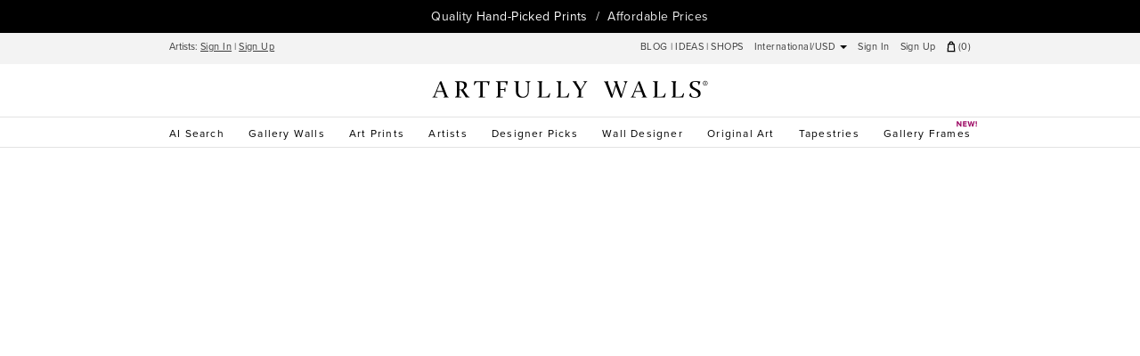

--- FILE ---
content_type: text/html; charset=utf-8
request_url: https://www.artfullywalls.com/art-prints/price/art-201-500
body_size: 18316
content:
<!DOCTYPE html>
<html lang='en' xmlns:fb='http://www.facebook.com/2008/fbml' xmlns:og='http://opengraphprotocol.org/schema/'>
<head>
<title>$201-$500 - Art Prints | Artfully Walls</title>
<meta content='Shop our portfolio of hand-selected art prints in range $201-$500' name='description'>
<link href='https://www.artfullywalls.com/art-prints/price/art-201-500' rel='canonical'>
<link href='https://www.artfullywalls.com/art-prints/price/art-201-500' hreflang='en' rel='alternate'>
<link href='https://www.artfullywalls.com/uk/art-prints/price/art-201-500' hreflang='en-gb' rel='alternate'>
<link href='https://www.artfullywalls.com/art-prints/price/art-201-500' hreflang='x-default' rel='alternate'><link href='//www.artfullywalls.com/packs/static/pipeline/application_assets/images/favicon_white-bf7702ab938d4b6377f8.png' rel='icon' sizes='16x16' type='image/png'><link href='//www.artfullywalls.com/packs/static/pipeline/application_assets/images/favicon_white_48x48-8cadabfa025dd4938b41.png' rel='icon' sizes='48x48' type='image/png'><meta content='width=1002' name='viewport'>
<meta content='yes' name='mobile-web-app-capable'>
<meta content='initial-scale=1, maximum-scale=1, minimum-scale=1, width=device-width, height=device-height' name='viewport'>
<script defer='defer' src='https://www.dwin1.com/81017.js' type='text/javascript'></script>
<link rel="stylesheet" href="//www.artfullywalls.com/packs/css/application-f3fff0ad.css" />
<link rel="stylesheet" href="//www.artfullywalls.com/packs/css/2326-a1675909.css" />
<link rel="stylesheet" href="//www.artfullywalls.com/packs/css/arts.bde52cb3-faf32e84.css" />
<link rel="stylesheet" href="//www.artfullywalls.com/packs/css/arts.2b232a86-91671721.css" />
<script src="//assets.pinterest.com/js/pinit.js" async="async" defer="defer"></script>
<script>
  window.sentry_dsn = "https://59604de2c15c4612bcbfab2643a34344:1c7322a360a44492a228ca080935dda3@o413378.ingest.sentry.io/5299686";
  window.consentPopup = false;
  window.allowSharing = true;
  window.hasELinks = false;
  window.autoCompleteEnabled = false;
  window.skipUSL = false;
  window.currentUser = null;
  window.currentUserId = null;
  window.currentOrderEmail = {"email":null,"title":"SIGN IN"};
  window.utms = {"c":{},"o":{}};
  window.copyRightYear = 2026;
  window.allowNLetter = true;
  window.skipAbout = false;
  window.testGroup = 2;
  window.mixpanelToken = "8f17cb3461d996ea233c5d0e1dc0c095";
  window.addressStates = {"USA":[["Alabama","AL"],["Alaska","AK"],["Arizona","AZ"],["Arkansas","AR"],["California","CA"],["Colorado","CO"],["Connecticut","CT"],["Delaware","DE"],["District of Columbia","DC"],["Florida","FL"],["Georgia","GA"],["Hawaii","HI"],["Idaho","ID"],["Illinois","IL"],["Indiana","IN"],["Iowa","IA"],["Kansas","KS"],["Kentucky","KY"],["Louisiana","LA"],["Maine","ME"],["Maryland","MD"],["Massachusetts","MA"],["Michigan","MI"],["Minnesota","MN"],["Mississippi","MS"],["Missouri","MO"],["Montana","MT"],["Nebraska","NE"],["Nevada","NV"],["New Hampshire","NH"],["New Jersey","NJ"],["New Mexico","NM"],["New York","NY"],["North Carolina","NC"],["North Dakota","ND"],["Ohio","OH"],["Oklahoma","OK"],["Oregon","OR"],["Pennsylvania","PA"],["Rhode Island","RI"],["South Carolina","SC"],["South Dakota","SD"],["Tennessee","TN"],["Texas","TX"],["Utah","UT"],["Vermont","VT"],["Virginia","VA"],["Washington","WA"],["West Virginia","WV"],["Wisconsin","WI"],["Wyoming","WY"]],"Canada":[["Alberta","AB"],["British Columbia","BC"],["Manitoba","MB"],["New Brunswick","NB"],["Newfoundland and Labrador","NL"],["Nova Scotia","NS"],["Ontario","ON"],["Prince Edward Island","PE"],["Quebec","QC"],["Saskatchewan","SK"],["Northwest Territories","NT"],["Nunavut","NU"],["Yukon","YT"]],"Australia":[["Australian Capital Territory","ACT"],["New South Wales","NSW"],["Northern Territory","NT"],["Queensland","QLD"],["South Australia","SA"],["Tasmania","TAS"],["Victoria","VIC"],["Western Australia","WA"]],"Ireland":[["Ireland","Ireland"]],"New Zealand":[["New Zealand","New Zealand"]]};
</script>
<script>
  window.hasShuffle = true;
  window.minAffirmAmount = 50.0;
  window.currentLocale = { currentLocale: 'en', basename: "", unit: '"' };
  window.slugsMaps = {"rooms":{"kids-room":6,"living-room":1,"entryway":2,"bedroom":3,"home-office":4,"kitchen":5,"nursery":7,"bathroom":8},"home_decor_styles":{"beach-house":9,"mediterranean":10,"traditional":1,"country":8,"bohemian-chic":2,"eclectic":3,"contemporary":4,"romantic-cottage":6,"mid-century-modern":7,"english-country":11,"hollywood-glam":12,"rustic":5},"categories":{"fashion":10,"cityscape":17,"fantasy":20,"vehicles":18,"food":12,"architecture":11,"buildings":5,"chinoiserie":8,"maps":13,"nautical":9,"patterns":14,"vintage-posters":19,"botanicals":7,"people":2,"water":15,"abstract":4,"animals":6,"still-lifes":1,"landscape":3,"nature":16},"styles":{"japanese-art":15,"etching":12,"abstract":5,"drawing":4,"expressionism":11,"art-nouveau":13,"pop-art":8,"post-impressionism":14,"photography":10,"linocut":16,"illustration":2,"mixed-media":6,"impressionist":1,"realistic":9,"water-color":3},"mediums":{"fine-art-paper":"fine-art-paper","canvas":"canvas","photo-paper":"photo-paper"},"prices":{"art-under-25":"Art under $25","art-25-50":"$25-$50","art-51-100":"$51-$100","art-101-200":"$101-$200","art-201-500":"$201-$500"},"colors":{"brown":"brown","black":"black","blue":"blue","cyan":"cyan","gray":"gray","green":"green","orange":"orange","pink":"pink","purple":"purple","red":"red","teal":"teal","white":"white","yellow":"yellow"},"sizes":{"xs-extra-small-art":"xs","s-small-art":"s","m-medium-art":"m","l-large-art":"l","xl-extra-large-art":"xl"},"orientations":{"landscape-art":"Landscape","portrait-art":"Portrait","square-art":"Square"},"filtersMap":{"with_category_id":"categories","with_style_id":"styles","with_paper":"mediums","with_price":"prices","with_color":"colors","with_x_size":"sizes","with_orientation":"orientations","by_color":"colors","with_home_decor_style_id":"home_decor_styles","with_room_id":"rooms"}};
  window.i18n_t = { subscribe: "Please tick this box if you want to hear from us about new arrivals, inspirations and our latest offers" };
  window.maxQnty = 100;
  window.captchaSiteKey = "6Ld_GP0kAAAAAGtS6qvd0r7Oh52qZ2K8PQicKFV5";
</script>

<link crossorigin href='https://use.typekit.net' rel='preconnect'>
<link crossorigin href='https://p.typekit.net' rel='preconnect'>
<link crossorigin href='https://fonts.googleapis.com' rel='preconnect'>
<link as='style' href='https://use.typekit.net/das6nko.css' rel='preload'>
<link href='https://use.typekit.net/das6nko.css' media='print' onload='this.media=&#39;all&#39;' rel='stylesheet'>
<link as='style' href='https://fonts.googleapis.com/css?family=Crimson+Text:400,600,700&amp;display=swap' rel='preload'>
<link href='https://fonts.googleapis.com/css?family=Crimson+Text:400,600,700&amp;display=swap' media='print' onload='this.media=&#39;all&#39;' rel='stylesheet'>
<script src="//www.artfullywalls.com/packs/js/runtime-41a2b509f162d0568f8b.js"></script>
<script src="//www.artfullywalls.com/packs/js/4692-9e45585476466f60cff5.js"></script>
<script src="//www.artfullywalls.com/packs/js/8633-b57b2e5c3850a5df3b70.js"></script>
<script src="//www.artfullywalls.com/packs/js/application-ee26f75138378194609c.js"></script>
<script src="//www.artfullywalls.com/packs/js/core-react-d66705ebfef523247b06.js"></script>
<script src="//www.artfullywalls.com/packs/js/7037-dd953dbc6310dd37a2eb.js"></script>
<script src="//www.artfullywalls.com/packs/js/5046-27737a4229200da4598e.js"></script>
<script src="//www.artfullywalls.com/packs/js/5846-b023f2303a849c0aea4b.js"></script>
<script src="//www.artfullywalls.com/packs/js/4217-30bec66f2017df9bceb3.js"></script>
<script src="//www.artfullywalls.com/packs/js/3948-42f79c4df9d9c399f8b8.js"></script>
<script src="//www.artfullywalls.com/packs/js/6081-2d33a8a2759baad12484.js"></script>
<script src="//www.artfullywalls.com/packs/js/6391-6afb5043180b5ffef3c7.js"></script>
<script src="//www.artfullywalls.com/packs/js/7510-f71d0cef3b3a8509cb09.js"></script>
<script src="//www.artfullywalls.com/packs/js/3222-b607cf5d8affb26c86c7.js"></script>
<script src="//www.artfullywalls.com/packs/js/7684-b9627fd975ca952f93df.js"></script>
<script src="//www.artfullywalls.com/packs/js/5783-54d2c894ce25aa8c65e3.js"></script>
<script src="//www.artfullywalls.com/packs/js/788-7f2c473f46a57438dee9.js"></script>
<script src="//www.artfullywalls.com/packs/js/4388-3a7f58791bfadd8993a1.js"></script>
<script src="//www.artfullywalls.com/packs/js/7929-3be01463315f91b5a1dc.js"></script>
<script src="//www.artfullywalls.com/packs/js/8108-01ad4cbc30817a5d82bb.js"></script>
<script src="//www.artfullywalls.com/packs/js/6563-191f00638a54fea95579.js"></script>
<script src="//www.artfullywalls.com/packs/js/6751-7a25053464b1d3ca0f67.js"></script>
<script src="//www.artfullywalls.com/packs/js/6889-55d7e8c7c782b39c764f.js"></script>
<script src="//www.artfullywalls.com/packs/js/2717-9a3907f91b7ceee121a9.js"></script>
<script src="//www.artfullywalls.com/packs/js/1771-e8ab6f681480be51ae45.js"></script>
<script src="//www.artfullywalls.com/packs/js/8809-db83243279df1a33ad19.js"></script>
<script src="//www.artfullywalls.com/packs/js/2232-31d609f90c4262738377.js"></script>
<script src="//www.artfullywalls.com/packs/js/5703-fa9882a1082a13acb9b8.js"></script>
<script src="//www.artfullywalls.com/packs/js/2326-5f5b7df870493010f0c5.js"></script>
<script src="//www.artfullywalls.com/packs/js/arts.bde52cb3-944e76af6731aa325cf8.js"></script>
<script src="//www.artfullywalls.com/packs/js/arts.2b232a86-24c37edf941f877ec96d.js"></script>
<meta name="csrf-param" content="authenticity_token" />
<meta name="csrf-token" content="VD5vlbyRHl5gZ69wLJAvX26rWybKJXFrFZ2NsUcWkrFhAzUFDk4dIJ6h0cqF0TZ5XD7aQyQRPBSaesxa6f_j0w" />

  <script>
    window.dataLayer = window.dataLayer || [];
      window.dataLayer.push({'visitorType':'Guest'});
    window.dataLayer.push({"pageType":"category","section":"art prints - price","locale":"en"})
  </script>
  
  <!-- Google Tag Manager -->
  <script>(function(w,d,s,l,i){w[l]=w[l]||[];w[l].push({'gtm.start':
  new Date().getTime(),event:'gtm.js'});var f=d.getElementsByTagName(s)[0],
  j=d.createElement(s),dl=l!='dataLayer'?'&l='+l:'';j.async=true;j.src=
  'https://www.googletagmanager.com/gtm.js?id='+i+dl;f.parentNode.insertBefore(j,f);
  })(window,document,'script','dataLayer','GTM-TN5PVCN');</script>
  <!-- End Google Tag Manager -->




</head>
<body>
    <!-- Google Tag Manager (noscript) -->
    <noscript>
      <iframe
        src="https://www.googletagmanager.com/ns.html?id=GTM-TN5PVCN"
        height="0"
        width="0"
        style="display:none;visibility:hidden"
      >
      </iframe>
    </noscript>
    <!-- End Google Tag Manager (noscript) -->

<div id='modal-root'></div>
<div id='modal-level2'></div>
<button aria-label='Scroll Top' class='scroll-to-top'></button>
<div class='about-b' id='about-b'>
<div>Quality&nbsp;<a href="/works?src=top">Hand-Picked Prints</a>&nbsp;&nbsp;/&nbsp;&nbsp;Affordable Prices</div>
</div>
<div id='user-navbar'>
<header role='banner'>
<div class='bg'></div>
<a class='brand' href='/' title='Artfully Walls'>&nbsp;</a>
<div class='ll'>
<div>
Artists:
<a href="/users/sign_in?artist=true">Sign In</a>
|
<a href="/users/sign_up?artist=true">Sign Up</a>
</div>

</div>
<div class='logo'></div>
<div class='rr'>
<div id='permanent-search'></div>
<div class='ideas'>
<a href='https://blog.artfullywalls.com' rel='noopener' target='_blank'>
BLOG
</a>
|
<a href="/inspirations">IDEAS</a>
|
<a href="/collections">SHOPS</a>
</div>
<div class='dropdown'>
<a class='select_locale' href='#'>
International/USD
<b class='caret'></b>
</a>
</div>
<a class="signin-link" href="/users/sign_in">Sign In</a>
<a class="signup-link" href="/users/sign_up">Sign Up</a>
<div id='mobile-search-item'>
<a href='#'>
<i class='icon-search'></i>
</a>
<div>
<div></div>
</div>
</div>
<a class="pending-cart-items" href="/cart_items?src=nav"><div>
<svg fill='none' viewBox='0 0 8 10' xmlns='http://www.w3.org/2000/svg'>
<g>
<path d='M2.38462 3.16774C2.38462 2.35484 2.61538 1 4 1C5.38462 1 5.61538 2.35484 5.61538 3.16774M1 9.4L1.46154 3.16774H6.53846L7 9.4H1Z' stroke='black'></path>
</g>
</svg>
(<span>0</span>)
</div>
</a><div class='popup2' id='shopping-cart-popup'></div>
<div id='shopping-cart-popup2'></div>
</div>
</header>
<input id='menuc' type='checkbox'>
<nav role='navigation'>
<div class='nav-keeper'>
<ul class='navigation'>
<li class='mobile-visible'>

</li>
<li class='mobile-visible line-links'>
<a href="/users/sign_in">Sign In</a>
<a href="/users/sign_up">Sign Up</a>
</li>
<li class='mobile-visible delimiter'></li>
<li>
<a class='' href='/visual-search'>
AI Search
</a>
</li>
<li>
<a class='mobile-hidden' href='/walls'>
Gallery Walls
</a>
<a class='mobile-expand' href='/walls'>
Gallery Walls
</a>
<section class='mobile-section'><div class='inner-container20'>
<div class='rows art-4columns'>
<div>
<h5><a href="/walls">ALL GALLERY WALLS</a></h5>
<h5><a href="/walls?newest=true">NEW ARRIVALS</a></h5>
<div class='group'>
  <h5 class='mobile-expand'>
    <span>DECOR STYLES</span>
  </h5>
  <a href="/walls/style/beach-house">Beach House</a>
  <a href="/walls/style/traditional">Traditional</a>
  <a href="/walls/style/bohemian-chic">Bohemian Chic</a>
  <a href="/walls/style/eclectic">Eclectic</a>
  <a href="/walls/style/contemporary">Contemporary</a>
  <a href="/walls/style/romantic-cottage">Romantic Cottage</a>
  <a href="/walls/style/mid-century-modern">Mid-Century Modern</a>
  <a href="/walls/style/hollywood-glam">Hollywood Glam</a>
  <a class="seeAll" href="/walls">See All</a>
</div>
</div>
<div>
<div class='group'>
  <h5 class='mobile-expand'>
    <span>ROOM</span>
  </h5>
  <a href="/walls/room/kids-room">Kids&#39; Room</a>
  <a href="/walls/room/living-room">Living Room</a>
  <a href="/walls/room/entryway">Entryway</a>
  <a href="/walls/room/bedroom">Bedroom</a>
  <a href="/walls/room/home-office">Home Office</a>
  <a href="/walls/room/kitchen">Kitchen</a>
  <a href="/walls/room/nursery">Nursery</a>
  <a href="/walls/room/bathroom">Bathroom</a>
  <a class="seeAll" href="/walls">See All</a>
</div>
</div>
<div>
<div class='group'>
  <h5 class='mobile-expand'>
    <span>PRICE</span>
  </h5>
  <a href="/walls?with_price=%24101-%24200">$101-$200</a>
  <a href="/walls?with_price=%24201-%24500">$201-$500</a>
  <a href="/walls?with_price=Walls+over+%24500">Walls over $500</a>
  <a class="seeAll" href="/walls">See All</a>
</div>
</div>
<div class='featured'>
<a class='wall' href='/walls/408025/uno-dos'>
<img alt="Uno, Dos" src="https://assets.artfullywalls.com/walls/408025/preview-1731311538.png" />
</a>
<div class='pick-name'>
Uno, Dos
</div>
<p class='by-name'>
$625.60
</p>
<h5><a href="/walls/408025/uno-dos">Shop Now</a></h5>
</div>
</div>
</div>
</section>
</li>
<li>
<a class='mobile-hidden' href='/art-prints'>
Art Prints
</a>
<a class='mobile-expand' href='/art-prints'>
Art Prints
</a>
<section class='mobile-section'><div class='inner-container20'>
<div class='rows art-4columns'>
<div>
<h5><a href="/works">ALL ART PRINTS</a></h5>
<h5><a href="/new-arrivals">NEW ARRIVALS</a></h5>
<div class='group'>
  <h5 class='mobile-expand'>
    <span>CATEGORY</span>
  </h5>
  <a href="/art-prints/category/abstract">Abstract</a>
  <a href="/art-prints/category/animals">Animals</a>
  <a href="/art-prints/category/botanicals">Botanicals</a>
  <a href="/art-prints/category/landscape">Landscape</a>
  <a href="/art-prints/category/nature">Nature</a>
  <a href="/art-prints/category/people">People</a>
  <a href="/art-prints/category/still-lifes">Still Life</a>
  <a href="/art-prints/category/water">Water</a>
  <a class="seeAll" href="/works">See All</a>
</div>
<div>
<h5 class='mobile-expand'>SIZE</h5>
<a href="/art-prints/size/xs-extra-small-art">XS</a>
<a href="/art-prints/size/s-small-art">S</a>
<a href="/art-prints/size/m-medium-art">M</a>
<a href="/art-prints/size/l-large-art">L</a>
<a href="/art-prints/size/xl-extra-large-art">XL</a>
</div>
</div>
<div>
<div class='group'>
  <h5 class='mobile-expand'>
    <span>STYLE</span>
  </h5>
  <a href="/art-prints/style/abstract">Abstract</a>
  <a href="/art-prints/style/drawing">Drawing</a>
  <a href="/art-prints/style/illustration">Illustration</a>
  <a href="/art-prints/style/impressionist">Impressionist</a>
  <a href="/art-prints/style/mixed-media">Mixed Media</a>
  <a href="/art-prints/style/photography">Photography</a>
  <a href="/art-prints/style/water-color">Watercolor</a>
  <a class="seeAll" href="/works">See All</a>
</div>
<div class='group'>
  <h5 class='mobile-expand'>
    <span>MEDIUM</span>
  </h5>
  <a href="/art-prints/medium/fine-art-paper">Fine Art Paper</a>
  <a href="/art-prints/medium/canvas">Canvas</a>
  <a href="/art-prints/medium/photo-paper">Photo Paper</a>
  <a class="seeAll" href="/works">See All</a>
</div>
<div class='group'>
  <h5 class='mobile-expand'>
    <span>ORIENTATION</span>
  </h5>
  <a href="/art-prints/orientation/landscape-art">Landscape</a>
  <a href="/art-prints/orientation/portrait-art">Portrait</a>
  <a href="/art-prints/orientation/square-art">Square</a>
  <a class="seeAll" href="/works">See All</a>
</div>
</div>
<div>
<div class='group'>
<h5 class='mobile-expand'>
<span>COLOR</span>
</h5>
<div class='color-picker'>
<div>
<a href='/art-prints?by_color=16764370' style='background:#ffcdd2'>&nbsp;</a>
<a href='/art-prints?by_color=15702682' style='background:#ef9a9a'>&nbsp;</a>
<a href='/art-prints?by_color=15037299' style='background:#e57373'>&nbsp;</a>
<a href='/art-prints?by_color=15684432' style='background:#ef5350'>&nbsp;</a>
<a href='/art-prints?by_color=16007990' style='background:#f44336'>&nbsp;</a>
<a href='/art-prints?by_color=15022389' style='background:#e53935'>&nbsp;</a>
<a href='/art-prints?by_color=13840175' style='background:#d32f2f'>&nbsp;</a>
<a href='/art-prints?by_color=12986408' style='background:#c62828'>&nbsp;</a>
<a href='/art-prints?by_color=12000284' style='background:#b71c1c'>&nbsp;</a>
</div>
<div>
<a href='/art-prints?by_color=16301008' style='background:#f8bbd0'>&nbsp;</a>
<a href='/art-prints?by_color=16027569' style='background:#f48fb1'>&nbsp;</a>
<a href='/art-prints?by_color=15753874' style='background:#f06292'>&nbsp;</a>
<a href='/art-prints?by_color=15483002' style='background:#ec407a'>&nbsp;</a>
<a href='/art-prints?by_color=15277667' style='background:#e91e63'>&nbsp;</a>
<a href='/art-prints?by_color=14162784' style='background:#d81b60'>&nbsp;</a>
<a href='/art-prints?by_color=12720219' style='background:#c2185b'>&nbsp;</a>
<a href='/art-prints?by_color=11342935' style='background:#ad1457'>&nbsp;</a>
<a href='/art-prints?by_color=8916559' style='background:#880e4f'>&nbsp;</a>
</div>
<div>
<a href='/art-prints?by_color=14794471' style='background:#e1bee7'>&nbsp;</a>
<a href='/art-prints?by_color=13538264' style='background:#ce93d8'>&nbsp;</a>
<a href='/art-prints?by_color=12216520' style='background:#ba68c8'>&nbsp;</a>
<a href='/art-prints?by_color=11225020' style='background:#ab47bc'>&nbsp;</a>
<a href='/art-prints?by_color=10233776' style='background:#9c27b0'>&nbsp;</a>
<a href='/art-prints?by_color=9315498' style='background:#8e24aa'>&nbsp;</a>
<a href='/art-prints?by_color=8069026' style='background:#7b1fa2'>&nbsp;</a>
<a href='/art-prints?by_color=6953882' style='background:#6a1b9a'>&nbsp;</a>
<a href='/art-prints?by_color=4854924' style='background:#4a148c'>&nbsp;</a>
</div>
<div>
<a href='/art-prints?by_color=13747433' style='background:#d1c4e9'>&nbsp;</a>
<a href='/art-prints?by_color=11771355' style='background:#b39ddb'>&nbsp;</a>
<a href='/art-prints?by_color=9795021' style='background:#9575cd'>&nbsp;</a>
<a href='/art-prints?by_color=8280002' style='background:#7e57c2'>&nbsp;</a>
<a href='/art-prints?by_color=6765239' style='background:#673ab7'>&nbsp;</a>
<a href='/art-prints?by_color=6174129' style='background:#5e35b1'>&nbsp;</a>
<a href='/art-prints?by_color=5320104' style='background:#512da8'>&nbsp;</a>
<a href='/art-prints?by_color=4532128' style='background:#4527a0'>&nbsp;</a>
<a href='/art-prints?by_color=3218322' style='background:#311b92'>&nbsp;</a>
</div>
<div>
<a href='/art-prints?by_color=12962537' style='background:#c5cae9'>&nbsp;</a>
<a href='/art-prints?by_color=10463450' style='background:#9fa8da'>&nbsp;</a>
<a href='/art-prints?by_color=7964363' style='background:#7986cb'>&nbsp;</a>
<a href='/art-prints?by_color=6056896' style='background:#5c6bc0'>&nbsp;</a>
<a href='/art-prints?by_color=4149685' style='background:#3f51b5'>&nbsp;</a>
<a href='/art-prints?by_color=3754411' style='background:#3949ab'>&nbsp;</a>
<a href='/art-prints?by_color=3162015' style='background:#303f9f'>&nbsp;</a>
<a href='/art-prints?by_color=2635155' style='background:#283593'>&nbsp;</a>
<a href='/art-prints?by_color=1713022' style='background:#1a237e'>&nbsp;</a>
</div>
<div>
<a href='/art-prints?by_color=12312315' style='background:#bbdefb'>&nbsp;</a>
<a href='/art-prints?by_color=9489145' style='background:#90caf9'>&nbsp;</a>
<a href='/art-prints?by_color=6600182' style='background:#64b5f6'>&nbsp;</a>
<a href='/art-prints?by_color=4367861' style='background:#42a5f5'>&nbsp;</a>
<a href='/art-prints?by_color=2201331' style='background:#2196f3'>&nbsp;</a>
<a href='/art-prints?by_color=2001125' style='background:#1e88e5'>&nbsp;</a>
<a href='/art-prints?by_color=1668818' style='background:#1976d2'>&nbsp;</a>
<a href='/art-prints?by_color=1402304' style='background:#1565c0'>&nbsp;</a>
<a href='/art-prints?by_color=870305' style='background:#0d47a1'>&nbsp;</a>
</div>
<div>
<a href='/art-prints?by_color=11789820' style='background:#b3e5fc'>&nbsp;</a>
<a href='/art-prints?by_color=8508666' style='background:#81d4fa'>&nbsp;</a>
<a href='/art-prints?by_color=5227511' style='background:#4fc3f7'>&nbsp;</a>
<a href='/art-prints?by_color=2733814' style='background:#29b6f6'>&nbsp;</a>
<a href='/art-prints?by_color=240116' style='background:#03a9f4'>&nbsp;</a>
<a href='/art-prints?by_color=236517' style='background:#039be5'>&nbsp;</a>
<a href='/art-prints?by_color=166097' style='background:#0288d1'>&nbsp;</a>
<a href='/art-prints?by_color=161725' style='background:#0277bd'>&nbsp;</a>
<a href='/art-prints?by_color=87963' style='background:#01579b'>&nbsp;</a>
</div>
<div>
<a href='/art-prints?by_color=11725810' style='background:#b2ebf2'>&nbsp;</a>
<a href='/art-prints?by_color=8445674' style='background:#80deea'>&nbsp;</a>
<a href='/art-prints?by_color=5099745' style='background:#4dd0e1'>&nbsp;</a>
<a href='/art-prints?by_color=2541274' style='background:#26c6da'>&nbsp;</a>
<a href='/art-prints?by_color=48340' style='background:#00bcd4'>&nbsp;</a>
<a href='/art-prints?by_color=44225' style='background:#00acc1'>&nbsp;</a>
<a href='/art-prints?by_color=38823' style='background:#0097a7'>&nbsp;</a>
<a href='/art-prints?by_color=33679' style='background:#00838f'>&nbsp;</a>
<a href='/art-prints?by_color=24676' style='background:#006064'>&nbsp;</a>
</div>
<div>
<a href='/art-prints?by_color=11722715' style='background:#b2dfdb'>&nbsp;</a>
<a href='/art-prints?by_color=8440772' style='background:#80cbc4'>&nbsp;</a>
<a href='/art-prints?by_color=5093036' style='background:#4db6ac'>&nbsp;</a>
<a href='/art-prints?by_color=2533018' style='background:#26a69a'>&nbsp;</a>
<a href='/art-prints?by_color=38536' style='background:#009688'>&nbsp;</a>
<a href='/art-prints?by_color=35195' style='background:#00897b'>&nbsp;</a>
<a href='/art-prints?by_color=31083' style='background:#00796b'>&nbsp;</a>
<a href='/art-prints?by_color=26972' style='background:#00695c'>&nbsp;</a>
<a href='/art-prints?by_color=19776' style='background:#004d40'>&nbsp;</a>
</div>
<div>
<a href='/art-prints?by_color=13166281' style='background:#c8e6c9'>&nbsp;</a>
<a href='/art-prints?by_color=10868391' style='background:#a5d6a7'>&nbsp;</a>
<a href='/art-prints?by_color=8505220' style='background:#81c784'>&nbsp;</a>
<a href='/art-prints?by_color=6732650' style='background:#66bb6a'>&nbsp;</a>
<a href='/art-prints?by_color=5025616' style='background:#4caf50'>&nbsp;</a>
<a href='/art-prints?by_color=4431943' style='background:#43a047'>&nbsp;</a>
<a href='/art-prints?by_color=3706428' style='background:#388e3c'>&nbsp;</a>
<a href='/art-prints?by_color=3046706' style='background:#2e7d32'>&nbsp;</a>
<a href='/art-prints?by_color=1793568' style='background:#1b5e20'>&nbsp;</a>
</div>
<div>
<a href='/art-prints?by_color=14478792' style='background:#dcedc8'>&nbsp;</a>
<a href='/art-prints?by_color=12968357' style='background:#c5e1a5'>&nbsp;</a>
<a href='/art-prints?by_color=11457921' style='background:#aed581'>&nbsp;</a>
<a href='/art-prints?by_color=10275941' style='background:#9ccc65'>&nbsp;</a>
<a href='/art-prints?by_color=9159498' style='background:#8bc34a'>&nbsp;</a>
<a href='/art-prints?by_color=8172354' style='background:#7cb342'>&nbsp;</a>
<a href='/art-prints?by_color=6856504' style='background:#689f38'>&nbsp;</a>
<a href='/art-prints?by_color=5606191' style='background:#558b2f'>&nbsp;</a>
<a href='/art-prints?by_color=3369246' style='background:#33691e'>&nbsp;</a>
</div>
<div>
<a href='/art-prints?by_color=15791299' style='background:#f0f4c3'>&nbsp;</a>
<a href='/art-prints?by_color=15134364' style='background:#e6ee9c'>&nbsp;</a>
<a href='/art-prints?by_color=14477173' style='background:#dce775'>&nbsp;</a>
<a href='/art-prints?by_color=13951319' style='background:#d4e157'>&nbsp;</a>
<a href='/art-prints?by_color=13491257' style='background:#cddc39'>&nbsp;</a>
<a href='/art-prints?by_color=12634675' style='background:#c0ca33'>&nbsp;</a>
<a href='/art-prints?by_color=11514923' style='background:#afb42b'>&nbsp;</a>
<a href='/art-prints?by_color=10394916' style='background:#9e9d24'>&nbsp;</a>
<a href='/art-prints?by_color=8550167' style='background:#827717'>&nbsp;</a>
</div>
<div>
<a href='/art-prints?by_color=16775620' style='background:#fff9c4'>&nbsp;</a>
<a href='/art-prints?by_color=16774557' style='background:#fff59d'>&nbsp;</a>
<a href='/art-prints?by_color=16773494' style='background:#fff176'>&nbsp;</a>
<a href='/art-prints?by_color=16772696' style='background:#ffee58'>&nbsp;</a>
<a href='/art-prints?by_color=16771899' style='background:#ffeb3b'>&nbsp;</a>
<a href='/art-prints?by_color=16635957' style='background:#fdd835'>&nbsp;</a>
<a href='/art-prints?by_color=16498733' style='background:#fbc02d'>&nbsp;</a>
<a href='/art-prints?by_color=16361509' style='background:#f9a825'>&nbsp;</a>
<a href='/art-prints?by_color=16088855' style='background:#f57f17'>&nbsp;</a>
</div>
<div>
<a href='/art-prints?by_color=16772275' style='background:#ffecb3'>&nbsp;</a>
<a href='/art-prints?by_color=16769154' style='background:#ffe082'>&nbsp;</a>
<a href='/art-prints?by_color=16766287' style='background:#ffd54f'>&nbsp;</a>
<a href='/art-prints?by_color=16763432' style='background:#ffca28'>&nbsp;</a>
<a href='/art-prints?by_color=16761095' style='background:#ffc107'>&nbsp;</a>
<a href='/art-prints?by_color=16757504' style='background:#ffb300'>&nbsp;</a>
<a href='/art-prints?by_color=16752640' style='background:#ffa000'>&nbsp;</a>
<a href='/art-prints?by_color=16748288' style='background:#ff8f00'>&nbsp;</a>
<a href='/art-prints?by_color=16740096' style='background:#ff6f00'>&nbsp;</a>
</div>
<div>
<a href='/art-prints?by_color=16769202' style='background:#ffe0b2'>&nbsp;</a>
<a href='/art-prints?by_color=16764032' style='background:#ffcc80'>&nbsp;</a>
<a href='/art-prints?by_color=16758605' style='background:#ffb74d'>&nbsp;</a>
<a href='/art-prints?by_color=16754470' style='background:#ffa726'>&nbsp;</a>
<a href='/art-prints?by_color=16750592' style='background:#ff9800'>&nbsp;</a>
<a href='/art-prints?by_color=16485376' style='background:#fb8c00'>&nbsp;</a>
<a href='/art-prints?by_color=16088064' style='background:#f57c00'>&nbsp;</a>
<a href='/art-prints?by_color=15690752' style='background:#ef6c00'>&nbsp;</a>
<a href='/art-prints?by_color=15094016' style='background:#e65100'>&nbsp;</a>
</div>
<div>
<a href='/art-prints?by_color=16764092' style='background:#ffccbc'>&nbsp;</a>
<a href='/art-prints?by_color=16755601' style='background:#ffab91'>&nbsp;</a>
<a href='/art-prints?by_color=16747109' style='background:#ff8a65'>&nbsp;</a>
<a href='/art-prints?by_color=16740419' style='background:#ff7043'>&nbsp;</a>
<a href='/art-prints?by_color=16733986' style='background:#ff5722'>&nbsp;</a>
<a href='/art-prints?by_color=16011550' style='background:#f4511e'>&nbsp;</a>
<a href='/art-prints?by_color=15092249' style='background:#e64a19'>&nbsp;</a>
<a href='/art-prints?by_color=14172949' style='background:#d84315'>&nbsp;</a>
<a href='/art-prints?by_color=12531212' style='background:#bf360c'>&nbsp;</a>
</div>
<div>
<a href='/art-prints?by_color=14142664' style='background:#d7ccc8'>&nbsp;</a>
<a href='/art-prints?by_color=12364452' style='background:#bcaaa4'>&nbsp;</a>
<a href='/art-prints?by_color=10586239' style='background:#a1887f'>&nbsp;</a>
<a href='/art-prints?by_color=9268835' style='background:#8d6e63'>&nbsp;</a>
<a href='/art-prints?by_color=7951688' style='background:#795548'>&nbsp;</a>
<a href='/art-prints?by_color=7162945' style='background:#6d4c41'>&nbsp;</a>
<a href='/art-prints?by_color=6111287' style='background:#5d4037'>&nbsp;</a>
<a href='/art-prints?by_color=5125166' style='background:#4e342e'>&nbsp;</a>
<a href='/art-prints?by_color=4073251' style='background:#3e2723'>&nbsp;</a>
</div>
<div>
<a href='/art-prints?by_color=16119285' style='background:#f5f5f5'>&nbsp;</a>
<a href='/art-prints?by_color=15658734' style='background:#eeeeee'>&nbsp;</a>
<a href='/art-prints?by_color=14737632' style='background:#e0e0e0'>&nbsp;</a>
<a href='/art-prints?by_color=12434877' style='background:#bdbdbd'>&nbsp;</a>
<a href='/art-prints?by_color=10395294' style='background:#9e9e9e'>&nbsp;</a>
<a href='/art-prints?by_color=7697781' style='background:#757575'>&nbsp;</a>
<a href='/art-prints?by_color=6381921' style='background:#616161'>&nbsp;</a>
<a href='/art-prints?by_color=4342338' style='background:#424242'>&nbsp;</a>
<a href='/art-prints?by_color=2171169' style='background:#212121'>&nbsp;</a>
</div>
<div>
<a href='/art-prints?by_color=13621468' style='background:#cfd8dc'>&nbsp;</a>
<a href='/art-prints?by_color=11583173' style='background:#b0bec5'>&nbsp;</a>
<a href='/art-prints?by_color=9479342' style='background:#90a4ae'>&nbsp;</a>
<a href='/art-prints?by_color=7901340' style='background:#78909c'>&nbsp;</a>
<a href='/art-prints?by_color=6323595' style='background:#607d8b'>&nbsp;</a>
<a href='/art-prints?by_color=5533306' style='background:#546e7a'>&nbsp;</a>
<a href='/art-prints?by_color=4545124' style='background:#455a64'>&nbsp;</a>
<a href='/art-prints?by_color=3622735' style='background:#37474f'>&nbsp;</a>
<a href='/art-prints?by_color=0' style='background:#000000'>&nbsp;</a>
</div>
</div>
</div>
<div class='group'>
  <h5 class='mobile-expand'>
    <span>PRICE</span>
  </h5>
  <a href="/art-prints/price/art-under-25">Art under $25</a>
  <a href="/art-prints/price/art-25-50">$25-$50</a>
  <a href="/art-prints/price/art-51-100">$51-$100</a>
  <a href="/art-prints/price/art-101-200">$101-$200</a>
  <a href="/art-prints/price/art-201-500">$201-$500</a>
  <a class="seeAll" href="/works">See All</a>
</div>
</div>
<div class='featured'>
<a class='work' href='/art-prints/product/blossom-branch-107866'>
<img alt="Blossom Branch" src="https://assets.artfullywalls.com/works/107866/mthumb-2026-01-12-KEH1Z-n8TDb4xRZpCoB0z42qDJ8OcyziJV1liT72k40-KFKXGAYFaQt4fHlFO1IYq9Lp9Ay2LSkgIX66.jpg" />
</a>
<div class='pick-name'>
Blossom Branch
</div>
<div class='by-name'>
by Arohika Verma
</div>
<p class='by-name'>
$26.00 - $66.00
</p>
<h5>
<a href="/art-prints/product/blossom-branch-107866">Show Now</a>
</h5>
</div>
</div>
</div>
</section>
</li>
<li>
<a class='' href='/artists'>
Artists
</a>
<section id='top-artists'></section>
</li>
<li>
<a class='' href='/designer_picks'>
Designer Picks
</a>
<section><div class='inner-container20'>
<div class='rows collection'>
<div class='column with-scroll'>
<a data-klass="" data-image="https://assets.artfullywalls.com/boutiques/image-V3887bD-qw8EFL-dxJfzjAXMJn4nT_IxmIVka4QQfohzIaZxXCgh1jHbnjHdD0k-BPeYMNPwTBlBOSOZ-1767100920.jpg" data-name="Nan Philip" class="boutique-item" href="/collections/nan-philip">Nan Philip</a>
<a data-klass="" data-image="https://assets.artfullywalls.com/boutiques/image-NwhPZN2gv92uh30Ij6Tcsc_L_7U4Juk-aiM4j2Gsn5BZ5cCtqF9cR1vYSk_zhk7l4J4jvghk8egxSG4X-1765451059.jpg" data-name="Emily Del Bello" class="boutique-item" href="/collections/emily-del-bello">Emily Del Bello</a>
<a data-klass="" data-image="https://assets.artfullywalls.com/boutiques/image-uJjMA0ORAUGq8eDzPPjdxsTUZCOeLgx-n3ZdUbg9uNvsaMz5ibY-SlU-oYCVeBDJbNPNWxI9UawR9x64-1764161545.jpg" data-name="Pip Rich" class="boutique-item" href="/collections/pip-rich">Pip Rich</a>
<a data-klass="" data-image="https://assets.artfullywalls.com/boutiques/image-oiM_IdooHx9v0fQcTkzcnZeK3riUAB7dT-AUVEOgYBY-1ONRDL1MC1GiwxcJ9lMT3kdiMYn8CKVhwHkq-1762764711.jpg" data-name="Lucinda Chambers" class="boutique-item" href="/collections/lucinda-chambers">Lucinda Chambers</a>
<a data-klass="" data-image="https://assets.artfullywalls.com/boutiques/image--ZD4mdj8fwlVReVpoq_xGbMB02aWls990IOGB1MhChbPha5X34VTCBpuU6ZD23f6ERL84LVWam801VEV-1760871649.jpg" data-name="Emily Schoen" class="boutique-item" href="/collections/emily-schoen">Emily Schoen</a>
<a data-klass="" data-image="https://assets.artfullywalls.com/boutiques/image-iG5gH6xEj5IGZdLHRCiMTHfuGEatpy7FyRNJ7FArNGQ--QfkHpencJaPlKF7hyaV-N7LyA3yMrqnT4eg-1757498919.jpg" data-name="Jess Teves" class="boutique-item" href="/collections/jess-teves">Jess Teves</a>
<a data-klass="" data-image="https://assets.artfullywalls.com/boutiques/image-DQu4Oy2hV3dznb992v8jCQBwqNiptKUgwomzH6mLzvlxJieDkskReQWXrLWcO8gPo3j5nhXJ2f8wJOg5-1756291099.jpg" data-name="Caroline Biggs" class="boutique-item" href="/collections/caroline-biggs">Caroline Biggs</a>
<a data-klass="" data-image="https://assets.artfullywalls.com/boutiques/image-4C_CInk6zlVcCY3lBXTSq7e3eNRoh4UMOtZv4GsnT79sGxh3aIg6G0A1GWnNd5pXay7VBXuXaFGB93Dc-1753691292.jpg" data-name="Nicole Salceda" class="boutique-item" href="/collections/nicole-salceda">Nicole Salceda</a>
<a data-klass="" data-image="https://assets.artfullywalls.com/boutiques/image-dgai_TJ4fWUgF9rnyT4vtXQvzkb5mHXrCUhIMHujP7ka6yaThtbtelBwxUBZpIJmtcNZe-aqClJBPxDQ-1753005163.jpg" data-name="Danielle Chiprut" class="boutique-item" href="/collections/danielle-chiprut">Danielle Chiprut</a>
<a data-klass="" data-image="https://assets.artfullywalls.com/boutiques/image-E2mH_Pzg_dLilRI_6vx8B3ee4efgCR4ej4xrxLcAwYhpotWkd7HviSp5k7TOw-0WYFdix6n56nfhs9cu-1752050481.jpg" data-name="Claire Staszak" class="boutique-item" href="/collections/claire-staszak">Claire Staszak</a>
<a data-klass="" data-image="https://assets.artfullywalls.com/boutiques/image-vtUtWfx8x7HpdAhk8SF-4Ucd2819zt71yb404eCN9bek8Dmzfm7f_xwssUvZMZiuI64CvxSaS2_jq-ka-1749634163.jpg" data-name="Keyanna Bowen" class="boutique-item" href="/collections/keyanna-bowen">Keyanna Bowen</a>
<a data-klass="" data-image="https://assets.artfullywalls.com/boutiques/image-hIamRYaEbn3ux-bLj1u9-1IpNJ2Yy1HogHk660RHN6y47c6lCKM8ToZ4-8gLmn9gjLXqzt66KM2-79z2-1748952628.jpg" data-name="Kristin Harrison" class="boutique-item" href="/collections/kristin-harrison">Kristin Harrison</a>
<a data-klass="" data-image="https://assets.artfullywalls.com/boutiques/image-ktQCZHUcutPfxkzDyf_xf7kjwCVPgJCFKiyrR7t0sDhc269P2aCsfTbvPn1j7z2UMfVgQJiybj0-0NJV-1745830263.jpg" data-name="Meagan Camp" class="boutique-item" href="/collections/meagan-camp">Meagan Camp</a>
<a data-klass="" data-image="https://assets.artfullywalls.com/boutiques/image-z53zVHZC28NSU_8uttqNbeH-oSkCxoWNOYEKehMLprB9GV_dtIaX5B4I53iHlFt6kpak5DZjtOr_e20W-1744881521.jpg" data-name="Amy Pigliacampo" class="boutique-item" href="/collections/amy-pigliacampo">Amy Pigliacampo</a>
<a data-klass="" data-image="https://assets.artfullywalls.com/boutiques/image-PJrI1ugewn3fmMEozOaweB3kOPrieHdnC6wr2fd4eEgrUkoctJaaVmSm_ECWro5fr95SXtD0Noe42ABs-1740309377.jpg" data-name="Lydia Geisel" class="boutique-item" href="/collections/lydia-geisel">Lydia Geisel</a>
<a data-klass="" data-image="https://assets.artfullywalls.com/boutiques/image-flkICtbfolO5a4-xPLFdMCXuMucuJfZh5FlWSP5oDjBSDQDXbogoDxyr1iAEMviikUc_rF05h1X_yQeS-1737444667.jpg" data-name="Grace Beuley Hunt" class="boutique-item" href="/collections/grace-beuley-hunt">Grace Beuley Hunt</a>
<a data-klass="" data-image="https://assets.artfullywalls.com/boutiques/image-RsB7nlCgzgW0t6pL6KYHmMjzHCTPuLj38YgdF2YmNyNM_jtpxDIa16XRjwvZwvGnVlW2NMdNuuRXP1bx-1736169453.jpg" data-name="Mary Kathryn Wells" class="boutique-item" href="/collections/mary-kathryn-wells">Mary Kathryn Wells</a>
<a data-klass="" data-image="https://assets.artfullywalls.com/boutiques/image-uQfQMNr8d4U_2uXjoLIHvs9PgNF49ZjW7O0VrwPUs1AMEeVCQ1VBajhNkg0mJp-ErwBOENWEsgDYbm7w-1733399429.jpg" data-name="Louise Roe" class="boutique-item" href="/collections/louise-roe">Louise Roe</a>
<a data-klass="" data-image="https://assets.artfullywalls.com/boutiques/image-WQ_AwS_kegQkAyQ2Hn8Sjd536ChSRNjuvwaBEct3BJCZenVCkg_hr2Hx8RVtPgNjt9A4CuNDnfa2exIo-1731911578.jpg" data-name="Laura Butler-Madden" class="boutique-item" href="/collections/laura-butler-madden">Laura Butler-Madden</a>
<a data-klass="" data-image="https://assets.artfullywalls.com/boutiques/image-NFGi_Yg_T2xQKA13zlT0YPTA2ysGUrZ4NSF3mdaJPAYVPJ59Y8v2ifzYmB3YHic1_0LiRwDLPJpzohG1-1728547063.jpg" data-name="Angela Tafoya" class="boutique-item" href="/collections/angela-tafoya">Angela Tafoya</a>
<a data-klass="" data-image="https://assets.artfullywalls.com/boutiques/image-Suse1TjAJYCnfmUoM0eReTJRmPNXjQE706Sbp9VOQcrHwEuhOed5xowEvdJI4fV7tw_UO3-JvWHKM1JN-1726483845.jpg" data-name="Sarah Lederman" class="boutique-item" href="/collections/sarah-lederman">Sarah Lederman</a>
<a data-klass="" data-image="https://assets.artfullywalls.com/boutiques/image-ZKFnZr3FmcQT_xBLriRVwJAVp9g43ZDX3VBsx6rNjtZMKCKGu3OuIc15jTgX5ioV2sf0EhwfiDEqPnwh-1722944142.jpg" data-name="Becky Shea" class="boutique-item" href="/collections/becky-shea">Becky Shea</a>
<a data-klass="" data-image="https://assets.artfullywalls.com/boutiques/image-Xt8E9hE4jhNOCpVsbBfoMWJzOz6ccVwIhx_YweKGz4QJYWAZsW4E-5EHX2TembqlHudDhA_yiGfKLzJV-1721044164.jpg" data-name="Willow Crossley" class="boutique-item" href="/collections/willow-crossley">Willow Crossley</a>
<a data-klass="" data-image="https://assets.artfullywalls.com/boutiques/image-g6nlqedxbdQOcrtBqDVzbIMxqC_2AvC7bEyVgm5Hqo_XEGOGVS6NhiVQx1JmmCwIfMlpfrw66j3LT7qF-1720083086.jpg" data-name="Park &amp; Oak" class="boutique-item" href="/collections/park-oak">Park &amp; Oak</a>
<a data-klass="" data-image="https://assets.artfullywalls.com/boutiques/image-8WXMHDB7QkZ6n7tHS7Xn9pSkiHXWMKX-Lmu6INQlN8tBsGLAAmD5zbNeDt2N01kXIL8N3fx34a27vaK3-1717410810.jpg" data-name="Design Alchemy" class="boutique-item" href="/collections/design-alchemy">Design Alchemy</a>
<a data-klass="" data-image="https://assets.artfullywalls.com/boutiques/image-bWF2qEfixpo_n4k8P3zADSbeQSj6zxmaZNGPgP7dgbWNmrwd38lC_9_gABVQAilOuGVdpxknN2RllDEZ-1715077059.jpg" data-name="Alex Yeske" class="boutique-item" href="/collections/alex-yeske">Alex Yeske</a>
<a data-klass="" data-image="https://assets.artfullywalls.com/boutiques/image-kYPNR70PWws5vP3iS1lHjMlPNV5TQCziXb2l0Q1VEhIQ0i403UorEJ0iQh28EaoUayLOJ7XbeTiLzYAP-1713261487.jpg" data-name="Hudson Moore" class="boutique-item" href="/collections/hudson-moore">Hudson Moore</a>
<a data-klass="" data-image="https://assets.artfullywalls.com/boutiques/image-ouQXV5L7KHMSIdBxKsPws3Tc6Rn55u9i6upt6Qo1gddm1MM1YiujXKx5l31WMdoUJQd-W1Khzh6lpP4g-1710418141.jpg" data-name="Katie Armour Taylor" class="boutique-item" href="/collections/katie-armour-taylor">Katie Armour Taylor</a>
<a data-klass="" data-image="https://assets.artfullywalls.com/boutiques/image-xpW2hNeoryWS-kl86YBo8QFqoaP_FkKHs2ioKuRrzRUelGM76fLYP45ro7FZA2HdZJ0ZqcN1cCSNji45-1694695786.jpg" data-name="Rachel Martino" class="boutique-item" href="/collections/rachel-martino">Rachel Martino</a>
<a data-klass="" data-image="https://assets.artfullywalls.com/boutiques/image-fJgVjd_qAucM4EOohEm_LNMluZ2OF-VozFWq0c3A7RCB7Gci-5ZpD7jvP0D7mv7N7VITMBYeAwA6xw7x-1692007172.jpg" data-name="Christina Kim" class="boutique-item" href="/collections/christina-kim">Christina Kim</a>
<a data-klass="" data-image="https://assets.artfullywalls.com/boutiques/image-2GF-WcUuOQH8x7NIOXZXzPXguzNFL9AO2_GhQQgHBVwfLcee_2y0raoHqYo5ErLQEom0dTKF0r7hKZPI-1691053654.jpg" data-name="Cheryl Luckett" class="boutique-item" href="/collections/cheryl-luckett">Cheryl Luckett</a>
<a data-klass="" data-image="https://assets.artfullywalls.com/boutiques/image-zOXdgEXEyyXJAFpWTewyS5iEZFfRJt1R-SRG4Dn7Vdb9Fiv5oqnxv4zfe0xw9RkzWpkCKusRSjKMj-zo-1688997886.jpg" data-name="Daniel Bland" class="boutique-item" href="/collections/daniel-bland">Daniel Bland</a>
<a data-klass="" data-image="https://assets.artfullywalls.com/boutiques/image-VSB3ywB4Obs3Z6UyHBS_0FDmEvexZ1hkqnymt37NyCU665dhuGTqsDQZwFquFz9rX_zfFDT7IyvJTN9f-1688462450.jpg" data-name="Julia Arceri" class="boutique-item" href="/collections/julia-arceri">Julia Arceri</a>
<a data-klass="" data-image="https://assets.artfullywalls.com/boutiques/image-KfKwJ_CDWdMRkr1D7Xsh3Nfs0Ho19LQVO_zDGUAPlheLvaB9jpiR6hghhAZ-f81xC7w8ALj0LCyakU5U-1687077336.jpg" data-name="Laura Umansky" class="boutique-item" href="/collections/laura-umansky">Laura Umansky</a>
<a data-klass="" data-image="https://assets.artfullywalls.com/boutiques/image-btvAccQeemk3HLx3cvI8CPr_GirMOx6-dlGdQ7LrlQLH7gJZgTBj-45RpCTFUSjHn4w2DdSwfo2Q_d-W-1685520006.jpg" data-name="Mackenzie Horan Beuttenmuller" class="boutique-item" href="/collections/mackenzie-horan-beuttenmuller">Mackenzie Horan Beuttenmuller</a>
<a data-klass="" data-image="https://assets.artfullywalls.com/boutiques/image-L-ADiQf1_cGevCLketjxwFjXDoXy9HhcmcaQ8Ic8Wf8dVUJS5_KkMYeJcQVkqPSk0PMUjmBezgM-Q9wL-1684325607.jpg" data-name="Katelyn Sailor" class="boutique-item" href="/collections/katelyn-sailor">Katelyn Sailor</a>
<a data-klass="" data-image="https://assets.artfullywalls.com/boutiques/image-nX7jdr0fVTTqvhlrWtEImYoKLVqKedH0jOITChBIdRU6jMm2jbCWW-0m10mR0SF5wLE9Rff5rZH0IZsg-1683443767.jpg" data-name="Jason Saft" class="boutique-item" href="/collections/jason-saft">Jason Saft</a>
<a data-klass="" data-image="https://assets.artfullywalls.com/boutiques/image-bZLbt1UB9DmoZDTkYkbRckYKdSmNyBntMSoy6nDAH-maJLtqE6Ma1qaHTwasPp_SBD7Mi6DHgJzON7Ue-1682314543.jpg" data-name="Danielle Moss" class="boutique-item" href="/collections/danielle-moss">Danielle Moss</a>
<a data-klass="" data-image="https://assets.artfullywalls.com/boutiques/image-n8T4VtIrEumFxnx6PLBP_E4gpRYbSEABVhwjBryWNu5PfNGK_Zw8kGBset5Cs_ub5MbpS9LOeuveNNyH-1680517193.jpg" data-name="Jenna Choate and Mariana Ugarte" class="boutique-item" href="/collections/jenna-choate-and-mariana-ugarte">Jenna Choate and Mariana Ugarte</a>
<a data-klass="" data-image="https://assets.artfullywalls.com/boutiques/image-LGfBFzeXkGKFTZ2a-7Nqv2hnoCrkPds-AWo2JeVggru5BN6w6-05CDp6j2EFMAVTxZifICx6eKtsvIvV-1677048300.jpg" data-name="Bari J. Ackerman" class="boutique-item" href="/collections/bari-j-ackerman">Bari J. Ackerman</a>
<a data-klass="" data-image="https://assets.artfullywalls.com/boutiques/image-NTH7TQu_ZowsJpE_iC_N8emMHqrDfouL5jDcpE8UuTEHZLrU_R89lEHlpUIshr5WXhG74cSg6fpufSbh-1675333690.jpg" data-name="Kate Pearce" class="boutique-item" href="/collections/kate-pearce">Kate Pearce</a>
<a data-klass="" data-image="https://assets.artfullywalls.com/boutiques/image-JNSI6oVSNLcKhTSQpHOieehw996Q2W3omd417TBls_a_Bm5WMUrzts2rsxb2_oa09Qbp-Dj3H46s1gk9-1673169056.jpg" data-name="Imani Keal" class="boutique-item" href="/collections/imani-keal">Imani Keal</a>
<a data-klass="" data-image="https://assets.artfullywalls.com/boutiques/image-6rp4Jynr6swrj8Vb8w37MpQNz-2-jB8OR5Q5l2XgM-_30ZympCmRl3ygvzVTtTd1waIQk8XmN-nvSPLo-1669115673.jpg" data-name="Haneen Matt" class="boutique-item" href="/collections/haneen-matt">Haneen Matt</a>
<a data-klass="" data-image="https://assets.artfullywalls.com/boutiques/image-vbWL_7zEbJzLntp2r460B9hwehIjyjsuuHB-qoAmTqbf6Y1ufFIq5gy6hNzS7spuTVvgn2u07xNDoyVB-1664704774.jpg" data-name="Mallory Fletchall" class="boutique-item" href="/collections/mallory-fletchall">Mallory Fletchall</a>
<a data-klass="" data-image="https://assets.artfullywalls.com/boutiques/image-DRYkagmGmKA2xDDbgBa1LvkuJWAyqCAE9t52oM-7QeLBkX0p2otHqYk5yjSWHIwiHJ-0t2OaWbDA8AUA-1663751298.jpg" data-name="Danielle Blundell" class="boutique-item" href="/collections/danielle-blundell">Danielle Blundell</a>
<a data-klass="" data-image="https://assets.artfullywalls.com/boutiques/image-wUuS8rnF0w8jRU_MiadMCBRAs-uiH3Oib_pHt3_AgEyUAeqybS5R59AZ20FWHEsFNp8eMU3ul5i7rBXk-1660030464.jpg" data-name="Shelby Vanhoy" class="boutique-item" href="/collections/shelby-vanhoy">Shelby Vanhoy</a>
<a data-klass="" data-image="https://assets.artfullywalls.com/boutiques/image-1pvZYI7N6JWGls_IsiPtxVT0HKRZT-oOsj7n5ZP_Y98JtuGwggEb2PO0OYPTaHe7Lf8Pmrm66c8M2NNa-1659440168.jpg" data-name="Anastasia Casey" class="boutique-item" href="/collections/anastasia-casey">Anastasia Casey</a>
<a data-klass="" data-image="https://assets.artfullywalls.com/boutiques/image-JQKh7nAmKdO-R_78BTOQnvKAvz8dr1DuuCZBozj5VFbq_HT1oHk6hLHDo-uMLhG6ec7wDSGGftH96Syq-1658053705.jpg" data-name="Clara Jung" class="boutique-item" href="/collections/clara-jung">Clara Jung</a>
<a data-klass="" data-image="https://assets.artfullywalls.com/boutiques/image-gthYpRWw9P2-ed74ON5ycBTPEHcQ9eKRU3nDiJBxTA0p_oTUF1p6UsRpl5nKhgzyyn4FAAuYMZuFx7Gm-1657538619.jpg" data-name="Shannon Claire" class="boutique-item" href="/collections/shannon-claire">Shannon Claire</a>
<a data-klass="" data-image="https://assets.artfullywalls.com/boutiques/image--gtmUX38hjlu1QD5BhgFCFWE2PLPNv9fUmuu5Ge3wNHG7d4tEjGI_SW9sAWfl84AjFeK86eFCv1YYsQj-1655113303.jpg" data-name="Anna Page" class="boutique-item" href="/collections/anna-page">Anna Page</a>
<a data-klass="" data-image="https://assets.artfullywalls.com/boutiques/image-kpUHS8ZMZv1t0SXq93Wb0rizt3QgjO2su7iUa9i-8cC2tZOWjqhGA0U2b3n7Il-ABKlvid-oo5idVbYY-1653813163.jpg" data-name="Travis London" class="boutique-item" href="/collections/travis-london">Travis London</a>
<a data-klass="" data-image="https://assets.artfullywalls.com/boutiques/image-e6nvZdukjAkvHfyOQ0XGnCUaCawgotpc4k3fEJhJtlA5BxBrHf3-CaunhGLW-ckCY1EIjK29Qa8I0yCO-1652079168.jpg" data-name="Nicki Clendening" class="boutique-item" href="/collections/nicki-clendening">Nicki Clendening</a>
<a data-klass="" data-image="https://assets.artfullywalls.com/boutiques/image-COEWBcBSEB_PUsNBu34QbMFxkaWCtzyt0OtNXNw7DXurae14NcfmzBf218LcpLoHurQdvIjCU0yiwmkB-1650273918.jpg" data-name="Erin Gates" class="boutique-item" href="/collections/erin-gates">Erin Gates</a>
<a data-klass="" data-image="https://assets.artfullywalls.com/boutiques/image-yzNUlrV47qQqEOMYQ3Uk3OSCVI41rsQ3SOiqmJIV9JrIz3IZ0okheMYXW7zG7ogGBcGeEC43xpx7Q3KO-1647347028.jpg" data-name="Eddie Ross" class="boutique-item" href="/collections/eddie-ross">Eddie Ross</a>
<a data-klass="" data-image="https://assets.artfullywalls.com/boutiques/image-GrZDhW4M5WFSHumTP35yvaZGhMxcb89v3_DwONwqE5IU_d5cV594ZXDMFJWBU9y67PIsYE2x7zwOnTwC-1645445380.jpg" data-name="Sarah Lyon" class="boutique-item" href="/collections/sarah-lyon">Sarah Lyon</a>
<a data-klass="" data-image="https://assets.artfullywalls.com/boutiques/image--R9rgeFiOscQmzC6lhWbdtQj4A-bhtUbWje1xG-cMMjkr0jRBYe6Zryea2mx7tOUuWzHrLceO11H7xUx-1638874798.jpg" data-name="Constanza Collarte" class="boutique-item" href="/collections/constanza-collarte">Constanza Collarte</a>
<a data-klass="" data-image="https://assets.artfullywalls.com/boutiques/image-MVQI3Qt_nBaqMzPqjTjM2CWyrXsoaSsTXNB6-ZGH9xGeOEiNcwX8gG7pWY2rvg0lB9Qc03hRV9iuoe4H-1637150001.jpg" data-name="Ghislaine Viñas" class="boutique-item" href="/collections/ghislaine-vinas">Ghislaine Viñas</a>
<a data-klass="" data-image="https://assets.artfullywalls.com/boutiques/image-Yhrmf_IFYAQgAObzr9w2pqlWp8rztUBBmbKPzeODoZZPy7dnVgswL3TJ_yQHu4Twe-u1ZdDFLZUZygjX-1628417004.jpg" data-name="Colleen Simonds" class="boutique-item" href="/collections/colleen-simonds">Colleen Simonds</a>
<a data-klass="" data-image="https://assets.artfullywalls.com/boutiques/image-1lGABjBsg2c7lGxaB5xUDaiLc4KTRHMj45TBxVR71MO04v4TK89UGRGrrpCTO3qFEwpKTy_oCl2JYolW-1624594357.jpg" data-name="Freya Bramble-Carter" class="boutique-item" href="/collections/freya-bramble-carter">Freya Bramble-Carter</a>
<a data-klass="" data-image="https://assets.artfullywalls.com/boutiques/image-PxubhBN5l--sJ5mJt13DwFVsX_gQQ4lfT80d2exCl0BdlvGQs4ELAgcIhPxKyE6Ws5heX1kx80p9BsY1-1622628497.jpg" data-name="Eva Sonaike" class="boutique-item" href="/collections/eva-sonaike">Eva Sonaike</a>
<a data-klass="" data-image="https://assets.artfullywalls.com/boutiques/image-wg-W8kzGcrKktnx8zCQzVn6TS1uQl7VR6MvIbD7QmmYsQh8s_czx9Fpb9ZrPRNjm3RXU5zOCUhFVhlTt-1621768218.jpg" data-name="Amanda Walker" class="boutique-item" href="/collections/amanda-walker">Amanda Walker</a>
<a data-klass="" data-image="https://assets.artfullywalls.com/boutiques/image-4pva_5TJN68pfsAlztfUNLo-X7E8LKYTb9BRm45vNNC3Q9ruGqqqSv3b4_yo3O-l_5iUMTziQ_RZM3sa-1620041689.jpg" data-name="Hilary Robertson" class="boutique-item" href="/collections/hilary-robertson">Hilary Robertson</a>
<a data-klass="" data-image="https://assets.artfullywalls.com/boutiques/image-21fB7jtM8y9_bIjP_LvlAAVG884WDrzghEBN1E0Zpylwa_Me5xhGr1gWeRAoElNuiOKwLa6qoUFz0oBa-1612271097.jpg" data-name="Eliza Clark and Tim Trojian" class="boutique-item" href="/collections/eliza-clark-and-tim-trojian">Eliza Clark and Tim Trojian</a>
<a data-klass="" data-image="https://assets.artfullywalls.com/boutiques/image-LS7VGSFrWdDQ7PdasFh0ns543HW4upr80y8LZl5tjjcqyOvlm1rcGeTruGOqZ4D1s2QQmNqg-LIxCsjQ-1611056801.jpg" data-name="Megan Hopp" class="boutique-item" href="/collections/megan-hopp">Megan Hopp</a>
<a data-klass="" data-image="https://assets.artfullywalls.com/boutiques/image-fmOajkJR_52uT0Ta6_2DdhNQT2VSr6IWOc9_KQk5yOIiwbTFgRNwcZeg-TbL4AvyP8IBmJWARmabOw2T-1606895158.jpg" data-name="Ariene Bethea" class="boutique-item" href="/collections/ariene-bethea">Ariene Bethea</a>
<a data-klass="" data-image="https://assets.artfullywalls.com/boutiques/image-Zz_SjmJIJxG3dTF1euiyqPJ5wxjF7hyR9lpyDEPO-7cDaEgFMSkvVwXvGCVg1Q6n8bp_vPgVF7f2ovGA-1603725392.jpg" data-name="Hannah Crowell" class="boutique-item" href="/collections/hannah-crowell">Hannah Crowell</a>
<a data-klass="" data-image="https://assets.artfullywalls.com/boutiques/image-3vH5hO93G1IOywUdAqxD9WkRdnNzxFgiGCvwVbjwi7Sjwr4sup7XYokVQUmadNtGYNArceKGuEyLyksA-1602403313.jpg" data-name="Mikel Welch" class="boutique-item" href="/collections/mikel-welch">Mikel Welch</a>
<a data-klass="" data-image="https://assets.artfullywalls.com/boutiques/image-NyX-yfB8FJNaKtFUfj42YYu3-9zGQH8UbwMD0ujZt5LdtRki08MkgBin-vKQDp2xjiT8h6SM455-6ZY_-1597312846.jpg" data-name="Nicole Gibbons" class="boutique-item" href="/collections/nicole-gibbons">Nicole Gibbons</a>
<a data-klass="" data-image="https://assets.artfullywalls.com/boutiques/image-9pXcbZsAjIigoplWiMa-Psn_1a65hOGfvCp9TkgnKg8gv7TRPT_xW5FtuN4IN1YH0MtkJ4ecQH29Dp9O-1595332542.jpg" data-name="Lilah Ramzi" class="boutique-item" href="/collections/lilah-ramzi">Lilah Ramzi</a>
<a data-klass="" data-image="https://assets.artfullywalls.com/boutiques/image-LpHIH6Y_saRj8S3kbLUZYcM3inB1DDITrsZu8r8M_9P_90akb0-qt4qTnKP2Iy1gaDBNQ-IUOIioWQF7-1593942943.jpg" data-name="Rayman Boozer" class="boutique-item" href="/collections/rayman-boozer">Rayman Boozer</a>
<a data-klass="" data-image="https://assets.artfullywalls.com/boutiques/image-QPPRjR9s0YbceW1b-afOI8nNV-2_BtiKgao7-d-y1zMWU5BLPf7k4ucBkZrbcg9ZRbvAYuXxc9fA_1_P-1593420997.jpg" data-name="Shelby Girard" class="boutique-item" href="/collections/shelby-girard-1">Shelby Girard</a>
<a data-klass="" data-image="https://assets.artfullywalls.com/boutiques/image-iDQGEDrP29ejERVqeU8yF4DI3YDZTqMmmp9J7oQ4x2N6Lyj8OLOwz5HhAvbdiVDoIl0fLxwkNlXg55aU-1592725951.jpg" data-name="Putnam &amp; Putnam" class="boutique-item" href="/collections/putnam-putnam">Putnam &amp; Putnam</a>
<a data-klass="" data-image="https://assets.artfullywalls.com/boutiques/image-pfFlZRz8e1-41j7JiPQU1lKoDCg41JNNG_8W5SiZb64jx_77IIKdfRi_BBrRVg9rHQyeXJQwcFBcWPlQ-1590918618.jpg" data-name="Jung Lee" class="boutique-item" href="/collections/jung-lee">Jung Lee</a>
<a data-klass="" data-image="https://assets.artfullywalls.com/boutiques/image-wQFXfAIvyuBLDb3RXDNfj1JAZ8q6AsIgdA3gu0FGeTXBdgo9lpJbq9xebbbcXmFnR69wbLOKrRvI4p4U-1586672136.jpg" data-name="Mieke Ten Have" class="boutique-item" href="/collections/mieke-ten-have">Mieke Ten Have</a>
<a data-klass="" data-image="https://assets.artfullywalls.com/boutiques/image-2wKymSWeHHDO-Cjr4uAKA5Lj-3TqVUGXw17qOzOIaGKjMCUUplJc2BkmLJhI4WEd87zoAnQ47r4iuqFR-1585046916.jpg" data-name="Samantha Rees" class="boutique-item" href="/collections/samantha-rees">Samantha Rees</a>
<a data-klass="" data-image="https://assets.artfullywalls.com/boutiques/image-s2s0S8y5Hq4G5bjpNxUWHexWKdtrMmkzxpVy4jH4ajStUV2Xp0PYvTb7367LMzRrUHLxVG-DJvLQ5HyU-1583229018.jpg" data-name="SF Girl by Bay - Victoria Smith" class="boutique-item" href="/collections/sf-girl-by-bay-victoria-smith">SF Girl by Bay - Victoria Smith</a>
<a data-klass="" data-image="https://assets.artfullywalls.com/boutiques/image-SUo4e3-NeTdR5JrvMmJ95Q77JOIBFEVRAi6JlJIwaLKFXBgRMqowF1BDbxdLdc7ZjAeNL_96bihvfCji-1580384117.jpg" data-name="AE Design" class="boutique-item" href="/collections/ae-design">AE Design</a>
<a data-klass="" data-image="https://assets.artfullywalls.com/boutiques/image-iZKfl3o1g_zBLtmwJz2gSxBUlUY8YB0CrsQo0vexGzumSmmsO57hsRBuFW4RYUtjD_zPOSi6t5kWgILJ-1572775959.jpg" data-name="Marie Flanigan Interiors" class="boutique-item" href="/collections/marie-flanigan-interiors">Marie Flanigan Interiors</a>
<a data-klass="" data-image="https://assets.artfullywalls.com/boutiques/image-36bY0-GPVtuXLCJ7VyQ8IrNg4Nl9wTuGhsxfLrDyK5YjVJYzLZZ2BliEKnGJQpkZQtYPoO6kMO4poKgq-1526545140.jpg" data-name="Ariel Okin" class="boutique-item" href="/collections/ariel-okin">Ariel Okin</a>
<a data-klass="" data-image="https://assets.artfullywalls.com/boutiques/image-LV4hqJeNKTgbZGw7x17JeEHqVVauExOfj3Mq4IUynyXgWNX1V8PypyAG4hBGboQF-m7YnEKItUyUCR5E-1524113252.jpg" data-name="Heather Taylor " class="boutique-item" href="/collections/heather-taylor">Heather Taylor </a>
<a data-klass="" data-image="https://assets.artfullywalls.com/2017/03/06/15/20/17/868/igor_dropdown_image.jpg" data-name="Igor Josifovic" class="boutique-item" href="/collections/igor-josifovic">Igor Josifovic</a>
<a data-klass="" data-image="https://assets.artfullywalls.com/2017/01/17/08/30/27/4/olga_dropdown_image.jpg" data-name="Olga Naiman" class="boutique-item" href="/collections/olga-naiman">Olga Naiman</a>
<a data-klass="" data-image="https://assets.artfullywalls.com/2016/09/27/11/12/34/467/Mark_D_Sikes_dropdown_image.jpg" data-name="Mark D. Sikes" class="boutique-item" href="/collections/mark-d-sikes">Mark D. Sikes</a>
<a data-klass="" data-image="https://assets.artfullywalls.com/2016/06/07/08/10/03/78/rebecca_stadlen_dropdown_image.jpg" data-name="Rebecca Stadlen" class="boutique-item" href="/collections/rebecca-stadlen">Rebecca Stadlen</a>
<a data-klass="" data-image="https://assets.artfullywalls.com/2016/03/10/08/08/37/613/Anna_Hackathorn_dropdown_image.jpg" data-name="Anna Hackathorn" class="boutique-item" href="/collections/anna-hackathorn">Anna Hackathorn</a>
<a data-klass="" data-image="https://assets.artfullywalls.com/2016/01/21/07/47/11/451/anthony_dropdown_image.jpg" data-name="Anthony Gianacakos" class="boutique-item" href="/collections/anthony-gianacakos">Anthony Gianacakos</a>
<a data-klass="" data-image="https://assets.artfullywalls.com/2015/11/22/13/36/05/119/ron_dropdown_image.jpg" data-name="Ron Marvin" class="boutique-item" href="/collections/ron-marvin">Ron Marvin</a>
<a data-klass="" data-image="https://assets.artfullywalls.com/2015/11/22/13/36/23/640/nina_dropdown_image.jpg" data-name="Nina Freudenberger" class="boutique-item" href="/collections/nina-freudenberger">Nina Freudenberger</a>
<a data-klass="" data-image="https://assets.artfullywalls.com/2015/11/23/06/54/37/147/michelle_dropdown_image.jpg" data-name="Michelle Adams" class="boutique-item" href="/collections/michelle-adams">Michelle Adams</a>
</div>
<div>
<a class='current_pick' href='/collections/nan-philip'>
<img alt="Nan Philip" src="https://assets.artfullywalls.com/boutiques/image-V3887bD-qw8EFL-dxJfzjAXMJn4nT_IxmIVka4QQfohzIaZxXCgh1jHbnjHdD0k-BPeYMNPwTBlBOSOZ-1767100920.jpg" />
</a>
<p class='pick-name'>Nan Philip</p>
<h5>
<a class='shop-now current_pick' href='/collections/nan-philip'>Shop Now</a>
</h5>
</div>
</div>
</div>
</section>
</li>
<li class='mobile-hidden'>
<a class='' href='/stylist/wall_builder/new' rel='nofollow'>
Wall Designer
</a>
</li>
<li>
<a class='' href='/original_arts'>
Original Art
</a>
</li>
<li>
<a class='' href='/tapestries'>
Tapestries
</a>
</li>
<li>
<a class='' href='/frames'>
Gallery Frames
<svg class='new' fill='none' height='8' viewbox='0 0 27 8' width='27' xmlns='http://www.w3.org/2000/svg'>
<path d='M25.1379 4.83008L24.9279 0.330078H26.458L26.2579 4.83008H25.1379ZM25.698 7.10008C25.5846 7.10008 25.4779 7.07674 25.3779 7.03008C25.2846 6.99008 25.2013 6.93341 25.1279 6.86008C25.0613 6.78674 25.0046 6.70341 24.958 6.61008C24.918 6.51008 24.8979 6.40675 24.8979 6.30008C24.8979 6.08008 24.9746 5.89008 25.1279 5.73008C25.2879 5.57008 25.478 5.49008 25.698 5.49008C25.918 5.49008 26.108 5.57008 26.2679 5.73008C26.4279 5.89008 26.5079 6.08008 26.5079 6.30008C26.5079 6.40675 26.4846 6.51008 26.438 6.61008C26.398 6.70341 26.3413 6.78674 26.2679 6.86008C26.1946 6.93341 26.1079 6.99008 26.0079 7.03008C25.9079 7.07674 25.8046 7.10008 25.698 7.10008Z' fill='#9B0260'></path>
<path d='M20.2983 7.00008L19.1283 2.42008L17.9683 7.00008H16.4583L14.5483 0.330078H16.1383L17.3083 5.15008L18.5783 0.330078H19.6883L20.9483 5.15008L22.1083 0.330078H23.7083L21.8083 7.00008H20.2983Z' fill='#9B0260'></path>
<path d='M8.66846 7.00008V0.330078H13.3885V1.58008H10.0885V2.99008H13.3185V4.24008H10.0885V5.75008H13.3885V7.00008H8.66846Z' fill='#9B0260'></path>
<path d='M5.28311 7.00008L2.10311 2.65008V7.00008H0.683105V0.330078H2.14311L5.23311 4.52008V0.330078H6.65311V7.00008H5.28311Z' fill='#9B0260'></path>
</svg>
</a>
</li>
<li class='mobile-visible'>
<div class='mobile-blog'>
<a href='https://blog.artfullywalls.com' rel='noopener' target='_blank'>
BLOG
</a>
|
<a href="/inspirations">IDEAS</a>
|
<a href="/collections">SHOPS</a>
</div>
</li>
<li class='mobile-visible delimiter'></li>
<li class='mobile-visible'>
<a class='mobile-expand select_locale' href='#'>
International/USD
</a>
</li>
<li class='mobile-visible delimiter'></li>
<li class='mobile-visible line-links'>
Artists:
<a href="/users/sign_in?artist=true">Sign In</a>
<a href="/users/sign_up?artist=true">Sign Up</a>
</li>
</ul>
</div>
</nav>
<label class='hamb' for='menuc'>
<svg class='menu' enable-background='new 0 0 122.879 103.609' height='103.609px' space='preserve' version='1.1' viewbox='0 0 122.879 103.609' width='122.879px' x='0px' xmlns:xlink='http://www.w3.org/1999/xlink' xmlns='http://www.w3.org/2000/svg' y='0px'>
<g>
<path clip-rule='evenodd' d='M10.368,0h102.144c5.703,0,10.367,4.665,10.367,10.367v0 c0,5.702-4.664,10.368-10.367,10.368H10.368C4.666,20.735,0,16.07,0,10.368v0C0,4.665,4.666,0,10.368,0L10.368,0z M10.368,82.875 h102.144c5.703,0,10.367,4.665,10.367,10.367l0,0c0,5.702-4.664,10.367-10.367,10.367H10.368C4.666,103.609,0,98.944,0,93.242l0,0 C0,87.54,4.666,82.875,10.368,82.875L10.368,82.875z M10.368,41.438h102.144c5.703,0,10.367,4.665,10.367,10.367l0,0 c0,5.702-4.664,10.368-10.367,10.368H10.368C4.666,62.173,0,57.507,0,51.805l0,0C0,46.103,4.666,41.438,10.368,41.438 L10.368,41.438z' fill-rule='evenodd'></path>
</g>
</svg>
<svg class='close' enable-background='new 0 0 122.878 122.88' height='122.88px' version='1.1' viewBox='0 0 122.878 122.88' width='122.878px' x='0px' xml:space='preserve' xmlns:xlink='http://www.w3.org/1999/xlink' xmlns='http://www.w3.org/2000/svg' y='0px'>
<g>
<path d='M1.426,8.313c-1.901-1.901-1.901-4.984,0-6.886c1.901-1.902,4.984-1.902,6.886,0l53.127,53.127l53.127-53.127 c1.901-1.902,4.984-1.902,6.887,0c1.901,1.901,1.901,4.985,0,6.886L68.324,61.439l53.128,53.128c1.901,1.901,1.901,4.984,0,6.886 c-1.902,1.902-4.985,1.902-6.887,0L61.438,68.326L8.312,121.453c-1.901,1.902-4.984,1.902-6.886,0 c-1.901-1.901-1.901-4.984,0-6.886l53.127-53.128L1.426,8.313L1.426,8.313z'></path>
</g>
</svg>
</label>
<div class='cart-backdrop'></div>
<script>
  $(function() {
    $("a.select_locale").on("click", function(e) {
      e.preventDefault();
      document.dispatchEvent(new CustomEvent('setlocale'));
    });
  });
</script>

</div>
<div id='own-content'>
<!-- Affirm -->
<script>
 _affirm_config = {
   public_api_key:  "JGFCNW81JA2Q2U6C",
   script:          "https://cdn1.affirm.com/js/v2/affirm.js"
 };
 (function(l,g,m,e,a,f,b){var d,c=l[m]||{},h=document.createElement(f),n=document.getElementsByTagName(f)[0],k=function(a,b,c){return function(){a[b]._.push([c,arguments])}};c[e]=k(c,e,"set");d=c[e];c[a]={};c[a]._=[];d._=[];c[a][b]=k(c,a,b);a=0;for(b="set add save post open empty reset on off trigger ready setProduct".split(" ");a<b.length;a++)d[b[a]]=k(c,e,b[a]);a=0;for(b=["get","token","url","items"];a<b.length;a++)d[b[a]]=function(){};h.async=!0;h.src=g[f];n.parentNode.insertBefore(h,n);delete g[f];d(g);l[m]=c})(window,_affirm_config,"affirm","checkout","ui","script","ready");
</script>
<!-- End Affirm -->

<div id='client-application-root'></div>


</div>
<div class='promo-popup modal hide'>

</div>
<div class='sign_in_up modal hide' id='sign_in_up'>
<div class='sign-in hidden'>
<div class='fav_details'>
<div class='fav_title'>
<img alt="Favorites" src="//www.artfullywalls.com/packs/static/pipeline/application_assets/images/favorites_on-8cb0cdf78aa814e121b6.svg" />
<span>
In order to save your favorites,
<br>
please sign into your Artfully Walls account.
</span>
</div>
</div>
<div class='modal-header'>
<button class='close' data-dismiss='modal' type='button'>&times;</button>
</div>
<div class='modal-body'>
<div class='sign-in-up-screen-m'>
<div class='fav_details fav-holder'></div>
<div class='l1'>
<h2>
Sign In
</h2>
<form novalidate="novalidate" class="simple_form user" action="/users/sign_in" accept-charset="UTF-8" data-remote="true" method="post"><div class='wrong-password alert alert-error' style='display:none'>Wrong email or password</div>
<div class="control-group email required user_email"><label class="email required control-label"><abbr title="required">*</abbr> Email</label><div class="controls"><input autocomplete="email" class="string email required" autofocus="autofocus" type="email" name="user[email]" /></div></div>
<label class="password required control-label" for="user_password"><abbr title="required">*</abbr> Password</label>
<input class="password required textbox" autocomplete="off" type="password" name="user[password]" />
<button type='submit'>SIGN IN</button>
</form>
<p>
<a class='have_account' href='#'>Don't have an account? Sign up now.</a>
<br>
<a href="/users/password/new">Forgot password?</a>
</p>
<p>
<a class="facebook-btn" rel="nofollow" data-method="post" href="/users/auth/facebook?redirect_after=%2Fart-prints%2Fcategory%2Fart-201-500"></a>
</p>
</div>
</div>
</div>

</div>
<div class='sign-up'>
<div class='fav_details'>
<div class='fav_title'>
<img alt="Favorites" src="//www.artfullywalls.com/packs/static/pipeline/application_assets/images/favorites_on-8cb0cdf78aa814e121b6.svg" />
<span>
In order to save your favorites,
<br>
please sign up for Artfully Walls account.
</span>
</div>
</div>
<div class='modal-header'>
<button class='close' data-dismiss='modal' type='button'>&times;</button>
</div>
<div class='modal-body'>
<div class='sign-in-up-screen-m'>
<div class='fav_details fav-holder'></div>
<div class='l1'>
<h2>
Sign Up
</h2>
<form class="simple_form new_user" id="register_form" novalidate="novalidate" action="/users?locale=en" accept-charset="UTF-8" data-remote="true" method="post">
<div class="control-group hidden user_is_artist"><div class="controls"><input class="hidden" autocomplete="off" type="hidden" name="user[is_artist]" id="user_is_artist" /></div></div>
<div class="control-group email optional user_email"><label class="email optional control-label" for="user_email">Email</label><div class="controls"><input autocomplete="email" class="string email optional" type="email" value="" name="user[email]" id="user_email" /></div></div>
<div class='rows'>
<div>
<div class="control-group password optional user_password"><label class="password optional control-label" for="user_password">Password</label><div class="controls"><input autocomplete="new-password" class="password optional" type="password" name="user[password]" id="user_password" /></div></div>
</div>
<div>
<div class="control-group password optional user_password_confirmation"><label class="password optional control-label" for="user_password_confirmation">Password confirmation</label><div class="controls"><input autocomplete="new-password" class="password optional" type="password" name="user[password_confirmation]" id="user_password_confirmation" /></div></div>
</div>
</div>
<div class="control-group hidden user_sign_up_consent"><div class="controls"><input value="1" class="hidden" autocomplete="off" type="hidden" name="user[sign_up_consent]" id="user_sign_up_consent" /></div></div>
<button type='submit'>SIGN UP</button>
</form>
<p>
<a class='have_account' href='#'>Already have an account?</a>
</p>
<p>
<a class="facebook-btn" rel="nofollow" data-method="post" href="/users/auth/facebook?redirect_after=%2Fart-prints%2Fcategory%2Fart-201-500"></a>
</p>
<p class='other-links'>
By signing up, you agree to ArtfullyWalls's
<a target="_blank" class="tos-link" href="/terms_of_use">Terms of Use</a>
and
<a target="_blank" class="tos-link" href="/privacy">Privacy Policy</a>
</p>
</div>
</div>
</div>

</div>
</div>

<script defer src='https://static.shopmy.us/Affiliates/sms_aff_clicktrack.js'></script>
</body>
</html>


--- FILE ---
content_type: text/javascript
request_url: https://www.artfullywalls.com/packs/js/2232-31d609f90c4262738377.js
body_size: 4975
content:
"use strict";(self.webpackChunkartfully_walls=self.webpackChunkartfully_walls||[]).push([[2232],{51133:function(t,e,n){var o=this&&this.__importDefault||function(t){return t&&t.__esModule?t:{default:t}};Object.defineProperty(e,"__esModule",{value:!0}),e.default=function(t,e){var n=null;if(!t||"string"!==typeof t)return n;var o=(0,r.default)(t),i="function"===typeof e;return o.forEach((function(t){if("declaration"===t.type){var o=t.property,r=t.value;i?e(o,r,t):r&&((n=n||{})[o]=r)}})),n};var r=o(n(19788))},44690:function(t,e,n){n.d(e,{Ay:function(){return l}});const o="object"===typeof self?self:globalThis,r=t=>((t,e)=>{const n=(e,n)=>(t.set(n,e),e),r=i=>{if(t.has(i))return t.get(i);const[s,c]=e[i];switch(s){case 0:case-1:return n(c,i);case 1:{const t=n([],i);for(const e of c)t.push(r(e));return t}case 2:{const t=n({},i);for(const[e,n]of c)t[r(e)]=r(n);return t}case 3:return n(new Date(c),i);case 4:{const{source:t,flags:e}=c;return n(new RegExp(t,e),i)}case 5:{const t=n(new Map,i);for(const[e,n]of c)t.set(r(e),r(n));return t}case 6:{const t=n(new Set,i);for(const e of c)t.add(r(e));return t}case 7:{const{name:t,message:e}=c;return n(new o[t](e),i)}case 8:return n(BigInt(c),i);case"BigInt":return n(Object(BigInt(c)),i)}return n(new o[s](c),i)};return r})(new Map,t)(0),i="",{toString:s}={},{keys:c}=Object,u=t=>{const e=typeof t;if("object"!==e||!t)return[0,e];const n=s.call(t).slice(8,-1);switch(n){case"Array":return[1,i];case"Object":return[2,i];case"Date":return[3,i];case"RegExp":return[4,i];case"Map":return[5,i];case"Set":return[6,i]}return n.includes("Array")?[1,n]:n.includes("Error")?[7,n]:[2,n]},f=([t,e])=>0===t&&("function"===e||"symbol"===e),a=(t,{json:e,lossy:n}={})=>{const o=[];return((t,e,n,o)=>{const r=(t,e)=>{const r=o.push(t)-1;return n.set(e,r),r},i=o=>{if(n.has(o))return n.get(o);let[s,a]=u(o);switch(s){case 0:{let e=o;switch(a){case"bigint":s=8,e=o.toString();break;case"function":case"symbol":if(t)throw new TypeError("unable to serialize "+a);e=null;break;case"undefined":return r([-1],o)}return r([s,e],o)}case 1:{if(a)return r([a,[...o]],o);const t=[],e=r([s,t],o);for(const n of o)t.push(i(n));return e}case 2:{if(a)switch(a){case"BigInt":return r([a,o.toString()],o);case"Boolean":case"Number":case"String":return r([a,o.valueOf()],o)}if(e&&"toJSON"in o)return i(o.toJSON());const n=[],l=r([s,n],o);for(const e of c(o))!t&&f(u(o[e]))||n.push([i(e),i(o[e])]);return l}case 3:return r([s,o.toISOString()],o);case 4:{const{source:t,flags:e}=o;return r([s,{source:t,flags:e}],o)}case 5:{const e=[],n=r([s,e],o);for(const[r,s]of o)(t||!f(u(r))&&!f(u(s)))&&e.push([i(r),i(s)]);return n}case 6:{const e=[],n=r([s,e],o);for(const r of o)!t&&f(u(r))||e.push(i(r));return n}}const{message:l}=o;return r([s,{name:a,message:l}],o)};return i})(!(e||n),!!e,new Map,o)(t),o};var l="function"===typeof structuredClone?(t,e)=>e&&("json"in e||"lossy"in e)?r(a(t,e)):structuredClone(t):(t,e)=>r(a(t,e))},72485:function(t,e,n){function o(t){return t.join(" ").trim()}n.d(e,{A:function(){return o}})},69702:function(t,e,n){var o=n(51133);e.A=o.default||o},77226:function(t,e,n){n.d(e,{E:function(){return i}});const o=9,r=32;function i(t){const e=String(t),n=/\r?\n|\r/g;let o=n.exec(e),r=0;const i=[];for(;o;)i.push(s(e.slice(r,o.index),r>0,!0),o[0]),r=o.index+o[0].length,o=n.exec(e);return i.push(s(e.slice(r),r>0,!1)),i.join("")}function s(t,e,n){let i=0,s=t.length;if(e){let e=t.codePointAt(i);for(;e===o||e===r;)i++,e=t.codePointAt(i)}if(n){let e=t.codePointAt(s-1);for(;e===o||e===r;)s--,e=t.codePointAt(s-1)}return s>i?t.slice(i,s):""}},5866:function(t,e,n){n.d(e,{l:function(){return h}});var o=n(39232),r=n(92849),i=n(97471);function s(t){if("object"!==typeof t||null===t)return!1;const e=Object.getPrototypeOf(t);return(null===e||e===Object.prototype||null===Object.getPrototypeOf(e))&&!(Symbol.toStringTag in t)&&!(Symbol.iterator in t)}function c(){const t=[],e={run:function(...e){let n=-1;const o=e.pop();if("function"!==typeof o)throw new TypeError("Expected function as last argument, not "+o);!function r(i,...s){const c=t[++n];let u=-1;if(i)o(i);else{for(;++u<e.length;)null!==s[u]&&void 0!==s[u]||(s[u]=e[u]);e=s,c?function(t,e){let n;return o;function o(...e){const o=t.length>e.length;let c;o&&e.push(r);try{c=t.apply(this,e)}catch(i){if(o&&n)throw i;return r(i)}o||(c&&c.then&&"function"===typeof c.then?c.then(s,r):c instanceof Error?r(c):s(c))}function r(t,...o){n||(n=!0,e(t,...o))}function s(t){r(null,t)}}(c,r)(...s):o(null,...s)}}(null,...e)},use:function(n){if("function"!==typeof n)throw new TypeError("Expected `middelware` to be a function, not "+n);return t.push(n),e}};return e}var u=n(8826);const f=function(t){const e=this.constructor.prototype,n=e[t],o=function(){return n.apply(o,arguments)};return Object.setPrototypeOf(o,e),o},a={}.hasOwnProperty;class l extends f{constructor(){super("copy"),this.Compiler=void 0,this.Parser=void 0,this.attachers=[],this.compiler=void 0,this.freezeIndex=-1,this.frozen=void 0,this.namespace={},this.parser=void 0,this.transformers=c()}copy(){const t=new l;let e=-1;for(;++e<this.attachers.length;){const n=this.attachers[e];t.use(...n)}return t.data(r(!0,{},this.namespace)),t}data(t,e){return"string"===typeof t?2===arguments.length?(y("data",this.frozen),this.namespace[t]=e,this):a.call(this.namespace,t)&&this.namespace[t]||void 0:t?(y("data",this.frozen),this.namespace=t,this):this.namespace}freeze(){if(this.frozen)return this;const t=this;for(;++this.freezeIndex<this.attachers.length;){const[e,...n]=this.attachers[this.freezeIndex];if(!1===n[0])continue;!0===n[0]&&(n[0]=void 0);const o=e.call(t,...n);"function"===typeof o&&this.transformers.use(o)}return this.frozen=!0,this.freezeIndex=Number.POSITIVE_INFINITY,this}parse(t){this.freeze();const e=w(t),n=this.parser||this.Parser;return p("parse",n),n(String(e),e)}process(t,e){const n=this;return this.freeze(),p("process",this.parser||this.Parser),d("process",this.compiler||this.Compiler),e?o(void 0,e):new Promise(o);function o(o,r){const s=w(t),c=n.parse(s);function u(t,n){t||!n?r(t):o?o(n):((0,i.ok)(e,"`done` is defined if `resolve` is not"),e(void 0,n))}n.run(c,s,(function(t,e,o){if(t||!e||!o)return u(t);const r=e,i=n.stringify(r,o);var s;"string"===typeof(s=i)||function(t){return Boolean(t&&"object"===typeof t&&"byteLength"in t&&"byteOffset"in t)}(s)?o.value=i:o.result=i,u(t,o)}))}}processSync(t){let e,n=!1;return this.freeze(),p("processSync",this.parser||this.Parser),d("processSync",this.compiler||this.Compiler),this.process(t,(function(t,r){n=!0,(0,o.V)(t),e=r})),m("processSync","process",n),(0,i.ok)(e,"we either bailed on an error or have a tree"),e}run(t,e,n){g(t),this.freeze();const o=this.transformers;return n||"function"!==typeof e||(n=e,e=void 0),n?r(void 0,n):new Promise(r);function r(r,s){(0,i.ok)("function"!==typeof e,"`file` can\u2019t be a `done` anymore, we checked");const c=w(e);o.run(t,c,(function(e,o,c){const u=o||t;e?s(e):r?r(u):((0,i.ok)(n,"`done` is defined if `resolve` is not"),n(void 0,u,c))}))}}runSync(t,e){let n,r=!1;return this.run(t,e,(function(t,e){(0,o.V)(t),n=e,r=!0})),m("runSync","run",r),(0,i.ok)(n,"we either bailed on an error or have a tree"),n}stringify(t,e){this.freeze();const n=w(e),o=this.compiler||this.Compiler;return d("stringify",o),g(t),o(t,n)}use(t,...e){const n=this.attachers,o=this.namespace;if(y("use",this.frozen),null===t||void 0===t);else if("function"===typeof t)f(t,e);else{if("object"!==typeof t)throw new TypeError("Expected usable value, not `"+t+"`");Array.isArray(t)?u(t):c(t)}return this;function i(t){if("function"===typeof t)f(t,[]);else{if("object"!==typeof t)throw new TypeError("Expected usable value, not `"+t+"`");if(Array.isArray(t)){const[e,...n]=t;f(e,n)}else c(t)}}function c(t){if(!("plugins"in t)&&!("settings"in t))throw new Error("Expected usable value but received an empty preset, which is probably a mistake: presets typically come with `plugins` and sometimes with `settings`, but this has neither");u(t.plugins),t.settings&&(o.settings=r(!0,o.settings,t.settings))}function u(t){let e=-1;if(null===t||void 0===t);else{if(!Array.isArray(t))throw new TypeError("Expected a list of plugins, not `"+t+"`");for(;++e<t.length;){i(t[e])}}}function f(t,e){let o=-1,i=-1;for(;++o<n.length;)if(n[o][0]===t){i=o;break}if(-1===i)n.push([t,...e]);else if(e.length>0){let[o,...c]=e;const u=n[i][1];s(u)&&s(o)&&(o=r(!0,u,o)),n[i]=[t,o,...c]}}}}const h=(new l).freeze();function p(t,e){if("function"!==typeof e)throw new TypeError("Cannot `"+t+"` without `parser`")}function d(t,e){if("function"!==typeof e)throw new TypeError("Cannot `"+t+"` without `compiler`")}function y(t,e){if(e)throw new Error("Cannot call `"+t+"` on a frozen processor.\nCreate a new processor first, by calling it: use `processor()` instead of `processor`.")}function g(t){if(!s(t)||"string"!==typeof t.type)throw new TypeError("Expected node, got `"+t+"`")}function m(t,e,n){if(!n)throw new Error("`"+t+"` finished async. Use `"+e+"` instead")}function w(t){return function(t){return Boolean(t&&"object"===typeof t&&"message"in t&&"messages"in t)}(t)?t:new u.T(t)}},5824:function(t,e,n){n.d(e,{G1:function(){return s},PW:function(){return r},Y:function(){return o}});const o=i("end"),r=i("start");function i(t){return function(e){const n=e&&e.position&&e.position[t]||{};if("number"===typeof n.line&&n.line>0&&"number"===typeof n.column&&n.column>0)return{line:n.line,column:n.column,offset:"number"===typeof n.offset&&n.offset>-1?n.offset:void 0}}}function s(t){const e=r(t),n=o(t);if(e&&n)return{start:e,end:n}}},47188:function(t,e,n){function o(t){return t&&"object"===typeof t?"position"in t||"type"in t?i(t.position):"start"in t||"end"in t?i(t):"line"in t||"column"in t?r(t):"":""}function r(t){return s(t&&t.line)+":"+s(t&&t.column)}function i(t){return r(t&&t.start)+"-"+r(t&&t.end)}function s(t){return t&&"number"===typeof t?t:1}n.d(e,{L:function(){return o}})},88067:function(t,e,n){n.d(e,{YR:function(){return h}});const o=function(t){if(null===t||void 0===t)return i;if("function"===typeof t)return r(t);if("object"===typeof t)return Array.isArray(t)?function(t){const e=[];let n=-1;for(;++n<t.length;)e[n]=o(t[n]);return r(i);function i(...t){let n=-1;for(;++n<e.length;)if(e[n].apply(this,t))return!0;return!1}}(t):function(t){const e=t;return r(n);function n(n){const o=n;let r;for(r in t)if(o[r]!==e[r])return!1;return!0}}(t);if("string"===typeof t)return function(t){return r(e);function e(e){return e&&e.type===t}}(t);throw new Error("Expected function, string, or object as test")};function r(t){return function(e,n,o){return Boolean(s(e)&&t.call(this,e,"number"===typeof n?n:void 0,o||void 0))}}function i(){return!0}function s(t){return null!==t&&"object"===typeof t&&"type"in t}const c=[],u=!0,f=!1,a="skip";function l(t,e,n,r){let i;"function"===typeof e&&"function"!==typeof n?(r=n,n=e):i=e;const s=o(i),l=r?-1:1;!function t(o,i,h){const p=o&&"object"===typeof o?o:{};if("string"===typeof p.type){const t="string"===typeof p.tagName?p.tagName:"string"===typeof p.name?p.name:void 0;Object.defineProperty(d,"name",{value:"node ("+o.type+(t?"<"+t+">":"")+")"})}return d;function d(){let p,d,y,g=c;if((!e||s(o,i,h[h.length-1]||void 0))&&(g=function(t){if(Array.isArray(t))return t;if("number"===typeof t)return[u,t];return null===t||void 0===t?c:[t]}(n(o,h)),g[0]===f))return g;if("children"in o&&o.children){const e=o;if(e.children&&g[0]!==a)for(d=(r?e.children.length:-1)+l,y=h.concat(e);d>-1&&d<e.children.length;){const n=e.children[d];if(p=t(n,d,y)(),p[0]===f)return p;d="number"===typeof p[1]?p[1]:d+l}}return g}}(t,void 0,[])()}function h(t,e,n,o){let r,i,s;"function"===typeof e&&"function"!==typeof n?(i=void 0,s=e,r=n):(i=e,s=n,r=o),l(t,i,(function(t,e){const n=e[e.length-1],o=n?n.children.indexOf(t):void 0;return s(t,o,n)}),r)}},15946:function(t,e,n){n.d(e,{o:function(){return r}});var o=n(47188);class r extends Error{constructor(t,e,n){super(),"string"===typeof e&&(n=e,e=void 0);let r="",i={},s=!1;if(e&&(i="line"in e&&"column"in e||"start"in e&&"end"in e?{place:e}:"type"in e?{ancestors:[e],place:e.position}:{...e}),"string"===typeof t?r=t:!i.cause&&t&&(s=!0,r=t.message,i.cause=t),!i.ruleId&&!i.source&&"string"===typeof n){const t=n.indexOf(":");-1===t?i.ruleId=n:(i.source=n.slice(0,t),i.ruleId=n.slice(t+1))}if(!i.place&&i.ancestors&&i.ancestors){const t=i.ancestors[i.ancestors.length-1];t&&(i.place=t.position)}const c=i.place&&"start"in i.place?i.place.start:i.place;this.ancestors=i.ancestors||void 0,this.cause=i.cause||void 0,this.column=c?c.column:void 0,this.fatal=void 0,this.file,this.message=r,this.line=c?c.line:void 0,this.name=(0,o.L)(i.place)||"1:1",this.place=i.place||void 0,this.reason=this.message,this.ruleId=i.ruleId||void 0,this.source=i.source||void 0,this.stack=s&&i.cause&&"string"===typeof i.cause.stack?i.cause.stack:"",this.actual,this.expected,this.note,this.url}}r.prototype.file="",r.prototype.name="",r.prototype.reason="",r.prototype.message="",r.prototype.stack="",r.prototype.column=void 0,r.prototype.line=void 0,r.prototype.ancestors=void 0,r.prototype.cause=void 0,r.prototype.fatal=void 0,r.prototype.place=void 0,r.prototype.ruleId=void 0,r.prototype.source=void 0},8826:function(t,e,n){n.d(e,{T:function(){return a}});var o=n(15946);const r={basename:function(t,e){if(void 0!==e&&"string"!==typeof e)throw new TypeError('"ext" argument must be a string');i(t);let n,o=0,r=-1,s=t.length;if(void 0===e||0===e.length||e.length>t.length){for(;s--;)if(47===t.codePointAt(s)){if(n){o=s+1;break}}else r<0&&(n=!0,r=s+1);return r<0?"":t.slice(o,r)}if(e===t)return"";let c=-1,u=e.length-1;for(;s--;)if(47===t.codePointAt(s)){if(n){o=s+1;break}}else c<0&&(n=!0,c=s+1),u>-1&&(t.codePointAt(s)===e.codePointAt(u--)?u<0&&(r=s):(u=-1,r=c));o===r?r=c:r<0&&(r=t.length);return t.slice(o,r)},dirname:function(t){if(i(t),0===t.length)return".";let e,n=-1,o=t.length;for(;--o;)if(47===t.codePointAt(o)){if(e){n=o;break}}else e||(e=!0);return n<0?47===t.codePointAt(0)?"/":".":1===n&&47===t.codePointAt(0)?"//":t.slice(0,n)},extname:function(t){i(t);let e,n=t.length,o=-1,r=0,s=-1,c=0;for(;n--;){const i=t.codePointAt(n);if(47!==i)o<0&&(e=!0,o=n+1),46===i?s<0?s=n:1!==c&&(c=1):s>-1&&(c=-1);else if(e){r=n+1;break}}if(s<0||o<0||0===c||1===c&&s===o-1&&s===r+1)return"";return t.slice(s,o)},join:function(...t){let e,n=-1;for(;++n<t.length;)i(t[n]),t[n]&&(e=void 0===e?t[n]:e+"/"+t[n]);return void 0===e?".":function(t){i(t);const e=47===t.codePointAt(0);let n=function(t,e){let n,o,r="",i=0,s=-1,c=0,u=-1;for(;++u<=t.length;){if(u<t.length)n=t.codePointAt(u);else{if(47===n)break;n=47}if(47===n){if(s===u-1||1===c);else if(s!==u-1&&2===c){if(r.length<2||2!==i||46!==r.codePointAt(r.length-1)||46!==r.codePointAt(r.length-2))if(r.length>2){if(o=r.lastIndexOf("/"),o!==r.length-1){o<0?(r="",i=0):(r=r.slice(0,o),i=r.length-1-r.lastIndexOf("/")),s=u,c=0;continue}}else if(r.length>0){r="",i=0,s=u,c=0;continue}e&&(r=r.length>0?r+"/..":"..",i=2)}else r.length>0?r+="/"+t.slice(s+1,u):r=t.slice(s+1,u),i=u-s-1;s=u,c=0}else 46===n&&c>-1?c++:c=-1}return r}(t,!e);0!==n.length||e||(n=".");n.length>0&&47===t.codePointAt(t.length-1)&&(n+="/");return e?"/"+n:n}(e)},sep:"/"};function i(t){if("string"!==typeof t)throw new TypeError("Path must be a string. Received "+JSON.stringify(t))}const s={cwd:function(){return"/"}};function c(t){return Boolean(null!==t&&"object"===typeof t&&"href"in t&&t.href&&"protocol"in t&&t.protocol&&void 0===t.auth)}function u(t){if("string"===typeof t)t=new URL(t);else if(!c(t)){const e=new TypeError('The "path" argument must be of type string or an instance of URL. Received `'+t+"`");throw e.code="ERR_INVALID_ARG_TYPE",e}if("file:"!==t.protocol){const t=new TypeError("The URL must be of scheme file");throw t.code="ERR_INVALID_URL_SCHEME",t}return function(t){if(""!==t.hostname){const t=new TypeError('File URL host must be "localhost" or empty on darwin');throw t.code="ERR_INVALID_FILE_URL_HOST",t}const e=t.pathname;let n=-1;for(;++n<e.length;)if(37===e.codePointAt(n)&&50===e.codePointAt(n+1)){const t=e.codePointAt(n+2);if(70===t||102===t){const t=new TypeError("File URL path must not include encoded / characters");throw t.code="ERR_INVALID_FILE_URL_PATH",t}}return decodeURIComponent(e)}(t)}const f=["history","path","basename","stem","extname","dirname"];class a{constructor(t){let e;e=t?c(t)?{path:t}:"string"===typeof t||function(t){return Boolean(t&&"object"===typeof t&&"byteLength"in t&&"byteOffset"in t)}(t)?{value:t}:t:{},this.cwd="cwd"in e?"":s.cwd(),this.data={},this.history=[],this.messages=[],this.value,this.map,this.result,this.stored;let n,o=-1;for(;++o<f.length;){const t=f[o];t in e&&void 0!==e[t]&&null!==e[t]&&(this[t]="history"===t?[...e[t]]:e[t])}for(n in e)f.includes(n)||(this[n]=e[n])}get basename(){return"string"===typeof this.path?r.basename(this.path):void 0}set basename(t){h(t,"basename"),l(t,"basename"),this.path=r.join(this.dirname||"",t)}get dirname(){return"string"===typeof this.path?r.dirname(this.path):void 0}set dirname(t){p(this.basename,"dirname"),this.path=r.join(t||"",this.basename)}get extname(){return"string"===typeof this.path?r.extname(this.path):void 0}set extname(t){if(l(t,"extname"),p(this.dirname,"extname"),t){if(46!==t.codePointAt(0))throw new Error("`extname` must start with `.`");if(t.includes(".",1))throw new Error("`extname` cannot contain multiple dots")}this.path=r.join(this.dirname,this.stem+(t||""))}get path(){return this.history[this.history.length-1]}set path(t){c(t)&&(t=u(t)),h(t,"path"),this.path!==t&&this.history.push(t)}get stem(){return"string"===typeof this.path?r.basename(this.path,this.extname):void 0}set stem(t){h(t,"stem"),l(t,"stem"),this.path=r.join(this.dirname||"",t+(this.extname||""))}fail(t,e,n){const o=this.message(t,e,n);throw o.fatal=!0,o}info(t,e,n){const o=this.message(t,e,n);return o.fatal=void 0,o}message(t,e,n){const r=new o.o(t,e,n);return this.path&&(r.name=this.path+":"+r.name,r.file=this.path),r.fatal=!1,this.messages.push(r),r}toString(t){if(void 0===this.value)return"";if("string"===typeof this.value)return this.value;return new TextDecoder(t||void 0).decode(this.value)}}function l(t,e){if(t&&t.includes(r.sep))throw new Error("`"+e+"` cannot be a path: did not expect `"+r.sep+"`")}function h(t,e){if(!t)throw new Error("`"+e+"` cannot be empty")}function p(t,e){if(!t)throw new Error("Setting `"+e+"` requires `path` to be set too")}}}]);
//# sourceMappingURL=2232-31d609f90c4262738377.js.map

--- FILE ---
content_type: image/svg+xml
request_url: https://www.artfullywalls.com/packs/static/pipeline/application_assets/images/logo-wide-15a01da558dbf158aeae.svg
body_size: 1071
content:
<?xml version="1.0" encoding="UTF-8"?>
<svg id="Layer_1" xmlns="http://www.w3.org/2000/svg" version="1.1" viewBox="0 0 889 54.2">
  <!-- Generator: Adobe Illustrator 29.4.0, SVG Export Plug-In . SVG Version: 2.1.0 Build 152)  -->
  <g>
    <path d="M862.8,7.9c0-1.2-.9-2.1-2.2-2.1h-2.7v6.5h1.2v-2.5h.8l1.6,2.5h1.5l-1.7-2.5c.5-.2,1.5-.9,1.5-2ZM861.6,7.9c0,.6-.5.9-1,.9h-1.5v-1.9h1.5c.6,0,1,.4,1,1Z"/>
    <path d="M860,2c-4,0-7.2,3.2-7.2,7.2s3.2,7.2,7.2,7.2,7.2-3.2,7.2-7.2-3.2-7.2-7.2-7.2ZM865.9,9.2c0,3.2-2.6,5.8-5.8,5.8s-5.8-2.6-5.8-5.8,2.6-5.8,5.8-5.8,5.8,2.7,5.8,5.8Z"/>
  </g>
  <g>
    <path d="M66.1,45.6L49.4,2.8l-4.3,1.6-18.2,43.6c-.8,2.1-2.5,3.2-5,3.6v1.5h15.5l.2-1.5-8.3-1.2s3.8-9.8,5.2-13.6.5-.9,1.1-.9c4.6,0,19,0,19,0l4.7,12.2c.3.9.3,1.6,0,2.2-.8,1-1.8,1.1-3.4,1.2v1.9h15.9l.2-1.6c-2.3-.4-3.7-1-5.7-6ZM35.8,33.2l9.2-23,8.5,23h-17.7Z"/>
    <path d="M323.2,3.5h-15.5v1.5c5.8.6,7,2.5,7,5.9v24.7c0,9.9-6.6,15.3-14.2,15.6-7.4-.3-14.6-5.3-14.6-16.1V12.3c0-5.3,1.7-8.2,2.4-9.1h0c-.5,0-2.6.3-8.4.3h-7v1.3c5.4,1.1,5.6,2,5.6,5.8v25.1c0,16.9,15.1,18.3,19.7,18.3s.5,0,.7,0c.3,0,.5,0,.7,0,10.2,0,18.2-6.2,18.2-19V11.5c0-5.5,4.4-7,5.6-7.4l-.2-.5Z"/>
    <path d="M381.4,39.9c-3.8,8.6-5.1,10.8-11.7,10.8h-12.7v-.4c0,0,.4-1.9.4-4.1V12.3c0-5.3,1.7-8.2,2.4-9.1h0c-.5,0-13.9.3-13.9.3h-1.4v1.3c5.4,1.1,5.6,2,5.6,5.8v36c0,2.8-1.7,4.5-5.1,5v1.8c1.4,0,35.8-.2,35.8-.2l2.9-13.1h-2.3Z"/>
    <path d="M439.9,39.9c-3.8,8.6-5.1,10.8-11.7,10.8h-12.7v-.4c0,0,.4-1.9.4-4.1V12.3c0-5.3,1.7-8.2,2.4-9.1h0c-.5,0-13.9.3-13.9.3h-1.4v1.3c5.4,1.1,5.6,2,5.6,5.8v36c0,2.8-1.7,4.5-5.1,5v1.8c1.4,0,35.8-.2,35.8-.2l2.9-13.1h-2.3Z"/>
    <path d="M736.3,39.9c-3.8,8.6-5.1,10.8-11.7,10.8h-12.7v-.4c0,0,.4-1.9.4-4.1V12.3c0-5.3,1.7-8.2,2.4-9.1h0c-.5,0-13.9.3-13.9.3h-1.4v1.3c5.4,1.1,5.6,2,5.6,5.8v36c0,2.8-1.7,4.5-5.1,5v1.8c1.4,0,35.8-.2,35.8-.2l2.9-13.1h-2.3Z"/>
    <path d="M792.7,39.9c-3.8,8.6-5.1,10.8-11.7,10.8h-12.7v-.4c0,0,.4-1.9.4-4.1V12.3c0-5.3,1.7-8.2,2.4-9.1h0c-.5,0-13.9.3-13.9.3h-1.4v1.3c5.4,1.1,5.6,2,5.6,5.8v36c0,2.8-1.7,4.5-5.1,5v1.8c1.4,0,35.8-.2,35.8-.2l2.9-13.1h-2.3Z"/>
    <path d="M497.6,3.5h-11.7v1.3c1.8.3,2.9,1,3.4,2,.4.9.3,2-.4,3.1l-11.6,18.7-.3-.6c-.5-1.1-1.4-2.9-2.2-4.2l-9.4-15.1c-1.4-2.3-.6-4.8-.3-5.5h0c-.7,0-12.3.3-12.3.3v1.3c.7.2,2.4,1,3.9,3.4l14.5,22.8v15.5c0,2.6-2,4.5-5.4,5v1.8l19-.4.2-1.5-6.8-.7v-.4c0,0,.5-1.6.5-3.8v-15.5l13.9-22.4c1.9-3,4.3-4.3,5.1-4.6v-.5Z"/>
    <path d="M620.7,3.5h-10.9v1.3c1.9.6,3.1,1.4,3.7,2.4.6,1.1.6,2.5,0,4.5l-10.6,33.4-.3-1.1c-.4-1.4-.9-3.2-1.4-4.6l-10.7-29.2c-.9-2.2-.4-5.1.4-7h0c-.7,0-3.5.3-7.7.3h-4.3v1.3c.8.3,3.3,1.4,4.4,4.3l1.3,3.5-10.3,32.6-.3-1.1c-.4-1.6-.9-3.4-1.4-4.8l-10.9-29c-.8-2.2-.4-5.1.4-7h0c-.7,0-3.5.3-7.7.3h-5.7v1.3c.8.3,3.3,1.4,4.4,4.3l17.3,43.8,3.8,1.2v-.4c.1,0,.1,0,.1,0l11.2-35.2,13.4,34.4,3.8,1.2v-.4c.1,0,.1,0,.1,0l13.2-41.4c1.9-5.7,4.1-7.6,4.9-8.1l-.2-.6Z"/>
    <path d="M827.2,54c8.3,0,18.5-2.1,18.5-12.9s-7.9-11.9-14.3-15.4c-6-3.2-11.6-6.2-11.6-12.7s3.9-8.2,10.2-8.2,5.5.9,7.1,2.7c1.7,1.9,2.5,4.5,2.1,7.6h2l3.5-10.9c-.3,0-1.9-.3-2.4-.4-2.4-.4-7-1.2-11.4-1.2-10.6,0-18.4,3.2-18.4,12.8s7.7,11.4,14.1,15c6.1,3.4,11.8,6.7,11.8,13.1s-3.9,8.2-10.4,8.2-11.6-1.1-11.8-11.6h-2.1c-1.6,2.2-3,5.3-3,6.4,0,5.1,9,7.4,16.2,7.4"/>
    <path d="M135.7,51.2c-2.2-.2-3.8-.5-7-5.1l-10.9-15.9h0s-.7-1.1-.7-1.1c0,0,10.6-4.7,10.6-13.9s-6.7-11.8-18.4-11.8h-18.6v1.3c5.7,1.1,6.2,2,6.2,5.8v36c0,2.6-2.1,4.5-5.4,5v1.8l19-.4.2-1.5-6.8-.7v-.4c0,0,.4-1.6.4-3.8v-14.7c0-.5.2-1,.8-1,1.1,0,4.5,0,4.5,0l9.5,13.9c3.1,4.5,4.9,8.4,4.9,8.4h11.9l.2-1.8h-.5ZM109.6,28.5h-5.2V6.9c0-.6.4-1.1,1.1-1.1h1.3c8.1,0,12.9,4.3,12.9,11.5s-5.2,11.2-10.1,11.2Z"/>
    <path d="M192.7,3.5h-36.8c-2.4,0-4.1-.3-4.8-.4l-2.2,12h2.4c2.7-7.3,5-9.3,10.6-9.3h7.3v40.5c0,2.8-2,4.7-5.4,5.2v1.8l19.8-.4.2-1.5-7.6-.7s.4-2.2.4-4.4V14.6h0v-7.7c0-.5.2-1,.9-1h7.4c3.2,0,5.1.5,6.3,1.8,1.4,1.4,1.9,3.7,1.8,7.5h2.5l2.2-12c-.8.1-2.7.4-5,.4Z"/>
    <path d="M251.8,3.4s-2.7.1-5,.1h-30v1.3c5.7,1.1,6.2,2,6.2,5.8v35.7c0,2.8-2,4.7-5.4,5.2v1.8h1.4s0,0,0,0l19.1-.4.2-1.5-8.3-.7v-.4c0,0,.4-1.8.4-4v-15.8h0c0-.5.2-1,.9-1h0s0,0,0,0c0,0,0,0,0,0,0,0,11.7,0,11.7,0v5.6h2.9v-12.5l-2.2.4-.6,4.3h-12.6s0-18.6,0-20.3.2-1,.9-1h0s9.1,0,9.1,0c3.3,0,5.2.6,6.5,1.9,1.3,1.4,1.9,3.7,1.7,7.4h2.5l2.2-11.9c-.3,0-.9,0-1.5.1Z"/>
    <path d="M675.2,45.6l-16.7-42.8-4.3,1.6-18.2,43.6c-.8,2.1-2.5,3.2-5,3.6v1.5h15.5l.2-1.5-8.3-1.2s3.8-9.8,5.2-13.6c.2-.5.5-.9,1.1-.9,4.6,0,19,0,19,0l4.7,12.2c.3.9.3,1.6,0,2.2-.8,1-1.8,1.1-3.4,1.2v1.9h15.9l.2-1.6c-2.3-.4-3.7-1-5.7-6ZM644.9,33.2l9.2-23,8.5,23h-17.7Z"/>
  </g>
</svg>

--- FILE ---
content_type: text/javascript
request_url: https://www.artfullywalls.com/packs/js/788-7f2c473f46a57438dee9.js
body_size: 13096
content:
/*! For license information please see 788-7f2c473f46a57438dee9.js.LICENSE.txt */
(self.webpackChunkartfully_walls=self.webpackChunkartfully_walls||[]).push([[788],{82027:function(e,t,n){"use strict";Object.defineProperty(t,"__esModule",{value:!0});var r=n(50411);n(5556);var o=n(96540);function a(e){return(a="function"==typeof Symbol&&"symbol"==typeof Symbol.iterator?function(e){return typeof e}:function(e){return e&&"function"==typeof Symbol&&e.constructor===Symbol&&e!==Symbol.prototype?"symbol":typeof e})(e)}function i(e,t){if(!(e instanceof t))throw new TypeError("Cannot call a class as a function")}function s(e,t){for(var n=0;n<t.length;n++){var r=t[n];r.enumerable=r.enumerable||!1,r.configurable=!0,"value"in r&&(r.writable=!0),Object.defineProperty(e,r.key,r)}}function l(e,t,n){return t&&s(e.prototype,t),n&&s(e,n),e}function c(e,t,n){return t in e?Object.defineProperty(e,t,{value:n,enumerable:!0,configurable:!0,writable:!0}):e[t]=n,e}function u(e){return(u=Object.setPrototypeOf?Object.getPrototypeOf:function(e){return e.__proto__||Object.getPrototypeOf(e)})(e)}function d(e,t){return(d=Object.setPrototypeOf||function(e,t){return e.__proto__=t,e})(e,t)}function p(e,t){return!t||"object"!=typeof t&&"function"!=typeof t?function(e){if(void 0===e)throw new ReferenceError("this hasn't been initialised - super() hasn't been called");return e}(e):t}var f=function(){function e(t){i(this,e),c(this,"handlers",void 0),this.handlers=t.slice(0)}return l(e,[{key:"addHandlers",value:function(t){for(var n=this.handlers.slice(0),r=t.length,o=0;o<r;o+=1)n.push(t[o]);return new e(n)}},{key:"dispatchEvent",value:function(e,t){var n=this.handlers.length-1;if(t){for(var r=n;r>=0;r-=1)this.handlers[r].called||(this.handlers[r].called=!0,this.handlers[r](e));for(var o=n;o>=0;o-=1)this.handlers[o].called=!1}else(0,this.handlers[n])(e)}},{key:"hasHandlers",value:function(){return this.handlers.length>0}},{key:"removeHandlers",value:function(t){for(var n=[],r=this.handlers.length,o=0;o<r;o+=1){var a=this.handlers[o];-1===t.indexOf(a)&&n.push(a)}return new e(n)}}]),e}();function v(e){var t=new Map;return e.forEach((function(e,n){t.set(n,e)})),t}function m(e){return Array.isArray(e)?e:[e]}function h(e){return"document"===e?document:"window"===e?window:function(e){return null!==e&&"object"===a(e)&&e.hasOwnProperty("current")}(e)?e.current||document:e||document}var A=function(){function e(t,n){i(this,e),c(this,"handlerSets",void 0),c(this,"poolName",void 0),this.handlerSets=n,this.poolName=t}return l(e,[{key:"addHandlers",value:function(t,n){var r=v(this.handlerSets);if(r.has(t)){var o=r.get(t);r.set(t,o.addHandlers(n))}else r.set(t,new f(n));return new e(this.poolName,r)}},{key:"dispatchEvent",value:function(e,t){var n=this.handlerSets.get(e),r="default"===this.poolName;n&&n.dispatchEvent(t,r)}},{key:"hasHandlers",value:function(e){if(!e)return this.handlerSets.size>0;var t=this.handlerSets.get(e);return!!t&&t.hasHandlers()}},{key:"removeHandlers",value:function(t,n){var r=v(this.handlerSets);if(!r.has(t))return new e(this.poolName,r);var o=r.get(t).removeHandlers(n);return o.hasHandlers()?r.set(t,o):r.delete(t),new e(this.poolName,r)}}]),e}();c(A,"createByType",(function(e,t,n){var r=new Map;return r.set(t,new f(n)),new A(e,r)}));var y=function(){function e(t){var n=this;i(this,e),c(this,"handlers",new Map),c(this,"pools",new Map),c(this,"target",void 0),c(this,"createEmitter",(function(e){return function(t){n.pools.forEach((function(n){n.dispatchEvent(e,t)}))}})),this.target=t}return l(e,[{key:"addHandlers",value:function(e,t,n){if(this.pools.has(e)){var r=this.pools.get(e);this.pools.set(e,r.addHandlers(t,n))}else this.pools.set(e,A.createByType(e,t,n));this.handlers.has(t)||this.addTargetHandler(t)}},{key:"hasHandlers",value:function(){return this.handlers.size>0}},{key:"removeHandlers",value:function(e,t,n){if(this.pools.has(e)){var r=this.pools.get(e).removeHandlers(t,n);r.hasHandlers()?this.pools.set(e,r):this.pools.delete(e);var o=!1;this.pools.forEach((function(e){return o=o||e.hasHandlers(t)})),o||this.removeTargetHandler(t)}}},{key:"addTargetHandler",value:function(e){var t=this.createEmitter(e);this.handlers.set(e,t),this.target.addEventListener(e,t,!0)}},{key:"removeTargetHandler",value:function(e){this.handlers.has(e)&&(this.target.removeEventListener(e,this.handlers.get(e),!0),this.handlers.delete(e))}}]),e}(),g=function(){function e(){var t=this;i(this,e),c(this,"targets",new Map),c(this,"getTarget",(function(e){var n=!(arguments.length>1&&void 0!==arguments[1])||arguments[1],r=h(e);if(t.targets.has(r))return t.targets.get(r);if(!n)return null;var o=new y(r);return t.targets.set(r,o),o})),c(this,"removeTarget",(function(e){t.targets.delete(h(e))}))}return l(e,[{key:"sub",value:function(e,t){var n=arguments.length>2&&void 0!==arguments[2]?arguments[2]:{};if(r.canUseDOM){var o=n.target,a=void 0===o?document:o,i=n.pool,s=void 0===i?"default":i;this.getTarget(a).addHandlers(s,e,m(t))}}},{key:"unsub",value:function(e,t){var n=arguments.length>2&&void 0!==arguments[2]?arguments[2]:{};if(r.canUseDOM){var o=n.target,a=void 0===o?document:o,i=n.pool,s=void 0===i?"default":i,l=this.getTarget(a,!1);l&&(l.removeHandlers(s,e,m(t)),l.hasHandlers()||this.removeTarget(a))}}}]),e}(),b=new g,w=function(){function e(){return i(this,e),p(this,u(e).apply(this,arguments))}return function(e,t){if("function"!=typeof t&&null!==t)throw new TypeError("Super expression must either be null or a function");e.prototype=Object.create(t&&t.prototype,{constructor:{value:e,writable:!0,configurable:!0}}),t&&d(e,t)}(e,o.PureComponent),l(e,[{key:"componentDidMount",value:function(){this.subscribe(this.props)}},{key:"componentDidUpdate",value:function(e){this.unsubscribe(e),this.subscribe(this.props)}},{key:"componentWillUnmount",value:function(){this.unsubscribe(this.props)}},{key:"subscribe",value:function(e){var t=e.name,n=e.on,r=e.pool,o=e.target;b.sub(t,n,{pool:r,target:o})}},{key:"unsubscribe",value:function(e){var t=e.name,n=e.on,r=e.pool,o=e.target;b.unsub(t,n,{pool:r,target:o})}},{key:"render",value:function(){return null}}]),e}();c(w,"defaultProps",{pool:"default",target:"document"}),w.propTypes={},t.instance=b,t.default=w},78796:function(e,t,n){"use strict";var r;r=n(82027),e.exports=r.default,e.exports.instance=r.instance},2694:function(e,t,n){"use strict";var r=n(6925);function o(){}function a(){}a.resetWarningCache=o,e.exports=function(){function e(e,t,n,o,a,i){if(i!==r){var s=new Error("Calling PropTypes validators directly is not supported by the `prop-types` package. Use PropTypes.checkPropTypes() to call them. Read more at http://fb.me/use-check-prop-types");throw s.name="Invariant Violation",s}}function t(){return e}e.isRequired=e;var n={array:e,bigint:e,bool:e,func:e,number:e,object:e,string:e,symbol:e,any:e,arrayOf:t,element:e,elementType:e,instanceOf:t,node:e,objectOf:t,oneOf:t,oneOfType:t,shape:t,exact:t,checkPropTypes:a,resetWarningCache:o};return n.PropTypes=n,n}},5556:function(e,t,n){e.exports=n(2694)()},6925:function(e){"use strict";e.exports="SECRET_DO_NOT_PASS_THIS_OR_YOU_WILL_BE_FIRED"},47913:function(e,t,n){"use strict";n.d(t,{A:function(){return h}});var r=n(58168),o=n(98212),a=n(78796),i=n.n(a),s=n(36999),l=n.n(s),c=n(96540),u=n(37066),d=n(1921),p=n(13832);var f=function(e,t){var n=(0,p.A)(null==e?void 0:e.ref,t);return e?[n,c.cloneElement(e,{ref:n})]:[n,null]},v=n(15166);function m(e){var t=e.children,n=e.closeOnDocumentClick,a=void 0===n||n,s=e.closeOnEscape,p=void 0===s||s,m=e.closeOnPortalMouseLeave,h=e.closeOnTriggerBlur,A=e.closeOnTriggerClick,y=e.closeOnTriggerMouseLeave,g=e.eventPool,b=void 0===g?"default":g,w=e.mountNode,C=e.mouseEnterDelay,S=e.mouseLeaveDelay,E=e.openOnTriggerClick,O=void 0===E||E,k=e.openOnTriggerFocus,N=e.openOnTriggerMouseEnter,I=(0,u.A)({state:e.open,defaultState:e.defaultOpen,initialState:!1}),P=I[0],D=I[1],T=c.useRef(),x=f(e.trigger,e.triggerRef),R=x[0],M=x[1],L=c.useRef(),Q=c.useRef(),H=c.useRef(),B=function(t){D(!0),(0,o.A)(e,"onOpen",t,(0,r.A)({},e,{open:!0}))},F=function(t){D(!1),(0,o.A)(e,"onClose",t,(0,r.A)({},e,{open:!1}))},_=function(e,t){var n=(0,r.A)({},e);return setTimeout((function(){return F(n)}),t||0)};c.useEffect((function(){clearTimeout(L.current),clearTimeout(Q.current)}),[]);return c.createElement(c.Fragment,null,P&&c.createElement(c.Fragment,null,c.createElement(v.A,{mountNode:w,onMount:function(){return(0,o.A)(e,"onMount",null,e)},onUnmount:function(){return(0,o.A)(e,"onUnmount",null,e)},ref:T},t),c.createElement(i(),{name:"mouseleave",on:function(e){m&&e.target===T.current&&(Q.current=_(e,S))},pool:b,target:T}),c.createElement(i(),{name:"mouseenter",on:function(){m&&clearTimeout(Q.current)},pool:b,target:T}),c.createElement(i(),{name:"mousedown",on:function(e){H.current=e},pool:b}),c.createElement(i(),{name:"click",on:function(e){var t,n=H.current;H.current=null;var r=(0,d.A)(R.current,e),o=n&&(0,d.A)(T.current,n),i=(0,d.A)(T.current,e);null==(t=T.current)||!t.contains||r||o||i||a&&F(e)},pool:b}),c.createElement(i(),{name:"keydown",on:function(e){p&&l().getCode(e)===l().Escape&&F(e)},pool:b})),M&&c.cloneElement(M,{onBlur:function(e){for(var t=arguments.length,n=new Array(t>1?t-1:0),r=1;r<t;r++)n[r-1]=arguments[r];o.A.apply(void 0,[M,"props.onBlur",e].concat(n));var a=e.relatedTarget||document.activeElement,i=(0,o.A)(T.current,"contains",a);h&&!i&&F(e)},onClick:function(e){for(var t=arguments.length,n=new Array(t>1?t-1:0),r=1;r<t;r++)n[r-1]=arguments[r];o.A.apply(void 0,[M,"props.onClick",e].concat(n)),P&&A?F(e):!P&&O&&B(e)},onFocus:function(e){for(var t=arguments.length,n=new Array(t>1?t-1:0),r=1;r<t;r++)n[r-1]=arguments[r];o.A.apply(void 0,[M,"props.onFocus",e].concat(n)),k&&B(e)},onMouseLeave:function(e){clearTimeout(L.current);for(var t=arguments.length,n=new Array(t>1?t-1:0),r=1;r<t;r++)n[r-1]=arguments[r];o.A.apply(void 0,[M,"props.onMouseLeave",e].concat(n)),y&&(Q.current=_(e,S))},onMouseEnter:function(e){clearTimeout(Q.current);for(var t=arguments.length,n=new Array(t>1?t-1:0),a=1;a<t;a++)n[a-1]=arguments[a];o.A.apply(void 0,[M,"props.onMouseEnter",e].concat(n)),N&&(L.current=function(e,t){var n=(0,r.A)({},e);return setTimeout((function(){return B(n)}),t||0)}(e,C))},ref:R}))}m.handledProps=["children","closeOnDocumentClick","closeOnEscape","closeOnPortalMouseLeave","closeOnTriggerBlur","closeOnTriggerClick","closeOnTriggerMouseLeave","defaultOpen","eventPool","mountNode","mouseEnterDelay","mouseLeaveDelay","onClose","onMount","onOpen","onUnmount","open","openOnTriggerClick","openOnTriggerFocus","openOnTriggerMouseEnter","trigger","triggerRef"],m.displayName="Portal",m.propTypes={},m.Inner=v.A;var h=m},15166:function(e,t,n){"use strict";n.d(t,{A:function(){return v}});var r=n(98212),o=n(5556),a=n.n(o),i=n(96540),s=n(40961),l=n(86715),c=n(69230),u=n(30802),d=n(13832);function p(e,t){var n=(0,d.A)(e.ref,t);if(i.isValidElement(e)){if(u.isForwardRef(e))return i.cloneElement(e,{ref:n});if("string"===typeof e.type)return i.cloneElement(e,{ref:n})}return i.createElement("div",{"data-suir-portal":"true",ref:n},e)}p.handledProps=[];var f=i.forwardRef((function(e,t){var n=(0,l.A)((function(){return(0,r.A)(e,"onMount",null,e)})),o=(0,l.A)((function(){return(0,r.A)(e,"onUnmount",null,e)})),a=p(e.children,t);return i.useEffect((function(){return n(),function(){o()}}),[]),(0,c.A)()?(0,s.createPortal)(a,e.mountNode||document.body):null}));f.handledProps=["children","mountNode","onMount","onUnmount"],f.displayName="PortalInner",f.propTypes={children:a().node.isRequired,mountNode:a().any,onMount:a().func,onUnmount:a().func};var v=f},55103:function(e,t,n){"use strict";var r=n(58168),o=n(20053),a=n(96540),i=n(21401),s=n(3823),l=n(1996),c=a.forwardRef((function(e,t){var n=e.className,l=e.name,u=(0,o.A)(l,"flag",n),d=(0,i.A)(c,e),p=(0,s.A)(e,{defaultAs:"i"});return a.createElement(p,(0,r.A)({},d,{className:u,ref:t}))}));c.handledProps=["as","className","name"],c.displayName="Flag",c.propTypes={};var u=a.memo(c);u.create=(0,l.Iy)(u,(function(e){return{name:e}})),t.A=u},76217:function(e,t,n){"use strict";var r=n(58168),o=n(98212),a=n(97859),i=n(20053),s=n(96540),l=n(43905),c=n(21401),u=n(3823),d=n(86715),p=n(1996),f=n(20458);var v=s.forwardRef((function(e,t){var n=e.bordered,p=e.circular,f=e.className,m=e.color,h=e.corner,A=e.disabled,y=e.fitted,g=e.flipped,b=e.inverted,w=e.link,C=e.loading,S=e.name,E=e.rotated,O=e.size,k=(0,i.A)(m,S,O,(0,l.b5)(n,"bordered"),(0,l.b5)(p,"circular"),(0,l.b5)(A,"disabled"),(0,l.b5)(y,"fitted"),(0,l.b5)(b,"inverted"),(0,l.b5)(w,"link"),(0,l.b5)(C,"loading"),(0,l.vQ)(h,"corner"),(0,l.xm)(g,"flipped"),(0,l.xm)(E,"rotated"),"icon",f),N=(0,c.A)(v,e),I=(0,u.A)(e,{defaultAs:"i"}),P=function(e){var t={},n=e["aria-label"],r=e["aria-hidden"];return(0,a.A)(n)?t["aria-hidden"]="true":t["aria-label"]=n,(0,a.A)(r)||(t["aria-hidden"]=r),t}(e),D=(0,d.A)((function(t){A?t.preventDefault():(0,o.A)(e,"onClick",t,e)}));return s.createElement(I,(0,r.A)({},N,P,{className:k,onClick:D,ref:t}))}));v.handledProps=["aria-hidden","aria-label","as","bordered","circular","className","color","corner","disabled","fitted","flipped","inverted","link","loading","name","rotated","size"],v.displayName="Icon",v.propTypes={};var m=s.memo(v);m.Group=f.A,m.create=(0,p.Iy)(m,(function(e){return{name:e}})),t.A=m},20458:function(e,t,n){"use strict";var r=n(58168),o=n(20053),a=n(96540),i=n(21401),s=n(3823),l=n(37362),c=a.forwardRef((function(e,t){var n=e.children,u=e.className,d=e.content,p=e.size,f=(0,o.A)(p,"icons",u),v=(0,i.A)(c,e),m=(0,s.A)(e,{defaultAs:"i"});return a.createElement(m,(0,r.A)({},v,{className:f,ref:t}),l.gD(n)?d:n)}));c.handledProps=["as","children","className","content","size"],c.displayName="IconGroup",c.propTypes={},t.A=c},61941:function(e,t,n){"use strict";var r=n(58168),o=n(97859),a=n(20053),i=n(96540),s=n(43905),l=n(21401),c=n(16642),u=n(3823),d=n(37362),p=n(1996),f=n(76833),v=n(28085),m=n(84662),h=i.forwardRef((function(e,t){var n=e.avatar,p=e.bordered,m=e.centered,A=e.children,y=e.circular,g=e.className,b=e.content,w=e.dimmer,C=e.disabled,S=e.floated,E=e.fluid,O=e.hidden,k=e.href,N=e.inline,I=e.label,P=e.rounded,D=e.size,T=e.spaced,x=e.verticalAlign,R=e.wrapped,M=e.ui,L=void 0===M||M,Q=(0,a.A)((0,s.b5)(L,"ui"),D,(0,s.b5)(n,"avatar"),(0,s.b5)(p,"bordered"),(0,s.b5)(y,"circular"),(0,s.b5)(m,"centered"),(0,s.b5)(C,"disabled"),(0,s.b5)(E,"fluid"),(0,s.b5)(O,"hidden"),(0,s.b5)(N,"inline"),(0,s.b5)(P,"rounded"),(0,s.vQ)(T,"spaced"),(0,s.xm)(S,"floated"),(0,s.mV)(x,"aligned"),"image",g),H=(0,l.A)(h,e),B=(0,c.yT)(H,{htmlProps:c.lG}),F=B[0],_=B[1],z=(0,u.A)(e,{defaultAs:"img",getDefault:function(){if(!(0,o.A)(w)||!(0,o.A)(I)||!(0,o.A)(R)||!d.gD(A))return"div"}});return d.gD(A)?d.gD(b)?"img"===z?i.createElement(z,(0,r.A)({},_,F,{className:Q,ref:t})):i.createElement(z,(0,r.A)({},_,{className:Q,href:k}),f.A.create(w,{autoGenerateKey:!1}),v.A.create(I,{autoGenerateKey:!1}),i.createElement("img",(0,r.A)({},F,{ref:t}))):i.createElement(z,(0,r.A)({},H,{className:Q,ref:t}),b):i.createElement(z,(0,r.A)({},H,{className:Q,ref:t}),A)}));h.handledProps=["as","avatar","bordered","centered","children","circular","className","content","dimmer","disabled","floated","fluid","hidden","href","inline","label","rounded","size","spaced","ui","verticalAlign","wrapped"],h.Group=m.A,h.displayName="Image",h.propTypes={},h.create=(0,p.Iy)(h,(function(e){return{src:e}})),t.A=h},84662:function(e,t,n){"use strict";var r=n(58168),o=n(20053),a=n(96540),i=n(21401),s=n(3823),l=n(37362),c=a.forwardRef((function(e,t){var n=e.children,u=e.className,d=e.content,p=e.size,f=(0,o.A)("ui",p,u,"images"),v=(0,i.A)(c,e),m=(0,s.A)(e);return a.createElement(m,(0,r.A)({},v,{className:f,ref:t}),l.gD(n)?d:n)}));c.handledProps=["as","children","className","content","size"],c.displayName="ImageGroup",c.propTypes={},t.A=c},28085:function(e,t,n){"use strict";var r=n(58168),o=n(69592),a=n(98212),i=n(20053),s=n(96540),l=n(43905),c=n(21401),u=n(3823),d=n(86715),p=n(37362),f=n(1996),v=n(76217),m=n(61941),h=n(48936),A=n(21494),y=s.forwardRef((function(e,t){var n=e.active,f=e.attached,A=e.basic,g=e.children,b=e.circular,w=e.className,C=e.color,S=e.content,E=e.corner,O=e.detail,k=e.empty,N=e.floating,I=e.horizontal,P=e.icon,D=e.image,T=e.onRemove,x=e.pointing,R=e.prompt,M=e.removeIcon,L=e.ribbon,Q=e.size,H=e.tag,B=(!0===x?"pointing":("left"===x||"right"===x)&&x+" pointing")||("above"===x||"below"===x)&&"pointing "+x,F=(0,i.A)("ui",C,B,Q,(0,l.b5)(n,"active"),(0,l.b5)(A,"basic"),(0,l.b5)(b,"circular"),(0,l.b5)(k,"empty"),(0,l.b5)(N,"floating"),(0,l.b5)(I,"horizontal"),(0,l.b5)(!0===D,"image"),(0,l.b5)(R,"prompt"),(0,l.b5)(H,"tag"),(0,l.vQ)(E,"corner"),(0,l.vQ)(L,"ribbon"),(0,l.xm)(f,"attached"),"label",w),_=(0,c.A)(y,e),z=(0,u.A)(e),K=(0,d.A)((function(t){(0,a.A)(e,"onClick",t,e)}));if(!p.gD(g))return s.createElement(z,(0,r.A)({},_,{className:F,onClick:K,ref:t}),g);var j=(0,o.A)(M)?"delete":M;return s.createElement(z,(0,r.A)({},_,{className:F,onClick:K,ref:t}),v.A.create(P,{autoGenerateKey:!1}),"boolean"!==typeof D&&m.A.create(D,{autoGenerateKey:!1}),S,h.A.create(O,{autoGenerateKey:!1}),T&&v.A.create(j,{autoGenerateKey:!1,overrideProps:function(t){return{onClick:function(n){(0,a.A)(t,"onClick",n),(0,a.A)(e,"onRemove",n,e)}}}}))}));y.handledProps=["active","as","attached","basic","children","circular","className","color","content","corner","detail","empty","floating","horizontal","icon","image","onClick","onRemove","pointing","prompt","removeIcon","ribbon","size","tag"],y.displayName="Label",y.propTypes={},y.Detail=h.A,y.Group=A.A,y.create=(0,f.Iy)(y,(function(e){return{content:e}})),t.A=y},48936:function(e,t,n){"use strict";var r=n(58168),o=n(20053),a=n(96540),i=n(21401),s=n(3823),l=n(37362),c=n(1996),u=a.forwardRef((function(e,t){var n=e.children,c=e.className,d=e.content,p=(0,o.A)("detail",c),f=(0,i.A)(u,e),v=(0,s.A)(e);return a.createElement(v,(0,r.A)({},f,{className:p,ref:t}),l.gD(n)?d:n)}));u.handledProps=["as","children","className","content"],u.displayName="LabelDetail",u.propTypes={},u.create=(0,c.Iy)(u,(function(e){return{content:e}})),t.A=u},21494:function(e,t,n){"use strict";var r=n(58168),o=n(20053),a=n(96540),i=n(43905),s=n(21401),l=n(3823),c=n(37362),u=a.forwardRef((function(e,t){var n=e.children,d=e.circular,p=e.className,f=e.color,v=e.content,m=e.size,h=e.tag,A=(0,o.A)("ui",f,m,(0,i.b5)(d,"circular"),(0,i.b5)(h,"tag"),"labels",p),y=(0,s.A)(u,e),g=(0,l.A)(e);return a.createElement(g,(0,r.A)({},y,{className:A,ref:t}),c.gD(n)?v:n)}));u.handledProps=["as","children","circular","className","color","content","size","tag"],u.displayName="LabelGroup",u.propTypes={},t.A=u},7939:function(e,t,n){"use strict";n.d(t,{A:function(){return c}});var r=n(58168),o=n(9417),a=n(77387),i=n(69592),s=n(98212),l=n(96540),c=function(e){function t(){for(var t,n=arguments.length,a=new Array(n),i=0;i<n;i++)a[i]=arguments[i];var l=(t=e.call.apply(e,[this].concat(a))||this).constructor,c=l.autoControlledProps,u=l.getAutoControlledStateFromProps,d=(0,s.A)((0,o.A)(t),"getInitialAutoControlledState",t.props)||{},p=c.reduce((function(e,n){return e[n]=function(e,t,n,r){void 0===r&&(r=!1);var o,a=t[e];if(void 0!==a)return a;if(r){var i=t[(o=e,"default"+(o[0].toUpperCase()+o.slice(1)))];if(void 0!==i)return i;if(n){var s=n[e];if(void 0!==s)return s}}return"checked"!==e&&("value"===e?t.multiple?[]:"":void 0)}(n,t.props,d,!0),e}),{});return t.state=(0,r.A)({},d,p,{autoControlledProps:c,getAutoControlledStateFromProps:u}),t}return(0,a.A)(t,e),t.getDerivedStateFromProps=function(e,t){var n=t.autoControlledProps,o=t.getAutoControlledStateFromProps,a=n.reduce((function(t,n){return!(0,i.A)(e[n])&&(t[n]=e[n]),t}),{});if(o){var s=o(e,(0,r.A)({},t,a),t);return(0,r.A)({},a,s)}return a},t.getAutoControlledStateFromProps=function(){return null},t}(l.Component)},37362:function(e,t,n){"use strict";n.d(t,{gD:function(){return i},y:function(){return a}});var r=n(19477),o=n(96540),a=function(e,t){return(0,r.A)(o.Children.toArray(e),{type:t})},i=function(e){return null===e||void 0===e||Array.isArray(e)&&0===e.length}},43905:function(e,t,n){"use strict";n.d(t,{FY:function(){return s},T5:function(){return u},T9:function(){return l},b5:function(){return o},mV:function(){return c},vQ:function(){return i},xm:function(){return a}});var r=n(52360),o=function(e,t){return e&&t},a=function(e,t){return e&&!0!==e&&e+" "+t},i=function(e,t){return e&&(!0===e?t:e+" "+t)},s=function(e,t){return e&&!0!==e?e.replace("large screen","large-screen").replace(/ vertically/g,"-vertically").split(" ").map((function(e){return e.replace("-"," ")+" "+t})).join(" "):null},l=function(e){return"justified"===e?"justified":a(e,"aligned")},c=function(e){return a(e,"aligned")},u=function(e,t,n){if(void 0===t&&(t=""),void 0===n&&(n=!1),n&&"equal"===e)return"equal width";var o=typeof e;return"string"!==o&&"number"!==o||!t?(0,r.w)(e):(0,r.w)(e)+" "+t}},1921:function(e,t,n){"use strict";var r=n(14625),o=n(47360),a=n(98212),i=n(97859),s=n(19477);t.A=function(e,t){if((0,s.A)([t,e],i.A))return!1;if(t.target&&((0,a.A)(t.target,"setAttribute","data-suir-click-target",!0),document.querySelector("[data-suir-click-target=true]")&&((0,a.A)(t.target,"removeAttribute","data-suir-click-target"),"function"===typeof e.contains)))return e.contains(t.target);var n=t.clientX,l=t.clientY;if((0,s.A)([n,l],i.A))return!1;if("function"!==typeof e.getClientRects)return!1;var c=e.getClientRects();if(!e.offsetWidth||!e.offsetHeight||!c||!c.length)return!1;var u=(0,o.A)(c),d=u.top,p=u.bottom,f=u.left,v=u.right;return!(0,s.A)([d,p,f,v],i.A)&&((0,r.A)(l,d,p+.001)&&(0,r.A)(n,f,v+.001))}},1996:function(e,t,n){"use strict";n.d(t,{GS:function(){return y},Iy:function(){return h},NB:function(){return A},Qf:function(){return m},SH:function(){return w},_L:function(){return C},uG:function(){return b},xe:function(){return g}});var r=n(58168),o=n(41343),a=n(92049),i=n(34963),s=n(89610),l=n(21879),c=n(9703),u=n(98916),d=n(97859),p=n(20053),f=n(96540),v=n(30802);function m(e,t,n,m){if(void 0===m&&(m={}),!v.isValidElementType(e))throw new Error("createShorthand(): Component should be a valid element type.");if((0,d.A)(n)||(0,u.A)(n))return null;var h=(0,c.A)(n),A=(0,l.A)(n),y=(0,s.A)(n),g=f.isValidElement(n),b=(0,i.A)(n),w=h||A||(0,a.A)(n);if(!y&&!g&&!b&&!w)return null;var C=m.defaultProps,S=void 0===C?{}:C,E=g&&n.props||b&&n||w&&t(n),O=m.overrideProps,k=void 0===O?{}:O;k=(0,s.A)(k)?k((0,r.A)({},S,E)):k;var N=(0,r.A)({},S,E,k);if(S.className||k.className||E.className){var I=(0,p.A)(S.className,k.className,E.className);N.className=(0,o.A)(I.split(" ")).join(" ")}if((S.style||k.style||E.style)&&(N.style=(0,r.A)({},S.style,E.style,k.style)),(0,d.A)(N.key)){var P=N.childKey,D=m.autoGenerateKey,T=void 0===D||D;(0,d.A)(P)?T&&(h||A)&&(N.key=n):(N.key="function"===typeof P?P(N):P,delete N.childKey)}return g?f.cloneElement(n,N):"function"===typeof N.children?N.children(e,(0,r.A)({},N,{children:void 0})):w||b?f.createElement(e,N):y?n(e,N,N.children):void 0}function h(e,t){if(!v.isValidElementType(e))throw new Error("createShorthandFactory(): Component should be a valid element type.");return function(n,r){return m(e,t,n,r)}}var A=h("div",(function(e){return{children:e}})),y=h("iframe",(function(e){return{src:e}})),g=h("img",(function(e){return{src:e}})),b=h("input",(function(e){return{type:e}})),w=h("label",(function(e){return{children:e}})),C=h("p",(function(e){return{children:e}}))},3823:function(e,t){"use strict";t.A=function(e,t){void 0===t&&(t={});var n=t,r=n.defaultAs,o=n.getDefault;if(e.as&&e.as!==r)return e.as;if(o){var a=o();if(a)return a}return e.href?"a":r||"div"}},21401:function(e,t){"use strict";t.A=function(e,t){var n=e.handledProps,r=void 0===n?[]:n;return Object.keys(t).reduce((function(e,n){return"childKey"===n||"innerRef"===n||-1===r.indexOf(n)&&(e[n]=t[n]),e}),{})}},37066:function(e,t,n){"use strict";var r=n(96540);t.A=function(e){var t="undefined"===typeof e.defaultState?e.initialState:e.defaultState,n=r.useState(t),o=n[0],a=n[1],i="undefined"===typeof e.state?o:e.state,s=r.useRef(i);r.useEffect((function(){s.current=i}),[i]);var l=r.useCallback((function(e){s.current="function"===typeof e?e(s.current):e,a(s.current)}),[]);return[i,l]}},86715:function(e,t,n){"use strict";n.d(t,{A:function(){return a}});var r=n(96540),o=n(41780);function a(e){var t=r.useRef((function(){0}));return(0,o.A)((function(){t.current=e}),[e]),r.useCallback((function(){return t.current.apply(void 0,arguments)}),[t])}},41780:function(e,t,n){"use strict";var r=n(96540),o=(0,n(69230).A)()?r.useLayoutEffect:r.useEffect;t.A=o},13832:function(e,t,n){"use strict";n.d(t,{A:function(){return a},c:function(){return o}});var r=n(96540);function o(e,t){"function"===typeof e?e(t):e&&(e.current=t)}function a(e,t){var n=r.useCallback((function(r){n.current=r,o(e,r),o(t,r)}),[e,t]);return n}},16642:function(e,t,n){"use strict";n.d(t,{lG:function(){return s},ui:function(){return a},yT:function(){return l}});var r=n(42531),o=n(8058),a=["selected","defaultValue","defaultChecked","accept","autoCapitalize","autoComplete","autoCorrect","autoFocus","checked","disabled","enterKeyHint","form","id","inputMode","lang","list","max","maxLength","min","minLength","multiple","name","pattern","placeholder","readOnly","required","step","title","type","value"],i=[].concat(a,["onKeyDown","onKeyPress","onKeyUp","onFocus","onBlur","onChange","onInput","onClick","onContextMenu","onDrag","onDragEnd","onDragEnter","onDragExit","onDragLeave","onDragOver","onDragStart","onDrop","onMouseDown","onMouseEnter","onMouseLeave","onMouseMove","onMouseOut","onMouseOver","onMouseUp","onSelect","onTouchCancel","onTouchEnd","onTouchMove","onTouchStart"]),s=["alt","height","src","srcSet","width","loading"],l=function(e,t){void 0===t&&(t={});var n=t,a=n.htmlProps,s=void 0===a?i:a,l=n.includeAria,c=void 0===l||l,u={},d={};return(0,o.A)(e,(function(e,t){var n=c&&(/^aria-.*$/.test(t)||"role"===t);((0,r.A)(s,t)||n?u:d)[t]=e})),[u,d]}},69230:function(e,t,n){"use strict";var r=n(97859),o="object"===typeof document&&null!==document,a="object"===typeof window&&null!==window&&window.self===window;t.A=function e(){return(0,r.A)(e.override)?o&&a:e.override}},52360:function(e,t,n){"use strict";n.d(t,{d:function(){return r},w:function(){return o}});var r={1:"one",2:"two",3:"three",4:"four",5:"five",6:"six",7:"seven",8:"eight",9:"nine",10:"ten",11:"eleven",12:"twelve",13:"thirteen",14:"fourteen",15:"fifteen",16:"sixteen"};function o(e){var t=typeof e;return"string"===t||"number"===t?r[e]||e:""}},76833:function(e,t,n){"use strict";var r=n(58168),o=n(96540),a=n(21401),i=n(69230),s=n(1996),l=n(47913),c=n(9e4),u=n(72337),d=o.forwardRef((function(e,t){var n=e.active,s=e.page,c=(0,a.A)(d,e);if(s){return o.createElement(l.A,{closeOnEscape:!1,closeOnDocumentClick:!1,onMount:function(){(0,i.A)()&&(document.body.classList.add("dimmed"),document.body.classList.add("dimmable"))},onUnmount:function(){(0,i.A)()&&(document.body.classList.remove("dimmed"),document.body.classList.remove("dimmable"))},open:n,openOnTriggerClick:!1},o.createElement(u.A,(0,r.A)({},c,{active:n,page:s,ref:t})))}return o.createElement(u.A,(0,r.A)({},c,{active:n,page:s,ref:t}))}));d.handledProps=["active","page"],d.displayName="Dimmer",d.propTypes={},d.Dimmable=c.A,d.Inner=u.A,d.create=(0,s.Iy)(d,(function(e){return{content:e}})),t.A=d},9e4:function(e,t,n){"use strict";var r=n(58168),o=n(20053),a=n(96540),i=n(43905),s=n(21401),l=n(3823),c=n(37362),u=a.forwardRef((function(e,t){var n=e.blurring,d=e.className,p=e.children,f=e.content,v=e.dimmed,m=(0,o.A)((0,i.b5)(n,"blurring"),(0,i.b5)(v,"dimmed"),"dimmable",d),h=(0,s.A)(u,e),A=(0,l.A)(e);return a.createElement(A,(0,r.A)({},h,{className:m,ref:t}),c.gD(p)?f:p)}));u.handledProps=["as","blurring","children","className","content","dimmed"],u.displayName="DimmerDimmable",u.propTypes={},t.A=u},72337:function(e,t,n){"use strict";var r=n(58168),o=n(98212),a=n(20053),i=n(96540),s=n(13832),l=n(41780),c=n(1921),u=n(43905),d=n(21401),p=n(3823),f=n(37362),v=i.forwardRef((function(e,t){var n=e.active,m=e.children,h=e.className,A=e.content,y=e.disabled,g=e.inverted,b=e.page,w=e.simple,C=e.verticalAlign,S=(0,s.A)(t,i.useRef()),E=i.useRef();(0,l.A)((function(){var e;null!=(e=S.current)&&e.style&&(n?S.current.style.setProperty("display","flex","important"):S.current.style.removeProperty("display"))}),[n]);var O=(0,a.A)("ui",(0,u.b5)(n,"active transition visible"),(0,u.b5)(y,"disabled"),(0,u.b5)(g,"inverted"),(0,u.b5)(b,"page"),(0,u.b5)(w,"simple"),(0,u.mV)(C),"dimmer",h),k=(0,d.A)(v,e),N=(0,p.A)(e),I=f.gD(m)?A:m;return i.createElement(N,(0,r.A)({},k,{className:O,onClick:function(t){(0,o.A)(e,"onClick",t,e),E.current!==t.target&&(0,c.A)(E.current,t)||(0,o.A)(e,"onClickOutside",t,e)},ref:S}),I&&i.createElement("div",{className:"content",ref:E},I))}));v.handledProps=["active","as","children","className","content","disabled","inverted","onClick","onClickOutside","page","simple","verticalAlign"],v.displayName="DimmerInner",v.propTypes={},t.A=v},30788:function(e,t,n){"use strict";n.d(t,{A:function(){return ue}});var r=n(77387),o=n(58168),a=n(98587),i=n(42531),s=n(39241),l=n(55434),c=n(98448),u=n(57456),d=n(48301),p=n(68993),f=n(66401),v=n(40919),m=n(44757),h=n(69115),A=n(77500),y=n(42302),g=n(69592),b=n(98212),w=n(46996),C=n(89610),S=n(97286),E=n(97859),O=n(78796),k=n.n(O),N=n(20053),I=n(36999),P=n.n(I),D=n(96540),T=n(2833),x=n.n(T),R=n(13832),M=n(1921),L=n(37362),Q=n(43905),H=n(21401),B=n(3823),F=n(7939),_=n(76217),z=n(28085),K=n(55103),j=n(61941),G=n(52234),U=n(31196),V=n(59846),$=n(95164),q=n(5567),W=n(37012),Y=n(19477),X=n(23224),J=n(2886),Z=n(66070);function ee(e){var t=e.additionLabel,n=e.additionPosition,r=e.allowAdditions,o=e.deburr,a=e.multiple,s=e.options,l=e.search,c=e.searchQuery,u=e.value,d=s;if(a&&(d=(0,Z.A)(d,(function(e){return!(0,i.A)(u,e.value)}))),l&&c)if((0,C.A)(l))d=l(d,c);else{var p=o?(0,J.A)(c):c,f=new RegExp((0,X.A)(p),"i");d=(0,Z.A)(d,(function(e){return f.test(o?(0,J.A)(e.text):e.text)}))}if(r&&l&&c&&!(0,Y.A)(d,{text:c})){var v={key:"addition",text:[D.isValidElement(t)?D.cloneElement(t,{key:"addition-label"}):t||"",D.createElement("b",{key:"addition-query"},c)],value:c,className:"addition","data-additional":!0};"top"===n?d.unshift(v):d.push(v)}return d}ee.handledProps=[];var te=n(61625),ne=n(99522);function re(e){var t,n=e.additionLabel,r=e.additionPosition,o=e.allowAdditions,a=e.deburr,s=e.multiple,l=e.options,c=e.search,u=e.searchQuery,p=e.selectedIndex,f=e.value,v=ee({value:f,options:l,searchQuery:u,additionLabel:n,additionPosition:r,allowAdditions:o,deburr:a,multiple:s,search:c}),m=(0,ne.A)(v,(function(e,t,n){return t.disabled||e.push(n),e}),[]);if(!p||p<0){var h=m[0];t=s?h:(0,te.A)(v,["value",f])||m[0]}else if(s)t=(0,d.A)(m,(function(e){return e>=p})),p>=v.length-1&&(t=m[m.length-1]);else{var A=(0,te.A)(v,["value",f]);t=(0,i.A)(m,A)?A:void 0}return(!t||t<0)&&(t=m[0]),t}var oe=["additionLabel","additionPosition","closeOnBlur","closeOnEscape","deburr","icon","minCharacters","noResultsMessage","openOnFocus","renderLabel","searchInput","selectOnBlur","selectOnNavigation","wrapSelection"],ae=function(e,t){return(0,E.A)(e)?t:e},ie=function(e){return e?e.map((function(e){return(0,S.A)(e,["key","value"])})):e};function se(e){var t=e.flag,n=e.image,r=e.text;return(0,C.A)(r)?r:{content:D.createElement(D.Fragment,null,K.A.create(t),j.A.create(n),r)}}var le=D.forwardRef((function(e,t){var n=e.additionLabel,r=void 0===n?"Add ":n,i=e.additionPosition,s=void 0===i?"top":i,l=e.closeOnBlur,c=void 0===l||l,u=e.closeOnEscape,d=void 0===u||u,p=e.deburr,f=void 0!==p&&p,v=e.icon,m=void 0===v?"dropdown":v,h=e.minCharacters,A=void 0===h?1:h,y=e.noResultsMessage,g=void 0===y?"No results found.":y,b=e.openOnFocus,w=void 0===b||b,C=e.renderLabel,S=void 0===C?se:C,E=e.searchInput,O=void 0===E?"text":E,k=e.selectOnBlur,N=void 0===k||k,I=e.selectOnNavigation,P=void 0===I||I,T=e.wrapSelection,x=void 0===T||T,R=(0,a.A)(e,oe);return D.createElement(ce,(0,o.A)({additionLabel:r,additionPosition:s,closeOnBlur:c,closeOnEscape:d,deburr:f,icon:m,minCharacters:A,noResultsMessage:g,openOnFocus:w,renderLabel:S,searchInput:O,selectOnBlur:N,selectOnNavigation:P,wrapSelection:x},R,{innerRef:t}))}));le.handledProps=["additionLabel","additionPosition","allowAdditions","as","basic","button","children","className","clearable","closeOnBlur","closeOnChange","closeOnEscape","compact","deburr","defaultOpen","defaultSearchQuery","defaultSelectedLabel","defaultUpward","defaultValue","direction","disabled","error","floating","fluid","header","icon","inline","item","labeled","lazyLoad","loading","minCharacters","multiple","noResultsMessage","onAddItem","onBlur","onChange","onClick","onClose","onFocus","onLabelClick","onMouseDown","onOpen","onSearchChange","open","openOnFocus","options","placeholder","pointing","renderLabel","scrolling","search","searchInput","searchQuery","selectOnBlur","selectOnNavigation","selectedLabel","selection","simple","tabIndex","text","trigger","upward","value","wrapSelection"];var ce=function(e){function t(){for(var t,n=arguments.length,r=new Array(n),a=0;a<n;a++)r[a]=arguments[a];return(t=e.call.apply(e,[this].concat(r))||this).searchRef=(0,D.createRef)(),t.sizerRef=(0,D.createRef)(),t.ref=(0,D.createRef)(),t.handleRef=function(e){t.ref.current=e,(0,R.c)(t.props.innerRef,e)},t.handleChange=function(e,n){(0,b.A)(t.props,"onChange",e,(0,o.A)({},t.props,{value:n}))},t.closeOnChange=function(e){var n=t.props,r=n.closeOnChange,o=n.multiple;((0,g.A)(r)?!o:r)&&t.close(e,y.A)},t.closeOnEscape=function(e){t.props.closeOnEscape&&P().getCode(e)===P().Escape&&(e.preventDefault(),t.close(e))},t.moveSelectionOnKeyDown=function(e){var n,r=t.props,o=r.multiple,a=r.selectOnNavigation;if(t.state.open){var i=((n={})[P().ArrowDown]=1,n[P().ArrowUp]=-1,n)[P().getCode(e)];if(void 0!==i){e.preventDefault();var s=t.getSelectedIndexAfterMove(i);!o&&a&&t.makeSelectedItemActive(e,s),t.setState({selectedIndex:s})}}},t.openOnSpace=function(e){var n,r,o,a=t.state.focus&&!t.state.open&&P().getCode(e)===P().Spacebar,i="INPUT"!==(null==(n=e.target)?void 0:n.tagName)&&"TEXTAREA"!==(null==(r=e.target)?void 0:r.tagName)&&!0!==(null==(o=e.target)?void 0:o.isContentEditable);a&&(i&&e.preventDefault(),t.open(e))},t.openOnArrow=function(e){var n=t.state,r=n.focus,o=n.open;if(r&&!o){var a=P().getCode(e);a!==P().ArrowDown&&a!==P().ArrowUp||(e.preventDefault(),t.open(e))}},t.makeSelectedItemActive=function(e,n){var r=t.state,a=r.open,i=r.value,s=t.props.multiple,l=t.getSelectedItem(n),c=(0,A.A)(l,"value"),u=(0,A.A)(l,"disabled");if((0,E.A)(c)||!a||u)return i;var d=s?(0,h.A)(i,[c]):c;return(s?!!(0,m.A)(d,i).length:d!==i)&&(t.setState({value:d}),t.handleChange(e,d),l["data-additional"]&&(0,b.A)(t.props,"onAddItem",e,(0,o.A)({},t.props,{value:c}))),i},t.selectItemOnEnter=function(e){var n=t.props.search,r=t.state,o=r.open,a=r.selectedIndex;if(o&&(P().getCode(e)===P().Enter||!n&&P().getCode(e)===P().Spacebar)){e.preventDefault();var i=(0,v.A)(ee({value:t.state.value,options:t.props.options,searchQuery:t.state.searchQuery,additionLabel:t.props.additionLabel,additionPosition:t.props.additionPosition,allowAdditions:t.props.allowAdditions,deburr:t.props.deburr,multiple:t.props.multiple,search:t.props.search}));if(!n||0!==i){var s=t.makeSelectedItemActive(e,a);t.setState({selectedIndex:re({additionLabel:t.props.additionLabel,additionPosition:t.props.additionPosition,allowAdditions:t.props.allowAdditions,deburr:t.props.deburr,multiple:t.props.multiple,search:t.props.search,selectedIndex:a,value:s,options:t.props.options,searchQuery:""})}),t.closeOnChange(e),t.clearSearchQuery(),n&&(0,b.A)(t.searchRef.current,"focus")}}},t.removeItemOnBackspace=function(e){var n=t.props,r=n.multiple,o=n.search,a=t.state,i=a.searchQuery,s=a.value;if(P().getCode(e)===P().Backspace&&!i&&o&&r&&!(0,f.A)(s)){e.preventDefault();var l=(0,p.A)(s);t.setState({value:l}),t.handleChange(e,l)}},t.closeOnDocumentClick=function(e){t.props.closeOnBlur&&(t.ref.current&&(0,M.A)(t.ref.current,e)||t.close())},t.handleMouseDown=function(e){t.isMouseDown=!0,(0,b.A)(t.props,"onMouseDown",e,t.props),document.addEventListener("mouseup",t.handleDocumentMouseUp)},t.handleDocumentMouseUp=function(){t.isMouseDown=!1,document.removeEventListener("mouseup",t.handleDocumentMouseUp)},t.handleClick=function(e){var n=t.props,r=n.minCharacters,o=n.search,a=t.state,i=a.open,s=a.searchQuery;if((0,b.A)(t.props,"onClick",e,t.props),e.stopPropagation(),!o)return t.toggle(e);i?(0,b.A)(t.searchRef.current,"focus"):s.length>=r||1===r?t.open(e):(0,b.A)(t.searchRef.current,"focus")},t.handleIconClick=function(e){var n=t.props.clearable,r=t.hasValue();(0,b.A)(t.props,"onClick",e,t.props),e.stopPropagation(),n&&r?t.clearValue(e):t.toggle(e)},t.handleItemClick=function(e,n){var r=t.props,a=r.multiple,i=r.search,s=t.state.value,l=n.value;if(e.stopPropagation(),(a||n.disabled)&&e.nativeEvent.stopImmediatePropagation(),!n.disabled){var c=n["data-additional"],u=a?(0,h.A)(t.state.value,[l]):l;(a?!!(0,m.A)(u,s).length:u!==s)&&(t.setState({value:u}),t.handleChange(e,u)),t.clearSearchQuery(),i?(0,b.A)(t.searchRef.current,"focus"):(0,b.A)(t.ref.current,"focus"),t.closeOnChange(e),c&&(0,b.A)(t.props,"onAddItem",e,(0,o.A)({},t.props,{value:l}))}},t.handleFocus=function(e){t.state.focus||((0,b.A)(t.props,"onFocus",e,t.props),t.setState({focus:!0}))},t.handleBlur=function(e){var n=(0,A.A)(e,"currentTarget");if(!n||!n.contains(document.activeElement)){var r=t.props,o=r.closeOnBlur,a=r.multiple,i=r.selectOnBlur;t.isMouseDown||((0,b.A)(t.props,"onBlur",e,t.props),i&&!a&&(t.makeSelectedItemActive(e,t.state.selectedIndex),o&&t.close()),t.setState({focus:!1}),t.clearSearchQuery())}},t.handleSearchChange=function(e,n){var r=n.value;e.stopPropagation();var a=t.props.minCharacters,i=t.state.open,s=r;(0,b.A)(t.props,"onSearchChange",e,(0,o.A)({},t.props,{searchQuery:s})),t.setState({searchQuery:s,selectedIndex:0}),!i&&s.length>=a?t.open():i&&1!==a&&s.length<a&&t.close()},t.handleKeyDown=function(e){t.moveSelectionOnKeyDown(e),t.openOnArrow(e),t.openOnSpace(e),t.selectItemOnEnter(e),(0,b.A)(t.props,"onKeyDown",e)},t.getSelectedItem=function(e){var n=ee({value:t.state.value,options:t.props.options,searchQuery:t.state.searchQuery,additionLabel:t.props.additionLabel,additionPosition:t.props.additionPosition,allowAdditions:t.props.allowAdditions,deburr:t.props.deburr,multiple:t.props.multiple,search:t.props.search});return(0,A.A)(n,"["+e+"]")},t.getItemByValue=function(e){var n=t.props.options;return(0,d.A)(n,{value:e})},t.getDropdownAriaOptions=function(){var e=t.props,n=e.loading,r=e.disabled,o=e.search,a=e.multiple,i={role:o?"combobox":"listbox","aria-busy":n,"aria-disabled":r,"aria-expanded":!!t.state.open};return"listbox"===i.role&&(i["aria-multiselectable"]=a),i},t.clearSearchQuery=function(){var e=t.state.searchQuery;void 0!==e&&""!==e&&t.setState({searchQuery:""})},t.handleLabelClick=function(e,n){e.stopPropagation(),t.setState({selectedLabel:n.value}),(0,b.A)(t.props,"onLabelClick",e,n)},t.handleLabelRemove=function(e,n){e.stopPropagation();var r=t.state.value,o=(0,u.A)(r,n.value);t.setState({value:o}),t.handleChange(e,o)},t.getSelectedIndexAfterMove=function(e,n){void 0===n&&(n=t.state.selectedIndex);var r=ee({value:t.state.value,options:t.props.options,searchQuery:t.state.searchQuery,additionLabel:t.props.additionLabel,additionPosition:t.props.additionPosition,allowAdditions:t.props.allowAdditions,deburr:t.props.deburr,multiple:t.props.multiple,search:t.props.search});if(void 0!==r&&!(0,c.A)(r,"disabled")){var o=r.length-1,a=n+e;return!t.props.wrapSelection&&(a>o||a<0)?a=n:a>o?a=0:a<0&&(a=o),r[a].disabled?t.getSelectedIndexAfterMove(e,a):a}},t.handleIconOverrides=function(e){var n=t.props.clearable;return{className:(0,N.A)(n&&t.hasValue()&&"clear",e.className),onClick:function(n){(0,b.A)(e,"onClick",n,e),t.handleIconClick(n)}}},t.clearValue=function(e){var n=t.props.multiple?[]:"";t.setState({value:n}),t.handleChange(e,n)},t.computeSearchInputTabIndex=function(){var e=t.props,n=e.disabled,r=e.tabIndex;return(0,E.A)(r)?n?-1:0:r},t.computeSearchInputWidth=function(){var e=t.state.searchQuery;if(t.sizerRef.current&&e){t.sizerRef.current.style.display="inline",t.sizerRef.current.textContent=e;var n=Math.ceil(t.sizerRef.current.getBoundingClientRect().width);return t.sizerRef.current.style.removeProperty("display"),n}},t.computeTabIndex=function(){var e=t.props,n=e.disabled,r=e.search,o=e.tabIndex;if(!r)return n?-1:(0,E.A)(o)?0:o},t.handleSearchInputOverrides=function(e){return{onChange:function(n,r){(0,b.A)(e,"onChange",n,r),t.handleSearchChange(n,r)},ref:t.searchRef}},t.hasValue=function(){var e=t.props.multiple,n=t.state.value;return e?!(0,f.A)(n):!(0,E.A)(n)&&""!==n},t.scrollSelectedItemIntoView=function(){if(t.ref.current){var e=t.ref.current.querySelector(".menu.visible");if(e){var n=e.querySelector(".item.selected");if(n){var r=n.offsetTop<e.scrollTop,o=n.offsetTop+n.clientHeight>e.scrollTop+e.clientHeight;r?e.scrollTop=n.offsetTop:o&&(e.scrollTop=n.offsetTop+n.clientHeight-e.clientHeight)}}}},t.setOpenDirection=function(){if(t.ref.current){var e=t.ref.current.querySelector(".menu.visible");if(e){var n=t.ref.current.getBoundingClientRect(),r=e.clientHeight,o=document.documentElement.clientHeight-n.top-n.height-r,a=n.top-r,i=o<0&&a>o;!i!==!t.state.upward&&t.setState({upward:i})}}},t.open=function(e,n){void 0===e&&(e=null),void 0===n&&(n=!0);var r=t.props,o=r.disabled,a=r.search;o||(a&&(0,b.A)(t.searchRef.current,"focus"),(0,b.A)(t.props,"onOpen",e,t.props),n&&t.setState({open:!0}),t.scrollSelectedItemIntoView())},t.close=function(e,n){void 0===n&&(n=t.handleClose),t.state.open&&((0,b.A)(t.props,"onClose",e,t.props),t.setState({open:!1},n))},t.handleClose=function(){var e=document.activeElement===t.searchRef.current;!e&&t.ref.current&&t.ref.current.blur();var n=document.activeElement===t.ref.current,r=e||n;t.setState({focus:r})},t.toggle=function(e){return t.state.open?t.close(e):t.open(e)},t.renderText=function(){var e,n=t.props,r=n.multiple,o=n.placeholder,a=n.search,i=n.text,s=t.state,l=s.searchQuery,c=s.selectedIndex,u=s.value,d=s.open,p=t.hasValue(),f=(0,N.A)(o&&!p&&"default","text",a&&l&&"filtered"),v=o;return i?v=i:d&&!r?e=t.getSelectedItem(c):p&&(e=t.getItemByValue(u)),W.A.create(e?se(e):v,{defaultProps:{className:f}})},t.renderSearchInput=function(){var e=t.props,n=e.search,r=e.searchInput,o=t.state.searchQuery;return n&&q.A.create(r,{defaultProps:{style:{width:t.computeSearchInputWidth()},tabIndex:t.computeSearchInputTabIndex(),value:o},overrideProps:t.handleSearchInputOverrides})},t.renderSearchSizer=function(){var e=t.props,n=e.search,r=e.multiple;return n&&r&&D.createElement("span",{className:"sizer",ref:t.sizerRef})},t.renderLabels=function(){var e=t.props,n=e.multiple,r=e.renderLabel,o=t.state,a=o.selectedLabel,i=o.value;if(n&&!(0,f.A)(i)){var c=(0,l.A)(i,t.getItemByValue);return(0,l.A)((0,s.A)(c),(function(e,n){var o={active:e.value===a,as:"a",key:ae(e.key,e.value),onClick:t.handleLabelClick,onRemove:t.handleLabelRemove,value:e.value};return z.A.create(r(e,n,o),{defaultProps:o})}))}},t.renderOptions=function(){var e=t.props,n=e.lazyLoad,r=e.multiple,a=e.search,s=e.noResultsMessage,c=t.state,u=c.open,d=c.selectedIndex,p=c.value;if(n&&!u)return null;var v=ee({value:t.state.value,options:t.props.options,searchQuery:t.state.searchQuery,additionLabel:t.props.additionLabel,additionPosition:t.props.additionPosition,allowAdditions:t.props.allowAdditions,deburr:t.props.deburr,multiple:t.props.multiple,search:t.props.search});if(null!==s&&a&&(0,f.A)(v))return D.createElement("div",{className:"message"},s);var m=r?function(e){return(0,i.A)(p,e)}:function(e){return e===p};return(0,l.A)(v,(function(e,n){return U.A.create((0,o.A)({active:m(e.value),selected:d===n},e,{key:ae(e.key,e.value),style:(0,o.A)({},e.style,{pointerEvents:"all"})}),{generateKey:!1,overrideProps:function(e){return{onClick:function(n,r){null==e.onClick||e.onClick(n,r),t.handleItemClick(n,r)}}}})}))},t.renderMenu=function(){var e=t.props,n=e.children,r=e.direction,a=e.header,i=t.state.open,s=t.getDropdownMenuAriaOptions();if(!L.gD(n)){var l=D.Children.only(n),c=(0,N.A)(r,(0,Q.b5)(i,"visible"),l.props.className);return(0,D.cloneElement)(l,(0,o.A)({className:c},s))}return D.createElement($.A,(0,o.A)({},s,{direction:r,open:i}),V.A.create(a,{autoGenerateKey:!1}),t.renderOptions())},t}(0,r.A)(t,e);var n=t.prototype;return n.getInitialAutoControlledState=function(){return{focus:!1,searchQuery:""}},t.getAutoControlledStateFromProps=function(e,t,n){var r={__options:e.options,__value:t.value};return(!x()(n.__value,t.value)||!(0,w.A)(ie(e.options),ie(n.__options)))&&(r.selectedIndex=re({additionLabel:e.additionLabel,additionPosition:e.additionPosition,allowAdditions:e.allowAdditions,deburr:e.deburr,multiple:e.multiple,search:e.search,selectedIndex:t.selectedIndex,value:t.value,options:e.options,searchQuery:t.searchQuery})),r},n.componentDidMount=function(){this.state.open&&this.open(null,!1)},n.shouldComponentUpdate=function(e,t){return!x()(e,this.props)||!x()(t,this.state)},n.componentDidUpdate=function(e,t){var n=this.props,r=n.closeOnBlur,o=n.minCharacters,a=n.openOnFocus,i=n.search;if(!t.focus&&this.state.focus){if(!this.isMouseDown){var s=!i||i&&1===o&&!this.state.open;a&&s&&this.open()}}else t.focus&&!this.state.focus&&!this.isMouseDown&&r&&this.close();!t.open&&this.state.open?(this.setOpenDirection(),this.scrollSelectedItemIntoView()):t.open&&this.state.open,t.selectedIndex!==this.state.selectedIndex&&this.scrollSelectedItemIntoView()},n.getDropdownMenuAriaOptions=function(){var e=this.props,t=e.search,n=e.multiple,r={};return t&&(r["aria-multiselectable"]=n,r.role="listbox"),r},n.render=function(){var e=this.props,t=e.basic,n=e.button,r=e.className,a=e.compact,i=e.disabled,s=e.error,l=e.fluid,c=e.floating,u=e.icon,d=e.inline,p=e.item,f=e.labeled,v=e.loading,m=e.multiple,h=e.pointing,A=e.search,y=e.selection,g=e.scrolling,b=e.simple,w=e.trigger,C=this.state,S=C.focus,E=C.open,O=C.upward,I=(0,N.A)("ui",(0,Q.b5)(E,"active visible"),(0,Q.b5)(i,"disabled"),(0,Q.b5)(s,"error"),(0,Q.b5)(v,"loading"),(0,Q.b5)(t,"basic"),(0,Q.b5)(n,"button"),(0,Q.b5)(a,"compact"),(0,Q.b5)(l,"fluid"),(0,Q.b5)(c,"floating"),(0,Q.b5)(d,"inline"),(0,Q.b5)(f,"labeled"),(0,Q.b5)(p,"item"),(0,Q.b5)(m,"multiple"),(0,Q.b5)(A,"search"),(0,Q.b5)(y,"selection"),(0,Q.b5)(b,"simple"),(0,Q.b5)(g,"scrolling"),(0,Q.b5)(O,"upward"),(0,Q.vQ)(h,"pointing"),"dropdown",r),P=(0,H.A)(le,this.props),T=(0,B.A)(this.props),x=this.getDropdownAriaOptions(T,this.props);return D.createElement(T,(0,o.A)({},P,x,{className:I,onBlur:this.handleBlur,onClick:this.handleClick,onKeyDown:this.handleKeyDown,onMouseDown:this.handleMouseDown,onFocus:this.handleFocus,onChange:this.handleChange,tabIndex:this.computeTabIndex(),ref:this.handleRef}),this.renderLabels(),this.renderSearchInput(),this.renderSearchSizer(),w||this.renderText(),_.A.create(u,{overrideProps:this.handleIconOverrides,autoGenerateKey:!1}),this.renderMenu(),E&&D.createElement(k(),{name:"keydown",on:this.closeOnEscape}),E&&D.createElement(k(),{name:"click",on:this.closeOnDocumentClick}),S&&D.createElement(k(),{name:"keydown",on:this.removeItemOnBackspace}))},t}(F.A);ce.handledProps=[],le.propTypes={},le.displayName="Dropdown",ce.autoControlledProps=["open","searchQuery","selectedLabel","value","upward"],le.Divider=G.A,le.Header=V.A,le.Item=U.A,le.Menu=$.A,le.SearchInput=q.A,le.Text=W.A;var ue=le},52234:function(e,t,n){"use strict";var r=n(58168),o=n(20053),a=n(96540),i=n(21401),s=n(3823),l=a.forwardRef((function(e,t){var n=e.className,c=(0,o.A)("divider",n),u=(0,i.A)(l,e),d=(0,s.A)(e);return a.createElement(d,(0,r.A)({},u,{className:c,ref:t}))}));l.handledProps=["as","className"],l.displayName="DropdownDivider",l.propTypes={},t.A=l},59846:function(e,t,n){"use strict";var r=n(58168),o=n(20053),a=n(96540),i=n(21401),s=n(3823),l=n(37362),c=n(1996),u=n(76217),d=a.forwardRef((function(e,t){var n=e.children,c=e.className,p=e.content,f=e.icon,v=(0,o.A)("header",c),m=(0,i.A)(d,e),h=(0,s.A)(e);return l.gD(n)?a.createElement(h,(0,r.A)({},m,{className:v,ref:t}),u.A.create(f,{autoGenerateKey:!1}),p):a.createElement(h,(0,r.A)({},m,{className:v,ref:t}),n)}));d.handledProps=["as","children","className","content","icon"],d.displayName="DropdownHeader",d.propTypes={},d.create=(0,c.Iy)(d,(function(e){return{content:e}})),t.A=d},31196:function(e,t,n){"use strict";var r=n(58168),o=n(97859),a=n(98212),i=n(20053),s=n(96540),l=n(43905),c=n(37362),u=n(21401),d=n(3823),p=n(1996),f=n(55103),v=n(76217),m=n(61941),h=n(28085),A=s.forwardRef((function(e,t){var n=e.active,y=e.children,g=e.className,b=e.content,w=e.disabled,C=e.description,S=e.flag,E=e.icon,O=e.image,k=e.label,N=e.selected,I=e.text,P=function(t){(0,a.A)(e,"onClick",t,e)},D=(0,i.A)((0,l.b5)(n,"active"),(0,l.b5)(w,"disabled"),(0,l.b5)(N,"selected"),"item",g),T=(0,o.A)(E)?c.y(y,"DropdownMenu")&&"dropdown":E,x=(0,u.A)(A,e),R=(0,d.A)(e),M={role:"option","aria-disabled":w,"aria-checked":n,"aria-selected":N};if(!c.gD(y))return s.createElement(R,(0,r.A)({},x,M,{className:D,onClick:P,ref:t}),y);var L=f.A.create(S,{autoGenerateKey:!1}),Q=v.A.create(T,{autoGenerateKey:!1}),H=m.A.create(O,{autoGenerateKey:!1}),B=h.A.create(k,{autoGenerateKey:!1}),F=(0,p.Qf)("span",(function(e){return{children:e}}),C,{defaultProps:{className:"description"},autoGenerateKey:!1}),_=(0,p.Qf)("span",(function(e){return{children:e}}),c.gD(b)?I:b,{defaultProps:{className:"text"},autoGenerateKey:!1});return s.createElement(R,(0,r.A)({},x,M,{className:D,onClick:P,ref:t}),H,Q,L,B,F,_)}));A.handledProps=["active","as","children","className","content","description","disabled","flag","icon","image","label","onClick","selected","text","value"],A.displayName="DropdownItem",A.propTypes={},A.create=(0,p.Iy)(A,(function(e){return e})),t.A=A},95164:function(e,t,n){"use strict";var r=n(58168),o=n(20053),a=n(96540),i=n(43905),s=n(21401),l=n(3823),c=n(37362),u=a.forwardRef((function(e,t){var n=e.children,d=e.className,p=e.content,f=e.direction,v=e.open,m=e.scrolling,h=(0,o.A)(f,(0,i.b5)(v,"visible"),(0,i.b5)(m,"scrolling"),"menu transition",d),A=(0,s.A)(u,e),y=(0,l.A)(e);return a.createElement(y,(0,r.A)({},A,{className:h,ref:t}),c.gD(n)?p:n)}));u.handledProps=["as","children","className","content","direction","open","scrolling"],u.displayName="DropdownMenu",u.propTypes={},t.A=u},5567:function(e,t,n){"use strict";var r=n(58168),o=n(98212),a=n(77500),i=n(20053),s=n(96540),l=n(3823),c=n(21401),u=n(1996),d=s.forwardRef((function(e,t){var n=e.autoComplete,u=void 0===n?"off":n,p=e.className,f=e.tabIndex,v=e.type,m=void 0===v?"text":v,h=e.value,A=(0,i.A)("search",p),y=(0,l.A)(e,{defaultAs:"input"}),g=(0,c.A)(d,e);return s.createElement(y,(0,r.A)({"aria-autocomplete":"list"},g,{autoComplete:u,className:A,onChange:function(t){var n=(0,a.A)(t,"target.value");(0,o.A)(e,"onChange",t,(0,r.A)({},e,{value:n}))},ref:t,tabIndex:f,type:m,value:h}))}));d.handledProps=["as","autoComplete","className","tabIndex","type","value"],d.displayName="DropdownSearchInput",d.propTypes={},d.create=(0,u.Iy)(d,(function(e){return{type:e}})),t.A=d},37012:function(e,t,n){"use strict";var r=n(58168),o=n(20053),a=n(96540),i=n(21401),s=n(3823),l=n(37362),c=n(1996),u=a.forwardRef((function(e,t){var n=e.children,c=e.className,d=e.content,p=(0,o.A)("divider",c),f=(0,i.A)(u,e),v=(0,s.A)(e);return a.createElement(v,(0,r.A)({"aria-atomic":!0,"aria-live":"polite",role:"alert"},f,{className:p,ref:t}),l.gD(n)?d:n)}));u.handledProps=["as","children","className","content"],u.displayName="DropdownText",u.propTypes={},u.create=(0,c.Iy)(u,(function(e){return{content:e}})),t.A=u},99726:function(e,t){"use strict";var n,r=Symbol.for("react.element"),o=Symbol.for("react.portal"),a=Symbol.for("react.fragment"),i=Symbol.for("react.strict_mode"),s=Symbol.for("react.profiler"),l=Symbol.for("react.provider"),c=Symbol.for("react.context"),u=Symbol.for("react.server_context"),d=Symbol.for("react.forward_ref"),p=Symbol.for("react.suspense"),f=Symbol.for("react.suspense_list"),v=Symbol.for("react.memo"),m=Symbol.for("react.lazy"),h=Symbol.for("react.offscreen");function A(e){if("object"===typeof e&&null!==e){var t=e.$$typeof;switch(t){case r:switch(e=e.type){case a:case s:case i:case p:case f:return e;default:switch(e=e&&e.$$typeof){case u:case c:case d:case m:case v:case l:return e;default:return t}}case o:return t}}}n=Symbol.for("react.module.reference"),t.ContextConsumer=c,t.ContextProvider=l,t.Element=r,t.ForwardRef=d,t.Fragment=a,t.Lazy=m,t.Memo=v,t.Portal=o,t.Profiler=s,t.StrictMode=i,t.Suspense=p,t.SuspenseList=f,t.isAsyncMode=function(){return!1},t.isConcurrentMode=function(){return!1},t.isContextConsumer=function(e){return A(e)===c},t.isContextProvider=function(e){return A(e)===l},t.isElement=function(e){return"object"===typeof e&&null!==e&&e.$$typeof===r},t.isForwardRef=function(e){return A(e)===d},t.isFragment=function(e){return A(e)===a},t.isLazy=function(e){return A(e)===m},t.isMemo=function(e){return A(e)===v},t.isPortal=function(e){return A(e)===o},t.isProfiler=function(e){return A(e)===s},t.isStrictMode=function(e){return A(e)===i},t.isSuspense=function(e){return A(e)===p},t.isSuspenseList=function(e){return A(e)===f},t.isValidElementType=function(e){return"string"===typeof e||"function"===typeof e||e===a||e===s||e===i||e===p||e===f||e===h||"object"===typeof e&&null!==e&&(e.$$typeof===m||e.$$typeof===v||e.$$typeof===l||e.$$typeof===c||e.$$typeof===d||e.$$typeof===n||void 0!==e.getModuleId)},t.typeOf=A},30802:function(e,t,n){"use strict";e.exports=n(99726)},2833:function(e){e.exports=function(e,t,n,r){var o=n?n.call(r,e,t):void 0;if(void 0!==o)return!!o;if(e===t)return!0;if("object"!==typeof e||!e||"object"!==typeof t||!t)return!1;var a=Object.keys(e),i=Object.keys(t);if(a.length!==i.length)return!1;for(var s=Object.prototype.hasOwnProperty.bind(t),l=0;l<a.length;l++){var c=a[l];if(!s(c))return!1;var u=e[c],d=t[c];if(!1===(o=n?n.call(r,u,d,c):void 0)||void 0===o&&u!==d)return!1}return!0}}}]);
//# sourceMappingURL=788-7f2c473f46a57438dee9.js.map

--- FILE ---
content_type: text/javascript
request_url: https://www.artfullywalls.com/packs/js/5846-b023f2303a849c0aea4b.js
body_size: 33274
content:
"use strict";(self.webpackChunkartfully_walls=self.webpackChunkartfully_walls||[]).push([[5846],{75846:function(e,t,n){n.d(t,{M:function(){return Hs},w:function(){return Us}});var s=n(39534),r=n(71283),o=n(92575),i=n(52879),a=n(40873),c=n(87320),l=n(90519),u=n(6810),d=n(5602),h=n(22209),p=n(64251),m=n(44910),f=n(57968),y=n(5915),g=n(31158),S=n(63857),k=n(2323),v=n(87202),b=n(96025),_=n(20572),w=n(31857),E=n(74611),I=n(13441),C=n(91773),T=n(3594),x=n(79771),M=n(35947),R=n(61221),A=n(85761);const O=o.O,D="sentryReplaySession",N="Unable to send Replay",L=15e4,F=5e3,B=2e7,P=36e5;function U(e,t){return null!=e?e:t()}function z(e){let t,n=e[0],s=1;for(;s<e.length;){const r=e[s],o=e[s+1];if(s+=2,("optionalAccess"===r||"optionalCall"===r)&&null==n)return;"access"===r||"optionalAccess"===r?(t=n,n=o(n)):"call"!==r&&"optionalCall"!==r||(n=o(((...e)=>n.call(t,...e))),t=void 0)}return n}var W;function H(e){const t=z([e,"optionalAccess",e=>e.host]);return Boolean(z([t,"optionalAccess",e=>e.shadowRoot])===e)}function j(e){return"[object ShadowRoot]"===Object.prototype.toString.call(e)}function $(e){try{const n=e.rules||e.cssRules;return n?((t=Array.from(n,q).join("")).includes(" background-clip: text;")&&!t.includes(" -webkit-background-clip: text;")&&(t=t.replace(/\sbackground-clip:\s*text;/g," -webkit-background-clip: text; background-clip: text;")),t):null}catch(n){return null}var t}function q(e){let t;if(function(e){return"styleSheet"in e}(e))try{t=$(e.styleSheet)||function(e){const{cssText:t}=e;if(t.split('"').length<3)return t;const n=["@import",`url(${JSON.stringify(e.href)})`];return""===e.layerName?n.push("layer"):e.layerName&&n.push(`layer(${e.layerName})`),e.supportsText&&n.push(`supports(${e.supportsText})`),e.media.length&&n.push(e.media.mediaText),n.join(" ")+";"}(e)}catch(n){}else if(function(e){return"selectorText"in e}(e)){let t=e.cssText;const n=e.selectorText.includes(":"),s="string"===typeof e.style.all&&e.style.all;if(s&&(t=function(e){let t="";for(let n=0;n<e.style.length;n++){const s=e.style,r=s[n],o=s.getPropertyPriority(r);t+=`${r}:${s.getPropertyValue(r)}${o?" !important":""};`}return`${e.selectorText} { ${t} }`}(e)),n&&(t=function(e){const t=/(\[(?:[\w-]+)[^\\])(:(?:[\w-]+)\])/gm;return e.replace(t,"$1\\$2")}(t)),n||s)return t}return t||e.cssText}!function(e){e[e.Document=0]="Document",e[e.DocumentType=1]="DocumentType",e[e.Element=2]="Element",e[e.Text=3]="Text",e[e.CDATA=4]="CDATA",e[e.Comment=5]="Comment"}(W||(W={}));class K{constructor(){this.idNodeMap=new Map,this.nodeMetaMap=new WeakMap}getId(e){if(!e)return-1;return U(z([this,"access",e=>e.getMeta,"call",t=>t(e),"optionalAccess",e=>e.id]),(()=>-1))}getNode(e){return this.idNodeMap.get(e)||null}getIds(){return Array.from(this.idNodeMap.keys())}getMeta(e){return this.nodeMetaMap.get(e)||null}removeNodeFromMap(e){const t=this.getId(e);this.idNodeMap.delete(t),e.childNodes&&e.childNodes.forEach((e=>this.removeNodeFromMap(e)))}has(e){return this.idNodeMap.has(e)}hasNode(e){return this.nodeMetaMap.has(e)}add(e,t){const n=t.id;this.idNodeMap.set(n,e),this.nodeMetaMap.set(e,t)}replace(e,t){const n=this.getNode(e);if(n){const e=this.nodeMetaMap.get(n);e&&this.nodeMetaMap.set(t,e)}this.idNodeMap.set(e,t)}reset(){this.idNodeMap=new Map,this.nodeMetaMap=new WeakMap}}function V({maskInputOptions:e,tagName:t,type:n}){return"OPTION"===t&&(t="SELECT"),Boolean(e[t.toLowerCase()]||n&&e[n]||"password"===n||"INPUT"===t&&!n&&e.text)}function J({isMasked:e,element:t,value:n,maskInputFn:s}){let r=n||"";return e?(s&&(r=s(r,t)),"*".repeat(r.length)):r}function Y(e){return e.toLowerCase()}function G(e){return e.toUpperCase()}const X="__rrweb_original__";function Q(e){const t=e.type;return e.hasAttribute("data-rr-is-password")?"password":t?Y(t):null}function Z(e,t,n){return"INPUT"!==t||"radio"!==n&&"checkbox"!==n?e.value:e.getAttribute("value")||""}function ee(e,t){let n;try{n=new URL(e,U(t,(()=>window.location.href)))}catch(s){return null}return U(z([n.pathname.match(/\.([0-9a-z]+)(?:$)/i),"optionalAccess",e=>e[1]]),(()=>null))}const te={};function ne(e){const t=te[e];if(t)return t;const n=window.document;let s=window[e];if(n&&"function"===typeof n.createElement)try{const t=n.createElement("iframe");t.hidden=!0,n.head.appendChild(t);const r=t.contentWindow;r&&r[e]&&(s=r[e]),n.head.removeChild(t)}catch(r){}return te[e]=s.bind(window)}function se(...e){return ne("setTimeout")(...e)}function re(...e){return ne("clearTimeout")(...e)}function oe(e){try{return e.contentDocument}catch(t){}}let ie=1;const ae=new RegExp("[^a-z0-9-_:]");function ce(){return ie++}let le,ue;const de=/url\((?:(')([^']*)'|(")(.*?)"|([^)]*))\)/gm,he=/^(?:[a-z+]+:)?\/\//i,pe=/^www\..*/i,me=/^(data:)([^,]*),(.*)/i;function fe(e,t){return(e||"").replace(de,((e,n,s,r,o,i)=>{const a=s||o||i,c=n||r||"";if(!a)return e;if(he.test(a)||pe.test(a))return`url(${c}${a}${c})`;if(me.test(a))return`url(${c}${a}${c})`;if("/"===a[0])return`url(${c}${function(e){let t="";return t=e.indexOf("//")>-1?e.split("/").slice(0,3).join("/"):e.split("/")[0],t=t.split("?")[0],t}(t)+a}${c})`;const l=t.split("/"),u=a.split("/");l.pop();for(const t of u)"."!==t&&(".."===t?l.pop():l.push(t));return`url(${c}${l.join("/")}${c})`}))}const ye=/^[^ \t\n\r\u000c]+/,ge=/^[, \t\n\r\u000c]+/;const Se=new WeakMap;function ke(e,t){return t&&""!==t.trim()?be(e,t):t}function ve(e){return Boolean("svg"===e.tagName||e.ownerSVGElement)}function be(e,t){let n=Se.get(e);if(n||(n=e.createElement("a"),Se.set(e,n)),t){if(t.startsWith("blob:")||t.startsWith("data:"))return t}else t="";return n.setAttribute("href",t),n.href}function _e(e,t,n,s,r,o){return s?"src"===n||"href"===n&&("use"!==t||"#"!==s[0])||"xlink:href"===n&&"#"!==s[0]?ke(e,s):"background"!==n||"table"!==t&&"td"!==t&&"th"!==t?"srcset"===n?function(e,t){if(""===t.trim())return t;let n=0;function s(e){let s;const r=e.exec(t.substring(n));return r?(s=r[0],n+=s.length,s):""}const r=[];for(;s(ge),!(n>=t.length);){let o=s(ye);if(","===o.slice(-1))o=ke(e,o.substring(0,o.length-1)),r.push(o);else{let s="";o=ke(e,o);let i=!1;for(;;){const e=t.charAt(n);if(""===e){r.push((o+s).trim());break}if(i)")"===e&&(i=!1);else{if(","===e){n+=1,r.push((o+s).trim());break}"("===e&&(i=!0)}s+=e,n+=1}}}return r.join(", ")}(e,s):"style"===n?fe(s,be(e)):"object"===t&&"data"===n?ke(e,s):"function"===typeof o?o(n,s,r):s:ke(e,s):s}function we(e,t,n){return("video"===e||"audio"===e)&&"autoplay"===t}function Ee(e,t,n=1/0,s=0){return e?e.nodeType!==e.ELEMENT_NODE||s>n?-1:t(e)?s:Ee(e.parentNode,t,n,s+1):-1}function Ie(e,t){return n=>{const s=n;if(null===s)return!1;try{if(e)if("string"===typeof e){if(s.matches(`.${e}`))return!0}else if(function(e,t){for(let n=e.classList.length;n--;){const s=e.classList[n];if(t.test(s))return!0}return!1}(s,e))return!0;return!(!t||!s.matches(t))}catch(r){return!1}}}function Ce(e,t,n,s,r,o){try{const i=e.nodeType===e.ELEMENT_NODE?e:e.parentElement;if(null===i)return!1;if("INPUT"===i.tagName){const e=i.getAttribute("autocomplete");if(["current-password","new-password","cc-number","cc-exp","cc-exp-month","cc-exp-year","cc-csc"].includes(e))return!0}let a=-1,c=-1;if(o){if(c=Ee(i,Ie(s,r)),c<0)return!0;a=Ee(i,Ie(t,n),c>=0?c:1/0)}else{if(a=Ee(i,Ie(t,n)),a<0)return!1;c=Ee(i,Ie(s,r),a>=0?a:1/0)}return a>=0?!(c>=0)||a<=c:!(c>=0)&&!!o}catch(i){}return!!o}function Te(e,t){const{doc:n,mirror:s,blockClass:r,blockSelector:o,unblockSelector:i,maskAllText:a,maskAttributeFn:c,maskTextClass:l,unmaskTextClass:u,maskTextSelector:d,unmaskTextSelector:h,inlineStylesheet:p,maskInputOptions:m={},maskTextFn:f,maskInputFn:y,dataURLOptions:g={},inlineImages:S,recordCanvas:k,keepIframeSrcFn:v,newlyAddedElement:b=!1}=t,_=function(e,t){if(!t.hasNode(e))return;const n=t.getId(e);return 1===n?void 0:n}(n,s);switch(e.nodeType){case e.DOCUMENT_NODE:return"CSS1Compat"!==e.compatMode?{type:W.Document,childNodes:[],compatMode:e.compatMode}:{type:W.Document,childNodes:[]};case e.DOCUMENT_TYPE_NODE:return{type:W.DocumentType,name:e.name,publicId:e.publicId,systemId:e.systemId,rootId:_};case e.ELEMENT_NODE:return function(e,t){const{doc:n,blockClass:s,blockSelector:r,unblockSelector:o,inlineStylesheet:i,maskInputOptions:a={},maskAttributeFn:c,maskInputFn:l,dataURLOptions:u={},inlineImages:d,recordCanvas:h,keepIframeSrcFn:p,newlyAddedElement:m=!1,rootId:f,maskAllText:y,maskTextClass:g,unmaskTextClass:S,maskTextSelector:k,unmaskTextSelector:v}=t,b=function(e,t,n,s){try{if(s&&e.matches(s))return!1;if("string"===typeof t){if(e.classList.contains(t))return!0}else for(let n=e.classList.length;n--;){const s=e.classList[n];if(t.test(s))return!0}if(n)return e.matches(n)}catch(r){}return!1}(e,s,r,o),_=function(e){if(e instanceof HTMLFormElement)return"form";const t=Y(e.tagName);return ae.test(t)?"div":t}(e);let w={};const E=e.attributes.length;for(let T=0;T<E;T++){const t=e.attributes[T];t.name&&!we(_,t.name,t.value)&&(w[t.name]=_e(n,_,Y(t.name),t.value,e,c))}if("link"===_&&i){const t=Array.from(n.styleSheets).find((t=>t.href===e.href));let s=null;t&&(s=$(t)),s&&(w.rel=null,w.href=null,w.crossorigin=null,w._cssText=fe(s,t.href))}if("style"===_&&e.sheet&&!(e.innerText||e.textContent||"").trim().length){const t=$(e.sheet);t&&(w._cssText=fe(t,be(n)))}if("input"===_||"textarea"===_||"select"===_||"option"===_){const t=e,n=Q(t),s=Z(t,G(_),n),r=t.checked;if("submit"!==n&&"button"!==n&&s){const e=Ce(t,g,k,S,v,V({type:n,tagName:G(_),maskInputOptions:a}));w.value=J({isMasked:e,element:t,value:s,maskInputFn:l})}r&&(w.checked=r)}"option"===_&&(e.selected&&!a.select?w.selected=!0:delete w.selected);if("canvas"===_&&h)if("2d"===e.__context)(function(e){const t=e.getContext("2d");if(!t)return!0;for(let n=0;n<e.width;n+=50)for(let s=0;s<e.height;s+=50){const r=t.getImageData,o=X in r?r[X]:r;if(new Uint32Array(o.call(t,n,s,Math.min(50,e.width-n),Math.min(50,e.height-s)).data.buffer).some((e=>0!==e)))return!1}return!0})(e)||(w.rr_dataURL=e.toDataURL(u.type,u.quality));else if(!("__context"in e)){const t=e.toDataURL(u.type,u.quality),s=n.createElement("canvas");s.width=e.width,s.height=e.height;t!==s.toDataURL(u.type,u.quality)&&(w.rr_dataURL=t)}if("img"===_&&d){le||(le=n.createElement("canvas"),ue=le.getContext("2d"));const t=e,s=t.currentSrc||t.getAttribute("src")||"<unknown-src>",r=t.crossOrigin,o=()=>{t.removeEventListener("load",o);try{le.width=t.naturalWidth,le.height=t.naturalHeight,ue.drawImage(t,0,0),w.rr_dataURL=le.toDataURL(u.type,u.quality)}catch(e){if("anonymous"!==t.crossOrigin)return t.crossOrigin="anonymous",void(t.complete&&0!==t.naturalWidth?o():t.addEventListener("load",o));console.warn(`Cannot inline img src=${s}! Error: ${e}`)}"anonymous"===t.crossOrigin&&(r?w.crossOrigin=r:t.removeAttribute("crossorigin"))};t.complete&&0!==t.naturalWidth?o():t.addEventListener("load",o)}"audio"!==_&&"video"!==_||(w.rr_mediaState=e.paused?"paused":"played",w.rr_mediaCurrentTime=e.currentTime);m||(e.scrollLeft&&(w.rr_scrollLeft=e.scrollLeft),e.scrollTop&&(w.rr_scrollTop=e.scrollTop));if(b){const{width:t,height:n}=e.getBoundingClientRect();w={class:w.class,rr_width:`${t}px`,rr_height:`${n}px`}}"iframe"!==_||p(w.src)||(b||oe(e)||(w.rr_src=w.src),delete w.src);let I;try{customElements.get(_)&&(I=!0)}catch(C){}return{type:W.Element,tagName:_,attributes:w,childNodes:[],isSVG:ve(e)||void 0,needBlock:b,rootId:f,isCustom:I}}(e,{doc:n,blockClass:r,blockSelector:o,unblockSelector:i,inlineStylesheet:p,maskAttributeFn:c,maskInputOptions:m,maskInputFn:y,dataURLOptions:g,inlineImages:S,recordCanvas:k,keepIframeSrcFn:v,newlyAddedElement:b,rootId:_,maskAllText:a,maskTextClass:l,unmaskTextClass:u,maskTextSelector:d,unmaskTextSelector:h});case e.TEXT_NODE:return function(e,t){const{maskAllText:n,maskTextClass:s,unmaskTextClass:r,maskTextSelector:o,unmaskTextSelector:i,maskTextFn:a,maskInputOptions:c,maskInputFn:l,rootId:u}=t,d=e.parentNode&&e.parentNode.tagName;let h=e.textContent;const p="STYLE"===d||void 0,m="SCRIPT"===d||void 0,f="TEXTAREA"===d||void 0;if(p&&h){try{e.nextSibling||e.previousSibling||z([e,"access",e=>e.parentNode,"access",e=>e.sheet,"optionalAccess",e=>e.cssRules])&&(h=$(e.parentNode.sheet))}catch(g){console.warn(`Cannot get CSS styles from text's parentNode. Error: ${g}`,e)}h=fe(h,be(t.doc))}m&&(h="SCRIPT_PLACEHOLDER");const y=Ce(e,s,o,r,i,n);p||m||f||!h||!y||(h=a?a(h,e.parentElement):h.replace(/[\S]/g,"*"));f&&h&&(c.textarea||y)&&(h=l?l(h,e.parentNode):h.replace(/[\S]/g,"*"));if("OPTION"===d&&h){h=J({isMasked:Ce(e,s,o,r,i,V({type:null,tagName:d,maskInputOptions:c})),element:e,value:h,maskInputFn:l})}return{type:W.Text,textContent:h||"",isStyle:p,rootId:u}}(e,{doc:n,maskAllText:a,maskTextClass:l,unmaskTextClass:u,maskTextSelector:d,unmaskTextSelector:h,maskTextFn:f,maskInputOptions:m,maskInputFn:y,rootId:_});case e.CDATA_SECTION_NODE:return{type:W.CDATA,textContent:"",rootId:_};case e.COMMENT_NODE:return{type:W.Comment,textContent:e.textContent||"",rootId:_};default:return!1}}function xe(e){return void 0===e||null===e?"":e.toLowerCase()}function Me(e,t){const{doc:n,mirror:s,blockClass:r,blockSelector:o,unblockSelector:i,maskAllText:a,maskTextClass:c,unmaskTextClass:l,maskTextSelector:u,unmaskTextSelector:d,skipChild:h=!1,inlineStylesheet:p=!0,maskInputOptions:m={},maskAttributeFn:f,maskTextFn:y,maskInputFn:g,slimDOMOptions:S,dataURLOptions:k={},inlineImages:v=!1,recordCanvas:b=!1,onSerialize:_,onIframeLoad:w,iframeLoadTimeout:E=5e3,onStylesheetLoad:I,stylesheetLoadTimeout:C=5e3,keepIframeSrcFn:T=()=>!1,newlyAddedElement:x=!1}=t;let{preserveWhiteSpace:M=!0}=t;const R=Te(e,{doc:n,mirror:s,blockClass:r,blockSelector:o,maskAllText:a,unblockSelector:i,maskTextClass:c,unmaskTextClass:l,maskTextSelector:u,unmaskTextSelector:d,inlineStylesheet:p,maskInputOptions:m,maskAttributeFn:f,maskTextFn:y,maskInputFn:g,dataURLOptions:k,inlineImages:v,recordCanvas:b,keepIframeSrcFn:T,newlyAddedElement:x});if(!R)return console.warn(e,"not serialized"),null;let A;A=s.hasNode(e)?s.getId(e):!function(e,t){if(t.comment&&e.type===W.Comment)return!0;if(e.type===W.Element){if(t.script&&("script"===e.tagName||"link"===e.tagName&&("preload"===e.attributes.rel||"modulepreload"===e.attributes.rel)||"link"===e.tagName&&"prefetch"===e.attributes.rel&&"string"===typeof e.attributes.href&&"js"===ee(e.attributes.href)))return!0;if(t.headFavicon&&("link"===e.tagName&&"shortcut icon"===e.attributes.rel||"meta"===e.tagName&&(xe(e.attributes.name).match(/^msapplication-tile(image|color)$/)||"application-name"===xe(e.attributes.name)||"icon"===xe(e.attributes.rel)||"apple-touch-icon"===xe(e.attributes.rel)||"shortcut icon"===xe(e.attributes.rel))))return!0;if("meta"===e.tagName){if(t.headMetaDescKeywords&&xe(e.attributes.name).match(/^description|keywords$/))return!0;if(t.headMetaSocial&&(xe(e.attributes.property).match(/^(og|twitter|fb):/)||xe(e.attributes.name).match(/^(og|twitter):/)||"pinterest"===xe(e.attributes.name)))return!0;if(t.headMetaRobots&&("robots"===xe(e.attributes.name)||"googlebot"===xe(e.attributes.name)||"bingbot"===xe(e.attributes.name)))return!0;if(t.headMetaHttpEquiv&&void 0!==e.attributes["http-equiv"])return!0;if(t.headMetaAuthorship&&("author"===xe(e.attributes.name)||"generator"===xe(e.attributes.name)||"framework"===xe(e.attributes.name)||"publisher"===xe(e.attributes.name)||"progid"===xe(e.attributes.name)||xe(e.attributes.property).match(/^article:/)||xe(e.attributes.property).match(/^product:/)))return!0;if(t.headMetaVerification&&("google-site-verification"===xe(e.attributes.name)||"yandex-verification"===xe(e.attributes.name)||"csrf-token"===xe(e.attributes.name)||"p:domain_verify"===xe(e.attributes.name)||"verify-v1"===xe(e.attributes.name)||"verification"===xe(e.attributes.name)||"shopify-checkout-api-token"===xe(e.attributes.name)))return!0}}return!1}(R,S)&&(M||R.type!==W.Text||R.isStyle||R.textContent.replace(/^\s+|\s+$/gm,"").length)?ce():-2;const O=Object.assign(R,{id:A});if(s.add(e,O),-2===A)return null;_&&_(e);let D=!h;if(O.type===W.Element){D=D&&!O.needBlock,delete O.needBlock;const t=e.shadowRoot;t&&j(t)&&(O.isShadowHost=!0)}if((O.type===W.Document||O.type===W.Element)&&D){S.headWhitespace&&O.type===W.Element&&"head"===O.tagName&&(M=!1);const t={doc:n,mirror:s,blockClass:r,blockSelector:o,maskAllText:a,unblockSelector:i,maskTextClass:c,unmaskTextClass:l,maskTextSelector:u,unmaskTextSelector:d,skipChild:h,inlineStylesheet:p,maskInputOptions:m,maskAttributeFn:f,maskTextFn:y,maskInputFn:g,slimDOMOptions:S,dataURLOptions:k,inlineImages:v,recordCanvas:b,preserveWhiteSpace:M,onSerialize:_,onIframeLoad:w,iframeLoadTimeout:E,onStylesheetLoad:I,stylesheetLoadTimeout:C,keepIframeSrcFn:T};for(const n of Array.from(e.childNodes)){const e=Me(n,t);e&&O.childNodes.push(e)}if(function(e){return e.nodeType===e.ELEMENT_NODE}(e)&&e.shadowRoot)for(const n of Array.from(e.shadowRoot.childNodes)){const s=Me(n,t);s&&(j(e.shadowRoot)&&(s.isShadow=!0),O.childNodes.push(s))}}return e.parentNode&&H(e.parentNode)&&j(e.parentNode)&&(O.isShadow=!0),O.type===W.Element&&"iframe"===O.tagName&&function(e,t,n){const s=e.contentWindow;if(!s)return;let r,o=!1;try{r=s.document.readyState}catch(a){return}if("complete"!==r){const s=se((()=>{o||(t(),o=!0)}),n);return void e.addEventListener("load",(()=>{re(s),o=!0,t()}))}const i="about:blank";if(s.location.href!==i||e.src===i||""===e.src)return se(t,0),e.addEventListener("load",t);e.addEventListener("load",t)}(e,(()=>{const t=oe(e);if(t&&w){const n=Me(t,{doc:t,mirror:s,blockClass:r,blockSelector:o,unblockSelector:i,maskAllText:a,maskTextClass:c,unmaskTextClass:l,maskTextSelector:u,unmaskTextSelector:d,skipChild:!1,inlineStylesheet:p,maskInputOptions:m,maskAttributeFn:f,maskTextFn:y,maskInputFn:g,slimDOMOptions:S,dataURLOptions:k,inlineImages:v,recordCanvas:b,preserveWhiteSpace:M,onSerialize:_,onIframeLoad:w,iframeLoadTimeout:E,onStylesheetLoad:I,stylesheetLoadTimeout:C,keepIframeSrcFn:T});n&&w(e,n)}}),E),O.type===W.Element&&"link"===O.tagName&&"string"===typeof O.attributes.rel&&("stylesheet"===O.attributes.rel||"preload"===O.attributes.rel&&"string"===typeof O.attributes.href&&"css"===ee(O.attributes.href))&&function(e,t,n){let s,r=!1;try{s=e.sheet}catch(i){return}if(s)return;const o=se((()=>{r||(t(),r=!0)}),n);e.addEventListener("load",(()=>{re(o),r=!0,t()}))}(e,(()=>{if(I){const t=Me(e,{doc:n,mirror:s,blockClass:r,blockSelector:o,unblockSelector:i,maskAllText:a,maskTextClass:c,unmaskTextClass:l,maskTextSelector:u,unmaskTextSelector:d,skipChild:!1,inlineStylesheet:p,maskInputOptions:m,maskAttributeFn:f,maskTextFn:y,maskInputFn:g,slimDOMOptions:S,dataURLOptions:k,inlineImages:v,recordCanvas:b,preserveWhiteSpace:M,onSerialize:_,onIframeLoad:w,iframeLoadTimeout:E,onStylesheetLoad:I,stylesheetLoadTimeout:C,keepIframeSrcFn:T});t&&I(e,t)}}),C),O}function Re(e){let t,n=e[0],s=1;for(;s<e.length;){const r=e[s],o=e[s+1];if(s+=2,("optionalAccess"===r||"optionalCall"===r)&&null==n)return;"access"===r||"optionalAccess"===r?(t=n,n=o(n)):"call"!==r&&"optionalCall"!==r||(n=o(((...e)=>n.call(t,...e))),t=void 0)}return n}function Ae(e,t,n=document){const s={capture:!0,passive:!0};return n.addEventListener(e,t,s),()=>n.removeEventListener(e,t,s)}const Oe="Please stop import mirror directly. Instead of that,\r\nnow you can use replayer.getMirror() to access the mirror instance of a replayer,\r\nor you can use record.mirror to access the mirror instance during recording.";let De={map:{},getId:()=>(console.error(Oe),-1),getNode:()=>(console.error(Oe),null),removeNodeFromMap(){console.error(Oe)},has:()=>(console.error(Oe),!1),reset(){console.error(Oe)}};function Ne(e,t,n={}){let s=null,r=0;return function(...o){const i=Date.now();r||!1!==n.leading||(r=i);const a=t-(i-r),c=this;a<=0||a>t?(s&&(!function(...e){et("clearTimeout")(...e)}(s),s=null),r=i,e.apply(c,o)):s||!1===n.trailing||(s=tt((()=>{r=!1===n.leading?0:Date.now(),s=null,e.apply(c,o)}),a))}}function Le(e,t,n,s,r=window){const o=r.Object.getOwnPropertyDescriptor(e,t);return r.Object.defineProperty(e,t,s?n:{set(e){tt((()=>{n.set.call(this,e)}),0),o&&o.set&&o.set.call(this,e)}}),()=>Le(e,t,o||{},!0)}function Fe(e,t,n){try{if(!(t in e))return()=>{};const s=e[t],r=n(s);return"function"===typeof r&&(r.prototype=r.prototype||{},Object.defineProperties(r,{__rrweb_original__:{enumerable:!1,value:s}})),e[t]=r,()=>{e[t]=s}}catch(s){return()=>{}}}"undefined"!==typeof window&&window.Proxy&&window.Reflect&&(De=new Proxy(De,{get:(e,t,n)=>("map"===t&&console.error(Oe),Reflect.get(e,t,n))}));let Be=Date.now;function Pe(e){const t=e.document;return{left:t.scrollingElement?t.scrollingElement.scrollLeft:void 0!==e.pageXOffset?e.pageXOffset:Re([t,"optionalAccess",e=>e.documentElement,"access",e=>e.scrollLeft])||Re([t,"optionalAccess",e=>e.body,"optionalAccess",e=>e.parentElement,"optionalAccess",e=>e.scrollLeft])||Re([t,"optionalAccess",e=>e.body,"optionalAccess",e=>e.scrollLeft])||0,top:t.scrollingElement?t.scrollingElement.scrollTop:void 0!==e.pageYOffset?e.pageYOffset:Re([t,"optionalAccess",e=>e.documentElement,"access",e=>e.scrollTop])||Re([t,"optionalAccess",e=>e.body,"optionalAccess",e=>e.parentElement,"optionalAccess",e=>e.scrollTop])||Re([t,"optionalAccess",e=>e.body,"optionalAccess",e=>e.scrollTop])||0}}function Ue(){return window.innerHeight||document.documentElement&&document.documentElement.clientHeight||document.body&&document.body.clientHeight}function ze(){return window.innerWidth||document.documentElement&&document.documentElement.clientWidth||document.body&&document.body.clientWidth}function We(e){if(!e)return null;return e.nodeType===e.ELEMENT_NODE?e:e.parentElement}function He(e,t,n,s,r){if(!e)return!1;const o=We(e);if(!o)return!1;const i=Ie(t,n);if(!r){const e=s&&o.matches(s);return i(o)&&!e}const a=Ee(o,i);let c=-1;return!(a<0)&&(s&&(c=Ee(o,Ie(null,s))),a>-1&&c<0||a<c)}function je(e,t){return-2===t.getId(e)}function $e(e,t){if(H(e))return!1;const n=t.getId(e);return!t.has(n)||(!e.parentNode||e.parentNode.nodeType!==e.DOCUMENT_NODE)&&(!e.parentNode||$e(e.parentNode,t))}function qe(e){return Boolean(e.changedTouches)}function Ke(e,t){return Boolean("IFRAME"===e.nodeName&&t.getMeta(e))}function Ve(e,t){return Boolean("LINK"===e.nodeName&&e.nodeType===e.ELEMENT_NODE&&e.getAttribute&&"stylesheet"===e.getAttribute("rel")&&t.getMeta(e))}function Je(e){return Boolean(Re([e,"optionalAccess",e=>e.shadowRoot]))}/[1-9][0-9]{12}/.test(Date.now().toString())||(Be=()=>(new Date).getTime());class Ye{constructor(){this.id=1,this.styleIDMap=new WeakMap,this.idStyleMap=new Map}getId(e){return(0,s.S)(this.styleIDMap.get(e),(()=>-1))}has(e){return this.styleIDMap.has(e)}add(e,t){if(this.has(e))return this.getId(e);let n;return n=void 0===t?this.id++:t,this.styleIDMap.set(e,n),this.idStyleMap.set(n,e),n}getStyle(e){return this.idStyleMap.get(e)||null}reset(){this.styleIDMap=new WeakMap,this.idStyleMap=new Map,this.id=1}generateId(){return this.id++}}function Ge(e){let t=null;return Re([e,"access",e=>e.getRootNode,"optionalCall",e=>e(),"optionalAccess",e=>e.nodeType])===Node.DOCUMENT_FRAGMENT_NODE&&e.getRootNode().host&&(t=e.getRootNode().host),t}function Xe(e){const t=e.ownerDocument;if(!t)return!1;const n=function(e){let t,n=e;for(;t=Ge(n);)n=t;return n}(e);return t.contains(n)}function Qe(e){const t=e.ownerDocument;return!!t&&(t.contains(e)||Xe(e))}const Ze={};function et(e){const t=Ze[e];if(t)return t;const n=window.document;let s=window[e];if(n&&"function"===typeof n.createElement)try{const t=n.createElement("iframe");t.hidden=!0,n.head.appendChild(t);const r=t.contentWindow;r&&r[e]&&(s=r[e]),n.head.removeChild(t)}catch(r){}return Ze[e]=s.bind(window)}function tt(...e){return et("setTimeout")(...e)}var nt,st,rt=(e=>(e[e.DomContentLoaded=0]="DomContentLoaded",e[e.Load=1]="Load",e[e.FullSnapshot=2]="FullSnapshot",e[e.IncrementalSnapshot=3]="IncrementalSnapshot",e[e.Meta=4]="Meta",e[e.Custom=5]="Custom",e[e.Plugin=6]="Plugin",e))(rt||{}),ot=(e=>(e[e.Mutation=0]="Mutation",e[e.MouseMove=1]="MouseMove",e[e.MouseInteraction=2]="MouseInteraction",e[e.Scroll=3]="Scroll",e[e.ViewportResize=4]="ViewportResize",e[e.Input=5]="Input",e[e.TouchMove=6]="TouchMove",e[e.MediaInteraction=7]="MediaInteraction",e[e.StyleSheetRule=8]="StyleSheetRule",e[e.CanvasMutation=9]="CanvasMutation",e[e.Font=10]="Font",e[e.Log=11]="Log",e[e.Drag=12]="Drag",e[e.StyleDeclaration=13]="StyleDeclaration",e[e.Selection=14]="Selection",e[e.AdoptedStyleSheet=15]="AdoptedStyleSheet",e[e.CustomElement=16]="CustomElement",e))(ot||{}),it=(e=>(e[e.MouseUp=0]="MouseUp",e[e.MouseDown=1]="MouseDown",e[e.Click=2]="Click",e[e.ContextMenu=3]="ContextMenu",e[e.DblClick=4]="DblClick",e[e.Focus=5]="Focus",e[e.Blur=6]="Blur",e[e.TouchStart=7]="TouchStart",e[e.TouchMove_Departed=8]="TouchMove_Departed",e[e.TouchEnd=9]="TouchEnd",e[e.TouchCancel=10]="TouchCancel",e))(it||{}),at=(e=>(e[e.Mouse=0]="Mouse",e[e.Pen=1]="Pen",e[e.Touch=2]="Touch",e))(at||{});function ct(e){try{return e.contentDocument}catch(t){}}function lt(e){let t,n=e[0],s=1;for(;s<e.length;){const r=e[s],o=e[s+1];if(s+=2,("optionalAccess"===r||"optionalCall"===r)&&null==n)return;"access"===r||"optionalAccess"===r?(t=n,n=o(n)):"call"!==r&&"optionalCall"!==r||(n=o(((...e)=>n.call(t,...e))),t=void 0)}return n}function ut(e){return"__ln"in e}!function(e){e[e.Document=0]="Document",e[e.DocumentType=1]="DocumentType",e[e.Element=2]="Element",e[e.Text=3]="Text",e[e.CDATA=4]="CDATA",e[e.Comment=5]="Comment"}(nt||(nt={})),function(e){e[e.PLACEHOLDER=0]="PLACEHOLDER",e[e.ELEMENT_NODE=1]="ELEMENT_NODE",e[e.ATTRIBUTE_NODE=2]="ATTRIBUTE_NODE",e[e.TEXT_NODE=3]="TEXT_NODE",e[e.CDATA_SECTION_NODE=4]="CDATA_SECTION_NODE",e[e.ENTITY_REFERENCE_NODE=5]="ENTITY_REFERENCE_NODE",e[e.ENTITY_NODE=6]="ENTITY_NODE",e[e.PROCESSING_INSTRUCTION_NODE=7]="PROCESSING_INSTRUCTION_NODE",e[e.COMMENT_NODE=8]="COMMENT_NODE",e[e.DOCUMENT_NODE=9]="DOCUMENT_NODE",e[e.DOCUMENT_TYPE_NODE=10]="DOCUMENT_TYPE_NODE",e[e.DOCUMENT_FRAGMENT_NODE=11]="DOCUMENT_FRAGMENT_NODE"}(st||(st={}));class dt{constructor(){this.length=0,this.head=null,this.tail=null}get(e){if(e>=this.length)throw new Error("Position outside of list range");let t=this.head;for(let n=0;n<e;n++)t=lt([t,"optionalAccess",e=>e.next])||null;return t}addNode(e){const t={value:e,previous:null,next:null};if(e.__ln=t,e.previousSibling&&ut(e.previousSibling)){const n=e.previousSibling.__ln.next;t.next=n,t.previous=e.previousSibling.__ln,e.previousSibling.__ln.next=t,n&&(n.previous=t)}else if(e.nextSibling&&ut(e.nextSibling)&&e.nextSibling.__ln.previous){const n=e.nextSibling.__ln.previous;t.previous=n,t.next=e.nextSibling.__ln,e.nextSibling.__ln.previous=t,n&&(n.next=t)}else this.head&&(this.head.previous=t),t.next=this.head,this.head=t;null===t.next&&(this.tail=t),this.length++}removeNode(e){const t=e.__ln;this.head&&(t.previous?(t.previous.next=t.next,t.next?t.next.previous=t.previous:this.tail=t.previous):(this.head=t.next,this.head?this.head.previous=null:this.tail=null),e.__ln&&delete e.__ln,this.length--)}}const ht=(e,t)=>`${e}@${t}`;class pt{constructor(){this.frozen=!1,this.locked=!1,this.texts=[],this.attributes=[],this.attributeMap=new WeakMap,this.removes=[],this.mapRemoves=[],this.movedMap={},this.addedSet=new Set,this.movedSet=new Set,this.droppedSet=new Set,this.processMutations=e=>{e.forEach(this.processMutation),this.emit()},this.emit=()=>{if(this.frozen||this.locked)return;const e=[],t=new Set,n=new dt,s=e=>{let t=e,n=-2;for(;-2===n;)t=t&&t.nextSibling,n=t&&this.mirror.getId(t);return n},r=r=>{if(!r.parentNode||!Qe(r))return;const o=H(r.parentNode)?this.mirror.getId(Ge(r)):this.mirror.getId(r.parentNode),i=s(r);if(-1===o||-1===i)return n.addNode(r);const a=Me(r,{doc:this.doc,mirror:this.mirror,blockClass:this.blockClass,blockSelector:this.blockSelector,maskAllText:this.maskAllText,unblockSelector:this.unblockSelector,maskTextClass:this.maskTextClass,unmaskTextClass:this.unmaskTextClass,maskTextSelector:this.maskTextSelector,unmaskTextSelector:this.unmaskTextSelector,skipChild:!0,newlyAddedElement:!0,inlineStylesheet:this.inlineStylesheet,maskInputOptions:this.maskInputOptions,maskAttributeFn:this.maskAttributeFn,maskTextFn:this.maskTextFn,maskInputFn:this.maskInputFn,slimDOMOptions:this.slimDOMOptions,dataURLOptions:this.dataURLOptions,recordCanvas:this.recordCanvas,inlineImages:this.inlineImages,onSerialize:e=>{Ke(e,this.mirror)&&!He(e,this.blockClass,this.blockSelector,this.unblockSelector,!1)&&this.iframeManager.addIframe(e),Ve(e,this.mirror)&&this.stylesheetManager.trackLinkElement(e),Je(r)&&this.shadowDomManager.addShadowRoot(r.shadowRoot,this.doc)},onIframeLoad:(e,t)=>{He(e,this.blockClass,this.blockSelector,this.unblockSelector,!1)||(this.iframeManager.attachIframe(e,t),e.contentWindow&&this.canvasManager.addWindow(e.contentWindow),this.shadowDomManager.observeAttachShadow(e))},onStylesheetLoad:(e,t)=>{this.stylesheetManager.attachLinkElement(e,t)}});a&&(e.push({parentId:o,nextId:i,node:a}),t.add(a.id))};for(;this.mapRemoves.length;)this.mirror.removeNodeFromMap(this.mapRemoves.shift());for(const a of this.movedSet)ft(this.removes,a,this.mirror)&&!this.movedSet.has(a.parentNode)||r(a);for(const a of this.addedSet)yt(this.droppedSet,a)||ft(this.removes,a,this.mirror)?yt(this.movedSet,a)?r(a):this.droppedSet.add(a):r(a);let o=null;for(;n.length;){let e=null;if(o){const t=this.mirror.getId(o.value.parentNode),n=s(o.value);-1!==t&&-1!==n&&(e=o)}if(!e){let t=n.tail;for(;t;){const n=t;if(t=t.previous,n){const t=this.mirror.getId(n.value.parentNode);if(-1===s(n.value))continue;if(-1!==t){e=n;break}{const t=n.value;if(t.parentNode&&t.parentNode.nodeType===Node.DOCUMENT_FRAGMENT_NODE){const s=t.parentNode.host;if(-1!==this.mirror.getId(s)){e=n;break}}}}}}if(!e){for(;n.head;)n.removeNode(n.head.value);break}o=e.previous,n.removeNode(e.value),r(e.value)}const i={texts:this.texts.map((e=>({id:this.mirror.getId(e.node),value:e.value}))).filter((e=>!t.has(e.id))).filter((e=>this.mirror.has(e.id))),attributes:this.attributes.map((e=>{const{attributes:t}=e;if("string"===typeof t.style){const n=JSON.stringify(e.styleDiff),s=JSON.stringify(e._unchangedStyles);n.length<t.style.length&&(n+s).split("var(").length===t.style.split("var(").length&&(t.style=e.styleDiff)}return{id:this.mirror.getId(e.node),attributes:t}})).filter((e=>!t.has(e.id))).filter((e=>this.mirror.has(e.id))),removes:this.removes,adds:e};(i.texts.length||i.attributes.length||i.removes.length||i.adds.length)&&(this.texts=[],this.attributes=[],this.attributeMap=new WeakMap,this.removes=[],this.addedSet=new Set,this.movedSet=new Set,this.droppedSet=new Set,this.movedMap={},this.mutationCb(i))},this.processMutation=e=>{if(!je(e.target,this.mirror))switch(e.type){case"characterData":{const t=e.target.textContent;He(e.target,this.blockClass,this.blockSelector,this.unblockSelector,!1)||t===e.oldValue||this.texts.push({value:Ce(e.target,this.maskTextClass,this.maskTextSelector,this.unmaskTextClass,this.unmaskTextSelector,this.maskAllText)&&t?this.maskTextFn?this.maskTextFn(t,We(e.target)):t.replace(/[\S]/g,"*"):t,node:e.target});break}case"attributes":{const n=e.target;let s=e.attributeName,r=e.target.getAttribute(s);if("value"===s){const t=Q(n),s=n.tagName;r=Z(n,s,t);const o=V({maskInputOptions:this.maskInputOptions,tagName:s,type:t});r=J({isMasked:Ce(e.target,this.maskTextClass,this.maskTextSelector,this.unmaskTextClass,this.unmaskTextSelector,o),element:n,value:r,maskInputFn:this.maskInputFn})}if(He(e.target,this.blockClass,this.blockSelector,this.unblockSelector,!1)||r===e.oldValue)return;let o=this.attributeMap.get(e.target);if("IFRAME"===n.tagName&&"src"===s&&!this.keepIframeSrcFn(r)){if(ct(n))return;s="rr_src"}if(o||(o={node:e.target,attributes:{},styleDiff:{},_unchangedStyles:{}},this.attributes.push(o),this.attributeMap.set(e.target,o)),"type"===s&&"INPUT"===n.tagName&&"password"===(e.oldValue||"").toLowerCase()&&n.setAttribute("data-rr-is-password","true"),!we(n.tagName,s)&&(o.attributes[s]=_e(this.doc,Y(n.tagName),Y(s),r,n,this.maskAttributeFn),"style"===s)){if(!this.unattachedDoc)try{this.unattachedDoc=document.implementation.createHTMLDocument()}catch(t){this.unattachedDoc=this.doc}const s=this.unattachedDoc.createElement("span");e.oldValue&&s.setAttribute("style",e.oldValue);for(const e of Array.from(n.style)){const t=n.style.getPropertyValue(e),r=n.style.getPropertyPriority(e);t!==s.style.getPropertyValue(e)||r!==s.style.getPropertyPriority(e)?o.styleDiff[e]=""===r?t:[t,r]:o._unchangedStyles[e]=[t,r]}for(const e of Array.from(s.style))""===n.style.getPropertyValue(e)&&(o.styleDiff[e]=!1)}break}case"childList":if(He(e.target,this.blockClass,this.blockSelector,this.unblockSelector,!0))return;e.addedNodes.forEach((t=>this.genAdds(t,e.target))),e.removedNodes.forEach((t=>{const n=this.mirror.getId(t),s=H(e.target)?this.mirror.getId(e.target.host):this.mirror.getId(e.target);He(e.target,this.blockClass,this.blockSelector,this.unblockSelector,!1)||je(t,this.mirror)||!function(e,t){return-1!==t.getId(e)}(t,this.mirror)||(this.addedSet.has(t)?(mt(this.addedSet,t),this.droppedSet.add(t)):this.addedSet.has(e.target)&&-1===n||$e(e.target,this.mirror)||(this.movedSet.has(t)&&this.movedMap[ht(n,s)]?mt(this.movedSet,t):this.removes.push({parentId:s,id:n,isShadow:!(!H(e.target)||!j(e.target))||void 0})),this.mapRemoves.push(t))}))}},this.genAdds=(e,t)=>{if(!this.processedNodeManager.inOtherBuffer(e,this)&&!this.addedSet.has(e)&&!this.movedSet.has(e)){if(this.mirror.hasNode(e)){if(je(e,this.mirror))return;this.movedSet.add(e);let n=null;t&&this.mirror.hasNode(t)&&(n=this.mirror.getId(t)),n&&-1!==n&&(this.movedMap[ht(this.mirror.getId(e),n)]=!0)}else this.addedSet.add(e),this.droppedSet.delete(e);He(e,this.blockClass,this.blockSelector,this.unblockSelector,!1)||(e.childNodes.forEach((e=>this.genAdds(e))),Je(e)&&e.shadowRoot.childNodes.forEach((t=>{this.processedNodeManager.add(t,this),this.genAdds(t,e)})))}}}init(e){["mutationCb","blockClass","blockSelector","unblockSelector","maskAllText","maskTextClass","unmaskTextClass","maskTextSelector","unmaskTextSelector","inlineStylesheet","maskInputOptions","maskAttributeFn","maskTextFn","maskInputFn","keepIframeSrcFn","recordCanvas","inlineImages","slimDOMOptions","dataURLOptions","doc","mirror","iframeManager","stylesheetManager","shadowDomManager","canvasManager","processedNodeManager"].forEach((t=>{this[t]=e[t]}))}freeze(){this.frozen=!0,this.canvasManager.freeze()}unfreeze(){this.frozen=!1,this.canvasManager.unfreeze(),this.emit()}isFrozen(){return this.frozen}lock(){this.locked=!0,this.canvasManager.lock()}unlock(){this.locked=!1,this.canvasManager.unlock(),this.emit()}reset(){this.shadowDomManager.reset(),this.canvasManager.reset()}}function mt(e,t){e.delete(t),t.childNodes.forEach((t=>mt(e,t)))}function ft(e,t,n){return 0!==e.length&&function(e,t,n){let s=t.parentNode;for(;s;){const t=n.getId(s);if(e.some((e=>e.id===t)))return!0;s=s.parentNode}return!1}(e,t,n)}function yt(e,t){return 0!==e.size&&gt(e,t)}function gt(e,t){const{parentNode:n}=t;return!!n&&(!!e.has(n)||gt(e,n))}let St;function kt(e){St=e}function vt(){St=void 0}const bt=e=>{if(!St)return e;return(...t)=>{try{return e(...t)}catch(n){if(St&&!0===St(n))return()=>{};throw n}}};function _t(e){let t,n=e[0],s=1;for(;s<e.length;){const r=e[s],o=e[s+1];if(s+=2,("optionalAccess"===r||"optionalCall"===r)&&null==n)return;"access"===r||"optionalAccess"===r?(t=n,n=o(n)):"call"!==r&&"optionalCall"!==r||(n=o(((...e)=>n.call(t,...e))),t=void 0)}return n}const wt=[];function Et(e){try{if("composedPath"in e){const t=e.composedPath();if(t.length)return t[0]}else if("path"in e&&e.path.length)return e.path[0]}catch(t){}return e&&e.target}function It(e,t){const n=new pt;wt.push(n),n.init(e);let s=window.MutationObserver||window.__rrMutationObserver;const r=_t([window,"optionalAccess",e=>e.Zone,"optionalAccess",e=>e.__symbol__,"optionalCall",e=>e("MutationObserver")]);r&&window[r]&&(s=window[r]);const o=new s(bt((t=>{e.onMutation&&!1===e.onMutation(t)||n.processMutations.bind(n)(t)})));return o.observe(t,{attributes:!0,attributeOldValue:!0,characterData:!0,characterDataOldValue:!0,childList:!0,subtree:!0}),o}function Ct({mouseInteractionCb:e,doc:t,mirror:n,blockClass:s,blockSelector:r,unblockSelector:o,sampling:i}){if(!1===i.mouseInteraction)return()=>{};const a=!0===i.mouseInteraction||void 0===i.mouseInteraction?{}:i.mouseInteraction,c=[];let l=null;return Object.keys(it).filter((e=>Number.isNaN(Number(e))&&!e.endsWith("_Departed")&&!1!==a[e])).forEach((i=>{let a=Y(i);const u=(t=>i=>{const a=Et(i);if(He(a,s,r,o,!0))return;let c=null,u=t;if("pointerType"in i){switch(i.pointerType){case"mouse":c=at.Mouse;break;case"touch":c=at.Touch;break;case"pen":c=at.Pen}c===at.Touch?it[t]===it.MouseDown?u="TouchStart":it[t]===it.MouseUp&&(u="TouchEnd"):at.Pen}else qe(i)&&(c=at.Touch);null!==c?(l=c,(u.startsWith("Touch")&&c===at.Touch||u.startsWith("Mouse")&&c===at.Mouse)&&(c=null)):it[t]===it.Click&&(c=l,l=null);const d=qe(i)?i.changedTouches[0]:i;if(!d)return;const h=n.getId(a),{clientX:p,clientY:m}=d;bt(e)({type:it[u],id:h,x:p,y:m,...null!==c&&{pointerType:c}})})(i);if(window.PointerEvent)switch(it[i]){case it.MouseDown:case it.MouseUp:a=a.replace("mouse","pointer");break;case it.TouchStart:case it.TouchEnd:return}c.push(Ae(a,u,t))})),bt((()=>{c.forEach((e=>e()))}))}function Tt({scrollCb:e,doc:t,mirror:n,blockClass:s,blockSelector:r,unblockSelector:o,sampling:i}){return Ae("scroll",bt(Ne(bt((i=>{const a=Et(i);if(!a||He(a,s,r,o,!0))return;const c=n.getId(a);if(a===t&&t.defaultView){const n=Pe(t.defaultView);e({id:c,x:n.left,y:n.top})}else e({id:c,x:a.scrollLeft,y:a.scrollTop})})),i.scroll||100)),t)}const xt=["INPUT","TEXTAREA","SELECT"],Mt=new WeakMap;function Rt({inputCb:e,doc:t,mirror:n,blockClass:s,blockSelector:r,unblockSelector:o,ignoreClass:i,ignoreSelector:a,maskInputOptions:c,maskInputFn:l,sampling:u,userTriggeredOnInput:d,maskTextClass:h,unmaskTextClass:p,maskTextSelector:m,unmaskTextSelector:f}){function y(e){let n=Et(e);const u=e.isTrusted,y=n&&G(n.tagName);if("OPTION"===y&&(n=n.parentElement),!n||!y||xt.indexOf(y)<0||He(n,s,r,o,!0))return;const S=n;if(S.classList.contains(i)||a&&S.matches(a))return;const k=Q(n);let v=Z(S,y,k),b=!1;const _=V({maskInputOptions:c,tagName:y,type:k}),w=Ce(n,h,m,p,f,_);"radio"!==k&&"checkbox"!==k||(b=n.checked),v=J({isMasked:w,element:n,value:v,maskInputFn:l}),g(n,d?{text:v,isChecked:b,userTriggered:u}:{text:v,isChecked:b});const E=n.name;"radio"===k&&E&&b&&t.querySelectorAll(`input[type="radio"][name="${E}"]`).forEach((e=>{if(e!==n){const t=J({isMasked:w,element:e,value:Z(e,y,k),maskInputFn:l});g(e,d?{text:t,isChecked:!b,userTriggered:!1}:{text:t,isChecked:!b})}}))}function g(t,s){const r=Mt.get(t);if(!r||r.text!==s.text||r.isChecked!==s.isChecked){Mt.set(t,s);const r=n.getId(t);bt(e)({...s,id:r})}}const S=("last"===u.input?["change"]:["input","change"]).map((e=>Ae(e,bt(y),t))),k=t.defaultView;if(!k)return()=>{S.forEach((e=>e()))};const v=k.Object.getOwnPropertyDescriptor(k.HTMLInputElement.prototype,"value"),b=[[k.HTMLInputElement.prototype,"value"],[k.HTMLInputElement.prototype,"checked"],[k.HTMLSelectElement.prototype,"value"],[k.HTMLTextAreaElement.prototype,"value"],[k.HTMLSelectElement.prototype,"selectedIndex"],[k.HTMLOptionElement.prototype,"selected"]];return v&&v.set&&S.push(...b.map((e=>Le(e[0],e[1],{set(){bt(y)({target:this,isTrusted:!1})}},!1,k)))),bt((()=>{S.forEach((e=>e()))}))}function At(e){return function(e,t){if(Lt("CSSGroupingRule")&&e.parentRule instanceof CSSGroupingRule||Lt("CSSMediaRule")&&e.parentRule instanceof CSSMediaRule||Lt("CSSSupportsRule")&&e.parentRule instanceof CSSSupportsRule||Lt("CSSConditionRule")&&e.parentRule instanceof CSSConditionRule){const n=Array.from(e.parentRule.cssRules).indexOf(e);t.unshift(n)}else if(e.parentStyleSheet){const n=Array.from(e.parentStyleSheet.cssRules).indexOf(e);t.unshift(n)}return t}(e,[])}function Ot(e,t,n){let s,r;return e?(e.ownerNode?s=t.getId(e.ownerNode):r=n.getId(e),{styleId:r,id:s}):{}}function Dt({mirror:e,stylesheetManager:t},n){let s=null;s="#document"===n.nodeName?e.getId(n):e.getId(n.host);const r="#document"===n.nodeName?_t([n,"access",e=>e.defaultView,"optionalAccess",e=>e.Document]):_t([n,"access",e=>e.ownerDocument,"optionalAccess",e=>e.defaultView,"optionalAccess",e=>e.ShadowRoot]),o=_t([r,"optionalAccess",e=>e.prototype])?Object.getOwnPropertyDescriptor(_t([r,"optionalAccess",e=>e.prototype]),"adoptedStyleSheets"):void 0;return null!==s&&-1!==s&&r&&o?(Object.defineProperty(n,"adoptedStyleSheets",{configurable:o.configurable,enumerable:o.enumerable,get(){return _t([o,"access",e=>e.get,"optionalAccess",e=>e.call,"call",e=>e(this)])},set(e){const n=_t([o,"access",e=>e.set,"optionalAccess",e=>e.call,"call",t=>t(this,e)]);if(null!==s&&-1!==s)try{t.adoptStyleSheets(e,s)}catch(r){}return n}}),bt((()=>{Object.defineProperty(n,"adoptedStyleSheets",{configurable:o.configurable,enumerable:o.enumerable,get:o.get,set:o.set})}))):()=>{}}function Nt(e,t={}){const n=e.doc.defaultView;if(!n)return()=>{};let s;e.recordDOM&&(s=It(e,e.doc));const r=function({mousemoveCb:e,sampling:t,doc:n,mirror:s}){if(!1===t.mousemove)return()=>{};const r="number"===typeof t.mousemove?t.mousemove:50,o="number"===typeof t.mousemoveCallback?t.mousemoveCallback:500;let i,a=[];const c=Ne(bt((t=>{const n=Date.now()-i;e(a.map((e=>(e.timeOffset-=n,e))),t),a=[],i=null})),o),l=bt(Ne(bt((e=>{const t=Et(e),{clientX:n,clientY:r}=qe(e)?e.changedTouches[0]:e;i||(i=Be()),a.push({x:n,y:r,id:s.getId(t),timeOffset:Be()-i}),c("undefined"!==typeof DragEvent&&e instanceof DragEvent?ot.Drag:e instanceof MouseEvent?ot.MouseMove:ot.TouchMove)})),r,{trailing:!1})),u=[Ae("mousemove",l,n),Ae("touchmove",l,n),Ae("drag",l,n)];return bt((()=>{u.forEach((e=>e()))}))}(e),o=Ct(e),i=Tt(e),a=function({viewportResizeCb:e},{win:t}){let n=-1,s=-1;return Ae("resize",bt(Ne(bt((()=>{const t=Ue(),r=ze();n===t&&s===r||(e({width:Number(r),height:Number(t)}),n=t,s=r)})),200)),t)}(e,{win:n}),c=Rt(e),l=function({mediaInteractionCb:e,blockClass:t,blockSelector:n,unblockSelector:s,mirror:r,sampling:o,doc:i}){const a=bt((i=>Ne(bt((o=>{const a=Et(o);if(!a||He(a,t,n,s,!0))return;const{currentTime:c,volume:l,muted:u,playbackRate:d}=a;e({type:i,id:r.getId(a),currentTime:c,volume:l,muted:u,playbackRate:d})})),o.media||500))),c=[Ae("play",a(0),i),Ae("pause",a(1),i),Ae("seeked",a(2),i),Ae("volumechange",a(3),i),Ae("ratechange",a(4),i)];return bt((()=>{c.forEach((e=>e()))}))}(e);let u=()=>{},d=()=>{},h=()=>{},p=()=>{};e.recordDOM&&(u=function({styleSheetRuleCb:e,mirror:t,stylesheetManager:n},{win:s}){if(!s.CSSStyleSheet||!s.CSSStyleSheet.prototype)return()=>{};const r=s.CSSStyleSheet.prototype.insertRule;s.CSSStyleSheet.prototype.insertRule=new Proxy(r,{apply:bt(((s,r,o)=>{const[i,a]=o,{id:c,styleId:l}=Ot(r,t,n.styleMirror);return(c&&-1!==c||l&&-1!==l)&&e({id:c,styleId:l,adds:[{rule:i,index:a}]}),s.apply(r,o)}))});const o=s.CSSStyleSheet.prototype.deleteRule;let i,a;s.CSSStyleSheet.prototype.deleteRule=new Proxy(o,{apply:bt(((s,r,o)=>{const[i]=o,{id:a,styleId:c}=Ot(r,t,n.styleMirror);return(a&&-1!==a||c&&-1!==c)&&e({id:a,styleId:c,removes:[{index:i}]}),s.apply(r,o)}))}),s.CSSStyleSheet.prototype.replace&&(i=s.CSSStyleSheet.prototype.replace,s.CSSStyleSheet.prototype.replace=new Proxy(i,{apply:bt(((s,r,o)=>{const[i]=o,{id:a,styleId:c}=Ot(r,t,n.styleMirror);return(a&&-1!==a||c&&-1!==c)&&e({id:a,styleId:c,replace:i}),s.apply(r,o)}))})),s.CSSStyleSheet.prototype.replaceSync&&(a=s.CSSStyleSheet.prototype.replaceSync,s.CSSStyleSheet.prototype.replaceSync=new Proxy(a,{apply:bt(((s,r,o)=>{const[i]=o,{id:a,styleId:c}=Ot(r,t,n.styleMirror);return(a&&-1!==a||c&&-1!==c)&&e({id:a,styleId:c,replaceSync:i}),s.apply(r,o)}))}));const c={};Ft("CSSGroupingRule")?c.CSSGroupingRule=s.CSSGroupingRule:(Ft("CSSMediaRule")&&(c.CSSMediaRule=s.CSSMediaRule),Ft("CSSConditionRule")&&(c.CSSConditionRule=s.CSSConditionRule),Ft("CSSSupportsRule")&&(c.CSSSupportsRule=s.CSSSupportsRule));const l={};return Object.entries(c).forEach((([s,r])=>{l[s]={insertRule:r.prototype.insertRule,deleteRule:r.prototype.deleteRule},r.prototype.insertRule=new Proxy(l[s].insertRule,{apply:bt(((s,r,o)=>{const[i,a]=o,{id:c,styleId:l}=Ot(r.parentStyleSheet,t,n.styleMirror);return(c&&-1!==c||l&&-1!==l)&&e({id:c,styleId:l,adds:[{rule:i,index:[...At(r),a||0]}]}),s.apply(r,o)}))}),r.prototype.deleteRule=new Proxy(l[s].deleteRule,{apply:bt(((s,r,o)=>{const[i]=o,{id:a,styleId:c}=Ot(r.parentStyleSheet,t,n.styleMirror);return(a&&-1!==a||c&&-1!==c)&&e({id:a,styleId:c,removes:[{index:[...At(r),i]}]}),s.apply(r,o)}))})})),bt((()=>{s.CSSStyleSheet.prototype.insertRule=r,s.CSSStyleSheet.prototype.deleteRule=o,i&&(s.CSSStyleSheet.prototype.replace=i),a&&(s.CSSStyleSheet.prototype.replaceSync=a),Object.entries(c).forEach((([e,t])=>{t.prototype.insertRule=l[e].insertRule,t.prototype.deleteRule=l[e].deleteRule}))}))}(e,{win:n}),d=Dt(e,e.doc),h=function({styleDeclarationCb:e,mirror:t,ignoreCSSAttributes:n,stylesheetManager:s},{win:r}){const o=r.CSSStyleDeclaration.prototype.setProperty;r.CSSStyleDeclaration.prototype.setProperty=new Proxy(o,{apply:bt(((r,i,a)=>{const[c,l,u]=a;if(n.has(c))return o.apply(i,[c,l,u]);const{id:d,styleId:h}=Ot(_t([i,"access",e=>e.parentRule,"optionalAccess",e=>e.parentStyleSheet]),t,s.styleMirror);return(d&&-1!==d||h&&-1!==h)&&e({id:d,styleId:h,set:{property:c,value:l,priority:u},index:At(i.parentRule)}),r.apply(i,a)}))});const i=r.CSSStyleDeclaration.prototype.removeProperty;return r.CSSStyleDeclaration.prototype.removeProperty=new Proxy(i,{apply:bt(((r,o,a)=>{const[c]=a;if(n.has(c))return i.apply(o,[c]);const{id:l,styleId:u}=Ot(_t([o,"access",e=>e.parentRule,"optionalAccess",e=>e.parentStyleSheet]),t,s.styleMirror);return(l&&-1!==l||u&&-1!==u)&&e({id:l,styleId:u,remove:{property:c},index:At(o.parentRule)}),r.apply(o,a)}))}),bt((()=>{r.CSSStyleDeclaration.prototype.setProperty=o,r.CSSStyleDeclaration.prototype.removeProperty=i}))}(e,{win:n}),e.collectFonts&&(p=function({fontCb:e,doc:t}){const n=t.defaultView;if(!n)return()=>{};const s=[],r=new WeakMap,o=n.FontFace;n.FontFace=function(e,t,n){const s=new o(e,t,n);return r.set(s,{family:e,buffer:"string"!==typeof t,descriptors:n,fontSource:"string"===typeof t?t:JSON.stringify(Array.from(new Uint8Array(t)))}),s};const i=Fe(t.fonts,"add",(function(t){return function(n){return tt(bt((()=>{const t=r.get(n);t&&(e(t),r.delete(n))})),0),t.apply(this,[n])}}));return s.push((()=>{n.FontFace=o})),s.push(i),bt((()=>{s.forEach((e=>e()))}))}(e)));const m=function(e){const{doc:t,mirror:n,blockClass:s,blockSelector:r,unblockSelector:o,selectionCb:i}=e;let a=!0;const c=bt((()=>{const e=t.getSelection();if(!e||a&&_t([e,"optionalAccess",e=>e.isCollapsed]))return;a=e.isCollapsed||!1;const c=[],l=e.rangeCount||0;for(let t=0;t<l;t++){const i=e.getRangeAt(t),{startContainer:a,startOffset:l,endContainer:u,endOffset:d}=i;He(a,s,r,o,!0)||He(u,s,r,o,!0)||c.push({start:n.getId(a),startOffset:l,end:n.getId(u),endOffset:d})}i({ranges:c})}));return c(),Ae("selectionchange",c)}(e),f=function({doc:e,customElementCb:t}){const n=e.defaultView;return n&&n.customElements?Fe(n.customElements,"define",(function(e){return function(n,s,r){try{t({define:{name:n}})}catch(o){}return e.apply(this,[n,s,r])}})):()=>{}}(e),y=[];for(const g of e.plugins)y.push(g.observer(g.callback,n,g.options));return bt((()=>{wt.forEach((e=>e.reset())),_t([s,"optionalAccess",e=>e.disconnect,"call",e=>e()]),r(),o(),i(),a(),c(),l(),u(),d(),h(),p(),m(),f(),y.forEach((e=>e()))}))}function Lt(e){return"undefined"!==typeof window[e]}function Ft(e){return Boolean("undefined"!==typeof window[e]&&window[e].prototype&&"insertRule"in window[e].prototype&&"deleteRule"in window[e].prototype)}class Bt{constructor(e){this.generateIdFn=e,this.iframeIdToRemoteIdMap=new WeakMap,this.iframeRemoteIdToIdMap=new WeakMap}getId(e,t,n,s){const r=n||this.getIdToRemoteIdMap(e),o=s||this.getRemoteIdToIdMap(e);let i=r.get(t);return i||(i=this.generateIdFn(),r.set(t,i),o.set(i,t)),i}getIds(e,t){const n=this.getIdToRemoteIdMap(e),s=this.getRemoteIdToIdMap(e);return t.map((t=>this.getId(e,t,n,s)))}getRemoteId(e,t,n){const s=n||this.getRemoteIdToIdMap(e);if("number"!==typeof t)return t;const r=s.get(t);return r||-1}getRemoteIds(e,t){const n=this.getRemoteIdToIdMap(e);return t.map((t=>this.getRemoteId(e,t,n)))}reset(e){if(!e)return this.iframeIdToRemoteIdMap=new WeakMap,void(this.iframeRemoteIdToIdMap=new WeakMap);this.iframeIdToRemoteIdMap.delete(e),this.iframeRemoteIdToIdMap.delete(e)}getIdToRemoteIdMap(e){let t=this.iframeIdToRemoteIdMap.get(e);return t||(t=new Map,this.iframeIdToRemoteIdMap.set(e,t)),t}getRemoteIdToIdMap(e){let t=this.iframeRemoteIdToIdMap.get(e);return t||(t=new Map,this.iframeRemoteIdToIdMap.set(e,t)),t}}function Pt(e){let t,n=e[0],s=1;for(;s<e.length;){const r=e[s],o=e[s+1];if(s+=2,("optionalAccess"===r||"optionalCall"===r)&&null==n)return;"access"===r||"optionalAccess"===r?(t=n,n=o(n)):"call"!==r&&"optionalCall"!==r||(n=o(((...e)=>n.call(t,...e))),t=void 0)}return n}class Ut{constructor(){this.crossOriginIframeMirror=new Bt(ce),this.crossOriginIframeRootIdMap=new WeakMap}addIframe(){}addLoadListener(){}attachIframe(){}}class zt{constructor(e){this.iframes=new WeakMap,this.crossOriginIframeMap=new WeakMap,this.crossOriginIframeMirror=new Bt(ce),this.crossOriginIframeRootIdMap=new WeakMap,this.mutationCb=e.mutationCb,this.wrappedEmit=e.wrappedEmit,this.stylesheetManager=e.stylesheetManager,this.recordCrossOriginIframes=e.recordCrossOriginIframes,this.crossOriginIframeStyleMirror=new Bt(this.stylesheetManager.styleMirror.generateId.bind(this.stylesheetManager.styleMirror)),this.mirror=e.mirror,this.recordCrossOriginIframes&&window.addEventListener("message",this.handleMessage.bind(this))}addIframe(e){this.iframes.set(e,!0),e.contentWindow&&this.crossOriginIframeMap.set(e.contentWindow,e)}addLoadListener(e){this.loadListener=e}attachIframe(e,t){this.mutationCb({adds:[{parentId:this.mirror.getId(e),nextId:null,node:t}],removes:[],texts:[],attributes:[],isAttachIframe:!0}),Pt([this,"access",e=>e.loadListener,"optionalCall",t=>t(e)]);const n=ct(e);n&&n.adoptedStyleSheets&&n.adoptedStyleSheets.length>0&&this.stylesheetManager.adoptStyleSheets(n.adoptedStyleSheets,this.mirror.getId(n))}handleMessage(e){const t=e;if("rrweb"!==t.data.type||t.origin!==t.data.origin)return;if(!e.source)return;const n=this.crossOriginIframeMap.get(e.source);if(!n)return;const s=this.transformCrossOriginEvent(n,t.data.event);s&&this.wrappedEmit(s,t.data.isCheckout)}transformCrossOriginEvent(e,t){switch(t.type){case rt.FullSnapshot:{this.crossOriginIframeMirror.reset(e),this.crossOriginIframeStyleMirror.reset(e),this.replaceIdOnNode(t.data.node,e);const n=t.data.node.id;return this.crossOriginIframeRootIdMap.set(e,n),this.patchRootIdOnNode(t.data.node,n),{timestamp:t.timestamp,type:rt.IncrementalSnapshot,data:{source:ot.Mutation,adds:[{parentId:this.mirror.getId(e),nextId:null,node:t.data.node}],removes:[],texts:[],attributes:[],isAttachIframe:!0}}}case rt.Meta:case rt.Load:case rt.DomContentLoaded:return!1;case rt.Plugin:return t;case rt.Custom:return this.replaceIds(t.data.payload,e,["id","parentId","previousId","nextId"]),t;case rt.IncrementalSnapshot:switch(t.data.source){case ot.Mutation:return t.data.adds.forEach((t=>{this.replaceIds(t,e,["parentId","nextId","previousId"]),this.replaceIdOnNode(t.node,e);const n=this.crossOriginIframeRootIdMap.get(e);n&&this.patchRootIdOnNode(t.node,n)})),t.data.removes.forEach((t=>{this.replaceIds(t,e,["parentId","id"])})),t.data.attributes.forEach((t=>{this.replaceIds(t,e,["id"])})),t.data.texts.forEach((t=>{this.replaceIds(t,e,["id"])})),t;case ot.Drag:case ot.TouchMove:case ot.MouseMove:return t.data.positions.forEach((t=>{this.replaceIds(t,e,["id"])})),t;case ot.ViewportResize:return!1;case ot.MediaInteraction:case ot.MouseInteraction:case ot.Scroll:case ot.CanvasMutation:case ot.Input:return this.replaceIds(t.data,e,["id"]),t;case ot.StyleSheetRule:case ot.StyleDeclaration:return this.replaceIds(t.data,e,["id"]),this.replaceStyleIds(t.data,e,["styleId"]),t;case ot.Font:return t;case ot.Selection:return t.data.ranges.forEach((t=>{this.replaceIds(t,e,["start","end"])})),t;case ot.AdoptedStyleSheet:return this.replaceIds(t.data,e,["id"]),this.replaceStyleIds(t.data,e,["styleIds"]),Pt([t,"access",e=>e.data,"access",e=>e.styles,"optionalAccess",e=>e.forEach,"call",t=>t((t=>{this.replaceStyleIds(t,e,["styleId"])}))]),t}}return!1}replace(e,t,n,s){for(const r of s)(Array.isArray(t[r])||"number"===typeof t[r])&&(Array.isArray(t[r])?t[r]=e.getIds(n,t[r]):t[r]=e.getId(n,t[r]));return t}replaceIds(e,t,n){return this.replace(this.crossOriginIframeMirror,e,t,n)}replaceStyleIds(e,t,n){return this.replace(this.crossOriginIframeStyleMirror,e,t,n)}replaceIdOnNode(e,t){this.replaceIds(e,t,["id","rootId"]),"childNodes"in e&&e.childNodes.forEach((e=>{this.replaceIdOnNode(e,t)}))}patchRootIdOnNode(e,t){e.type===W.Document||e.rootId||(e.rootId=t),"childNodes"in e&&e.childNodes.forEach((e=>{this.patchRootIdOnNode(e,t)}))}}class Wt{init(){}addShadowRoot(){}observeAttachShadow(){}reset(){}}class Ht{constructor(e){this.shadowDoms=new WeakSet,this.restoreHandlers=[],this.mutationCb=e.mutationCb,this.scrollCb=e.scrollCb,this.bypassOptions=e.bypassOptions,this.mirror=e.mirror,this.init()}init(){this.reset(),this.patchAttachShadow(Element,document)}addShadowRoot(e,t){if(!j(e))return;if(this.shadowDoms.has(e))return;this.shadowDoms.add(e),this.bypassOptions.canvasManager.addShadowRoot(e);const n=It({...this.bypassOptions,doc:t,mutationCb:this.mutationCb,mirror:this.mirror,shadowDomManager:this},e);this.restoreHandlers.push((()=>n.disconnect())),this.restoreHandlers.push(Tt({...this.bypassOptions,scrollCb:this.scrollCb,doc:e,mirror:this.mirror})),tt((()=>{e.adoptedStyleSheets&&e.adoptedStyleSheets.length>0&&this.bypassOptions.stylesheetManager.adoptStyleSheets(e.adoptedStyleSheets,this.mirror.getId(e.host)),this.restoreHandlers.push(Dt({mirror:this.mirror,stylesheetManager:this.bypassOptions.stylesheetManager},e))}),0)}observeAttachShadow(e){const t=ct(e),n=function(e){try{return e.contentWindow}catch(t){}}(e);t&&n&&this.patchAttachShadow(n.Element,t)}patchAttachShadow(e,t){const n=this;this.restoreHandlers.push(Fe(e.prototype,"attachShadow",(function(e){return function(s){const r=e.call(this,s);return this.shadowRoot&&Qe(this)&&n.addShadowRoot(this.shadowRoot,t),r}})))}reset(){this.restoreHandlers.forEach((e=>{try{e()}catch(t){}})),this.restoreHandlers=[],this.shadowDoms=new WeakSet,this.bypassOptions.canvasManager.resetShadowRoots()}}class jt{reset(){}freeze(){}unfreeze(){}lock(){}unlock(){}snapshot(){}addWindow(){}addShadowRoot(){}resetShadowRoots(){}}class $t{constructor(e){this.trackedLinkElements=new WeakSet,this.styleMirror=new Ye,this.mutationCb=e.mutationCb,this.adoptedStyleSheetCb=e.adoptedStyleSheetCb}attachLinkElement(e,t){"_cssText"in t.attributes&&this.mutationCb({adds:[],removes:[],texts:[],attributes:[{id:t.id,attributes:t.attributes}]}),this.trackLinkElement(e)}trackLinkElement(e){this.trackedLinkElements.has(e)||(this.trackedLinkElements.add(e),this.trackStylesheetInLinkElement(e))}adoptStyleSheets(e,t){if(0===e.length)return;const n={id:t,styleIds:[]},s=[];for(const r of e){let e;this.styleMirror.has(r)?e=this.styleMirror.getId(r):(e=this.styleMirror.add(r),s.push({styleId:e,rules:Array.from(r.rules||CSSRule,((e,t)=>({rule:q(e),index:t})))})),n.styleIds.push(e)}s.length>0&&(n.styles=s),this.adoptedStyleSheetCb(n)}reset(){this.styleMirror.reset(),this.trackedLinkElements=new WeakSet}trackStylesheetInLinkElement(e){}}class qt{constructor(){this.nodeMap=new WeakMap,this.active=!1}inOtherBuffer(e,t){const n=this.nodeMap.get(e);return n&&Array.from(n).some((e=>e!==t))}add(e,t){this.active||(this.active=!0,function(...e){et("requestAnimationFrame")(...e)}((()=>{this.nodeMap=new WeakMap,this.active=!1}))),this.nodeMap.set(e,(this.nodeMap.get(e)||new Set).add(t))}destroy(){}}let Kt,Vt;try{if(2!==Array.from([1],(e=>2*e))[0]){const e=document.createElement("iframe");document.body.appendChild(e),Array.from=(0,r.z)([e,"access",e=>e.contentWindow,"optionalAccess",e=>e.Array,"access",e=>e.from])||Array.from,document.body.removeChild(e)}}catch(js){console.debug("Unable to override Array.from",js)}const Jt=new K;function Yt(e={}){const{emit:t,checkoutEveryNms:n,checkoutEveryNth:s,blockClass:o="rr-block",blockSelector:i=null,unblockSelector:a=null,ignoreClass:c="rr-ignore",ignoreSelector:l=null,maskAllText:u=!1,maskTextClass:d="rr-mask",unmaskTextClass:h=null,maskTextSelector:p=null,unmaskTextSelector:m=null,inlineStylesheet:f=!0,maskAllInputs:y,maskInputOptions:g,slimDOMOptions:S,maskAttributeFn:k,maskInputFn:v,maskTextFn:b,maxCanvasSize:_=null,packFn:w,sampling:E={},dataURLOptions:I={},mousemoveWait:C,recordDOM:T=!0,recordCanvas:x=!1,recordCrossOriginIframes:M=!1,recordAfter:R=("DOMContentLoaded"===e.recordAfter?e.recordAfter:"load"),userTriggeredOnInput:A=!1,collectFonts:O=!1,inlineImages:D=!1,plugins:N,keepIframeSrcFn:L=()=>!1,ignoreCSSAttributes:F=new Set([]),errorHandler:B,onMutation:P,getCanvasManager:U}=e;kt(B);const z=!M||window.parent===window;let W=!1;if(!z)try{window.parent.document&&(W=!1)}catch(se){W=!0}if(z&&!t)throw new Error("emit function is required");if(!z&&!W)return()=>{};void 0!==C&&void 0===E.mousemove&&(E.mousemove=C),Jt.reset();const H=!0===y?{color:!0,date:!0,"datetime-local":!0,email:!0,month:!0,number:!0,range:!0,search:!0,tel:!0,text:!0,time:!0,url:!0,week:!0,textarea:!0,select:!0,radio:!0,checkbox:!0}:void 0!==g?g:{},j=!0===S||"all"===S?{script:!0,comment:!0,headFavicon:!0,headWhitespace:!0,headMetaSocial:!0,headMetaRobots:!0,headMetaHttpEquiv:!0,headMetaVerification:!0,headMetaAuthorship:"all"===S,headMetaDescKeywords:"all"===S}:S||{};let $;!function(e=window){"NodeList"in e&&!e.NodeList.prototype.forEach&&(e.NodeList.prototype.forEach=Array.prototype.forEach),"DOMTokenList"in e&&!e.DOMTokenList.prototype.forEach&&(e.DOMTokenList.prototype.forEach=Array.prototype.forEach),Node.prototype.contains||(Node.prototype.contains=(...e)=>{let t=e[0];if(!(0 in e))throw new TypeError("1 argument is required");do{if(this===t)return!0}while(t=t&&t.parentNode);return!1})}();let q=0;const V=e=>{for(const t of N||[])t.eventProcessor&&(e=t.eventProcessor(e));return w&&!W&&(e=w(e)),e};Kt=(e,o)=>{const i=e;if(i.timestamp=Be(),!(0,r.z)([wt,"access",e=>e[0],"optionalAccess",e=>e.isFrozen,"call",e=>e()])||i.type===rt.FullSnapshot||i.type===rt.IncrementalSnapshot&&i.data.source===ot.Mutation||wt.forEach((e=>e.unfreeze())),z)(0,r.z)([t,"optionalCall",e=>e(V(i),o)]);else if(W){const e={type:"rrweb",event:V(i),origin:window.location.origin,isCheckout:o};window.parent.postMessage(e,"*")}if(i.type===rt.FullSnapshot)$=i,q=0;else if(i.type===rt.IncrementalSnapshot){if(i.data.source===ot.Mutation&&i.data.isAttachIframe)return;q++;const e=s&&q>=s,t=n&&$&&i.timestamp-$.timestamp>n;(e||t)&&ne(!0)}};const J=e=>{Kt({type:rt.IncrementalSnapshot,data:{source:ot.Mutation,...e}})},Y=e=>Kt({type:rt.IncrementalSnapshot,data:{source:ot.Scroll,...e}}),G=e=>Kt({type:rt.IncrementalSnapshot,data:{source:ot.CanvasMutation,...e}}),X=new $t({mutationCb:J,adoptedStyleSheetCb:e=>Kt({type:rt.IncrementalSnapshot,data:{source:ot.AdoptedStyleSheet,...e}})}),Q="boolean"===typeof __RRWEB_EXCLUDE_IFRAME__&&__RRWEB_EXCLUDE_IFRAME__?new Ut:new zt({mirror:Jt,mutationCb:J,stylesheetManager:X,recordCrossOriginIframes:M,wrappedEmit:Kt});for(const r of N||[])r.getMirror&&r.getMirror({nodeMirror:Jt,crossOriginIframeMirror:Q.crossOriginIframeMirror,crossOriginIframeStyleMirror:Q.crossOriginIframeStyleMirror});const Z=new qt,ee=function(e,t){try{return e?e(t):new jt}catch(n){return console.warn("Unable to initialize CanvasManager"),new jt}}(U,{mirror:Jt,win:window,mutationCb:e=>Kt({type:rt.IncrementalSnapshot,data:{source:ot.CanvasMutation,...e}}),recordCanvas:x,blockClass:o,blockSelector:i,unblockSelector:a,maxCanvasSize:_,sampling:E.canvas,dataURLOptions:I,errorHandler:B}),te="boolean"===typeof __RRWEB_EXCLUDE_SHADOW_DOM__&&__RRWEB_EXCLUDE_SHADOW_DOM__?new Wt:new Ht({mutationCb:J,scrollCb:Y,bypassOptions:{onMutation:P,blockClass:o,blockSelector:i,unblockSelector:a,maskAllText:u,maskTextClass:d,unmaskTextClass:h,maskTextSelector:p,unmaskTextSelector:m,inlineStylesheet:f,maskInputOptions:H,dataURLOptions:I,maskAttributeFn:k,maskTextFn:b,maskInputFn:v,recordCanvas:x,inlineImages:D,sampling:E,slimDOMOptions:j,iframeManager:Q,stylesheetManager:X,canvasManager:ee,keepIframeSrcFn:L,processedNodeManager:Z},mirror:Jt}),ne=(e=!1)=>{if(!T)return;Kt({type:rt.Meta,data:{href:window.location.href,width:ze(),height:Ue()}},e),X.reset(),te.init(),wt.forEach((e=>e.lock()));const t=function(e,t){const{mirror:n=new K,blockClass:s="rr-block",blockSelector:r=null,unblockSelector:o=null,maskAllText:i=!1,maskTextClass:a="rr-mask",unmaskTextClass:c=null,maskTextSelector:l=null,unmaskTextSelector:u=null,inlineStylesheet:d=!0,inlineImages:h=!1,recordCanvas:p=!1,maskAllInputs:m=!1,maskAttributeFn:f,maskTextFn:y,maskInputFn:g,slimDOM:S=!1,dataURLOptions:k,preserveWhiteSpace:v,onSerialize:b,onIframeLoad:_,iframeLoadTimeout:w,onStylesheetLoad:E,stylesheetLoadTimeout:I,keepIframeSrcFn:C=()=>!1}=t||{};return Me(e,{doc:e,mirror:n,blockClass:s,blockSelector:r,unblockSelector:o,maskAllText:i,maskTextClass:a,unmaskTextClass:c,maskTextSelector:l,unmaskTextSelector:u,skipChild:!1,inlineStylesheet:d,maskInputOptions:!0===m?{color:!0,date:!0,"datetime-local":!0,email:!0,month:!0,number:!0,range:!0,search:!0,tel:!0,text:!0,time:!0,url:!0,week:!0,textarea:!0,select:!0}:!1===m?{}:m,maskAttributeFn:f,maskTextFn:y,maskInputFn:g,slimDOMOptions:!0===S||"all"===S?{script:!0,comment:!0,headFavicon:!0,headWhitespace:!0,headMetaDescKeywords:"all"===S,headMetaSocial:!0,headMetaRobots:!0,headMetaHttpEquiv:!0,headMetaAuthorship:!0,headMetaVerification:!0}:!1===S?{}:S,dataURLOptions:k,inlineImages:h,recordCanvas:p,preserveWhiteSpace:v,onSerialize:b,onIframeLoad:_,iframeLoadTimeout:w,onStylesheetLoad:E,stylesheetLoadTimeout:I,keepIframeSrcFn:C,newlyAddedElement:!1})}(document,{mirror:Jt,blockClass:o,blockSelector:i,unblockSelector:a,maskAllText:u,maskTextClass:d,unmaskTextClass:h,maskTextSelector:p,unmaskTextSelector:m,inlineStylesheet:f,maskAllInputs:H,maskAttributeFn:k,maskInputFn:v,maskTextFn:b,slimDOM:j,dataURLOptions:I,recordCanvas:x,inlineImages:D,onSerialize:e=>{Ke(e,Jt)&&Q.addIframe(e),Ve(e,Jt)&&X.trackLinkElement(e),Je(e)&&te.addShadowRoot(e.shadowRoot,document)},onIframeLoad:(e,t)=>{Q.attachIframe(e,t),e.contentWindow&&ee.addWindow(e.contentWindow),te.observeAttachShadow(e)},onStylesheetLoad:(e,t)=>{X.attachLinkElement(e,t)},keepIframeSrcFn:L});if(!t)return console.warn("Failed to snapshot the document");Kt({type:rt.FullSnapshot,data:{node:t,initialOffset:Pe(window)}}),wt.forEach((e=>e.unlock())),document.adoptedStyleSheets&&document.adoptedStyleSheets.length>0&&X.adoptStyleSheets(document.adoptedStyleSheets,Jt.getId(document))};Vt=ne;try{const e=[],t=e=>bt(Nt)({onMutation:P,mutationCb:J,mousemoveCb:(e,t)=>Kt({type:rt.IncrementalSnapshot,data:{source:t,positions:e}}),mouseInteractionCb:e=>Kt({type:rt.IncrementalSnapshot,data:{source:ot.MouseInteraction,...e}}),scrollCb:Y,viewportResizeCb:e=>Kt({type:rt.IncrementalSnapshot,data:{source:ot.ViewportResize,...e}}),inputCb:e=>Kt({type:rt.IncrementalSnapshot,data:{source:ot.Input,...e}}),mediaInteractionCb:e=>Kt({type:rt.IncrementalSnapshot,data:{source:ot.MediaInteraction,...e}}),styleSheetRuleCb:e=>Kt({type:rt.IncrementalSnapshot,data:{source:ot.StyleSheetRule,...e}}),styleDeclarationCb:e=>Kt({type:rt.IncrementalSnapshot,data:{source:ot.StyleDeclaration,...e}}),canvasMutationCb:G,fontCb:e=>Kt({type:rt.IncrementalSnapshot,data:{source:ot.Font,...e}}),selectionCb:e=>{Kt({type:rt.IncrementalSnapshot,data:{source:ot.Selection,...e}})},customElementCb:e=>{Kt({type:rt.IncrementalSnapshot,data:{source:ot.CustomElement,...e}})},blockClass:o,ignoreClass:c,ignoreSelector:l,maskAllText:u,maskTextClass:d,unmaskTextClass:h,maskTextSelector:p,unmaskTextSelector:m,maskInputOptions:H,inlineStylesheet:f,sampling:E,recordDOM:T,recordCanvas:x,inlineImages:D,userTriggeredOnInput:A,collectFonts:O,doc:e,maskAttributeFn:k,maskInputFn:v,maskTextFn:b,keepIframeSrcFn:L,blockSelector:i,unblockSelector:a,slimDOMOptions:j,dataURLOptions:I,mirror:Jt,iframeManager:Q,stylesheetManager:X,shadowDomManager:te,processedNodeManager:Z,canvasManager:ee,ignoreCSSAttributes:F,plugins:(0,r.z)([N,"optionalAccess",e=>e.filter,"call",e=>e((e=>e.observer)),"optionalAccess",e=>e.map,"call",e=>e((e=>({observer:e.observer,options:e.options,callback:t=>Kt({type:rt.Plugin,data:{plugin:e.name,payload:t}})})))])||[]},{});Q.addLoadListener((n=>{try{e.push(t(n.contentDocument))}catch(s){console.warn(s)}}));const n=()=>{ne(),e.push(t(document))};return"interactive"===document.readyState||"complete"===document.readyState?n():(e.push(Ae("DOMContentLoaded",(()=>{Kt({type:rt.DomContentLoaded,data:{}}),"DOMContentLoaded"===R&&n()}))),e.push(Ae("load",(()=>{Kt({type:rt.Load,data:{}}),"load"===R&&n()}),window))),()=>{e.forEach((e=>e())),Z.destroy(),Vt=void 0,vt()}}catch(re){console.warn(re)}}Yt.mirror=Jt,Yt.takeFullSnapshot=function(e){if(!Vt)throw new Error("please take full snapshot after start recording");Vt(e)};function Gt(e){return e>9999999999?e:1e3*e}function Xt(e){return e>9999999999?e/1e3:e}function Qt(e,t){"sentry.transaction"!==t.category&&(["ui.click","ui.input"].includes(t.category)?e.triggerUserActivity():e.checkAndHandleExpiredSession(),e.addUpdate((()=>(e.throttledAddEvent({type:rt.Custom,timestamp:1e3*(t.timestamp||0),data:{tag:"breadcrumb",payload:(0,i.S8)(t,10,1e3)}}),"console"===t.category))))}function Zt(e){return e.closest("button,a")||e}function en(e){const t=tn(e);return t&&t instanceof Element?Zt(t):t}function tn(e){return function(e){return"object"===typeof e&&!!e&&"target"in e}(e)?e.target:e}let nn;function sn(e){return nn||(nn=[],(0,a.GS)(O,"open",(function(e){return function(...t){if(nn)try{nn.forEach((e=>e()))}catch(n){}return e.apply(O,t)}}))),nn.push(e),()=>{const t=nn?nn.indexOf(e):-1;t>-1&&nn.splice(t,1)}}const rn=new Set([ot.Mutation,ot.StyleSheetRule,ot.StyleDeclaration,ot.AdoptedStyleSheet,ot.CanvasMutation,ot.Selection,ot.MediaInteraction]);class on{constructor(e,t,n=Qt){this._lastMutation=0,this._lastScroll=0,this._clicks=[],this._timeout=t.timeout/1e3,this._threshold=t.threshold/1e3,this._scrollTimeout=t.scrollTimeout/1e3,this._replay=e,this._ignoreSelector=t.ignoreSelector,this._addBreadcrumbEvent=n}addListeners(){const e=sn((()=>{this._lastMutation=cn()}));this._teardown=()=>{e(),this._clicks=[],this._lastMutation=0,this._lastScroll=0}}removeListeners(){this._teardown&&this._teardown(),this._checkClickTimeout&&clearTimeout(this._checkClickTimeout)}handleClick(e,t){if(function(e,t){if(!an.includes(e.tagName))return!0;if("INPUT"===e.tagName&&!["submit","button"].includes(e.getAttribute("type")||""))return!0;if("A"===e.tagName&&(e.hasAttribute("download")||e.hasAttribute("target")&&"_self"!==e.getAttribute("target")))return!0;if(t&&e.matches(t))return!0;return!1}(t,this._ignoreSelector)||!function(e){return!(!e.data||"number"!==typeof e.data.nodeId||!e.timestamp)}(e))return;const n={timestamp:Xt(e.timestamp),clickBreadcrumb:e,clickCount:0,node:t};this._clicks.some((e=>e.node===n.node&&Math.abs(e.timestamp-n.timestamp)<1))||(this._clicks.push(n),1===this._clicks.length&&this._scheduleCheckClicks())}registerMutation(e=Date.now()){this._lastMutation=Xt(e)}registerScroll(e=Date.now()){this._lastScroll=Xt(e)}registerClick(e){const t=Zt(e);this._handleMultiClick(t)}_handleMultiClick(e){this._getClicks(e).forEach((e=>{e.clickCount++}))}_getClicks(e){return this._clicks.filter((t=>t.node===e))}_checkClicks(){const e=[],t=cn();this._clicks.forEach((n=>{!n.mutationAfter&&this._lastMutation&&(n.mutationAfter=n.timestamp<=this._lastMutation?this._lastMutation-n.timestamp:void 0),!n.scrollAfter&&this._lastScroll&&(n.scrollAfter=n.timestamp<=this._lastScroll?this._lastScroll-n.timestamp:void 0),n.timestamp+this._timeout<=t&&e.push(n)}));for(const n of e){const e=this._clicks.indexOf(n);e>-1&&(this._generateBreadcrumbs(n),this._clicks.splice(e,1))}this._clicks.length&&this._scheduleCheckClicks()}_generateBreadcrumbs(e){const t=this._replay,n=e.scrollAfter&&e.scrollAfter<=this._scrollTimeout,s=e.mutationAfter&&e.mutationAfter<=this._threshold,r=!n&&!s,{clickCount:o,clickBreadcrumb:i}=e;if(r){const n=1e3*Math.min(e.mutationAfter||this._timeout,this._timeout),s=n<1e3*this._timeout?"mutation":"timeout",r={type:"default",message:i.message,timestamp:i.timestamp,category:"ui.slowClickDetected",data:{...i.data,url:O.location.href,route:t.getCurrentRoute(),timeAfterClickMs:n,endReason:s,clickCount:o||1}};this._addBreadcrumbEvent(t,r)}else if(o>1){const e={type:"default",message:i.message,timestamp:i.timestamp,category:"ui.multiClick",data:{...i.data,url:O.location.href,route:t.getCurrentRoute(),clickCount:o,metric:!0}};this._addBreadcrumbEvent(t,e)}}_scheduleCheckClicks(){this._checkClickTimeout&&clearTimeout(this._checkClickTimeout),this._checkClickTimeout=(0,T.wg)((()=>this._checkClicks()),1e3)}}const an=["A","BUTTON","INPUT"];function cn(){return Date.now()/1e3}function ln(e,t){try{if(!function(e){return 3===e.type}(t))return;const{source:n}=t.data;if(rn.has(n)&&e.registerMutation(t.timestamp),n===ot.Scroll&&e.registerScroll(t.timestamp),function(e){return e.data.source===ot.MouseInteraction}(t)){const{type:n,id:s}=t.data,r=Yt.mirror.getNode(s);r instanceof HTMLElement&&n===it.Click&&e.registerClick(r)}}catch(n){}}function un(e){return{timestamp:Date.now()/1e3,type:"default",...e}}var dn;!function(e){e[e.Document=0]="Document",e[e.DocumentType=1]="DocumentType",e[e.Element=2]="Element",e[e.Text=3]="Text",e[e.CDATA=4]="CDATA",e[e.Comment=5]="Comment"}(dn||(dn={}));const hn=new Set(["id","class","aria-label","role","name","alt","title","data-test-id","data-testid","disabled","aria-disabled","data-sentry-component"]);function pn(e){const t={};!e["data-sentry-component"]&&e["data-sentry-element"]&&(e["data-sentry-component"]=e["data-sentry-element"]);for(const n in e)if(hn.has(n)){let s=n;"data-testid"!==n&&"data-test-id"!==n||(s="testId"),t[s]=e[n]}return t}const mn=e=>t=>{if(!e.isEnabled())return;const n=function(e){const{target:t,message:n}=function(e){const t="click"===e.name;let n,s=null;try{s=t?en(e.event):tn(e.event),n=(0,c.Hd)(s,{maxStringLength:200})||"<unknown>"}catch(r){n="<unknown>"}return{target:s,message:n}}(e);return un({category:`ui.${e.name}`,...fn(t,n)})}(t);if(!n)return;const s="click"===t.name,r=s?t.event:void 0;var o,i,a;!(s&&e.clickDetector&&r&&r.target)||r.altKey||r.metaKey||r.ctrlKey||r.shiftKey||(o=e.clickDetector,i=n,a=en(t.event),o.handleClick(i,a)),Qt(e,n)};function fn(e,t){const n=Yt.mirror.getId(e),s=n&&Yt.mirror.getNode(n),r=s&&Yt.mirror.getMeta(s),o=r&&function(e){return e.type===dn.Element}(r)?r:null;return{message:t,data:o?{nodeId:n,node:{id:n,tagName:o.tagName,textContent:Array.from(o.childNodes).map((e=>e.type===dn.Text&&e.textContent)).filter(Boolean).map((e=>e.trim())).join(""),attributes:pn(o.attributes)}}:{}}}function yn(e,t){if(!e.isEnabled())return;e.updateUserActivity();const n=function(e){const{metaKey:t,shiftKey:n,ctrlKey:s,altKey:r,key:o,target:i}=e;if(!i||function(e){return"INPUT"===e.tagName||"TEXTAREA"===e.tagName||e.isContentEditable}(i)||!o)return null;const a=t||s||r,l=1===o.length;if(!a&&l)return null;const u=(0,c.Hd)(i,{maxStringLength:200})||"<unknown>",d=fn(i,u);return un({category:"ui.keyDown",message:u,data:{...d.data,metaKey:t,shiftKey:n,ctrlKey:s,altKey:r,key:o}})}(t);n&&Qt(e,n)}const gn={resource:function(e){const{entryType:t,initiatorType:n,name:s,responseEnd:r,startTime:o,decodedBodySize:i,encodedBodySize:a,responseStatus:c,transferSize:l}=e;if(["fetch","xmlhttprequest"].includes(n))return null;return{type:`${t}.${n}`,start:vn(o),end:vn(r),name:s,data:{size:l,statusCode:c,decodedBodySize:i,encodedBodySize:a}}},paint:function(e){const{duration:t,entryType:n,name:s,startTime:r}=e,o=vn(r);return{type:n,name:s,start:o,end:o+t,data:void 0}},navigation:function(e){const{entryType:t,name:n,decodedBodySize:s,duration:r,domComplete:o,encodedBodySize:i,domContentLoadedEventStart:a,domContentLoadedEventEnd:c,domInteractive:l,loadEventStart:u,loadEventEnd:d,redirectCount:h,startTime:p,transferSize:m,type:f}=e;if(0===r)return null;return{type:`${t}.${f}`,start:vn(p),end:vn(o),name:n,data:{size:m,decodedBodySize:s,encodedBodySize:i,duration:r,domInteractive:l,domContentLoadedEventStart:a,domContentLoadedEventEnd:c,loadEventStart:u,loadEventEnd:d,domComplete:o,redirectCount:h}}}};function Sn(e,t){return({metric:n})=>{t.replayPerformanceEntries.push(e(n))}}function kn(e){const t=gn[e.entryType];return t?t(e):null}function vn(e){return((l.k3||O.performance.timeOrigin)+e)/1e3}function bn(e){const t=e.entries[e.entries.length-1];return Cn(e,"largest-contentful-paint",t&&t.element?[t.element]:void 0)}function _n(e){return void 0!==e.sources}function wn(e){const t=[],n=[];for(const s of e.entries)if(_n(s)){const e=[];for(const t of s.sources)if(t.node){n.push(t.node);const s=Yt.mirror.getId(t.node);s&&e.push(s)}t.push({value:s.value,nodeIds:e.length?e:void 0})}return Cn(e,"cumulative-layout-shift",n,t)}function En(e){const t=e.entries[e.entries.length-1];return Cn(e,"first-input-delay",t&&t.target?[t.target]:void 0)}function In(e){const t=e.entries[e.entries.length-1];return Cn(e,"interaction-to-next-paint",t&&t.target?[t.target]:void 0)}function Cn(e,t,n,s){const r=e.value,o=e.rating,i=vn(r);return{type:"web-vital",name:t,start:i,end:i,data:{value:r,size:r,rating:o,nodeIds:n?n.map((e=>Yt.mirror.getId(e))):void 0,attributions:s}}}const Tn="undefined"===typeof __SENTRY_DEBUG__||__SENTRY_DEBUG__;const xn=["info","warn","error","log"],Mn="[Replay] ";function Rn(e,t="info"){(0,u.Z)({category:"console",data:{logger:"replay"},level:t,message:`${Mn}${e}`},{level:t})}const An=function(){let e=!1,t=!1;const n={exception:()=>{},infoTick:()=>{},setConfig:n=>{e=n.captureExceptions,t=n.traceInternals}};return Tn?(xn.forEach((e=>{n[e]=(...n)=>{d.vF[e](Mn,...n),t&&Rn(n.join(""),(0,h.t)(e))}})),n.exception=(s,...r)=>{r.length&&n.error&&n.error(...r),d.vF.error(Mn,s),e?(0,p.Cp)(s):t&&Rn(s,"error")},n.infoTick=(...e)=>{d.vF.info(Mn,...e),t&&setTimeout((()=>Rn(e[0])),0)}):xn.forEach((e=>{n[e]=()=>{}})),n}();class On extends Error{constructor(){super("Event buffer exceeded maximum size of 20000000.")}}class Dn{constructor(){this.events=[],this._totalSize=0,this.hasCheckout=!1,this.waitForCheckout=!1}get hasEvents(){return this.events.length>0}get type(){return"sync"}destroy(){this.events=[]}async addEvent(e){const t=JSON.stringify(e).length;if(this._totalSize+=t,this._totalSize>B)throw new On;this.events.push(e)}finish(){return new Promise((e=>{const t=this.events;this.clear(),e(JSON.stringify(t))}))}clear(){this.events=[],this._totalSize=0,this.hasCheckout=!1}getEarliestTimestamp(){const e=this.events.map((e=>e.timestamp)).sort()[0];return e?Gt(e):null}}class Nn{constructor(e){this._worker=e,this._id=0}ensureReady(){return this._ensureReadyPromise||(this._ensureReadyPromise=new Promise(((e,t)=>{this._worker.addEventListener("message",(({data:n})=>{n.success?e():t()}),{once:!0}),this._worker.addEventListener("error",(e=>{t(e)}),{once:!0})}))),this._ensureReadyPromise}destroy(){Tn&&An.info("Destroying compression worker"),this._worker.terminate()}postMessage(e,t){const n=this._getAndIncrementId();return new Promise(((s,r)=>{const o=({data:t})=>{const i=t;if(i.method===e&&i.id===n){if(this._worker.removeEventListener("message",o),!i.success)return Tn&&An.error("Error in compression worker: ",i.response),void r(new Error("Error in compression worker"));s(i.response)}};this._worker.addEventListener("message",o),this._worker.postMessage({id:n,method:e,arg:t})}))}_getAndIncrementId(){return this._id++}}class Ln{constructor(e){this._worker=new Nn(e),this._earliestTimestamp=null,this._totalSize=0,this.hasCheckout=!1,this.waitForCheckout=!1}get hasEvents(){return!!this._earliestTimestamp}get type(){return"worker"}ensureReady(){return this._worker.ensureReady()}destroy(){this._worker.destroy()}addEvent(e){const t=Gt(e.timestamp);(!this._earliestTimestamp||t<this._earliestTimestamp)&&(this._earliestTimestamp=t);const n=JSON.stringify(e);return this._totalSize+=n.length,this._totalSize>B?Promise.reject(new On):this._sendEventToWorker(n)}finish(){return this._finishRequest()}clear(){this._earliestTimestamp=null,this._totalSize=0,this.hasCheckout=!1,this._worker.postMessage("clear").then(null,(e=>{Tn&&An.exception(e,'Sending "clear" message to worker failed',e)}))}getEarliestTimestamp(){return this._earliestTimestamp}_sendEventToWorker(e){return this._worker.postMessage("addEvent",e)}async _finishRequest(){const e=await this._worker.postMessage("finish");return this._earliestTimestamp=null,this._totalSize=0,e}}class Fn{constructor(e){this._fallback=new Dn,this._compression=new Ln(e),this._used=this._fallback,this._ensureWorkerIsLoadedPromise=this._ensureWorkerIsLoaded()}get waitForCheckout(){return this._used.waitForCheckout}get type(){return this._used.type}get hasEvents(){return this._used.hasEvents}get hasCheckout(){return this._used.hasCheckout}set hasCheckout(e){this._used.hasCheckout=e}set waitForCheckout(e){this._used.waitForCheckout=e}destroy(){this._fallback.destroy(),this._compression.destroy()}clear(){return this._used.clear()}getEarliestTimestamp(){return this._used.getEarliestTimestamp()}addEvent(e){return this._used.addEvent(e)}async finish(){return await this.ensureWorkerIsLoaded(),this._used.finish()}ensureWorkerIsLoaded(){return this._ensureWorkerIsLoadedPromise}async _ensureWorkerIsLoaded(){try{await this._compression.ensureReady()}catch(e){return void(Tn&&An.exception(e,"Failed to load the compression worker, falling back to simple buffer"))}await this._switchToCompressionWorker()}async _switchToCompressionWorker(){const{events:e,hasCheckout:t,waitForCheckout:n}=this._fallback,s=[];for(const o of e)s.push(this._compression.addEvent(o));this._compression.hasCheckout=t,this._compression.waitForCheckout=n,this._used=this._compression;try{await Promise.all(s),this._fallback.clear()}catch(r){Tn&&An.exception(r,"Failed to add events when switching buffers.")}}}function Bn({useCompression:e,workerUrl:t}){if(e&&window.Worker){const e=function(e){try{const t=e||function(){if("undefined"===typeof __SENTRY_EXCLUDE_REPLAY_WORKER__||!__SENTRY_EXCLUDE_REPLAY_WORKER__)return function(){const e=new Blob(['var t=Uint8Array,n=Uint16Array,r=Int32Array,e=new t([0,0,0,0,0,0,0,0,1,1,1,1,2,2,2,2,3,3,3,3,4,4,4,4,5,5,5,5,0,0,0,0]),i=new t([0,0,0,0,1,1,2,2,3,3,4,4,5,5,6,6,7,7,8,8,9,9,10,10,11,11,12,12,13,13,0,0]),a=new t([16,17,18,0,8,7,9,6,10,5,11,4,12,3,13,2,14,1,15]),s=function(t,e){for(var i=new n(31),a=0;a<31;++a)i[a]=e+=1<<t[a-1];var s=new r(i[30]);for(a=1;a<30;++a)for(var o=i[a];o<i[a+1];++o)s[o]=o-i[a]<<5|a;return{b:i,r:s}},o=s(e,2),f=o.b,h=o.r;f[28]=258,h[258]=28;for(var l=s(i,0).r,u=new n(32768),c=0;c<32768;++c){var v=(43690&c)>>1|(21845&c)<<1;v=(61680&(v=(52428&v)>>2|(13107&v)<<2))>>4|(3855&v)<<4,u[c]=((65280&v)>>8|(255&v)<<8)>>1}var d=function(t,r,e){for(var i=t.length,a=0,s=new n(r);a<i;++a)t[a]&&++s[t[a]-1];var o,f=new n(r);for(a=1;a<r;++a)f[a]=f[a-1]+s[a-1]<<1;if(e){o=new n(1<<r);var h=15-r;for(a=0;a<i;++a)if(t[a])for(var l=a<<4|t[a],c=r-t[a],v=f[t[a]-1]++<<c,d=v|(1<<c)-1;v<=d;++v)o[u[v]>>h]=l}else for(o=new n(i),a=0;a<i;++a)t[a]&&(o[a]=u[f[t[a]-1]++]>>15-t[a]);return o},g=new t(288);for(c=0;c<144;++c)g[c]=8;for(c=144;c<256;++c)g[c]=9;for(c=256;c<280;++c)g[c]=7;for(c=280;c<288;++c)g[c]=8;var w=new t(32);for(c=0;c<32;++c)w[c]=5;var p=d(g,9,0),y=d(w,5,0),m=function(t){return(t+7)/8|0},b=function(n,r,e){return(null==e||e>n.length)&&(e=n.length),new t(n.subarray(r,e))},M=["unexpected EOF","invalid block type","invalid length/literal","invalid distance","stream finished","no stream handler",,"no callback","invalid UTF-8 data","extra field too long","date not in range 1980-2099","filename too long","stream finishing","invalid zip data"],E=function(t,n,r){var e=new Error(n||M[t]);if(e.code=t,Error.captureStackTrace&&Error.captureStackTrace(e,E),!r)throw e;return e},z=function(t,n,r){r<<=7&n;var e=n/8|0;t[e]|=r,t[e+1]|=r>>8},_=function(t,n,r){r<<=7&n;var e=n/8|0;t[e]|=r,t[e+1]|=r>>8,t[e+2]|=r>>16},x=function(r,e){for(var i=[],a=0;a<r.length;++a)r[a]&&i.push({s:a,f:r[a]});var s=i.length,o=i.slice();if(!s)return{t:F,l:0};if(1==s){var f=new t(i[0].s+1);return f[i[0].s]=1,{t:f,l:1}}i.sort((function(t,n){return t.f-n.f})),i.push({s:-1,f:25001});var h=i[0],l=i[1],u=0,c=1,v=2;for(i[0]={s:-1,f:h.f+l.f,l:h,r:l};c!=s-1;)h=i[i[u].f<i[v].f?u++:v++],l=i[u!=c&&i[u].f<i[v].f?u++:v++],i[c++]={s:-1,f:h.f+l.f,l:h,r:l};var d=o[0].s;for(a=1;a<s;++a)o[a].s>d&&(d=o[a].s);var g=new n(d+1),w=A(i[c-1],g,0);if(w>e){a=0;var p=0,y=w-e,m=1<<y;for(o.sort((function(t,n){return g[n.s]-g[t.s]||t.f-n.f}));a<s;++a){var b=o[a].s;if(!(g[b]>e))break;p+=m-(1<<w-g[b]),g[b]=e}for(p>>=y;p>0;){var M=o[a].s;g[M]<e?p-=1<<e-g[M]++-1:++a}for(;a>=0&&p;--a){var E=o[a].s;g[E]==e&&(--g[E],++p)}w=e}return{t:new t(g),l:w}},A=function(t,n,r){return-1==t.s?Math.max(A(t.l,n,r+1),A(t.r,n,r+1)):n[t.s]=r},D=function(t){for(var r=t.length;r&&!t[--r];);for(var e=new n(++r),i=0,a=t[0],s=1,o=function(t){e[i++]=t},f=1;f<=r;++f)if(t[f]==a&&f!=r)++s;else{if(!a&&s>2){for(;s>138;s-=138)o(32754);s>2&&(o(s>10?s-11<<5|28690:s-3<<5|12305),s=0)}else if(s>3){for(o(a),--s;s>6;s-=6)o(8304);s>2&&(o(s-3<<5|8208),s=0)}for(;s--;)o(a);s=1,a=t[f]}return{c:e.subarray(0,i),n:r}},T=function(t,n){for(var r=0,e=0;e<n.length;++e)r+=t[e]*n[e];return r},k=function(t,n,r){var e=r.length,i=m(n+2);t[i]=255&e,t[i+1]=e>>8,t[i+2]=255^t[i],t[i+3]=255^t[i+1];for(var a=0;a<e;++a)t[i+a+4]=r[a];return 8*(i+4+e)},U=function(t,r,s,o,f,h,l,u,c,v,m){z(r,m++,s),++f[256];for(var b=x(f,15),M=b.t,E=b.l,A=x(h,15),U=A.t,C=A.l,F=D(M),I=F.c,S=F.n,L=D(U),O=L.c,j=L.n,q=new n(19),B=0;B<I.length;++B)++q[31&I[B]];for(B=0;B<O.length;++B)++q[31&O[B]];for(var G=x(q,7),H=G.t,J=G.l,K=19;K>4&&!H[a[K-1]];--K);var N,P,Q,R,V=v+5<<3,W=T(f,g)+T(h,w)+l,X=T(f,M)+T(h,U)+l+14+3*K+T(q,H)+2*q[16]+3*q[17]+7*q[18];if(c>=0&&V<=W&&V<=X)return k(r,m,t.subarray(c,c+v));if(z(r,m,1+(X<W)),m+=2,X<W){N=d(M,E,0),P=M,Q=d(U,C,0),R=U;var Y=d(H,J,0);z(r,m,S-257),z(r,m+5,j-1),z(r,m+10,K-4),m+=14;for(B=0;B<K;++B)z(r,m+3*B,H[a[B]]);m+=3*K;for(var Z=[I,O],$=0;$<2;++$){var tt=Z[$];for(B=0;B<tt.length;++B){var nt=31&tt[B];z(r,m,Y[nt]),m+=H[nt],nt>15&&(z(r,m,tt[B]>>5&127),m+=tt[B]>>12)}}}else N=p,P=g,Q=y,R=w;for(B=0;B<u;++B){var rt=o[B];if(rt>255){_(r,m,N[(nt=rt>>18&31)+257]),m+=P[nt+257],nt>7&&(z(r,m,rt>>23&31),m+=e[nt]);var et=31&rt;_(r,m,Q[et]),m+=R[et],et>3&&(_(r,m,rt>>5&8191),m+=i[et])}else _(r,m,N[rt]),m+=P[rt]}return _(r,m,N[256]),m+P[256]},C=new r([65540,131080,131088,131104,262176,1048704,1048832,2114560,2117632]),F=new t(0),I=function(){for(var t=new Int32Array(256),n=0;n<256;++n){for(var r=n,e=9;--e;)r=(1&r&&-306674912)^r>>>1;t[n]=r}return t}(),S=function(){var t=-1;return{p:function(n){for(var r=t,e=0;e<n.length;++e)r=I[255&r^n[e]]^r>>>8;t=r},d:function(){return~t}}},L=function(){var t=1,n=0;return{p:function(r){for(var e=t,i=n,a=0|r.length,s=0;s!=a;){for(var o=Math.min(s+2655,a);s<o;++s)i+=e+=r[s];e=(65535&e)+15*(e>>16),i=(65535&i)+15*(i>>16)}t=e,n=i},d:function(){return(255&(t%=65521))<<24|(65280&t)<<8|(255&(n%=65521))<<8|n>>8}}},O=function(a,s,o,f,u){if(!u&&(u={l:1},s.dictionary)){var c=s.dictionary.subarray(-32768),v=new t(c.length+a.length);v.set(c),v.set(a,c.length),a=v,u.w=c.length}return function(a,s,o,f,u,c){var v=c.z||a.length,d=new t(f+v+5*(1+Math.ceil(v/7e3))+u),g=d.subarray(f,d.length-u),w=c.l,p=7&(c.r||0);if(s){p&&(g[0]=c.r>>3);for(var y=C[s-1],M=y>>13,E=8191&y,z=(1<<o)-1,_=c.p||new n(32768),x=c.h||new n(z+1),A=Math.ceil(o/3),D=2*A,T=function(t){return(a[t]^a[t+1]<<A^a[t+2]<<D)&z},F=new r(25e3),I=new n(288),S=new n(32),L=0,O=0,j=c.i||0,q=0,B=c.w||0,G=0;j+2<v;++j){var H=T(j),J=32767&j,K=x[H];if(_[J]=K,x[H]=J,B<=j){var N=v-j;if((L>7e3||q>24576)&&(N>423||!w)){p=U(a,g,0,F,I,S,O,q,G,j-G,p),q=L=O=0,G=j;for(var P=0;P<286;++P)I[P]=0;for(P=0;P<30;++P)S[P]=0}var Q=2,R=0,V=E,W=J-K&32767;if(N>2&&H==T(j-W))for(var X=Math.min(M,N)-1,Y=Math.min(32767,j),Z=Math.min(258,N);W<=Y&&--V&&J!=K;){if(a[j+Q]==a[j+Q-W]){for(var $=0;$<Z&&a[j+$]==a[j+$-W];++$);if($>Q){if(Q=$,R=W,$>X)break;var tt=Math.min(W,$-2),nt=0;for(P=0;P<tt;++P){var rt=j-W+P&32767,et=rt-_[rt]&32767;et>nt&&(nt=et,K=rt)}}}W+=(J=K)-(K=_[J])&32767}if(R){F[q++]=268435456|h[Q]<<18|l[R];var it=31&h[Q],at=31&l[R];O+=e[it]+i[at],++I[257+it],++S[at],B=j+Q,++L}else F[q++]=a[j],++I[a[j]]}}for(j=Math.max(j,B);j<v;++j)F[q++]=a[j],++I[a[j]];p=U(a,g,w,F,I,S,O,q,G,j-G,p),w||(c.r=7&p|g[p/8|0]<<3,p-=7,c.h=x,c.p=_,c.i=j,c.w=B)}else{for(j=c.w||0;j<v+w;j+=65535){var st=j+65535;st>=v&&(g[p/8|0]=w,st=v),p=k(g,p+1,a.subarray(j,st))}c.i=v}return b(d,0,f+m(p)+u)}(a,null==s.level?6:s.level,null==s.mem?Math.ceil(1.5*Math.max(8,Math.min(13,Math.log(a.length)))):12+s.mem,o,f,u)},j=function(t,n,r){for(;r;++n)t[n]=r,r>>>=8},q=function(t,n){var r=n.filename;if(t[0]=31,t[1]=139,t[2]=8,t[8]=n.level<2?4:9==n.level?2:0,t[9]=3,0!=n.mtime&&j(t,4,Math.floor(new Date(n.mtime||Date.now())/1e3)),r){t[3]=8;for(var e=0;e<=r.length;++e)t[e+10]=r.charCodeAt(e)}},B=function(t){return 10+(t.filename?t.filename.length+1:0)},G=function(){function n(n,r){if("function"==typeof n&&(r=n,n={}),this.ondata=r,this.o=n||{},this.s={l:0,i:32768,w:32768,z:32768},this.b=new t(98304),this.o.dictionary){var e=this.o.dictionary.subarray(-32768);this.b.set(e,32768-e.length),this.s.i=32768-e.length}}return n.prototype.p=function(t,n){this.ondata(O(t,this.o,0,0,this.s),n)},n.prototype.push=function(n,r){this.ondata||E(5),this.s.l&&E(4);var e=n.length+this.s.z;if(e>this.b.length){if(e>2*this.b.length-32768){var i=new t(-32768&e);i.set(this.b.subarray(0,this.s.z)),this.b=i}var a=this.b.length-this.s.z;a&&(this.b.set(n.subarray(0,a),this.s.z),this.s.z=this.b.length,this.p(this.b,!1)),this.b.set(this.b.subarray(-32768)),this.b.set(n.subarray(a),32768),this.s.z=n.length-a+32768,this.s.i=32766,this.s.w=32768}else this.b.set(n,this.s.z),this.s.z+=n.length;this.s.l=1&r,(this.s.z>this.s.w+8191||r)&&(this.p(this.b,r||!1),this.s.w=this.s.i,this.s.i-=2)},n}();var H=function(){function t(t,n){this.c=L(),this.v=1,G.call(this,t,n)}return t.prototype.push=function(t,n){this.c.p(t),G.prototype.push.call(this,t,n)},t.prototype.p=function(t,n){var r=O(t,this.o,this.v&&(this.o.dictionary?6:2),n&&4,this.s);this.v&&(function(t,n){var r=n.level,e=0==r?0:r<6?1:9==r?3:2;if(t[0]=120,t[1]=e<<6|(n.dictionary&&32),t[1]|=31-(t[0]<<8|t[1])%31,n.dictionary){var i=L();i.p(n.dictionary),j(t,2,i.d())}}(r,this.o),this.v=0),n&&j(r,r.length-4,this.c.d()),this.ondata(r,n)},t}(),J="undefined"!=typeof TextEncoder&&new TextEncoder,K="undefined"!=typeof TextDecoder&&new TextDecoder;try{K.decode(F,{stream:!0})}catch(t){}var N=function(){function t(t){this.ondata=t}return t.prototype.push=function(t,n){this.ondata||E(5),this.d&&E(4),this.ondata(P(t),this.d=n||!1)},t}();function P(n,r){if(J)return J.encode(n);for(var e=n.length,i=new t(n.length+(n.length>>1)),a=0,s=function(t){i[a++]=t},o=0;o<e;++o){if(a+5>i.length){var f=new t(a+8+(e-o<<1));f.set(i),i=f}var h=n.charCodeAt(o);h<128||r?s(h):h<2048?(s(192|h>>6),s(128|63&h)):h>55295&&h<57344?(s(240|(h=65536+(1047552&h)|1023&n.charCodeAt(++o))>>18),s(128|h>>12&63),s(128|h>>6&63),s(128|63&h)):(s(224|h>>12),s(128|h>>6&63),s(128|63&h))}return b(i,0,a)}function Q(t){return function(t,n){n||(n={});var r=S(),e=t.length;r.p(t);var i=O(t,n,B(n),8),a=i.length;return q(i,n),j(i,a-8,r.d()),j(i,a-4,e),i}(P(t))}const R=new class{constructor(){this._init()}clear(){this._init()}addEvent(t){if(!t)throw new Error("Adding invalid event");const n=this._hasEvents?",":"";this.stream.push(n+t),this._hasEvents=!0}finish(){this.stream.push("]",!0);const t=function(t){let n=0;for(const r of t)n+=r.length;const r=new Uint8Array(n);for(let n=0,e=0,i=t.length;n<i;n++){const i=t[n];r.set(i,e),e+=i.length}return r}(this._deflatedData);return this._init(),t}_init(){this._hasEvents=!1,this._deflatedData=[],this.deflate=new H,this.deflate.ondata=(t,n)=>{this._deflatedData.push(t)},this.stream=new N(((t,n)=>{this.deflate.push(t,n)})),this.stream.push("[")}},V={clear:()=>{R.clear()},addEvent:t=>R.addEvent(t),finish:()=>R.finish(),compress:t=>Q(t)};addEventListener("message",(function(t){const n=t.data.method,r=t.data.id,e=t.data.arg;if(n in V&&"function"==typeof V[n])try{const t=V[n](e);postMessage({id:r,method:n,success:!0,response:t})}catch(t){postMessage({id:r,method:n,success:!1,response:t.message}),console.error(t)}})),postMessage({id:void 0,method:"init",success:!0,response:void 0});']);return URL.createObjectURL(e)}();return""}();if(!t)return;Tn&&An.info("Using compression worker"+(e?` from ${e}`:""));const n=new Worker(t);return new Fn(n)}catch(t){Tn&&An.exception(t,"Failed to create compression worker")}}(t);if(e)return e}return Tn&&An.info("Using simple buffer"),new Dn}function Pn(){try{return"sessionStorage"in O&&!!O.sessionStorage}catch(e){return!1}}function Un(e){!function(){if(!Pn())return;try{O.sessionStorage.removeItem(D)}catch(e){}}(),e.session=void 0}function zn(e){return void 0!==e&&Math.random()<e}function Wn(e){const t=Date.now();return{id:e.id||(0,m.eJ)(),started:e.started||t,lastActivity:e.lastActivity||t,segmentId:e.segmentId||0,sampled:e.sampled,previousSessionId:e.previousSessionId}}function Hn(e){if(Pn())try{O.sessionStorage.setItem(D,JSON.stringify(e))}catch(t){}}function jn({sessionSampleRate:e,allowBuffering:t,stickySession:n=!1},{previousSessionId:s}={}){const r=function(e,t){return zn(e)?"session":!!t&&"buffer"}(e,t),o=Wn({sampled:r,previousSessionId:s});return n&&Hn(o),o}function $n(e,t,n=+new Date){return null===e||void 0===t||t<0||0!==t&&e+t<=n}function qn(e,{maxReplayDuration:t,sessionIdleExpire:n,targetTime:s=Date.now()}){return $n(e.started,t,s)||$n(e.lastActivity,n,s)}function Kn(e,{sessionIdleExpire:t,maxReplayDuration:n}){return!!qn(e,{sessionIdleExpire:t,maxReplayDuration:n})&&("buffer"!==e.sampled||0!==e.segmentId)}function Vn({sessionIdleExpire:e,maxReplayDuration:t,previousSessionId:n},s){const r=s.stickySession&&function(){if(!Pn())return null;try{const e=O.sessionStorage.getItem(D);if(!e)return null;const t=JSON.parse(e);return Tn&&An.infoTick("Loading existing session"),Wn(t)}catch(e){return null}}();return r?Kn(r,{sessionIdleExpire:e,maxReplayDuration:t})?(Tn&&An.infoTick("Session in sessionStorage is expired, creating new one..."),jn(s,{previousSessionId:r.id})):r:(Tn&&An.infoTick("Creating new session"),jn(s,{previousSessionId:n}))}function Jn(e,t,n){return!!Gn(e,t)&&(Yn(e,t,n),!0)}async function Yn(e,t,n){const{eventBuffer:s}=e;if(!s||s.waitForCheckout&&!n)return null;const r="buffer"===e.recordingMode;try{n&&r&&s.clear(),n&&(s.hasCheckout=!0,s.waitForCheckout=!1);const o=function(e,t){try{if("function"===typeof t&&function(e){return e.type===rt.Custom}(e))return t(e)}catch(n){return Tn&&An.exception(n,"An error occurred in the `beforeAddRecordingEvent` callback, skipping the event..."),null}return e}(t,e.getOptions().beforeAddRecordingEvent);if(!o)return;return await s.addEvent(o)}catch(o){const t=o&&o instanceof On,n=t?"addEventSizeExceeded":"addEvent";if(t&&r)return s.clear(),s.waitForCheckout=!0,null;e.handleException(o),await e.stop({reason:n});const i=(0,f.KU)();i&&i.recordDroppedEvent("internal_sdk_error","replay")}}function Gn(e,t){if(!e.eventBuffer||e.isPaused()||!e.isEnabled())return!1;const n=Gt(t.timestamp);return!(n+e.timeouts.sessionIdlePause<Date.now())&&(!(n>e.getContext().initialTimestamp+e.getOptions().maxReplayDuration)||(Tn&&An.infoTick(`Skipping event with timestamp ${n} because it is after maxReplayDuration`),!1))}function Xn(e){return!e.type}function Qn(e){return"transaction"===e.type}function Zn(e){return"feedback"===e.type}function es(e){return(t,n)=>{if(!e.isEnabled()||!Xn(t)&&!Qn(t))return;const s=n&&n.statusCode;!s||s<200||s>=300||(Qn(t)?function(e,t){const n=e.getContext();t.contexts&&t.contexts.trace&&t.contexts.trace.trace_id&&n.traceIds.size<100&&n.traceIds.add(t.contexts.trace.trace_id)}(e,t):function(e,t){const n=e.getContext();t.event_id&&n.errorIds.size<100&&n.errorIds.add(t.event_id);if("buffer"!==e.recordingMode||!t.tags||!t.tags.replayId)return;const{beforeErrorSampling:s}=e.getOptions();if("function"===typeof s&&!s(t))return;(0,T.wg)((async()=>{try{await e.sendBufferedReplayOrFlush()}catch(js){e.handleException(js)}}))}(e,t))}}function ts(e){return t=>{e.isEnabled()&&Xn(t)&&function(e,t){const n=t.exception&&t.exception.values&&t.exception.values[0]&&t.exception.values[0].value;if("string"!==typeof n)return;if(n.match(/(reactjs\.org\/docs\/error-decoder\.html\?invariant=|react\.dev\/errors\/)(418|419|422|423|425)/)||n.match(/(does not match server-rendered HTML|Hydration failed because)/i)){Qt(e,un({category:"replay.hydrate-error",data:{url:(0,c.$N)()}}))}}(e,t)}}function ns(e){const t=(0,f.KU)();t&&t.on("beforeAddBreadcrumb",(t=>function(e,t){if(!e.isEnabled()||!ss(t))return;const n=function(e){if(!ss(e)||["fetch","xhr","sentry.event","sentry.transaction"].includes(e.category)||e.category.startsWith("ui."))return null;if("console"===e.category)return function(e){const t=e.data&&e.data.arguments;if(!Array.isArray(t)||0===t.length)return un(e);let n=!1;const s=t.map((e=>{if(!e)return e;if("string"===typeof e)return e.length>F?(n=!0,`${e.slice(0,F)}\u2026`):e;if("object"===typeof e)try{const t=(0,i.S8)(e,7);return JSON.stringify(t).length>F?(n=!0,`${JSON.stringify(t,null,2).slice(0,F)}\u2026`):t}catch(t){}return e}));return un({...e,data:{...e.data,arguments:s,...n?{_meta:{warnings:["CONSOLE_ARG_TRUNCATED"]}}:{}}})}(e);return un(e)}(t);n&&Qt(e,n)}(e,t)))}function ss(e){return!!e.category}function rs(){const e=(0,f.o5)().getPropagationContext().dsc;e&&delete e.replay_id;const t=(0,y.Bk)();if(t){delete(0,g.k1)(t).replay_id}}function os(e){return Object.assign(((t,n)=>{if(!e.isEnabled()||e.isPaused())return t;if(function(e){return"replay_event"===e.type}(t))return delete t.breadcrumbs,t;if(!Xn(t)&&!Qn(t)&&!Zn(t))return t;if(!e.checkAndHandleExpiredSession())return rs(),t;if(Zn(t))return e.flush(),t.contexts.feedback.replay_id=e.getSessionId(),function(e,t){e.triggerUserActivity(),e.addUpdate((()=>!t.timestamp||(e.throttledAddEvent({type:rt.Custom,timestamp:1e3*t.timestamp,data:{tag:"breadcrumb",payload:{timestamp:t.timestamp,type:"default",category:"sentry.feedback",data:{feedbackId:t.event_id}}}}),!1)))}(e,t),t;if(function(e,t){return!(e.type||!e.exception||!e.exception.values||!e.exception.values.length)&&!(!t.originalException||!t.originalException.__rrweb__)}(t,n)&&!e.getOptions()._experiments.captureExceptions)return Tn&&An.log("Ignoring error from rrweb internals",t),null;const s=function(e,t){return"buffer"===e.recordingMode&&t.message!==N&&!(!t.exception||t.type)&&zn(e.getOptions().errorSampleRate)}(e,t);return(s||"session"===e.recordingMode)&&(t.tags={...t.tags,replayId:e.getSessionId()}),t}),{id:"Replay"})}function is(e,t){return t.map((({type:t,start:n,end:s,name:r,data:o})=>{const i=e.throttledAddEvent({type:rt.Custom,timestamp:n,data:{tag:"performanceSpan",payload:{op:t,description:r,startTimestamp:n,endTimestamp:s,data:o}}});return"string"===typeof i?Promise.resolve(null):i}))}function as(e){return t=>{if(!e.isEnabled())return;const n=function(e){const{from:t,to:n}=e,s=Date.now()/1e3;return{type:"navigation.push",start:s,end:s,name:n,data:{previous:t}}}(t);null!==n&&(e.getContext().urls.push(n.name),e.triggerUserActivity(),e.addUpdate((()=>(is(e,[n]),!1))))}}function cs(e,t){e.isEnabled()&&null!==t&&(function(e,t){return(!Tn||!e.getOptions()._experiments.traceInternals)&&(0,S.A)(t,(0,f.KU)())}(e,t.name)||e.addUpdate((()=>(is(e,[t]),!0))))}function ls(e){if(!e)return;const t=new TextEncoder;try{if("string"===typeof e)return t.encode(e).length;if(e instanceof URLSearchParams)return t.encode(e.toString()).length;if(e instanceof FormData){const n=gs(e);return t.encode(n).length}if(e instanceof Blob)return e.size;if(e instanceof ArrayBuffer)return e.byteLength}catch(n){}}function us(e){if(!e)return;const t=parseInt(e,10);return isNaN(t)?void 0:t}function ds(e){try{if("string"===typeof e)return[e];if(e instanceof URLSearchParams)return[e.toString()];if(e instanceof FormData)return[gs(e)];if(!e)return[void 0]}catch(t){return Tn&&An.exception(t,"Failed to serialize body",e),[void 0,"BODY_PARSE_ERROR"]}return Tn&&An.info("Skipping network body because of body type",e),[void 0,"UNPARSEABLE_BODY_TYPE"]}function hs(e,t){if(!e)return{headers:{},size:void 0,_meta:{warnings:[t]}};const n={...e._meta},s=n.warnings||[];return n.warnings=[...s,t],e._meta=n,e}function ps(e,t){if(!t)return null;const{startTimestamp:n,endTimestamp:s,url:r,method:o,statusCode:i,request:c,response:l}=t;return{type:e,start:n/1e3,end:s/1e3,name:r,data:(0,a.Ce)({method:o,statusCode:i,request:c,response:l})}}function ms(e){return{headers:{},size:e,_meta:{warnings:["URL_SKIPPED"]}}}function fs(e,t,n){if(!t&&0===Object.keys(e).length)return;if(!t)return{headers:e};if(!n)return{headers:e,size:t};const s={headers:e,size:t},{body:r,warnings:o}=function(e){if(!e||"string"!==typeof e)return{body:e};const t=e.length>L,n=function(e){const t=e[0],n=e[e.length-1];return"["===t&&"]"===n||"{"===t&&"}"===n}(e);if(t){const t=e.slice(0,L);return n?{body:t,warnings:["MAYBE_JSON_TRUNCATED"]}:{body:`${t}\u2026`,warnings:["TEXT_TRUNCATED"]}}if(n)try{return{body:JSON.parse(e)}}catch(s){}return{body:e}}(n);return s.body=r,o&&o.length>0&&(s._meta={warnings:o}),s}function ys(e,t){return Object.entries(e).reduce(((n,[s,r])=>{const o=s.toLowerCase();return t.includes(o)&&e[s]&&(n[o]=r),n}),{})}function gs(e){return new URLSearchParams(e).toString()}function Ss(e,t){const n=function(e,t=O.document.baseURI){if(e.startsWith("http://")||e.startsWith("https://")||e.startsWith(O.location.origin))return e;const n=new URL(e,t);if(n.origin!==new URL(t).origin)return e;const s=n.href;if(!e.endsWith("/")&&s.endsWith("/"))return s.slice(0,-1);return s}(e);return(0,k.Xr)(n,t)}async function ks(e,t,n){try{const s=await async function(e,t,n){const s=Date.now(),{startTimestamp:r=s,endTimestamp:o=s}=t,{url:i,method:a,status_code:c=0,request_body_size:l,response_body_size:u}=e.data,d=Ss(i,n.networkDetailAllowUrls)&&!Ss(i,n.networkDetailDenyUrls),h=d?function({networkCaptureBodies:e,networkRequestHeaders:t},n,s){const r=n?function(e,t){if(1===e.length&&"string"!==typeof e[0])return _s(e[0],t);if(2===e.length)return _s(e[1],t);return{}}(n,t):{};if(!e)return fs(r,s,void 0);const o=vs(n),[i,a]=ds(o),c=fs(r,s,i);if(a)return hs(c,a);return c}(n,t.input,l):ms(l),p=await async function(e,{networkCaptureBodies:t,networkResponseHeaders:n},s,r){if(!e&&void 0!==r)return ms(r);const o=s?bs(s.headers,n):{};if(!s||!t&&void 0!==r)return fs(o,r,void 0);const[i,a]=await async function(e){const t=function(e){try{return e.clone()}catch(t){Tn&&An.exception(t,"Failed to clone response body")}}(e);if(!t)return[void 0,"BODY_PARSE_ERROR"];try{const e=await function(e){return new Promise(((t,n)=>{const s=(0,T.wg)((()=>n(new Error("Timeout while trying to read response body"))),500);(async function(e){return await e.text()})(e).then((e=>t(e)),(e=>n(e))).finally((()=>clearTimeout(s)))}))}(t);return[e]}catch(n){return n instanceof Error&&n.message.indexOf("Timeout")>-1?(Tn&&An.warn("Parsing text body from response timed out"),[void 0,"BODY_PARSE_TIMEOUT"]):(Tn&&An.exception(n,"Failed to get text body from response"),[void 0,"BODY_PARSE_ERROR"])}}(s),c=function(e,{networkCaptureBodies:t,responseBodySize:n,captureDetails:s,headers:r}){try{const o=e&&e.length&&void 0===n?ls(e):n;return s?fs(r,o,t?e:void 0):ms(o)}catch(o){return Tn&&An.exception(o,"Failed to serialize response body"),fs(r,n,void 0)}}(i,{networkCaptureBodies:t,responseBodySize:r,captureDetails:e,headers:o});if(a)return hs(c,a);return c}(d,n,t.response,u);return{startTimestamp:r,endTimestamp:o,url:i,method:a,statusCode:c,request:h,response:p}}(e,t,n),r=ps("resource.fetch",s);cs(n.replay,r)}catch(s){Tn&&An.exception(s,"Failed to capture fetch breadcrumb")}}function vs(e=[]){if(2===e.length&&"object"===typeof e[1])return e[1].body}function bs(e,t){const n={};return t.forEach((t=>{e.get(t)&&(n[t]=e.get(t))})),n}function _s(e,t){if(!e)return{};const n=e.headers;return n?n instanceof Headers?bs(n,t):Array.isArray(n)?{}:ys(n,t):{}}async function ws(e,t,n){try{const s=function(e,t,n){const s=Date.now(),{startTimestamp:r=s,endTimestamp:o=s,input:i,xhr:a}=t,{url:c,method:l,status_code:u=0,request_body_size:d,response_body_size:h}=e.data;if(!c)return null;if(!a||!Ss(c,n.networkDetailAllowUrls)||Ss(c,n.networkDetailDenyUrls)){return{startTimestamp:r,endTimestamp:o,url:c,method:l,statusCode:u,request:ms(d),response:ms(h)}}const p=a[M.Er],m=p?ys(p.request_headers,n.networkRequestHeaders):{},f=ys(function(e){const t=e.getAllResponseHeaders();if(!t)return{};return t.split("\r\n").reduce(((e,t)=>{const[n,s]=t.split(": ");return s&&(e[n.toLowerCase()]=s),e}),{})}(a),n.networkResponseHeaders),[y,g]=n.networkCaptureBodies?ds(i):[void 0],[S,k]=n.networkCaptureBodies?function(e){const t=[];try{return[e.responseText]}catch(n){t.push(n)}try{return function(e,t){try{if("string"===typeof e)return[e];if(e instanceof Document)return[e.body.outerHTML];if("json"===t&&e&&"object"===typeof e)return[JSON.stringify(e)];if(!e)return[void 0]}catch(n){return Tn&&An.exception(n,"Failed to serialize body",e),[void 0,"BODY_PARSE_ERROR"]}return Tn&&An.info("Skipping network body because of body type",e),[void 0,"UNPARSEABLE_BODY_TYPE"]}(e.response,e.responseType)}catch(n){t.push(n)}return Tn&&An.warn("Failed to get xhr response body",...t),[void 0]}(a):[void 0],v=fs(m,d,y),b=fs(f,h,S);return{startTimestamp:r,endTimestamp:o,url:c,method:l,statusCode:u,request:g?hs(v,g):v,response:k?hs(b,k):b}}(e,t,n),r=ps("resource.xhr",s);cs(n.replay,r)}catch(s){Tn&&An.exception(s,"Failed to capture xhr breadcrumb")}}function Es(e,t){const{xhr:n,input:s}=t;if(!n)return;const r=ls(s),o=n.getResponseHeader("content-length")?us(n.getResponseHeader("content-length")):function(e,t){try{return ls("json"===t&&e&&"object"===typeof e?JSON.stringify(e):e)}catch(n){return}}(n.response,n.responseType);void 0!==r&&(e.data.request_body_size=r),void 0!==o&&(e.data.response_body_size=o)}function Is(e){const t=(0,f.KU)();try{const{networkDetailAllowUrls:n,networkDetailDenyUrls:s,networkCaptureBodies:r,networkRequestHeaders:o,networkResponseHeaders:i}=e.getOptions(),a={replay:e,networkDetailAllowUrls:n,networkDetailDenyUrls:s,networkCaptureBodies:r,networkRequestHeaders:o,networkResponseHeaders:i};t&&t.on("beforeAddBreadcrumb",((e,t)=>function(e,t,n){if(!t.data)return;try{(function(e){return"xhr"===e.category})(t)&&function(e){return e&&e.xhr}(n)&&(Es(t,n),ws(t,n,e)),function(e){return"fetch"===e.category}(t)&&function(e){return e&&e.response}(n)&&(!function(e,t){const{input:n,response:s}=t,r=ls(n?vs(n):void 0),o=s?us(s.headers.get("content-length")):void 0;void 0!==r&&(e.data.request_body_size=r),void 0!==o&&(e.data.response_body_size=o)}(t,n),ks(t,n,e))}catch(s){Tn&&An.exception(s,"Error when enriching network breadcrumb")}}(a,e,t)))}catch(n){}}function Cs(e){const{jsHeapSizeLimit:t,totalJSHeapSize:n,usedJSHeapSize:s}=e,r=Date.now()/1e3;return{type:"memory",name:"memory",start:r,end:r,data:{memory:{jsHeapSizeLimit:t,totalJSHeapSize:n,usedJSHeapSize:s}}}}function Ts(e){let t=!1;return(n,s)=>{if(!e.checkAndHandleExpiredSession())return void(Tn&&An.warn("Received replay event after session expired."));const r=s||!t;t=!0,e.clickDetector&&ln(e.clickDetector,n),e.addUpdate((()=>{if("buffer"===e.recordingMode&&r&&e.setInitialState(),!Jn(e,n,r))return!0;if(!r)return!1;const t=e.session;if(function(e,t){if(!t||!e.session||0!==e.session.segmentId)return;Jn(e,function(e){const t=e.getOptions();return{type:rt.Custom,timestamp:Date.now(),data:{tag:"options",payload:{shouldRecordCanvas:e.isRecordingCanvas(),sessionSampleRate:t.sessionSampleRate,errorSampleRate:t.errorSampleRate,useCompressionOption:t.useCompression,blockAllMedia:t.blockAllMedia,maskAllText:t.maskAllText,maskAllInputs:t.maskAllInputs,useCompression:!!e.eventBuffer&&"worker"===e.eventBuffer.type,networkDetailHasUrls:t.networkDetailAllowUrls.length>0,networkCaptureBodies:t.networkCaptureBodies,networkRequestHasHeaders:t.networkRequestHeaders.length>0,networkResponseHasHeaders:t.networkResponseHeaders.length>0}}}}(e),!1)}(e,r),"buffer"===e.recordingMode&&t&&e.eventBuffer){const n=e.eventBuffer.getEarliestTimestamp();n&&(Tn&&An.info(`Updating session start time to earliest event in buffer to ${new Date(n)}`),t.started=n,e.getOptions().stickySession&&Hn(t))}return t&&t.previousSessionId||"session"===e.recordingMode&&e.flush(),!0}))}}async function xs({recordingData:e,replayId:t,segmentId:n,eventContext:s,timestamp:r,session:o}){const i=function({recordingData:e,headers:t}){let n;const s=`${JSON.stringify(t)}\n`;if("string"===typeof e)n=`${s}${e}`;else{const t=(new TextEncoder).encode(s);n=new Uint8Array(t.length+e.length),n.set(t),n.set(e,t.length)}return n}({recordingData:e,headers:{segment_id:n}}),{urls:a,errorIds:c,traceIds:l,initialTimestamp:u}=s,d=(0,f.KU)(),h=(0,f.o5)(),p=d&&d.getTransport(),m=d&&d.getDsn();if(!d||!p||!m||!o.sampled)return(0,_.XW)({});const y={type:"replay_event",replay_start_timestamp:u/1e3,timestamp:r/1e3,error_ids:c,trace_ids:l,urls:a,replay_id:t,segment_id:n,replay_type:o.sampled},g=await async function({client:e,scope:t,replayId:n,event:s}){const r={event_id:n,integrations:"object"!==typeof e._integrations||null===e._integrations||Array.isArray(e._integrations)?void 0:Object.keys(e._integrations)};e.emit("preprocessEvent",s,r);const o=await(0,b.mG)(e.getOptions(),s,r,t,e,(0,f.rm)());if(!o)return null;o.platform=o.platform||"javascript";const i=e.getSdkMetadata(),{name:a,version:c}=i&&i.sdk||{};return o.sdk={...o.sdk,name:a||"sentry.javascript.unknown",version:c||"0.0.0"},o}({scope:h,client:d,replayId:t,event:y});if(!g)return d.recordDroppedEvent("event_processor","replay",y),Tn&&An.info("An event processor returned `null`, will not send event."),(0,_.XW)({});delete g.sdkProcessingMetadata;const S=function(e,t,n,s){return(0,v.h4)((0,v.n2)(e,(0,v.Cj)(e),s,n),[[{type:"replay_event"},e],[{type:"replay_recording",length:"string"===typeof t?(new TextEncoder).encode(t).length:t.length},t]])}(g,i,m,d.getOptions().tunnel);let k;try{k=await p.send(S)}catch(js){const t=new Error(N);try{t.cause=js}catch(I){}throw t}if("number"===typeof k.statusCode&&(k.statusCode<200||k.statusCode>=300))throw new Ms(k.statusCode);const E=(0,w.wq)({},k);if((0,w.Jz)(E,"replay"))throw new Rs(E);return k}class Ms extends Error{constructor(e){super(`Transport returned status code ${e}`)}}class Rs extends Error{constructor(e){super("Rate limit hit"),this.rateLimits=e}}async function As(e,t={count:0,interval:5e3}){const{recordingData:n,onError:s}=e;if(n.length)try{return await xs(e),!0}catch(js){if(js instanceof Ms||js instanceof Rs)throw js;if((0,p.o)("Replays",{_retryCount:t.count}),s&&s(js),t.count>=3){const e=new Error(`${N} - max retries exceeded`);try{e.cause=js}catch(r){}throw e}return t.interval*=++t.count,new Promise(((s,r)=>{(0,T.wg)((async()=>{try{await As(e,t),s(!0)}catch(n){r(n)}}),t.interval)}))}}const Os="__THROTTLED";function Ds(e,t,n){const s=new Map;let r=!1;return(...o)=>{const i=Math.floor(Date.now()/1e3);if((e=>{const t=e-n;s.forEach(((e,n)=>{n<t&&s.delete(n)}))})(i),[...s.values()].reduce(((e,t)=>e+t),0)>=t){const e=r;return r=!0,e?"__SKIPPED":Os}r=!1;const a=s.get(i)||0;return s.set(i,a+1),e(...o)}}class Ns{constructor({options:e,recordingOptions:t}){Ns.prototype.__init.call(this),Ns.prototype.__init2.call(this),Ns.prototype.__init3.call(this),Ns.prototype.__init4.call(this),Ns.prototype.__init5.call(this),Ns.prototype.__init6.call(this),this.eventBuffer=null,this.performanceEntries=[],this.replayPerformanceEntries=[],this.recordingMode="session",this.timeouts={sessionIdlePause:3e5,sessionIdleExpire:9e5},this._lastActivity=Date.now(),this._isEnabled=!1,this._isPaused=!1,this._requiresManualStart=!1,this._hasInitializedCoreListeners=!1,this._context={errorIds:new Set,traceIds:new Set,urls:[],initialTimestamp:Date.now(),initialUrl:""},this._recordingOptions=t,this._options=e,this._debouncedFlush=function(e,t,n){let s,r,o;const i=n&&n.maxWait?Math.max(n.maxWait,t):0;function a(){return c(),s=e(),s}function c(){void 0!==r&&clearTimeout(r),void 0!==o&&clearTimeout(o),r=o=void 0}function l(){return r&&clearTimeout(r),r=(0,T.wg)(a,t),i&&void 0===o&&(o=(0,T.wg)(a,i)),s}return l.cancel=c,l.flush=function(){return void 0!==r||void 0!==o?a():s},l}((()=>this._flush()),this._options.flushMinDelay,{maxWait:this._options.flushMaxDelay}),this._throttledAddEvent=Ds(((e,t)=>function(e,t,n){return Gn(e,t)?Yn(e,t,n):Promise.resolve(null)}(this,e,t)),300,5);const{slowClickTimeout:n,slowClickIgnoreSelectors:s}=this.getOptions(),r=n?{threshold:Math.min(3e3,n),timeout:n,scrollTimeout:300,ignoreSelector:s?s.join(","):""}:void 0;if(r&&(this.clickDetector=new on(this,r)),Tn){const t=e._experiments;An.setConfig({captureExceptions:!!t.captureExceptions,traceInternals:!!t.traceInternals})}}getContext(){return this._context}isEnabled(){return this._isEnabled}isPaused(){return this._isPaused}isRecordingCanvas(){return Boolean(this._canvas)}getOptions(){return this._options}handleException(e){Tn&&An.exception(e),this._options.onError&&this._options.onError(e)}initializeSampling(e){const{errorSampleRate:t,sessionSampleRate:n}=this._options,s=t<=0&&n<=0;this._requiresManualStart=s,s||(this._initializeSessionForSampling(e),this.session?!1!==this.session.sampled&&(this.recordingMode="buffer"===this.session.sampled&&0===this.session.segmentId?"buffer":"session",Tn&&An.infoTick(`Starting replay in ${this.recordingMode} mode`),this._initializeRecording()):Tn&&An.exception(new Error("Unable to initialize and create session")))}start(){if(this._isEnabled&&"session"===this.recordingMode)return void(Tn&&An.info("Recording is already in progress"));if(this._isEnabled&&"buffer"===this.recordingMode)return void(Tn&&An.info("Buffering is in progress, call `flush()` to save the replay"));Tn&&An.infoTick("Starting replay in session mode"),this._updateUserActivity();const e=Vn({maxReplayDuration:this._options.maxReplayDuration,sessionIdleExpire:this.timeouts.sessionIdleExpire},{stickySession:this._options.stickySession,sessionSampleRate:1,allowBuffering:!1});this.session=e,this._initializeRecording()}startBuffering(){if(this._isEnabled)return void(Tn&&An.info("Buffering is in progress, call `flush()` to save the replay"));Tn&&An.infoTick("Starting replay in buffer mode");const e=Vn({sessionIdleExpire:this.timeouts.sessionIdleExpire,maxReplayDuration:this._options.maxReplayDuration},{stickySession:this._options.stickySession,sessionSampleRate:0,allowBuffering:!0});this.session=e,this.recordingMode="buffer",this._initializeRecording()}startRecording(){try{const e=this._canvas;this._stopRecording=Yt({...this._recordingOptions,..."buffer"===this.recordingMode?{checkoutEveryNms:6e4}:this._options._experiments.continuousCheckout&&{checkoutEveryNms:Math.max(36e4,this._options._experiments.continuousCheckout)},emit:Ts(this),onMutation:this._onMutationHandler,...e?{recordCanvas:e.recordCanvas,getCanvasManager:e.getCanvasManager,sampling:e.sampling,dataURLOptions:e.dataURLOptions}:{}})}catch(js){this.handleException(js)}}stopRecording(){try{return this._stopRecording&&(this._stopRecording(),this._stopRecording=void 0),!0}catch(js){return this.handleException(js),!1}}async stop({forceFlush:e=!1,reason:t}={}){if(this._isEnabled){this._isEnabled=!1;try{Tn&&An.info("Stopping Replay"+(t?` triggered by ${t}`:"")),rs(),this._removeListeners(),this.stopRecording(),this._debouncedFlush.cancel(),e&&await this._flush({force:!0}),this.eventBuffer&&this.eventBuffer.destroy(),this.eventBuffer=null,Un(this)}catch(js){this.handleException(js)}}}pause(){this._isPaused||(this._isPaused=!0,this.stopRecording(),Tn&&An.info("Pausing replay"))}resume(){this._isPaused&&this._checkSession()&&(this._isPaused=!1,this.startRecording(),Tn&&An.info("Resuming replay"))}async sendBufferedReplayOrFlush({continueRecording:e=!0}={}){if("session"===this.recordingMode)return this.flushImmediate();const t=Date.now();Tn&&An.info("Converting buffer to session"),await this.flushImmediate();const n=this.stopRecording();e&&n&&"session"!==this.recordingMode&&(this.recordingMode="session",this.session&&(this._updateUserActivity(t),this._updateSessionActivity(t),this._maybeSaveSession()),this.startRecording())}addUpdate(e){const t=e();"buffer"!==this.recordingMode&&!0!==t&&this._debouncedFlush()}triggerUserActivity(){if(this._updateUserActivity(),this._stopRecording)this.checkAndHandleExpiredSession(),this._updateSessionActivity();else{if(!this._checkSession())return;this.resume()}}updateUserActivity(){this._updateUserActivity(),this._updateSessionActivity()}conditionalFlush(){return"buffer"===this.recordingMode?Promise.resolve():this.flushImmediate()}flush(){return this._debouncedFlush()}flushImmediate(){return this._debouncedFlush(),this._debouncedFlush.flush()}cancelFlush(){this._debouncedFlush.cancel()}getSessionId(){return this.session&&this.session.id}checkAndHandleExpiredSession(){if(!(this._lastActivity&&$n(this._lastActivity,this.timeouts.sessionIdlePause)&&this.session&&"session"===this.session.sampled))return!!this._checkSession();this.pause()}setInitialState(){const e=`${O.location.pathname}${O.location.hash}${O.location.search}`,t=`${O.location.origin}${e}`;this.performanceEntries=[],this.replayPerformanceEntries=[],this._clearContext(),this._context.initialUrl=t,this._context.initialTimestamp=Date.now(),this._context.urls.push(t)}throttledAddEvent(e,t){const n=this._throttledAddEvent(e,t);if(n===Os){const e=un({category:"replay.throttled"});this.addUpdate((()=>!Jn(this,{type:5,timestamp:e.timestamp||0,data:{tag:"breadcrumb",payload:e,metric:!0}})))}return n}getCurrentRoute(){const e=this.lastActiveSpan||(0,y.Bk)(),t=e&&(0,y.zU)(e),n=(t&&(0,y.et)(t).data||{})[E.i_];if(t&&n&&["route","custom"].includes(n))return(0,y.et)(t).description}_initializeRecording(){this.setInitialState(),this._updateSessionActivity(),this.eventBuffer=Bn({useCompression:this._options.useCompression,workerUrl:this._options.workerUrl}),this._removeListeners(),this._addListeners(),this._isEnabled=!0,this._isPaused=!1,this.startRecording()}_initializeSessionForSampling(e){const t=this._options.errorSampleRate>0,n=Vn({sessionIdleExpire:this.timeouts.sessionIdleExpire,maxReplayDuration:this._options.maxReplayDuration,previousSessionId:e},{stickySession:this._options.stickySession,sessionSampleRate:this._options.sessionSampleRate,allowBuffering:t});this.session=n}_checkSession(){if(!this.session)return!1;const e=this.session;return!Kn(e,{sessionIdleExpire:this.timeouts.sessionIdleExpire,maxReplayDuration:this._options.maxReplayDuration})||(this._refreshSession(e),!1)}async _refreshSession(e){this._isEnabled&&(await this.stop({reason:"refresh session"}),this.initializeSampling(e.id))}_addListeners(){try{O.document.addEventListener("visibilitychange",this._handleVisibilityChange),O.addEventListener("blur",this._handleWindowBlur),O.addEventListener("focus",this._handleWindowFocus),O.addEventListener("keydown",this._handleKeyboardEvent),this.clickDetector&&this.clickDetector.addListeners(),this._hasInitializedCoreListeners||(!function(e){const t=(0,f.KU)();(0,R.i)(mn(e)),(0,A._)(as(e)),ns(e),Is(e);const n=os(e);(0,p.SA)(n),t&&(t.on("beforeSendEvent",ts(e)),t.on("afterSendEvent",es(e)),t.on("createDsc",(t=>{const n=e.getSessionId();n&&e.isEnabled()&&"session"===e.recordingMode&&e.checkAndHandleExpiredSession()&&(t.replay_id=n)})),t.on("spanStart",(t=>{e.lastActiveSpan=t})),t.on("spanEnd",(t=>{e.lastActiveSpan=t})),t.on("beforeSendFeedback",((t,n)=>{const s=e.getSessionId();n&&n.includeReplay&&e.isEnabled()&&s&&t.contexts&&t.contexts.feedback&&(t.contexts.feedback.replay_id=s)})))}(this),this._hasInitializedCoreListeners=!0)}catch(js){this.handleException(js)}this._performanceCleanupCallback=function(e){function t(t){e.performanceEntries.includes(t)||e.performanceEntries.push(t)}function n({entries:e}){e.forEach(t)}const s=[];return["navigation","paint","resource"].forEach((e=>{s.push((0,x.wv)(e,n))})),s.push((0,x.Pt)(Sn(bn,e)),(0,x.a9)(Sn(wn,e)),(0,x.T5)(Sn(En,e)),(0,x.hT)(Sn(In,e))),()=>{s.forEach((e=>e()))}}(this)}_removeListeners(){try{O.document.removeEventListener("visibilitychange",this._handleVisibilityChange),O.removeEventListener("blur",this._handleWindowBlur),O.removeEventListener("focus",this._handleWindowFocus),O.removeEventListener("keydown",this._handleKeyboardEvent),this.clickDetector&&this.clickDetector.removeListeners(),this._performanceCleanupCallback&&this._performanceCleanupCallback()}catch(js){this.handleException(js)}}__init(){this._handleVisibilityChange=()=>{"visible"===O.document.visibilityState?this._doChangeToForegroundTasks():this._doChangeToBackgroundTasks()}}__init2(){this._handleWindowBlur=()=>{const e=un({category:"ui.blur"});this._doChangeToBackgroundTasks(e)}}__init3(){this._handleWindowFocus=()=>{const e=un({category:"ui.focus"});this._doChangeToForegroundTasks(e)}}__init4(){this._handleKeyboardEvent=e=>{yn(this,e)}}_doChangeToBackgroundTasks(e){if(!this.session)return;qn(this.session,{maxReplayDuration:this._options.maxReplayDuration,sessionIdleExpire:this.timeouts.sessionIdleExpire})||(e&&this._createCustomBreadcrumb(e),this.conditionalFlush())}_doChangeToForegroundTasks(e){if(!this.session)return;this.checkAndHandleExpiredSession()?e&&this._createCustomBreadcrumb(e):Tn&&An.info("Document has become active, but session has expired")}_updateUserActivity(e=Date.now()){this._lastActivity=e}_updateSessionActivity(e=Date.now()){this.session&&(this.session.lastActivity=e,this._maybeSaveSession())}_createCustomBreadcrumb(e){this.addUpdate((()=>{this.throttledAddEvent({type:rt.Custom,timestamp:e.timestamp||0,data:{tag:"breadcrumb",payload:e}})}))}_addPerformanceEntries(){let e=(t=this.performanceEntries,t.map(kn).filter(Boolean)).concat(this.replayPerformanceEntries);var t;if(this.performanceEntries=[],this.replayPerformanceEntries=[],this._requiresManualStart){const t=this._context.initialTimestamp/1e3;e=e.filter((e=>e.start>=t))}return Promise.all(is(this,e))}_clearContext(){this._context.errorIds.clear(),this._context.traceIds.clear(),this._context.urls=[]}_updateInitialTimestampFromEventBuffer(){const{session:e,eventBuffer:t}=this;if(!e||!t||this._requiresManualStart)return;if(e.segmentId)return;const n=t.getEarliestTimestamp();n&&n<this._context.initialTimestamp&&(this._context.initialTimestamp=n)}_popEventContext(){const e={initialTimestamp:this._context.initialTimestamp,initialUrl:this._context.initialUrl,errorIds:Array.from(this._context.errorIds),traceIds:Array.from(this._context.traceIds),urls:this._context.urls};return this._clearContext(),e}async _runFlush(){const e=this.getSessionId();if(this.session&&this.eventBuffer&&e){if(await this._addPerformanceEntries(),this.eventBuffer&&this.eventBuffer.hasEvents&&(await async function(e){try{return Promise.all(is(e,[Cs(O.performance.memory)]))}catch(t){return[]}}(this),this.eventBuffer&&e===this.getSessionId()))try{this._updateInitialTimestampFromEventBuffer();const t=Date.now();if(t-this._context.initialTimestamp>this._options.maxReplayDuration+3e4)throw new Error("Session is too long, not sending replay");const n=this._popEventContext(),s=this.session.segmentId++;this._maybeSaveSession();const r=await this.eventBuffer.finish();await As({replayId:e,recordingData:r,segmentId:s,eventContext:n,session:this.session,timestamp:t,onError:e=>this.handleException(e)})}catch(js){this.handleException(js),this.stop({reason:"sendReplay"});const t=(0,f.KU)();if(t){const n=js instanceof Rs?"ratelimit_backoff":"send_error";t.recordDroppedEvent(n,"replay")}}}else Tn&&An.error("No session or eventBuffer found to flush.")}__init5(){this._flush=async({force:e=!1}={})=>{if(!this._isEnabled&&!e)return;if(!this.checkAndHandleExpiredSession())return void(Tn&&An.error("Attempting to finish replay event after session expired."));if(!this.session)return;const t=this.session.started,n=Date.now()-t;this._debouncedFlush.cancel();const s=n<this._options.minReplayDuration,r=n>this._options.maxReplayDuration+5e3;if(s||r)return Tn&&An.info(`Session duration (${Math.floor(n/1e3)}s) is too ${s?"short":"long"}, not sending replay.`),void(s&&this._debouncedFlush());const o=this.eventBuffer;o&&0===this.session.segmentId&&!o.hasCheckout&&Tn&&An.info("Flushing initial segment without checkout.");const i=!!this._flushLock;this._flushLock||(this._flushLock=this._runFlush());try{await this._flushLock}catch(js){this.handleException(js)}finally{this._flushLock=void 0,i&&this._debouncedFlush()}}}_maybeSaveSession(){this.session&&this._options.stickySession&&Hn(this.session)}__init6(){this._onMutationHandler=e=>{const t=e.length,n=this._options.mutationLimit,s=n&&t>n;if(t>this._options.mutationBreadcrumbLimit||s){const e=un({category:"replay.mutations",data:{count:t,limit:s}});this._createCustomBreadcrumb(e)}return!s||(this.stop({reason:"mutationLimit",forceFlush:"session"===this.recordingMode}),!1)}}}function Ls(e,t){return[...e,...t].join(",")}const Fs='img,image,svg,video,object,picture,embed,map,audio,link[rel="icon"],link[rel="apple-touch-icon"]',Bs=["content-length","content-type","accept"];let Ps=!1;const Us=e=>new zs(e);class zs{static __initStatic(){this.id="Replay"}constructor({flushMinDelay:e=5e3,flushMaxDelay:t=5500,minReplayDuration:n=4999,maxReplayDuration:s=36e5,stickySession:r=!0,useCompression:o=!0,workerUrl:i,_experiments:a={},maskAllText:c=!0,maskAllInputs:l=!0,blockAllMedia:u=!0,mutationBreadcrumbLimit:d=750,mutationLimit:h=1e4,slowClickTimeout:p=7e3,slowClickIgnoreSelectors:m=[],networkDetailAllowUrls:f=[],networkDetailDenyUrls:y=[],networkCaptureBodies:g=!0,networkRequestHeaders:S=[],networkResponseHeaders:k=[],mask:v=[],maskAttributes:b=["title","placeholder"],unmask:_=[],block:w=[],unblock:E=[],ignore:C=[],maskFn:T,beforeAddRecordingEvent:x,beforeErrorSampling:M,onError:R}={}){this.name=zs.id;const A=function({mask:e,unmask:t,block:n,unblock:s,ignore:r}){return{maskTextSelector:Ls(e,[".sentry-mask","[data-sentry-mask]"]),unmaskTextSelector:Ls(t,[]),blockSelector:Ls(n,[".sentry-block","[data-sentry-block]",'base[href="/"]']),unblockSelector:Ls(s,[]),ignoreSelector:Ls(r,[".sentry-ignore","[data-sentry-ignore]",'input[type="file"]'])}}({mask:v,unmask:_,block:w,unblock:E,ignore:C});if(this._recordingOptions={maskAllInputs:l,maskAllText:c,maskInputOptions:{password:!0},maskTextFn:T,maskInputFn:T,maskAttributeFn:(e,t,n)=>function({el:e,key:t,maskAttributes:n,maskAllText:s,privacyOptions:r,value:o}){return s?r.unmaskTextSelector&&e.matches(r.unmaskTextSelector)?o:n.includes(t)||"value"===t&&"INPUT"===e.tagName&&["submit","button"].includes(e.getAttribute("type")||"")?o.replace(/[\S]/g,"*"):o:o}({maskAttributes:b,maskAllText:c,privacyOptions:A,key:e,value:t,el:n}),...A,slimDOMOptions:"all",inlineStylesheet:!0,inlineImages:!1,collectFonts:!0,errorHandler:e=>{try{e.__rrweb__=!0}catch(t){}}},this._initialOptions={flushMinDelay:e,flushMaxDelay:t,minReplayDuration:Math.min(n,15e3),maxReplayDuration:Math.min(s,P),stickySession:r,useCompression:o,workerUrl:i,blockAllMedia:u,maskAllInputs:l,maskAllText:c,mutationBreadcrumbLimit:d,mutationLimit:h,slowClickTimeout:p,slowClickIgnoreSelectors:m,networkDetailAllowUrls:f,networkDetailDenyUrls:y,networkCaptureBodies:g,networkRequestHeaders:Ws(S),networkResponseHeaders:Ws(k),beforeAddRecordingEvent:x,beforeErrorSampling:M,onError:R,_experiments:a},this._initialOptions.blockAllMedia&&(this._recordingOptions.blockSelector=this._recordingOptions.blockSelector?`${this._recordingOptions.blockSelector},${Fs}`:Fs),this._isInitialized&&(0,I.B)())throw new Error("Multiple Sentry Session Replay instances are not supported");this._isInitialized=!0}get _isInitialized(){return Ps}set _isInitialized(e){Ps=e}afterAllSetup(e){(0,I.B)()&&!this._replay&&(this._setup(e),this._initialize(e))}start(){this._replay&&this._replay.start()}startBuffering(){this._replay&&this._replay.startBuffering()}stop(){return this._replay?this._replay.stop({forceFlush:"session"===this._replay.recordingMode}):Promise.resolve()}flush(e){return this._replay?this._replay.isEnabled()?this._replay.sendBufferedReplayOrFlush(e):(this._replay.start(),Promise.resolve()):Promise.resolve()}getReplayId(){if(this._replay&&this._replay.isEnabled())return this._replay.getSessionId()}getRecordingMode(){if(this._replay&&this._replay.isEnabled())return this._replay.recordingMode}_initialize(e){this._replay&&(this._maybeLoadFromReplayCanvasIntegration(e),this._replay.initializeSampling())}_setup(e){const t=function(e,t){const n=t.getOptions(),s={sessionSampleRate:0,errorSampleRate:0,...(0,a.Ce)(e)},r=(0,C.i)(n.replaysSessionSampleRate),o=(0,C.i)(n.replaysOnErrorSampleRate);null==r&&null==o&&(0,d.pq)((()=>{console.warn("Replay is disabled because neither `replaysSessionSampleRate` nor `replaysOnErrorSampleRate` are set.")}));null!=r&&(s.sessionSampleRate=r);null!=o&&(s.errorSampleRate=o);return s}(this._initialOptions,e);this._replay=new Ns({options:t,recordingOptions:this._recordingOptions})}_maybeLoadFromReplayCanvasIntegration(e){try{const t=e.getIntegrationByName("ReplayCanvas");if(!t)return;this._replay._canvas=t.getOptions()}catch(t){}}}function Ws(e){return[...Bs,...e.map((e=>e.toLowerCase()))]}function Hs(){const e=(0,f.KU)();return e&&e.getIntegrationByName("Replay")}zs.__initStatic()}}]);
//# sourceMappingURL=5846-b023f2303a849c0aea4b.js.map

--- FILE ---
content_type: text/javascript
request_url: https://www.artfullywalls.com/packs/js/5046-27737a4229200da4598e.js
body_size: 25806
content:
/*! For license information please see 5046-27737a4229200da4598e.js.LICENSE.txt */
"use strict";(self.webpackChunkartfully_walls=self.webpackChunkartfully_walls||[]).push([[5046],{7463:function(e,t){function n(e,t){var n=e.length;e.push(t);e:for(;0<n;){var r=n-1>>>1,o=e[r];if(!(0<i(o,t)))break e;e[r]=t,e[n]=o,n=r}}function r(e){return 0===e.length?null:e[0]}function o(e){if(0===e.length)return null;var t=e[0],n=e.pop();if(n!==t){e[0]=n;e:for(var r=0,o=e.length,a=o>>>1;r<a;){var s=2*(r+1)-1,c=e[s],u=s+1,l=e[u];if(0>i(c,n))u<o&&0>i(l,c)?(e[r]=l,e[u]=n,r=u):(e[r]=c,e[s]=n,r=s);else{if(!(u<o&&0>i(l,n)))break e;e[r]=l,e[u]=n,r=u}}}return t}function i(e,t){var n=e.sortIndex-t.sortIndex;return 0!==n?n:e.id-t.id}if("object"===typeof performance&&"function"===typeof performance.now){var a=performance;t.unstable_now=function(){return a.now()}}else{var s=Date,c=s.now();t.unstable_now=function(){return s.now()-c}}var u=[],l=[],d=1,f=null,p=3,h=!1,_=!1,m=!1,g="function"===typeof setTimeout?setTimeout:null,v="function"===typeof clearTimeout?clearTimeout:null,b="undefined"!==typeof setImmediate?setImmediate:null;function y(e){for(var t=r(l);null!==t;){if(null===t.callback)o(l);else{if(!(t.startTime<=e))break;o(l),t.sortIndex=t.expirationTime,n(u,t)}t=r(l)}}function w(e){if(m=!1,y(e),!_)if(null!==r(u))_=!0,A(k);else{var t=r(l);null!==t&&R(w,t.startTime-e)}}function k(e,n){_=!1,m&&(m=!1,v(T),T=-1),h=!0;var i=p;try{for(y(n),f=r(u);null!==f&&(!(f.expirationTime>n)||e&&!M());){var a=f.callback;if("function"===typeof a){f.callback=null,p=f.priorityLevel;var s=a(f.expirationTime<=n);n=t.unstable_now(),"function"===typeof s?f.callback=s:f===r(u)&&o(u),y(n)}else o(u);f=r(u)}if(null!==f)var c=!0;else{var d=r(l);null!==d&&R(w,d.startTime-n),c=!1}return c}finally{f=null,p=i,h=!1}}"undefined"!==typeof navigator&&void 0!==navigator.scheduling&&void 0!==navigator.scheduling.isInputPending&&navigator.scheduling.isInputPending.bind(navigator.scheduling);var C,x=!1,S=null,T=-1,E=5,L=-1;function M(){return!(t.unstable_now()-L<E)}function F(){if(null!==S){var e=t.unstable_now();L=e;var n=!0;try{n=S(!0,e)}finally{n?C():(x=!1,S=null)}}else x=!1}if("function"===typeof b)C=function(){b(F)};else if("undefined"!==typeof MessageChannel){var D=new MessageChannel,P=D.port2;D.port1.onmessage=F,C=function(){P.postMessage(null)}}else C=function(){g(F,0)};function A(e){S=e,x||(x=!0,C())}function R(e,n){T=g((function(){e(t.unstable_now())}),n)}t.unstable_IdlePriority=5,t.unstable_ImmediatePriority=1,t.unstable_LowPriority=4,t.unstable_NormalPriority=3,t.unstable_Profiling=null,t.unstable_UserBlockingPriority=2,t.unstable_cancelCallback=function(e){e.callback=null},t.unstable_continueExecution=function(){_||h||(_=!0,A(k))},t.unstable_forceFrameRate=function(e){0>e||125<e?console.error("forceFrameRate takes a positive int between 0 and 125, forcing frame rates higher than 125 fps is not supported"):E=0<e?Math.floor(1e3/e):5},t.unstable_getCurrentPriorityLevel=function(){return p},t.unstable_getFirstCallbackNode=function(){return r(u)},t.unstable_next=function(e){switch(p){case 1:case 2:case 3:var t=3;break;default:t=p}var n=p;p=t;try{return e()}finally{p=n}},t.unstable_pauseExecution=function(){},t.unstable_requestPaint=function(){},t.unstable_runWithPriority=function(e,t){switch(e){case 1:case 2:case 3:case 4:case 5:break;default:e=3}var n=p;p=e;try{return t()}finally{p=n}},t.unstable_scheduleCallback=function(e,o,i){var a=t.unstable_now();switch("object"===typeof i&&null!==i?i="number"===typeof(i=i.delay)&&0<i?a+i:a:i=a,e){case 1:var s=-1;break;case 2:s=250;break;case 5:s=1073741823;break;case 4:s=1e4;break;default:s=5e3}return e={id:d++,callback:o,priorityLevel:e,startTime:i,expirationTime:s=i+s,sortIndex:-1},i>a?(e.sortIndex=i,n(l,e),null===r(u)&&e===r(l)&&(m?(v(T),T=-1):m=!0,R(w,i-a))):(e.sortIndex=s,n(u,e),_||h||(_=!0,A(k))),e},t.unstable_shouldYield=M,t.unstable_wrapCallback=function(e){var t=p;return function(){var n=p;p=t;try{return e.apply(this,arguments)}finally{p=n}}}},69982:function(e,t,n){e.exports=n(7463)},4693:function(e,t,n){n.d(t,{T:function(){return r}});const r="undefined"===typeof __SENTRY_DEBUG__||__SENTRY_DEBUG__},3594:function(e,t,n){n.d(t,{qd:function(){return c},wg:function(){return l},y7:function(){return u}});var r=n(98822),o=n(5602),i=n(4693),a=n(14910);const s={};function c(e){const t=s[e];if(t)return t;let n=a.j[e];if((0,r.a3)(n))return s[e]=n.bind(a.j);const c=a.j.document;if(c&&"function"===typeof c.createElement)try{const t=c.createElement("iframe");t.hidden=!0,c.head.appendChild(t);const r=t.contentWindow;r&&r[e]&&(n=r[e]),c.head.removeChild(t)}catch(u){i.T&&o.vF.warn(`Could not create sandbox iframe for ${e} check, bailing to window.${e}: `,u)}return n?s[e]=n.bind(a.j):n}function u(e){s[e]=void 0}function l(...e){return c("setTimeout")(...e)}},61221:function(e,t,n){n.d(t,{i:function(){return d}});var r=n(26131),o=n(40873),i=n(44910),a=n(14910);const s=1e3;let c,u,l;function d(e){(0,r.s5)("dom",e),(0,r.AS)("dom",f)}function f(){if(!a.j.document)return;const e=r.aj.bind(null,"dom"),t=p(e,!0);a.j.document.addEventListener("click",t,!1),a.j.document.addEventListener("keypress",t,!1),["EventTarget","Node"].forEach((t=>{const n=a.j[t],r=n&&n.prototype;r&&r.hasOwnProperty&&r.hasOwnProperty("addEventListener")&&((0,o.GS)(r,"addEventListener",(function(t){return function(n,r,o){if("click"===n||"keypress"==n)try{const r=this.__sentry_instrumentation_handlers__=this.__sentry_instrumentation_handlers__||{},i=r[n]=r[n]||{refCount:0};if(!i.handler){const r=p(e);i.handler=r,t.call(this,n,r,o)}i.refCount++}catch(i){}return t.call(this,n,r,o)}})),(0,o.GS)(r,"removeEventListener",(function(e){return function(t,n,r){if("click"===t||"keypress"==t)try{const n=this.__sentry_instrumentation_handlers__||{},o=n[t];o&&(o.refCount--,o.refCount<=0&&(e.call(this,t,o.handler,r),o.handler=void 0,delete n[t]),0===Object.keys(n).length&&delete this.__sentry_instrumentation_handlers__)}catch(o){}return e.call(this,t,n,r)}})))}))}function p(e,t=!1){return n=>{if(!n||n._sentryCaptured)return;const r=function(e){try{return e.target}catch(t){return null}}(n);if(function(e,t){return"keypress"===e&&(!t||!t.tagName||"INPUT"!==t.tagName&&"TEXTAREA"!==t.tagName&&!t.isContentEditable)}(n.type,r))return;(0,o.my)(n,"_sentryCaptured",!0),r&&!r._sentryId&&(0,o.my)(r,"_sentryId",(0,i.eJ)());const d="keypress"===n.type?"input":n.type;if(!function(e){if(e.type!==u)return!1;try{if(!e.target||e.target._sentryId!==l)return!1}catch(t){}return!0}(n)){e({event:n,name:d,global:t}),u=n.type,l=r?r._sentryId:void 0}clearTimeout(c),c=a.j.setTimeout((()=>{l=void 0,u=void 0}),s)}}},85761:function(e,t,n){n.d(t,{_:function(){return c}});var r=n(26131),o=n(56123),i=n(40873),a=n(14910);let s;function c(e){const t="history";(0,r.s5)(t,e),(0,r.AS)(t,u)}function u(){if(!(0,o.N)())return;const e=a.j.onpopstate;function t(e){return function(...t){const n=t.length>2?t[2]:void 0;if(n){const e=s,t=String(n);s=t;const o={from:e,to:t};(0,r.aj)("history",o)}return e.apply(this,t)}}a.j.onpopstate=function(...t){const n=a.j.location.href,o=s;s=n;const i={from:o,to:n};if((0,r.aj)("history",i),e)try{return e.apply(this,t)}catch(c){}},(0,i.GS)(a.j.history,"pushState",t),(0,i.GS)(a.j.history,"replaceState",t)}},35947:function(e,t,n){n.d(t,{Er:function(){return s},Mn:function(){return c}});var r=n(26131),o=n(90519),i=n(30690),a=n(14910);const s="__sentry_xhr_v3__";function c(e){(0,r.s5)("xhr",e),(0,r.AS)("xhr",u)}function u(){if(!a.j.XMLHttpRequest)return;const e=XMLHttpRequest.prototype;e.open=new Proxy(e.open,{apply(e,t,n){const a=new Error,c=1e3*(0,o.zf)(),u=(0,i.Kg)(n[0])?n[0].toUpperCase():void 0,l=function(e){if((0,i.Kg)(e))return e;try{return e.toString()}catch(t){}return}(n[1]);if(!u||!l)return e.apply(t,n);t[s]={method:u,url:l,request_headers:{}},"POST"===u&&l.match(/sentry_key/)&&(t.__sentry_own_request__=!0);const d=()=>{const e=t[s];if(e&&4===t.readyState){try{e.status_code=t.status}catch(n){}const i={endTimestamp:1e3*(0,o.zf)(),startTimestamp:c,xhr:t,virtualError:a};(0,r.aj)("xhr",i)}};return"onreadystatechange"in t&&"function"===typeof t.onreadystatechange?t.onreadystatechange=new Proxy(t.onreadystatechange,{apply:(e,t,n)=>(d(),e.apply(t,n))}):t.addEventListener("readystatechange",d),t.setRequestHeader=new Proxy(t.setRequestHeader,{apply(e,t,n){const[r,o]=n,a=t[s];return a&&(0,i.Kg)(r)&&(0,i.Kg)(o)&&(a.request_headers[r.toLowerCase()]=o),e.apply(t,n)}}),e.apply(t,n)}}),e.send=new Proxy(e.send,{apply(e,t,n){const i=t[s];if(!i)return e.apply(t,n);void 0!==n[0]&&(i.body=n[0]);const a={startTimestamp:1e3*(0,o.zf)(),xhr:t};return(0,r.aj)("xhr",a),e.apply(t,n)}})}},63300:function(e,t,n){n.d(t,{QU:function(){return F},DI:function(){return M},U$:function(){return L},c8:function(){return E},bk:function(){return T}});var r=n(90519),o=n(5915),i=n(74611),a=n(87320),s=n(5109),c=n(51669),u=n(14910),l=n(57968),d=n(5602),f=n(40873),p=n(4693),h=n(79771),_=n(78084),m=n(32075);function g(){let e,t,n=0;if(!function(){try{return PerformanceObserver.supportedEntryTypes.includes("layout-shift")}catch(e){return!1}}())return;let s=!1;function c(){s||(s=!0,t&&function(e,t,n){p.T&&d.vF.log(`Sending CLS span (${e})`);const o=(0,_.rv)((r.k3||0)+(t&&t.startTime||0)),s=(0,l.o5)().getScopeData().transactionName,c=t?(0,a.Hd)(t.sources[0]&&t.sources[0].node):"Layout shift",u=(0,f.Ce)({[i.JD]:"auto.http.browser.cls",[i.uT]:"ui.webvital.cls",[i.jG]:t&&t.duration||0,"sentry.pageload.span_id":n}),h=(0,_.kD)({name:c,transaction:s,attributes:u,startTime:o});h&&(h.addEvent("cls",{[i.Sn]:"",[i.xc]:e}),h.end(o))}(n,e,t),u())}const u=(0,h.a9)((({metric:t})=>{const r=t.entries[t.entries.length-1];r&&(n=t.value,e=r)}),!0);(0,m.Q)((()=>{c()})),setTimeout((()=>{const e=(0,l.KU)();if(!e)return;const n=e.on("startNavigationSpan",(()=>{c(),n&&n()})),r=(0,o.Bk)(),i=r&&(0,o.zU)(r),a=i&&(0,o.et)(i);a&&"pageload"===a.op&&(t=i.spanContext().spanId)}),0)}var v=n(97806),b=n(4692),y=n(30318);const w=2147483647;let k,C,x=0,S={};function T({recordClsStandaloneSpans:e}){const t=(0,_.D)();if(t&&r.k3){t.mark&&u.j.performance.mark("sentry-tracing-init");const n=(0,h.T5)((({metric:e})=>{const t=e.entries[e.entries.length-1];if(!t)return;const n=(0,_.rv)(r.k3),o=(0,_.rv)(t.startTime);S.fid={value:e.value,unit:"millisecond"},S["mark.fid"]={value:n+o,unit:"second"}})),o=(0,h.Pt)((({metric:e})=>{const t=e.entries[e.entries.length-1];t&&(S.lcp={value:e.value,unit:"millisecond"},k=t)}),!0),i=(0,h.YG)((({metric:e})=>{e.entries[e.entries.length-1]&&(S.ttfb={value:e.value,unit:"millisecond"})})),a=e?g():(0,h.a9)((({metric:e})=>{const t=e.entries[e.entries.length-1];t&&(S.cls={value:e.value,unit:""},C=t)}),!0);return()=>{n(),o(),i(),a&&a()}}return()=>{}}function E(){(0,h.wv)("longtask",(({entries:e})=>{const t=(0,o.Bk)();if(!t)return;const{op:n,start_timestamp:a}=(0,o.et)(t);for(const o of e){const e=(0,_.rv)(r.k3+o.startTime),s=(0,_.rv)(o.duration);"navigation"===n&&a&&e<a||(0,_.Tn)(t,e,e+s,{name:"Main UI thread blocked",op:"ui.long-task",attributes:{[i.JD]:"auto.ui.browser.metrics"}})}}))}function L(){new PerformanceObserver((e=>{const t=(0,o.Bk)();if(t)for(const n of e.getEntries()){if(!n.scripts[0])continue;const e=(0,_.rv)(r.k3+n.startTime),{start_timestamp:a,op:s}=(0,o.et)(t);if("navigation"===s&&a&&e<a)continue;const c=(0,_.rv)(n.duration),u={[i.JD]:"auto.ui.browser.metrics"},l=n.scripts[0],{invoker:d,invokerType:f,sourceURL:p,sourceFunctionName:h,sourceCharPosition:m}=l;u["browser.script.invoker"]=d,u["browser.script.invoker_type"]=f,p&&(u["code.filepath"]=p),h&&(u["code.function"]=h),-1!==m&&(u["browser.script.source_char_position"]=m),(0,_.Tn)(t,e,e+c,{name:"Main UI thread blocked",op:"ui.long-animation-frame",attributes:u})}})).observe({type:"long-animation-frame",buffered:!0})}function M(){(0,h.wv)("event",(({entries:e})=>{const t=(0,o.Bk)();if(t)for(const n of e)if("click"===n.name){const e=(0,_.rv)(r.k3+n.startTime),o=(0,_.rv)(n.duration),s={name:(0,a.Hd)(n.target),op:`ui.interaction.${n.name}`,startTime:e,attributes:{[i.JD]:"auto.ui.browser.metrics"}},c=(0,a.xE)(n.target);c&&(s.attributes["ui.component_name"]=c),(0,_.Tn)(t,e,e+o,s)}}))}function F(e,t){const n=(0,_.D)();if(!n||!n.getEntries||!r.k3)return;const l=(0,_.rv)(r.k3),d=n.getEntries(),{op:f,start_timestamp:p}=(0,o.et)(e);if(d.slice(x).forEach((t=>{const n=(0,_.rv)(t.startTime),r=(0,_.rv)(Math.max(0,t.duration));if(!("navigation"===f&&p&&l+n<p))switch(t.entryType){case"navigation":!function(e,t,n){["unloadEvent","redirect","domContentLoadedEvent","loadEvent","connect"].forEach((r=>{D(e,t,r,n)})),D(e,t,"secureConnection",n,"TLS/SSL"),D(e,t,"fetch",n,"cache"),D(e,t,"domainLookup",n,"DNS"),function(e,t,n){const r=n+(0,_.rv)(t.requestStart),o=n+(0,_.rv)(t.responseEnd),a=n+(0,_.rv)(t.responseStart);t.responseEnd&&((0,_.Tn)(e,r,o,{op:"browser.request",name:t.name,attributes:{[i.JD]:"auto.ui.browser.metrics"}}),(0,_.Tn)(e,a,o,{op:"browser.response",name:t.name,attributes:{[i.JD]:"auto.ui.browser.metrics"}}))}(e,t,n)}(e,t,l);break;case"mark":case"paint":case"measure":{!function(e,t,n,r,o){const a=(0,b.z)(!1),s=(0,_.rv)(a?a.requestStart:0),c=o+Math.max(n,s),u=o+n,l=u+r,d={[i.JD]:"auto.resource.browser.metrics"};c!==u&&(d["sentry.browser.measure_happened_before_request"]=!0,d["sentry.browser.measure_start_time"]=c);(0,_.Tn)(e,c,l,{name:t.name,op:t.entryType,attributes:d})}(e,t,n,r,l);const o=(0,y.N)(),a=t.startTime<o.firstHiddenTime;"first-paint"===t.name&&a&&(S.fp={value:t.startTime,unit:"millisecond"}),"first-contentful-paint"===t.name&&a&&(S.fcp={value:t.startTime,unit:"millisecond"});break}case"resource":!function(e,t,n,r,o,a){if("xmlhttprequest"===t.initiatorType||"fetch"===t.initiatorType)return;const s=(0,c.Dl)(n),l={[i.JD]:"auto.resource.browser.metrics"};P(l,t,"transferSize","http.response_transfer_size"),P(l,t,"encodedBodySize","http.response_content_length"),P(l,t,"decodedBodySize","http.decoded_response_content_length");const d=t.deliveryType;null!=d&&(l["http.response_delivery_type"]=d);const f=t.renderBlockingStatus;f&&(l["resource.render_blocking_status"]=f);s.protocol&&(l["url.scheme"]=s.protocol.split(":").pop());s.host&&(l["server.address"]=s.host);l["url.same_origin"]=n.includes(u.j.location.origin);const p=a+r,h=p+o;(0,_.Tn)(e,p,h,{name:n.replace(u.j.location.origin,""),op:t.initiatorType?`resource.${t.initiatorType}`:"resource.other",attributes:l})}(e,t,t.name,n,r,l)}})),x=Math.max(d.length-1,0),function(e){const t=u.j.navigator;if(!t)return;const n=t.connection;n&&(n.effectiveType&&e.setAttribute("effectiveConnectionType",n.effectiveType),n.type&&e.setAttribute("connectionType",n.type),(0,_.Kk)(n.rtt)&&(S["connection.rtt"]={value:n.rtt,unit:"millisecond"}));(0,_.Kk)(t.deviceMemory)&&e.setAttribute("deviceMemory",`${t.deviceMemory} GB`);(0,_.Kk)(t.hardwareConcurrency)&&e.setAttribute("hardwareConcurrency",String(t.hardwareConcurrency))}(e),"pageload"===f){!function(e){const t=(0,b.z)(!1);if(!t)return;const{responseStart:n,requestStart:r}=t;r<=n&&(e["ttfb.requestTime"]={value:n-r,unit:"millisecond"})}(S);const n=S["mark.fid"];n&&S.fid&&((0,_.Tn)(e,n.value,n.value+(0,_.rv)(S.fid.value),{name:"first input delay",op:"ui.action",attributes:{[i.JD]:"auto.ui.browser.metrics"}}),delete S["mark.fid"]),"fcp"in S&&t.recordClsOnPageloadSpan||delete S.cls,Object.entries(S).forEach((([e,t])=>{(0,s.X)(e,t.value,t.unit)})),e.setAttribute("performance.timeOrigin",l),e.setAttribute("performance.activationStart",(0,v.b)()),function(e){k&&(k.element&&e.setAttribute("lcp.element",(0,a.Hd)(k.element)),k.id&&e.setAttribute("lcp.id",k.id),k.url&&e.setAttribute("lcp.url",k.url.trim().slice(0,200)),null!=k.loadTime&&e.setAttribute("lcp.loadTime",k.loadTime),null!=k.renderTime&&e.setAttribute("lcp.renderTime",k.renderTime),e.setAttribute("lcp.size",k.size));C&&C.sources&&C.sources.forEach(((t,n)=>e.setAttribute(`cls.source.${n+1}`,(0,a.Hd)(t.node))))}(e)}k=void 0,C=void 0,S={}}function D(e,t,n,r,o=n){const a=function(e){if("secureConnection"===e)return"connectEnd";if("fetch"===e)return"domainLookupStart";return`${e}End`}(n),s=t[a],c=t[`${n}Start`];c&&s&&(0,_.Tn)(e,r+(0,_.rv)(c),r+(0,_.rv)(s),{op:`browser.${o}`,name:t.name,attributes:{[i.JD]:"auto.ui.browser.metrics"}})}function P(e,t,n,r){const o=t[n];null!=o&&o<w&&(e[r]=o)}},844:function(e,t,n){n.d(t,{B:function(){return _},Z:function(){return p}});var r=n(90519),o=n(5915),i=n(57968),a=n(87320),s=n(40873),c=n(74611),u=n(79771),l=n(78084);const d=[],f=new Map;function p(){if((0,l.D)()&&r.k3){const e=(0,u.hT)((({metric:e})=>{if(void 0==e.value)return;const t=e.entries.find((t=>t.duration===e.value&&h[t.name]));if(!t)return;const{interactionId:n}=t,u=h[t.name],d=(0,l.rv)(r.k3+t.startTime),p=(0,l.rv)(e.value),_=(0,o.Bk)(),m=_?(0,o.zU)(_):void 0,g=(null!=n?f.get(n):void 0)||m,v=g?(0,o.et)(g).description:(0,i.o5)().getScopeData().transactionName,b=(0,a.Hd)(t.target),y=(0,s.Ce)({[c.JD]:"auto.http.browser.inp",[c.uT]:`ui.interaction.${u}`,[c.jG]:t.duration}),w=(0,l.kD)({name:b,transaction:v,attributes:y,startTime:d});w&&(w.addEvent("inp",{[c.Sn]:"millisecond",[c.xc]:e.value}),w.end(d+p))}));return()=>{e()}}return()=>{}}const h={click:"click",pointerdown:"click",pointerup:"click",mousedown:"click",mouseup:"click",touchstart:"click",touchend:"click",mouseover:"hover",mouseout:"hover",mouseenter:"hover",mouseleave:"hover",pointerover:"hover",pointerout:"hover",pointerenter:"hover",pointerleave:"hover",dragstart:"drag",dragend:"drag",drag:"drag",dragenter:"drag",dragleave:"drag",dragover:"drag",drop:"drag",keydown:"press",keyup:"press",keypress:"press",input:"press"};function _(e){const t=({entries:e})=>{const t=(0,o.Bk)(),n=t&&(0,o.zU)(t);e.forEach((e=>{if(!(0,u.tC)(e)||!n)return;const t=e.interactionId;if(null!=t&&!f.has(t)){if(d.length>10){const e=d.shift();f.delete(e)}d.push(t),f.set(t,n)}}))};(0,u.wv)("event",t),(0,u.wv)("first-input",t)}},79771:function(e,t,n){n.d(t,{a9:function(){return G},T5:function(){return K},hT:function(){return Q},Pt:function(){return V},wv:function(){return Z},YG:function(){return J},tC:function(){return ue}});var r=n(5602),o=n(20527),i=n(4693);const a=(e,t,n,r)=>{let o,i;return a=>{t.value>=0&&(a||r)&&(i=t.value-(o||0),(i||void 0===o)&&(o=t.value,t.delta=i,t.rating=((e,t)=>e>t[1]?"poor":e>t[0]?"needs-improvement":"good")(t.value,n),e(t)))}};var s=n(14910);var c=n(97806),u=n(4692);const l=(e,t)=>{const n=(0,u.z)();let r="navigate";n&&(s.j.document&&s.j.document.prerendering||(0,c.b)()>0?r="prerender":s.j.document&&s.j.document.wasDiscarded?r="restore":n.type&&(r=n.type.replace(/_/g,"-")));return{name:e,value:"undefined"===typeof t?-1:t,rating:"good",delta:0,entries:[],id:`v4-${Date.now()}-${Math.floor(8999999999999*Math.random())+1e12}`,navigationType:r}},d=(e,t,n)=>{try{if(PerformanceObserver.supportedEntryTypes.includes(e)){const r=new PerformanceObserver((e=>{Promise.resolve().then((()=>{t(e.getEntries())}))}));return r.observe(Object.assign({type:e,buffered:!0},n||{})),r}}catch(r){}};var f=n(32075);const p=e=>{let t=!1;return()=>{t||(e(),t=!0)}};var h=n(30318);const _=e=>{s.j.document&&s.j.document.prerendering?addEventListener("prerenderingchange",(()=>e()),!0):e()},m=[1800,3e3],g=[.1,.25],v=(e,t={})=>{((e,t={})=>{_((()=>{const n=(0,h.N)(),r=l("FCP");let o;const i=d("paint",(e=>{e.forEach((e=>{"first-contentful-paint"===e.name&&(i.disconnect(),e.startTime<n.firstHiddenTime&&(r.value=Math.max(e.startTime-(0,c.b)(),0),r.entries.push(e),o(!0)))}))}));i&&(o=a(e,r,m,t.reportAllChanges))}))})(p((()=>{const n=l("CLS",0);let r,o=0,i=[];const s=e=>{e.forEach((e=>{if(!e.hadRecentInput){const t=i[0],n=i[i.length-1];o&&t&&n&&e.startTime-n.startTime<1e3&&e.startTime-t.startTime<5e3?(o+=e.value,i.push(e)):(o=e.value,i=[e])}})),o>n.value&&(n.value=o,n.entries=i,r())},c=d("layout-shift",s);c&&(r=a(e,n,g,t.reportAllChanges),(0,f.Q)((()=>{s(c.takeRecords()),r(!0)})),setTimeout(r,0))})))},b=[100,300],y=(e,t={})=>{_((()=>{const n=(0,h.N)(),r=l("FID");let o;const i=e=>{e.startTime<n.firstHiddenTime&&(r.value=e.processingStart-e.startTime,r.entries.push(e),o(!0))},s=e=>{e.forEach(i)},c=d("first-input",s);o=a(e,r,b,t.reportAllChanges),c&&(0,f.Q)(p((()=>{s(c.takeRecords()),c.disconnect()})))}))};let w=0,k=1/0,C=0;const x=e=>{e.forEach((e=>{e.interactionId&&(k=Math.min(k,e.interactionId),C=Math.max(C,e.interactionId),w=C?(C-k)/7+1:0)}))};let S;const T=()=>{"interactionCount"in performance||S||(S=d("event",x,{type:"event",buffered:!0,durationThreshold:0}))},E=[],L=new Map;const M=()=>(S?w:performance.interactionCount||0)-0,F=[],D=e=>{if(F.forEach((t=>t(e))),!e.interactionId&&"first-input"!==e.entryType)return;const t=E[E.length-1],n=L.get(e.interactionId);if(n||E.length<10||t&&e.duration>t.latency){if(n)e.duration>n.latency?(n.entries=[e],n.latency=e.duration):e.duration===n.latency&&e.startTime===(n.entries[0]&&n.entries[0].startTime)&&n.entries.push(e);else{const t={id:e.interactionId,latency:e.duration,entries:[e]};L.set(t.id,t),E.push(t)}E.sort(((e,t)=>t.latency-e.latency)),E.length>10&&E.splice(10).forEach((e=>L.delete(e.id)))}},P=e=>{const t=s.j.requestIdleCallback||s.j.setTimeout;let n=-1;return e=p(e),s.j.document&&"hidden"===s.j.document.visibilityState?e():(n=t(e),(0,f.Q)(e)),n},A=[200,500],R=(e,t={})=>{"PerformanceEventTiming"in s.j&&"interactionId"in PerformanceEventTiming.prototype&&_((()=>{T();const n=l("INP");let r;const o=e=>{P((()=>{e.forEach(D);const t=(()=>{const e=Math.min(E.length-1,Math.floor(M()/50));return E[e]})();t&&t.latency!==n.value&&(n.value=t.latency,n.entries=t.entries,r())}))},i=d("event",o,{durationThreshold:null!=t.durationThreshold?t.durationThreshold:40});r=a(e,n,A,t.reportAllChanges),i&&(i.observe({type:"first-input",buffered:!0}),(0,f.Q)((()=>{o(i.takeRecords()),r(!0)})))}))},I=[2500,4e3],j={},B=(e,t={})=>{_((()=>{const n=(0,h.N)(),r=l("LCP");let o;const i=e=>{t.reportAllChanges||(e=e.slice(-1)),e.forEach((e=>{e.startTime<n.firstHiddenTime&&(r.value=Math.max(e.startTime-(0,c.b)(),0),r.entries=[e],o())}))},u=d("largest-contentful-paint",i);if(u){o=a(e,r,I,t.reportAllChanges);const n=p((()=>{j[r.id]||(i(u.takeRecords()),u.disconnect(),j[r.id]=!0,o(!0))}));["keydown","click"].forEach((e=>{s.j.document&&addEventListener(e,(()=>P(n)),{once:!0,capture:!0})})),(0,f.Q)(n)}}))},N=[800,1800],H=e=>{s.j.document&&s.j.document.prerendering?_((()=>H(e))):s.j.document&&"complete"!==s.j.document.readyState?addEventListener("load",(()=>H(e)),!0):setTimeout(e,0)},U=(e,t={})=>{const n=l("TTFB"),r=a(e,n,N,t.reportAllChanges);H((()=>{const e=(0,u.z)();e&&(n.value=Math.max(e.responseStart-(0,c.b)(),0),n.entries=[e],r(!0))}))},O={},z={};let q,W,$,Y,X;function G(e,t=!1){return ae("cls",e,te,q,t)}function V(e,t=!1){return ae("lcp",e,re,$,t)}function K(e){return ae("fid",e,ne,W)}function J(e){return ae("ttfb",e,oe,Y)}function Q(e){return ae("inp",e,ie,X)}function Z(e,t){return se(e,t),z[e]||(!function(e){const t={};"event"===e&&(t.durationThreshold=0);d(e,(t=>{ee(e,{entries:t})}),t)}(e),z[e]=!0),ce(e,t)}function ee(e,t){const n=O[e];if(n&&n.length)for(const s of n)try{s(t)}catch(a){i.T&&r.vF.error(`Error while triggering instrumentation handler.\nType: ${e}\nName: ${(0,o.qQ)(s)}\nError:`,a)}}function te(){return v((e=>{ee("cls",{metric:e}),q=e}),{reportAllChanges:!0})}function ne(){return y((e=>{ee("fid",{metric:e}),W=e}))}function re(){return B((e=>{ee("lcp",{metric:e}),$=e}),{reportAllChanges:!0})}function oe(){return U((e=>{ee("ttfb",{metric:e}),Y=e}))}function ie(){return R((e=>{ee("inp",{metric:e}),X=e}))}function ae(e,t,n,r,o=!1){let i;return se(e,t),z[e]||(i=n(),z[e]=!0),r&&t({metric:r}),ce(e,t,o?i:void 0)}function se(e,t){O[e]=O[e]||[],O[e].push(t)}function ce(e,t,n){return()=>{n&&n();const r=O[e];if(!r)return;const o=r.indexOf(t);-1!==o&&r.splice(o,1)}}function ue(e){return"duration"in e}},78084:function(e,t,n){n.d(t,{D:function(){return l},Kk:function(){return s},Tn:function(){return c},kD:function(){return u},rv:function(){return d}});var r=n(5915),o=n(10252),i=n(57968),a=n(14910);function s(e){return"number"===typeof e&&isFinite(e)}function c(e,t,n,{...i}){const a=(0,r.et)(e).start_timestamp;return a&&a>t&&"function"===typeof e.updateStartTime&&e.updateStartTime(t),(0,o.hb)(e,(()=>{const e=(0,o.Uk)({startTime:t,...i});return e&&e.end(n),e}))}function u(e){const t=(0,i.KU)();if(!t)return;const{name:n,transaction:r,attributes:s,startTime:c}=e,{release:u,environment:l}=t.getOptions(),d=t.getIntegrationByName("Replay"),f=d&&d.getReplayId(),p=(0,i.o5)(),h=p.getUser(),_=void 0!==h?h.email||h.id||h.ip_address:void 0;let m;try{m=p.getScopeData().contexts.profile.profile_id}catch(v){}const g={release:u,environment:l,user:_||void 0,profile_id:m||void 0,replay_id:f||void 0,transaction:r,"user_agent.original":a.j.navigator&&a.j.navigator.userAgent,...s};return(0,o.Uk)({name:n,attributes:g,startTime:c,experimental:{standalone:!0}})}function l(){return a.j&&a.j.addEventListener&&a.j.performance}function d(e){return e/1e3}},97806:function(e,t,n){n.d(t,{b:function(){return o}});var r=n(4692);const o=()=>{const e=(0,r.z)();return e&&e.activationStart||0}},4692:function(e,t,n){n.d(t,{z:function(){return o}});var r=n(14910);const o=(e=!0)=>{const t=r.j.performance&&r.j.performance.getEntriesByType&&r.j.performance.getEntriesByType("navigation")[0];if(!e||t&&t.responseStart>0&&t.responseStart<performance.now())return t}},30318:function(e,t,n){n.d(t,{N:function(){return s}});var r=n(14910);let o=-1;const i=e=>{"hidden"===r.j.document.visibilityState&&o>-1&&(o="visibilitychange"===e.type?e.timeStamp:0,a())},a=()=>{removeEventListener("visibilitychange",i,!0),removeEventListener("prerenderingchange",i,!0)},s=()=>(r.j.document&&o<0&&(o="hidden"!==r.j.document.visibilityState||r.j.document.prerendering?1/0:0,addEventListener("visibilitychange",i,!0),addEventListener("prerenderingchange",i,!0)),{get firstHiddenTime(){return o}})},32075:function(e,t,n){n.d(t,{Q:function(){return o}});var r=n(14910);const o=e=>{const t=t=>{("pagehide"===t.type||r.j.document&&"hidden"===r.j.document.visibilityState)&&e(t)};r.j.document&&(addEventListener("visibilitychange",t,!0),addEventListener("pagehide",t,!0))}},14910:function(e,t,n){n.d(t,{j:function(){return r}});const r=n(92575).O},66942:function(e,t,n){n.d(t,{Sq:function(){return p},U$:function(){return Xe},aD:function(){return k},e4:function(){return C},j0:function(){return Ue}});var r=n(92575),o=n(57968),i=n(33649),a=n(87320),s=n(5602),c=n(13441);const u=r.O,l=u.document,d=u.navigator,f="Report a Bug",p=(e,t={includeReplay:!0})=>{if(!e.message)throw new Error("Unable to submit feedback with empty message");const n=(0,o.KU)();if(!n)throw new Error("No client setup, cannot send feedback.");e.tags&&Object.keys(e.tags).length&&(0,o.o5)().setTags(e.tags);const r=(0,i.q)({source:"api",url:(0,a.$N)(),...e},t);return new Promise(((e,t)=>{const o=setTimeout((()=>t("Unable to determine if Feedback was correctly sent.")),5e3),i=n.on("afterSendEvent",((n,a)=>{if(n.event_id===r)return clearTimeout(o),i(),a&&"number"===typeof a.statusCode&&a.statusCode>=200&&a.statusCode<300?e(r):a&&"number"===typeof a.statusCode&&0===a.statusCode?t("Unable to send Feedback. This is because of network issues, or because you are using an ad-blocker."):a&&"number"===typeof a.statusCode&&403===a.statusCode?t("Unable to send Feedback. This could be because this domain is not in your list of allowed domains."):t("Unable to send Feedback. This could be because of network issues, or because you are using an ad-blocker")}))}))},h="undefined"===typeof __SENTRY_DEBUG__||__SENTRY_DEBUG__;function _(e,t){return{...e,...t,tags:{...e.tags,...t.tags},onFormOpen:()=>{t.onFormOpen&&t.onFormOpen(),e.onFormOpen&&e.onFormOpen()},onFormClose:()=>{t.onFormClose&&t.onFormClose(),e.onFormClose&&e.onFormClose()},onSubmitSuccess:n=>{t.onSubmitSuccess&&t.onSubmitSuccess(n),e.onSubmitSuccess&&e.onSubmitSuccess(n)},onSubmitError:n=>{t.onSubmitError&&t.onSubmitError(n),e.onSubmitError&&e.onSubmitError(n)},onFormSubmitted:()=>{t.onFormSubmitted&&t.onFormSubmitted(),e.onFormSubmitted&&e.onFormSubmitted()},themeDark:{...e.themeDark,...t.themeDark},themeLight:{...e.themeLight,...t.themeLight}}}function m(e,t){return Object.entries(t).forEach((([t,n])=>{e.setAttributeNS(null,t,n)})),e}function g({triggerLabel:e,triggerAriaLabel:t,shadow:n,styleNonce:r}){const o=l.createElement("button");if(o.type="button",o.className="widget__actor",o.ariaHidden="false",o.ariaLabel=t||e||f,o.appendChild(function(){const e=e=>u.document.createElementNS("http://www.w3.org/2000/svg",e),t=m(e("svg"),{width:"20",height:"20",viewBox:"0 0 20 20",fill:"var(--actor-color, var(--foreground))"}),n=m(e("g"),{clipPath:"url(#clip0_57_80)"}),r=m(e("path"),{"fill-rule":"evenodd","clip-rule":"evenodd",d:"M15.6622 15H12.3997C12.2129 14.9959 12.031 14.9396 11.8747 14.8375L8.04965 12.2H7.49956V19.1C7.4875 19.3348 7.3888 19.5568 7.22256 19.723C7.05632 19.8892 6.83435 19.9879 6.59956 20H2.04956C1.80193 19.9968 1.56535 19.8969 1.39023 19.7218C1.21511 19.5467 1.1153 19.3101 1.11206 19.0625V12.2H0.949652C0.824431 12.2017 0.700142 12.1783 0.584123 12.1311C0.468104 12.084 0.362708 12.014 0.274155 11.9255C0.185602 11.8369 0.115689 11.7315 0.0685419 11.6155C0.0213952 11.4995 -0.00202913 11.3752 -0.00034808 11.25V3.75C-0.00900498 3.62067 0.0092504 3.49095 0.0532651 3.36904C0.0972798 3.24712 0.166097 3.13566 0.255372 3.04168C0.344646 2.94771 0.452437 2.87327 0.571937 2.82307C0.691437 2.77286 0.82005 2.74798 0.949652 2.75H8.04965L11.8747 0.1625C12.031 0.0603649 12.2129 0.00407221 12.3997 0H15.6622C15.9098 0.00323746 16.1464 0.103049 16.3215 0.278167C16.4966 0.453286 16.5964 0.689866 16.5997 0.9375V3.25269C17.3969 3.42959 18.1345 3.83026 18.7211 4.41679C19.5322 5.22788 19.9878 6.32796 19.9878 7.47502C19.9878 8.62209 19.5322 9.72217 18.7211 10.5333C18.1345 11.1198 17.3969 11.5205 16.5997 11.6974V14.0125C16.6047 14.1393 16.5842 14.2659 16.5395 14.3847C16.4948 14.5035 16.4268 14.6121 16.3394 14.7042C16.252 14.7962 16.147 14.8698 16.0307 14.9206C15.9144 14.9714 15.7891 14.9984 15.6622 15ZM1.89695 10.325H1.88715V4.625H8.33715C8.52423 4.62301 8.70666 4.56654 8.86215 4.4625L12.6872 1.875H14.7247V13.125H12.6872L8.86215 10.4875C8.70666 10.3835 8.52423 10.327 8.33715 10.325H2.20217C2.15205 10.3167 2.10102 10.3125 2.04956 10.3125C1.9981 10.3125 1.94708 10.3167 1.89695 10.325ZM2.98706 12.2V18.1625H5.66206V12.2H2.98706ZM16.5997 9.93612V5.01393C16.6536 5.02355 16.7072 5.03495 16.7605 5.04814C17.1202 5.13709 17.4556 5.30487 17.7425 5.53934C18.0293 5.77381 18.2605 6.06912 18.4192 6.40389C18.578 6.73866 18.6603 7.10452 18.6603 7.47502C18.6603 7.84552 18.578 8.21139 18.4192 8.54616C18.2605 8.88093 18.0293 9.17624 17.7425 9.41071C17.4556 9.64518 17.1202 9.81296 16.7605 9.90191C16.7072 9.91509 16.6536 9.9265 16.5997 9.93612Z"});t.appendChild(n).appendChild(r);const o=e("defs"),i=m(e("clipPath"),{id:"clip0_57_80"}),a=m(e("rect"),{width:"20",height:"20",fill:"white"});return i.appendChild(a),o.appendChild(i),t.appendChild(o).appendChild(i).appendChild(a),t}()),e){const t=l.createElement("span");t.appendChild(l.createTextNode(e)),o.appendChild(t)}const i=function(e){const t=l.createElement("style");return t.textContent='\n.widget__actor {\n  position: fixed;\n  z-index: var(--z-index);\n  margin: var(--page-margin);\n  inset: var(--actor-inset);\n\n  display: flex;\n  align-items: center;\n  gap: 8px;\n  padding: 16px;\n\n  font-family: inherit;\n  font-size: var(--font-size);\n  font-weight: 600;\n  line-height: 1.14em;\n  text-decoration: none;\n\n  background: var(--actor-background, var(--background));\n  border-radius: var(--actor-border-radius, 1.7em/50%);\n  border: var(--actor-border, var(--border));\n  box-shadow: var(--actor-box-shadow, var(--box-shadow));\n  color: var(--actor-color, var(--foreground));\n  fill: var(--actor-color, var(--foreground));\n  cursor: pointer;\n  opacity: 1;\n  transition: transform 0.2s ease-in-out;\n  transform: translate(0, 0) scale(1);\n}\n.widget__actor[aria-hidden="true"] {\n  opacity: 0;\n  pointer-events: none;\n  visibility: hidden;\n  transform: translate(0, 16px) scale(0.98);\n}\n\n.widget__actor:hover {\n  background: var(--actor-hover-background, var(--background));\n  filter: var(--interactive-filter);\n}\n\n.widget__actor svg {\n  width: 1.14em;\n  height: 1.14em;\n}\n\n@media (max-width: 600px) {\n  .widget__actor span {\n    display: none;\n  }\n}\n',e&&t.setAttribute("nonce",e),t}(r);return{el:o,appendToDom(){n.appendChild(i),n.appendChild(o)},removeFromDom(){n.removeChild(o),n.removeChild(i)},show(){o.ariaHidden="false"},hide(){o.ariaHidden="true"}}}const v="rgba(88, 74, 192, 1)",b={foreground:"#2b2233",background:"#ffffff",accentForeground:"white",accentBackground:v,successColor:"#268d75",errorColor:"#df3338",border:"1.5px solid rgba(41, 35, 47, 0.13)",boxShadow:"0px 4px 24px 0px rgba(43, 34, 51, 0.12)",outline:"1px auto var(--accent-background)",interactiveFilter:"brightness(95%)"},y={foreground:"#ebe6ef",background:"#29232f",accentForeground:"white",accentBackground:v,successColor:"#2da98c",errorColor:"#f55459",border:"1.5px solid rgba(235, 230, 239, 0.15)",boxShadow:"0px 4px 24px 0px rgba(43, 34, 51, 0.12)",outline:"1px auto var(--accent-background)",interactiveFilter:"brightness(150%)"};function w(e){return`\n  --foreground: ${e.foreground};\n  --background: ${e.background};\n  --accent-foreground: ${e.accentForeground};\n  --accent-background: ${e.accentBackground};\n  --success-color: ${e.successColor};\n  --error-color: ${e.errorColor};\n  --border: ${e.border};\n  --box-shadow: ${e.boxShadow};\n  --outline: ${e.outline};\n  --interactive-filter: ${e.interactiveFilter};\n  `}const k=({lazyLoadIntegration:e,getModalIntegration:t,getScreenshotIntegration:n})=>({id:r="sentry-feedback",autoInject:i=!0,showBranding:a=!0,isEmailRequired:u=!1,isNameRequired:m=!1,showEmail:v=!0,showName:k=!0,enableScreenshot:C=!0,useSentryUser:x={email:"email",name:"username"},tags:S,styleNonce:T,scriptNonce:E,colorScheme:L="system",themeLight:M={},themeDark:F={},addScreenshotButtonLabel:D="Add a screenshot",cancelButtonLabel:P="Cancel",confirmButtonLabel:A="Confirm",emailLabel:R="Email",emailPlaceholder:I="your.email@example.org",formTitle:j="Report a Bug",isRequiredLabel:B="(required)",messageLabel:N="Description",messagePlaceholder:H="What's the bug? What did you expect?",nameLabel:U="Name",namePlaceholder:O="Your Name",removeScreenshotButtonLabel:z="Remove screenshot",submitButtonLabel:q="Send Bug Report",successMessageText:W="Thank you for your report!",triggerLabel:$=f,triggerAriaLabel:Y="",onFormOpen:X,onFormClose:G,onSubmitSuccess:V,onSubmitError:K,onFormSubmitted:J}={})=>{const Q={id:r,autoInject:i,showBranding:a,isEmailRequired:u,isNameRequired:m,showEmail:v,showName:k,enableScreenshot:C,useSentryUser:x,tags:S,styleNonce:T,scriptNonce:E,colorScheme:L,themeDark:F,themeLight:M,triggerLabel:$,triggerAriaLabel:Y,cancelButtonLabel:P,submitButtonLabel:q,confirmButtonLabel:A,formTitle:j,emailLabel:R,emailPlaceholder:I,messageLabel:N,messagePlaceholder:H,nameLabel:U,namePlaceholder:O,successMessageText:W,isRequiredLabel:B,addScreenshotButtonLabel:D,removeScreenshotButtonLabel:z,onFormClose:G,onFormOpen:X,onSubmitError:K,onSubmitSuccess:V,onFormSubmitted:J};let Z=null,ee=[];const te=e=>{if(!Z){const t=l.createElement("div");t.id=String(e.id),l.body.appendChild(t),Z=t.attachShadow({mode:"open"}),Z.appendChild(function({colorScheme:e,themeDark:t,themeLight:n,styleNonce:r}){const o=l.createElement("style");return o.textContent=`\n:host {\n  --font-family: system-ui, 'Helvetica Neue', Arial, sans-serif;\n  --font-size: 14px;\n  --z-index: 100000;\n\n  --page-margin: 16px;\n  --inset: auto 0 0 auto;\n  --actor-inset: var(--inset);\n\n  font-family: var(--font-family);\n  font-size: var(--font-size);\n\n  ${"system"!==e?"color-scheme: only light;":""}\n\n  ${w("dark"===e?{...y,...t}:{...b,...n})}\n}\n\n${"system"===e?`\n@media (prefers-color-scheme: dark) {\n  :host {\n    ${w({...y,...t})}\n  }\n}`:""}\n}\n`,r&&o.setAttribute("nonce",r),o}(e))}return Z},ne=async(t,n,r)=>{const i=(0,o.KU)(),a=i&&i.getIntegrationByName(t);if(a)return a;const s=(n&&n()||await e(r,E))();return i&&i.addIntegration(s),s},re=async e=>{const r=e.enableScreenshot&&!/Android|webOS|iPhone|iPad|iPod|BlackBerry|IEMobile|Opera Mini/i.test(d.userAgent)&&!(/Macintosh/i.test(d.userAgent)&&d.maxTouchPoints&&d.maxTouchPoints>1)&&!!isSecureContext,[o,i]=await Promise.all([ne("FeedbackModal",t,"feedbackModalIntegration"),r?ne("FeedbackScreenshot",n,"feedbackScreenshotIntegration"):void 0]);if(!o)throw h&&s.vF.error("[Feedback] Missing feedback modal integration. Try using `feedbackSyncIntegration` in your `Sentry.init`."),new Error("[Feedback] Missing feedback modal integration!");r&&!i&&h&&s.vF.error("[Feedback] Missing feedback screenshot integration. Proceeding without screenshots.");const a=o.createDialog({options:{...e,onFormClose:()=>{a&&a.close(),e.onFormClose&&e.onFormClose()},onFormSubmitted:()=>{a&&a.close(),e.onFormSubmitted&&e.onFormSubmitted()}},screenshotIntegration:r?i:void 0,sendFeedback:p,shadow:te(e)});return a},oe=(e,t={})=>{const n=_(Q,t),r="string"===typeof e?l.querySelector(e):"function"===typeof e.addEventListener?e:null;if(!r)throw h&&s.vF.error("[Feedback] Unable to attach to target element"),new Error("Unable to attach to target element");let o=null;const i=async()=>{o||(o=await re({...n,onFormSubmitted:()=>{o&&o.removeFromDom(),n.onFormSubmitted&&n.onFormSubmitted()}})),o.appendToDom(),o.open()};r.addEventListener("click",i);const a=()=>{ee=ee.filter((e=>e!==a)),o&&o.removeFromDom(),o=null,r.removeEventListener("click",i)};return ee.push(a),a},ie=(e={})=>{const t=_(Q,e),n=te(t),r=g({triggerLabel:t.triggerLabel,triggerAriaLabel:t.triggerAriaLabel,shadow:n,styleNonce:T});return oe(r.el,{...t,onFormOpen(){r.hide()},onFormClose(){r.show()},onFormSubmitted(){r.show()}}),r};return{name:"Feedback",setupOnce(){(0,c.B)()&&Q.autoInject&&("loading"===l.readyState?l.addEventListener("DOMContentLoaded",(()=>ie().appendToDom())):ie().appendToDom())},attachTo:oe,createWidget(e={}){const t=ie(_(Q,e));return t.appendToDom(),t},createForm:async(e={})=>re(_(Q,e)),remove(){Z&&(Z.parentElement&&Z.parentElement.remove(),Z=null),ee.forEach((e=>e())),ee=[]}}};function C(){const e=(0,o.KU)();return e&&e.getIntegrationByName("Feedback")}var x,S,T,E,L,M,F,D={},P=[],A=/acit|ex(?:s|g|n|p|$)|rph|grid|ows|mnc|ntw|ine[ch]|zoo|^ord|itera/i,R=Array.isArray;function I(e,t){for(var n in t)e[n]=t[n];return e}function j(e){var t=e.parentNode;t&&t.removeChild(e)}function B(e,t,n){var r,o,i,a={};for(i in t)"key"==i?r=t[i]:"ref"==i?o=t[i]:a[i]=t[i];if(arguments.length>2&&(a.children=arguments.length>3?x.call(arguments,2):n),"function"==typeof e&&null!=e.defaultProps)for(i in e.defaultProps)void 0===a[i]&&(a[i]=e.defaultProps[i]);return N(e,a,r,o,null)}function N(e,t,n,r,o){var i={type:e,props:t,key:n,ref:r,__k:null,__:null,__b:0,__e:null,__d:void 0,__c:null,constructor:void 0,__v:null==o?++T:o,__i:-1,__u:0};return null==o&&null!=S.vnode&&S.vnode(i),i}function H(e){return e.children}function U(e,t){this.props=e,this.context=t}function O(e,t){if(null==t)return e.__?O(e.__,e.__i+1):null;for(var n;t<e.__k.length;t++)if(null!=(n=e.__k[t])&&null!=n.__e)return n.__e;return"function"==typeof e.type?O(e):null}function z(e,t,n){var r,o=e.__v,i=o.__e,a=e.__P;if(a)return(r=I({},o)).__v=o.__v+1,S.vnode&&S.vnode(r),Z(a,r,o,e.__n,void 0!==a.ownerSVGElement,32&o.__u?[i]:null,t,null==i?O(o):i,!!(32&o.__u),n),r.__.__k[r.__i]=r,r.__d=void 0,r.__e!=i&&q(r),r}function q(e){var t,n;if(null!=(e=e.__)&&null!=e.__c){for(e.__e=e.__c.base=null,t=0;t<e.__k.length;t++)if(null!=(n=e.__k[t])&&null!=n.__e){e.__e=e.__c.base=n.__e;break}return q(e)}}function W(e){(!e.__d&&(e.__d=!0)&&E.push(e)&&!$.__r++||L!==S.debounceRendering)&&((L=S.debounceRendering)||M)($)}function $(){var e,t,n,r=[],o=[];for(E.sort(F);e=E.shift();)e.__d&&(n=E.length,t=z(e,r,o)||t,0===n||E.length>n?(ee(r,t,o),o.length=r.length=0,t=void 0,E.sort(F)):t&&S.__c&&S.__c(t,P));t&&ee(r,t,o),$.__r=0}function Y(e,t,n,r,o,i,a,s,c,u,l){var d,f,p,h,_,m=r&&r.__k||P,g=t.length;for(n.__d=c,function(e,t,n){var r,o,i,a,s,c=t.length,u=n.length,l=u,d=0;for(e.__k=[],r=0;r<c;r++)null!=(o=e.__k[r]=null==(o=t[r])||"boolean"==typeof o||"function"==typeof o?null:"string"==typeof o||"number"==typeof o||"bigint"==typeof o||o.constructor==String?N(null,o,null,null,o):R(o)?N(H,{children:o},null,null,null):void 0===o.constructor&&o.__b>0?N(o.type,o.props,o.key,o.ref?o.ref:null,o.__v):o)?(o.__=e,o.__b=e.__b+1,s=G(o,n,a=r+d,l),o.__i=s,i=null,-1!==s&&(l--,(i=n[s])&&(i.__u|=131072)),null==i||null===i.__v?(-1==s&&d--,"function"!=typeof o.type&&(o.__u|=65536)):s!==a&&(s===a+1?d++:s>a?l>c-a?d+=s-a:d--:d=s<a&&s==a-1?s-a:0,s!==r+d&&(o.__u|=65536))):(i=n[r])&&null==i.key&&i.__e&&(i.__e==e.__d&&(e.__d=O(i)),re(i,i,!1),n[r]=null,l--);if(l)for(r=0;r<u;r++)null!=(i=n[r])&&0==(131072&i.__u)&&(i.__e==e.__d&&(e.__d=O(i)),re(i,i))}(n,t,m),c=n.__d,d=0;d<g;d++)null!=(p=n.__k[d])&&"boolean"!=typeof p&&"function"!=typeof p&&(f=-1===p.__i?D:m[p.__i]||D,p.__i=d,Z(e,p,f,o,i,a,s,c,u,l),h=p.__e,p.ref&&f.ref!=p.ref&&(f.ref&&ne(f.ref,null,p),l.push(p.ref,p.__c||h,p)),null==_&&null!=h&&(_=h),65536&p.__u||f.__k===p.__k?c=X(p,c,e):"function"==typeof p.type&&void 0!==p.__d?c=p.__d:h&&(c=h.nextSibling),p.__d=void 0,p.__u&=-196609);n.__d=c,n.__e=_}function X(e,t,n){var r,o;if("function"==typeof e.type){for(r=e.__k,o=0;r&&o<r.length;o++)r[o]&&(r[o].__=e,t=X(r[o],t,n));return t}e.__e!=t&&(n.insertBefore(e.__e,t||null),t=e.__e);do{t=t&&t.nextSibling}while(null!=t&&8===t.nodeType);return t}function G(e,t,n,r){var o=e.key,i=e.type,a=n-1,s=n+1,c=t[n];if(null===c||c&&o==c.key&&i===c.type)return n;if(r>(null!=c&&0==(131072&c.__u)?1:0))for(;a>=0||s<t.length;){if(a>=0){if((c=t[a])&&0==(131072&c.__u)&&o==c.key&&i===c.type)return a;a--}if(s<t.length){if((c=t[s])&&0==(131072&c.__u)&&o==c.key&&i===c.type)return s;s++}}return-1}function V(e,t,n){"-"===t[0]?e.setProperty(t,null==n?"":n):e[t]=null==n?"":"number"!=typeof n||A.test(t)?n:n+"px"}function K(e,t,n,r,o){var i;e:if("style"===t)if("string"==typeof n)e.style.cssText=n;else{if("string"==typeof r&&(e.style.cssText=r=""),r)for(t in r)n&&t in n||V(e.style,t,"");if(n)for(t in n)r&&n[t]===r[t]||V(e.style,t,n[t])}else if("o"===t[0]&&"n"===t[1])i=t!==(t=t.replace(/(PointerCapture)$|Capture$/i,"$1")),t=t.toLowerCase()in e?t.toLowerCase().slice(2):t.slice(2),e.l||(e.l={}),e.l[t+i]=n,n?r?n.u=r.u:(n.u=Date.now(),e.addEventListener(t,i?Q:J,i)):e.removeEventListener(t,i?Q:J,i);else{if(o)t=t.replace(/xlink(H|:h)/,"h").replace(/sName$/,"s");else if("width"!==t&&"height"!==t&&"href"!==t&&"list"!==t&&"form"!==t&&"tabIndex"!==t&&"download"!==t&&"rowSpan"!==t&&"colSpan"!==t&&"role"!==t&&t in e)try{e[t]=null==n?"":n;break e}catch(e){}"function"==typeof n||(null==n||!1===n&&"-"!==t[4]?e.removeAttribute(t):e.setAttribute(t,n))}}function J(e){if(this.l){var t=this.l[e.type+!1];if(e.t){if(e.t<=t.u)return}else e.t=Date.now();return t(S.event?S.event(e):e)}}function Q(e){if(this.l)return this.l[e.type+!0](S.event?S.event(e):e)}function Z(e,t,n,r,o,i,a,s,c,u){var l,d,f,p,h,_,m,g,v,b,y,w,k,C,x,T=t.type;if(void 0!==t.constructor)return null;128&n.__u&&(c=!!(32&n.__u),i=[s=t.__e=n.__e]),(l=S.__b)&&l(t);e:if("function"==typeof T)try{if(g=t.props,v=(l=T.contextType)&&r[l.__c],b=l?v?v.props.value:l.__:r,n.__c?m=(d=t.__c=n.__c).__=d.__E:("prototype"in T&&T.prototype.render?t.__c=d=new T(g,b):(t.__c=d=new U(g,b),d.constructor=T,d.render=oe),v&&v.sub(d),d.props=g,d.state||(d.state={}),d.context=b,d.__n=r,f=d.__d=!0,d.__h=[],d._sb=[]),null==d.__s&&(d.__s=d.state),null!=T.getDerivedStateFromProps&&(d.__s==d.state&&(d.__s=I({},d.__s)),I(d.__s,T.getDerivedStateFromProps(g,d.__s))),p=d.props,h=d.state,d.__v=t,f)null==T.getDerivedStateFromProps&&null!=d.componentWillMount&&d.componentWillMount(),null!=d.componentDidMount&&d.__h.push(d.componentDidMount);else{if(null==T.getDerivedStateFromProps&&g!==p&&null!=d.componentWillReceiveProps&&d.componentWillReceiveProps(g,b),!d.__e&&(null!=d.shouldComponentUpdate&&!1===d.shouldComponentUpdate(g,d.__s,b)||t.__v===n.__v)){for(t.__v!==n.__v&&(d.props=g,d.state=d.__s,d.__d=!1),t.__e=n.__e,t.__k=n.__k,t.__k.forEach((function(e){e&&(e.__=t)})),y=0;y<d._sb.length;y++)d.__h.push(d._sb[y]);d._sb=[],d.__h.length&&a.push(d);break e}null!=d.componentWillUpdate&&d.componentWillUpdate(g,d.__s,b),null!=d.componentDidUpdate&&d.__h.push((function(){d.componentDidUpdate(p,h,_)}))}if(d.context=b,d.props=g,d.__P=e,d.__e=!1,w=S.__r,k=0,"prototype"in T&&T.prototype.render){for(d.state=d.__s,d.__d=!1,w&&w(t),l=d.render(d.props,d.state,d.context),C=0;C<d._sb.length;C++)d.__h.push(d._sb[C]);d._sb=[]}else do{d.__d=!1,w&&w(t),l=d.render(d.props,d.state,d.context),d.state=d.__s}while(d.__d&&++k<25);d.state=d.__s,null!=d.getChildContext&&(r=I(I({},r),d.getChildContext())),f||null==d.getSnapshotBeforeUpdate||(_=d.getSnapshotBeforeUpdate(p,h)),Y(e,R(x=null!=l&&l.type===H&&null==l.key?l.props.children:l)?x:[x],t,n,r,o,i,a,s,c,u),d.base=t.__e,t.__u&=-161,d.__h.length&&a.push(d),m&&(d.__E=d.__=null)}catch(e){t.__v=null,c||null!=i?(t.__e=s,t.__u|=c?160:32,i[i.indexOf(s)]=null):(t.__e=n.__e,t.__k=n.__k),S.__e(e,t,n)}else null==i&&t.__v===n.__v?(t.__k=n.__k,t.__e=n.__e):t.__e=te(n.__e,t,n,r,o,i,a,c,u);(l=S.diffed)&&l(t)}function ee(e,t,n){for(var r=0;r<n.length;r++)ne(n[r],n[++r],n[++r]);S.__c&&S.__c(t,e),e.some((function(t){try{e=t.__h,t.__h=[],e.some((function(e){e.call(t)}))}catch(e){S.__e(e,t.__v)}}))}function te(e,t,n,r,o,i,a,s,c){var u,l,d,f,p,h,_,m=n.props,g=t.props,v=t.type;if("svg"===v&&(o=!0),null!=i)for(u=0;u<i.length;u++)if((p=i[u])&&"setAttribute"in p==!!v&&(v?p.localName===v:3===p.nodeType)){e=p,i[u]=null;break}if(null==e){if(null===v)return document.createTextNode(g);e=o?document.createElementNS("http://www.w3.org/2000/svg",v):document.createElement(v,g.is&&g),i=null,s=!1}if(null===v)m===g||s&&e.data===g||(e.data=g);else{if(i=i&&x.call(e.childNodes),m=n.props||D,!s&&null!=i)for(m={},u=0;u<e.attributes.length;u++)m[(p=e.attributes[u]).name]=p.value;for(u in m)p=m[u],"children"==u||("dangerouslySetInnerHTML"==u?d=p:"key"===u||u in g||K(e,u,null,p,o));for(u in g)p=g[u],"children"==u?f=p:"dangerouslySetInnerHTML"==u?l=p:"value"==u?h=p:"checked"==u?_=p:"key"===u||s&&"function"!=typeof p||m[u]===p||K(e,u,p,m[u],o);if(l)s||d&&(l.__html===d.__html||l.__html===e.innerHTML)||(e.innerHTML=l.__html),t.__k=[];else if(d&&(e.innerHTML=""),Y(e,R(f)?f:[f],t,n,r,o&&"foreignObject"!==v,i,a,i?i[0]:n.__k&&O(n,0),s,c),null!=i)for(u=i.length;u--;)null!=i[u]&&j(i[u]);s||(u="value",void 0!==h&&(h!==e[u]||"progress"===v&&!h||"option"===v&&h!==m[u])&&K(e,u,h,m[u],!1),u="checked",void 0!==_&&_!==e[u]&&K(e,u,_,m[u],!1))}return e}function ne(e,t,n){try{"function"==typeof e?e(t):e.current=t}catch(e){S.__e(e,n)}}function re(e,t,n){var r,o;if(S.unmount&&S.unmount(e),(r=e.ref)&&(r.current&&r.current!==e.__e||ne(r,null,t)),null!=(r=e.__c)){if(r.componentWillUnmount)try{r.componentWillUnmount()}catch(e){S.__e(e,t)}r.base=r.__P=null,e.__c=void 0}if(r=e.__k)for(o=0;o<r.length;o++)r[o]&&re(r[o],t,n||"function"!=typeof e.type);n||null==e.__e||j(e.__e),e.__=e.__e=e.__d=void 0}function oe(e,t,n){return this.constructor(e,n)}x=P.slice,S={__e:function(e,t,n,r){for(var o,i,a;t=t.__;)if((o=t.__c)&&!o.__)try{if((i=o.constructor)&&null!=i.getDerivedStateFromError&&(o.setState(i.getDerivedStateFromError(e)),a=o.__d),null!=o.componentDidCatch&&(o.componentDidCatch(e,r||{}),a=o.__d),a)return o.__E=o}catch(t){e=t}throw e}},T=0,U.prototype.setState=function(e,t){var n;n=null!=this.__s&&this.__s!==this.state?this.__s:this.__s=I({},this.state),"function"==typeof e&&(e=e(I({},n),this.props)),e&&I(n,e),null!=e&&this.__v&&(t&&this._sb.push(t),W(this))},U.prototype.forceUpdate=function(e){this.__v&&(this.__e=!0,e&&this.__h.push(e),W(this))},U.prototype.render=H,E=[],M="function"==typeof Promise?Promise.prototype.then.bind(Promise.resolve()):setTimeout,F=function(e,t){return e.__v.__b-t.__v.__b},$.__r=0;var ie,ae,se,ce,ue=0,le=[],de=[],fe=S,pe=fe.__b,he=fe.__r,_e=fe.diffed,me=fe.__c,ge=fe.unmount,ve=fe.__;function be(e,t){fe.__h&&fe.__h(ae,e,ue||t),ue=0;var n=ae.__H||(ae.__H={__:[],__h:[]});return e>=n.__.length&&n.__.push({__V:de}),n.__[e]}function ye(e){return ue=1,we(De,e)}function we(e,t,n){var r=be(ie++,2);if(r.t=e,!r.__c&&(r.__=[n?n(t):De(void 0,t),function(e){var t=r.__N?r.__N[0]:r.__[0],n=r.t(t,e);t!==n&&(r.__N=[n,r.__[1]],r.__c.setState({}))}],r.__c=ae,!ae.u)){var o=function(e,t,n){if(!r.__c.__H)return!0;var o=r.__c.__H.__.filter((function(e){return!!e.__c}));if(o.every((function(e){return!e.__N})))return!i||i.call(this,e,t,n);var a=!1;return o.forEach((function(e){if(e.__N){var t=e.__[0];e.__=e.__N,e.__N=void 0,t!==e.__[0]&&(a=!0)}})),!(!a&&r.__c.props===e)&&(!i||i.call(this,e,t,n))};ae.u=!0;var i=ae.shouldComponentUpdate,a=ae.componentWillUpdate;ae.componentWillUpdate=function(e,t,n){if(this.__e){var r=i;i=void 0,o(e,t,n),i=r}a&&a.call(this,e,t,n)},ae.shouldComponentUpdate=o}return r.__N||r.__}function ke(e,t){var n=be(ie++,4);!fe.__s&&Fe(n.__H,t)&&(n.__=e,n.i=t,ae.__h.push(n))}function Ce(e,t){var n=be(ie++,7);return Fe(n.__H,t)?(n.__V=e(),n.i=t,n.__h=e,n.__V):n.__}function xe(e,t){return ue=8,Ce((function(){return e}),t)}function Se(){for(var e;e=le.shift();)if(e.__P&&e.__H)try{e.__H.__h.forEach(Le),e.__H.__h.forEach(Me),e.__H.__h=[]}catch(ie){e.__H.__h=[],fe.__e(ie,e.__v)}}fe.__b=function(e){ae=null,pe&&pe(e)},fe.__=function(e,t){t.__k&&t.__k.__m&&(e.__m=t.__k.__m),ve&&ve(e,t)},fe.__r=function(e){he&&he(e),ie=0;var t=(ae=e.__c).__H;t&&(se===ae?(t.__h=[],ae.__h=[],t.__.forEach((function(e){e.__N&&(e.__=e.__N),e.__V=de,e.__N=e.i=void 0}))):(t.__h.forEach(Le),t.__h.forEach(Me),t.__h=[],ie=0)),se=ae},fe.diffed=function(e){_e&&_e(e);var t=e.__c;t&&t.__H&&(t.__H.__h.length&&(1!==le.push(t)&&ce===fe.requestAnimationFrame||((ce=fe.requestAnimationFrame)||Ee)(Se)),t.__H.__.forEach((function(e){e.i&&(e.__H=e.i),e.__V!==de&&(e.__=e.__V),e.i=void 0,e.__V=de}))),se=ae=null},fe.__c=function(e,t){t.some((function(e){try{e.__h.forEach(Le),e.__h=e.__h.filter((function(e){return!e.__||Me(e)}))}catch(ae){t.some((function(e){e.__h&&(e.__h=[])})),t=[],fe.__e(ae,e.__v)}})),me&&me(e,t)},fe.unmount=function(e){ge&&ge(e);var t,n=e.__c;n&&n.__H&&(n.__H.__.forEach((function(e){try{Le(e)}catch(e){t=e}})),n.__H=void 0,t&&fe.__e(t,n.__v))};var Te="function"==typeof requestAnimationFrame;function Ee(e){var t,n=function(){clearTimeout(r),Te&&cancelAnimationFrame(t),setTimeout(e)},r=setTimeout(n,100);Te&&(t=requestAnimationFrame(n))}function Le(e){var t=ae,n=e.__c;"function"==typeof n&&(e.__c=void 0,n()),ae=t}function Me(e){var t=ae;e.__c=e.__(),ae=t}function Fe(e,t){return!e||e.length!==t.length||t.some((function(t,n){return t!==e[n]}))}function De(e,t){return"function"==typeof t?t(e):t}const Pe={__proto__:null,useCallback:xe,useContext:function(e){var t=ae.context[e.__c],n=be(ie++,9);return n.c=e,t?(null==n.__&&(n.__=!0,t.sub(ae)),t.props.value):e.__},useDebugValue:function(e,t){fe.useDebugValue&&fe.useDebugValue(t?t(e):e)},useEffect:function(e,t){var n=be(ie++,3);!fe.__s&&Fe(n.__H,t)&&(n.__=e,n.i=t,ae.__H.__h.push(n))},useErrorBoundary:function(e){var t=be(ie++,10),n=ye();return t.__=e,ae.componentDidCatch||(ae.componentDidCatch=function(e,r){t.__&&t.__(e,r),n[1](e)}),[n[0],function(){n[1](void 0)}]},useId:function(){var e=be(ie++,11);if(!e.__){for(var t=ae.__v;null!==t&&!t.__m&&null!==t.__;)t=t.__;var n=t.__m||(t.__m=[0,0]);e.__="P"+n[0]+"-"+n[1]++}return e.__},useImperativeHandle:function(e,t,n){ue=6,ke((function(){return"function"==typeof e?(e(t()),function(){return e(null)}):e?(e.current=t(),function(){return e.current=null}):void 0}),null==n?n:n.concat(e))},useLayoutEffect:ke,useMemo:Ce,useReducer:we,useRef:function(e){return ue=5,Ce((function(){return{current:e}}),[])},useState:ye};function Ae(){const e=e=>l.createElementNS("http://www.w3.org/2000/svg",e),t=m(e("svg"),{width:"32",height:"30",viewBox:"0 0 72 66",fill:"inherit"}),n=m(e("path"),{transform:"translate(11, 11)",d:"M29,2.26a4.67,4.67,0,0,0-8,0L14.42,13.53A32.21,32.21,0,0,1,32.17,40.19H27.55A27.68,27.68,0,0,0,12.09,17.47L6,28a15.92,15.92,0,0,1,9.23,12.17H4.62A.76.76,0,0,1,4,39.06l2.94-5a10.74,10.74,0,0,0-3.36-1.9l-2.91,5a4.54,4.54,0,0,0,1.69,6.24A4.66,4.66,0,0,0,4.62,44H19.15a19.4,19.4,0,0,0-8-17.31l2.31-4A23.87,23.87,0,0,1,23.76,44H36.07a35.88,35.88,0,0,0-16.41-31.8l4.67-8a.77.77,0,0,1,1.05-.27c.53.29,20.29,34.77,20.66,35.17a.76.76,0,0,1-.68,1.13H40.6q.09,1.91,0,3.81h4.78A4.59,4.59,0,0,0,50,39.43a4.49,4.49,0,0,0-.62-2.28Z"});return t.appendChild(n),t}function Re({options:e}){const t=Ce((()=>({__html:Ae().outerHTML})),[]);return B("h2",{class:"dialog__header"},B("span",{class:"dialog__title"},e.formTitle),e.showBranding?B("a",{class:"brand-link",target:"_blank",href:"https://sentry.io/welcome/",title:"Powered by Sentry",rel:"noopener noreferrer",dangerouslySetInnerHTML:t}):null)}function Ie(e,t){const n=e.get(t);return"string"===typeof n?n.trim():""}function je({options:e,defaultEmail:t,defaultName:n,onFormClose:r,onSubmit:o,onSubmitSuccess:i,onSubmitError:a,showEmail:c,showName:u,screenshotInput:l}){const{tags:d,addScreenshotButtonLabel:f,removeScreenshotButtonLabel:p,cancelButtonLabel:_,emailLabel:m,emailPlaceholder:g,isEmailRequired:v,isNameRequired:b,messageLabel:y,messagePlaceholder:w,nameLabel:k,namePlaceholder:C,submitButtonLabel:x,isRequiredLabel:S}=e,[T,E]=ye(null),[L,M]=ye(!1),F=l&&l.input,[D,P]=ye(null),A=xe((e=>{P(e),M(!1)}),[]),R=xe((e=>{const t=function(e,t){const n=[];return t.isNameRequired&&!e.name&&n.push(t.nameLabel),t.isEmailRequired&&!e.email&&n.push(t.emailLabel),e.message||n.push(t.messageLabel),n}(e,{emailLabel:m,isEmailRequired:v,isNameRequired:b,messageLabel:y,nameLabel:k});return t.length>0?E(`Please enter in the following required fields: ${t.join(", ")}`):E(null),0===t.length}),[m,v,b,y,k]),I=xe((async e=>{try{if(e.preventDefault(),!(e.target instanceof HTMLFormElement))return;const t=new FormData(e.target),n=await(l&&L?l.value():void 0),r={name:Ie(t,"name"),email:Ie(t,"email"),message:Ie(t,"message"),attachments:n?[n]:void 0};if(!R(r))return;try{await o({name:r.name,email:r.email,message:r.message,source:"widget",tags:d},{attachments:r.attachments}),i(r)}catch(T){h&&s.vF.error(T),E(T),a(T)}}catch(t){}}),[l&&L,i,a]);return B("form",{class:"form",onSubmit:I},F&&L?B(F,{onError:A}):null,B("div",{class:"form__right","data-sentry-feedback":!0},B("div",{class:"form__top"},T?B("div",{class:"form__error-container"},T):null,u?B("label",{for:"name",class:"form__label"},B(Be,{label:k,isRequiredLabel:S,isRequired:b}),B("input",{class:"form__input",defaultValue:n,id:"name",name:"name",placeholder:C,required:b,type:"text"})):B("input",{"aria-hidden":!0,value:n,name:"name",type:"hidden"}),c?B("label",{for:"email",class:"form__label"},B(Be,{label:m,isRequiredLabel:S,isRequired:v}),B("input",{class:"form__input",defaultValue:t,id:"email",name:"email",placeholder:g,required:v,type:"email"})):B("input",{"aria-hidden":!0,value:t,name:"email",type:"hidden"}),B("label",{for:"message",class:"form__label"},B(Be,{label:y,isRequiredLabel:S,isRequired:!0}),B("textarea",{autoFocus:!0,class:"form__input form__input--textarea",id:"message",name:"message",placeholder:w,required:!0,rows:5})),F?B("label",{for:"screenshot",class:"form__label"},B("button",{class:"btn btn--default",type:"button",onClick:()=>{P(null),M((e=>!e))}},L?p:f),D?B("div",{class:"form__error-container"},D.message):null):null),B("div",{class:"btn-group"},B("button",{class:"btn btn--primary",type:"submit"},x),B("button",{class:"btn btn--default",type:"button",onClick:r},_))))}function Be({label:e,isRequired:t,isRequiredLabel:n}){return B("span",{class:"form__label__text"},e,t&&B("span",{class:"form__label__text--required"},n))}function Ne(){const e=e=>u.document.createElementNS("http://www.w3.org/2000/svg",e),t=m(e("svg"),{width:"16",height:"17",viewBox:"0 0 16 17",fill:"inherit"}),n=m(e("g"),{clipPath:"url(#clip0_57_156)"}),r=m(e("path"),{"fill-rule":"evenodd","clip-rule":"evenodd",d:"M3.55544 15.1518C4.87103 16.0308 6.41775 16.5 8 16.5C10.1217 16.5 12.1566 15.6571 13.6569 14.1569C15.1571 12.6566 16 10.6217 16 8.5C16 6.91775 15.5308 5.37103 14.6518 4.05544C13.7727 2.73985 12.5233 1.71447 11.0615 1.10897C9.59966 0.503466 7.99113 0.34504 6.43928 0.653721C4.88743 0.962403 3.46197 1.72433 2.34315 2.84315C1.22433 3.96197 0.462403 5.38743 0.153721 6.93928C-0.15496 8.49113 0.00346625 10.0997 0.608967 11.5615C1.21447 13.0233 2.23985 14.2727 3.55544 15.1518ZM4.40546 3.1204C5.46945 2.40946 6.72036 2.03 8 2.03C9.71595 2.03 11.3616 2.71166 12.575 3.92502C13.7883 5.13838 14.47 6.78405 14.47 8.5C14.47 9.77965 14.0905 11.0306 13.3796 12.0945C12.6687 13.1585 11.6582 13.9878 10.476 14.4775C9.29373 14.9672 7.99283 15.0953 6.73777 14.8457C5.48271 14.596 4.32987 13.9798 3.42502 13.075C2.52018 12.1701 1.90397 11.0173 1.65432 9.76224C1.40468 8.50718 1.5328 7.20628 2.0225 6.02404C2.5122 4.8418 3.34148 3.83133 4.40546 3.1204Z"}),o=m(e("path"),{d:"M6.68775 12.4297C6.78586 12.4745 6.89218 12.4984 7 12.5C7.11275 12.4955 7.22315 12.4664 7.32337 12.4145C7.4236 12.3627 7.51121 12.2894 7.58 12.2L12 5.63999C12.0848 5.47724 12.1071 5.28902 12.0625 5.11098C12.0178 4.93294 11.9095 4.77744 11.7579 4.67392C11.6064 4.57041 11.4221 4.52608 11.24 4.54931C11.0579 4.57254 10.8907 4.66173 10.77 4.79999L6.88 10.57L5.13 8.56999C5.06508 8.49566 4.98613 8.43488 4.89768 8.39111C4.80922 8.34735 4.713 8.32148 4.61453 8.31498C4.51605 8.30847 4.41727 8.32147 4.32382 8.35322C4.23038 8.38497 4.14413 8.43484 4.07 8.49999C3.92511 8.63217 3.83692 8.81523 3.82387 9.01092C3.81083 9.2066 3.87393 9.39976 4 9.54999L6.43 12.24C6.50187 12.3204 6.58964 12.385 6.68775 12.4297Z"});t.appendChild(n).append(o,r);const i=e("defs"),a=m(e("clipPath"),{id:"clip0_57_156"}),s=m(e("rect"),{width:"16",height:"16",fill:"white",transform:"translate(0 0.5)"});return a.appendChild(s),i.appendChild(a),t.appendChild(i).appendChild(a).appendChild(s),t}function He({open:e,onFormSubmitted:t,...n}){const r=n.options,o=Ce((()=>({__html:Ne().outerHTML})),[]),[i,a]=ye(null),s=xe((()=>{i&&(clearTimeout(i),a(null)),t()}),[i]),c=xe((e=>{n.onSubmitSuccess(e),a(setTimeout((()=>{t(),a(null)}),5e3))}),[t]);return B(H,null,i?B("div",{class:"success__position",onClick:s},B("div",{class:"success__content"},r.successMessageText,B("span",{class:"success__icon",dangerouslySetInnerHTML:o}))):B("dialog",{class:"dialog",onClick:r.onFormClose,open:e},B("div",{class:"dialog__position"},B("div",{class:"dialog__content",onClick:e=>{e.stopPropagation()}},B(Re,{options:r}),B(je,{...n,onSubmitSuccess:c})))))}const Ue=()=>({name:"FeedbackModal",setupOnce(){},createDialog:({options:e,screenshotIntegration:t,sendFeedback:n,shadow:r})=>{const i=r,a=e.useSentryUser,s=function(){const e=(0,o.o5)().getUser(),t=(0,o.rm)().getUser(),n=(0,o.m6)().getUser();return e&&Object.keys(e).length?e:t&&Object.keys(t).length?t:n}(),c=l.createElement("div"),u=function(e){const t=l.createElement("style");return t.textContent="\n:host {\n  --dialog-inset: var(--inset);\n}\n\n\n.dialog {\n  position: fixed;\n  z-index: var(--z-index);\n  margin: 0;\n  inset: 0;\n\n  display: flex;\n  align-items: center;\n  justify-content: center;\n  padding: 0;\n  height: 100vh;\n  width: 100vw;\n\n  color: var(--dialog-color, var(--foreground));\n  fill: var(--dialog-color, var(--foreground));\n  line-height: 1.75em;\n\n  background-color: rgba(0, 0, 0, 0.05);\n  border: none;\n  inset: 0;\n  opacity: 1;\n  transition: opacity 0.2s ease-in-out;\n}\n\n.dialog__position {\n  position: fixed;\n  z-index: var(--z-index);\n  inset: var(--dialog-inset);\n  padding: var(--page-margin);\n  display: flex;\n  max-height: calc(100vh - (2 * var(--page-margin)));\n}\n@media (max-width: 600px) {\n  .dialog__position {\n    inset: var(--page-margin);\n    padding: 0;\n  }\n}\n\n.dialog__position:has(.editor) {\n  inset: var(--page-margin);\n  padding: 0;\n}\n\n.dialog:not([open]) {\n  opacity: 0;\n  pointer-events: none;\n  visibility: hidden;\n}\n.dialog:not([open]) .dialog__content {\n  transform: translate(0, -16px) scale(0.98);\n}\n\n.dialog__content {\n  display: flex;\n  flex-direction: column;\n  gap: 16px;\n  padding: var(--dialog-padding, 24px);\n  max-width: 100%;\n  width: 100%;\n  max-height: 100%;\n  overflow: auto;\n\n  background: var(--dialog-background, var(--background));\n  border-radius: var(--dialog-border-radius, 20px);\n  border: var(--dialog-border, var(--border));\n  box-shadow: var(--dialog-box-shadow, var(--box-shadow));\n  transform: translate(0, 0) scale(1);\n  transition: transform 0.2s ease-in-out;\n}\n\n\n\n.dialog__header {\n  display: flex;\n  gap: 4px;\n  justify-content: space-between;\n  font-weight: var(--dialog-header-weight, 600);\n  margin: 0;\n}\n.dialog__title {\n  align-self: center;\n  width: var(--form-width, 272px);\n}\n\n@media (max-width: 600px) {\n  .dialog__title {\n    width: auto;\n  }\n}\n\n.dialog__position:has(.editor) .dialog__title {\n  width: auto;\n}\n\n\n.brand-link {\n  display: inline-flex;\n}\n.brand-link:focus-visible {\n  outline: var(--outline);\n}\n\n\n.form {\n  display: flex;\n  overflow: auto;\n  flex-direction: row;\n  gap: 16px;\n  flex: 1 0;\n}\n\n.form__right {\n  flex: 0 0 auto;\n  display: flex;\n  overflow: auto;\n  flex-direction: column;\n  justify-content: space-between;\n  gap: 20px;\n  width: var(--form-width, 100%);\n}\n\n.dialog__position:has(.editor) .form__right {\n  width: var(--form-width, 272px);\n}\n\n.form__top {\n  display: flex;\n  flex-direction: column;\n  gap: 8px;\n}\n\n.form__error-container {\n  color: var(--error-color);\n  fill: var(--error-color);\n}\n\n.form__label {\n  display: flex;\n  flex-direction: column;\n  gap: 4px;\n  margin: 0px;\n}\n\n.form__label__text {\n  display: flex;\n  gap: 4px;\n  align-items: center;\n}\n\n.form__label__text--required {\n  font-size: 0.85em;\n}\n\n.form__input {\n  font-family: inherit;\n  line-height: inherit;\n  background: transparent;\n  box-sizing: border-box;\n  border: var(--input-border, var(--border));\n  border-radius: var(--input-border-radius, 6px);\n  color: var(--input-color, inherit);\n  fill: var(--input-color, inherit);\n  font-size: var(--input-font-size, inherit);\n  font-weight: var(--input-font-weight, 500);\n  padding: 6px 12px;\n}\n\n.form__input::placeholder {\n  opacity: 0.65;\n  color: var(--input-placeholder-color, inherit);\n  filter: var(--interactive-filter);\n}\n\n.form__input:focus-visible {\n  outline: var(--input-focus-outline, var(--outline));\n}\n\n.form__input--textarea {\n  font-family: inherit;\n  resize: vertical;\n}\n\n.error {\n  color: var(--error-color);\n  fill: var(--error-color);\n}\n\n\n.btn-group {\n  display: grid;\n  gap: 8px;\n}\n\n.btn {\n  line-height: inherit;\n  border: var(--button-border, var(--border));\n  border-radius: var(--button-border-radius, 6px);\n  cursor: pointer;\n  font-family: inherit;\n  font-size: var(--button-font-size, inherit);\n  font-weight: var(--button-font-weight, 600);\n  padding: var(--button-padding, 6px 16px);\n}\n.btn[disabled] {\n  opacity: 0.6;\n  pointer-events: none;\n}\n\n.btn--primary {\n  color: var(--button-primary-color, var(--accent-foreground));\n  fill: var(--button-primary-color, var(--accent-foreground));\n  background: var(--button-primary-background, var(--accent-background));\n  border: var(--button-primary-border, var(--border));\n  border-radius: var(--button-primary-border-radius, 6px);\n  font-weight: var(--button-primary-font-weight, 500);\n}\n.btn--primary:hover {\n  color: var(--button-primary-hover-color, var(--accent-foreground));\n  fill: var(--button-primary-hover-color, var(--accent-foreground));\n  background: var(--button-primary-hover-background, var(--accent-background));\n  filter: var(--interactive-filter);\n}\n.btn--primary:focus-visible {\n  background: var(--button-primary-hover-background, var(--accent-background));\n  filter: var(--interactive-filter);\n  outline: var(--button-primary-focus-outline, var(--outline));\n}\n\n.btn--default {\n  color: var(--button-color, var(--foreground));\n  fill: var(--button-color, var(--foreground));\n  background: var(--button-background, var(--background));\n  border: var(--button-border, var(--border));\n  border-radius: var(--button-border-radius, 6px);\n  font-weight: var(--button-font-weight, 500);\n}\n.btn--default:hover {\n  color: var(--button-color, var(--foreground));\n  fill: var(--button-color, var(--foreground));\n  background: var(--button-hover-background, var(--background));\n  filter: var(--interactive-filter);\n}\n.btn--default:focus-visible {\n  background: var(--button-hover-background, var(--background));\n  filter: var(--interactive-filter);\n  outline: var(--button-focus-outline, var(--outline));\n}\n\n\n.success__position {\n  position: fixed;\n  inset: var(--dialog-inset);\n  padding: var(--page-margin);\n  z-index: var(--z-index);\n}\n.success__content {\n  background: var(--success-background, var(--background));\n  border: var(--success-border, var(--border));\n  border-radius: var(--success-border-radius, 1.7em/50%);\n  box-shadow: var(--success-box-shadow, var(--box-shadow));\n  font-weight: var(--success-font-weight, 600);\n  color: var(--success-color);\n  fill: var(--success-color);\n  padding: 12px 24px;\n  line-height: 1.75em;\n\n  display: grid;\n  align-items: center;\n  grid-auto-flow: column;\n  gap: 6px;\n  cursor: default;\n}\n\n.success__icon {\n  display: flex;\n}\n\n",e&&t.setAttribute("nonce",e),t}(e.styleNonce);let d="";const f={get el(){return c},appendToDom(){i.contains(u)||i.contains(c)||(i.appendChild(u),i.appendChild(c))},removeFromDom(){i.removeChild(c),i.removeChild(u),l.body.style.overflow=d},open(){h(!0),e.onFormOpen&&e.onFormOpen(),d=l.body.style.overflow,l.body.style.overflow="hidden"},close(){h(!1),l.body.style.overflow=d}},p=t&&t.createInput({h:B,hooks:Pe,dialog:f,options:e}),h=t=>{!function(e,t,n){var r,o,i,a;S.__&&S.__(e,t),o=(r="function"==typeof n)?null:t.__k,i=[],a=[],Z(t,e=(!r&&n||t).__k=B(H,null,[e]),o||D,D,void 0!==t.ownerSVGElement,!r&&n?[n]:o?null:t.firstChild?x.call(t.childNodes):null,i,!r&&n?n:o?o.__e:t.firstChild,r,a),e.__d=void 0,ee(i,e,a)}(B(He,{options:e,screenshotInput:p,showName:e.showName||e.isNameRequired,showEmail:e.showEmail||e.isEmailRequired,defaultName:a&&s&&s[a.name]||"",defaultEmail:a&&s&&s[a.email]||"",onFormClose:()=>{h(!1),e.onFormClose&&e.onFormClose()},onSubmit:n,onSubmitSuccess:t=>{h(!1),e.onSubmitSuccess&&e.onSubmitSuccess(t)},onSubmitError:t=>{e.onSubmitError&&e.onSubmitError(t)},onFormSubmitted:()=>{e.onFormSubmitted&&e.onFormSubmitted()},open:t}),c)};return f}});function Oe(e){const t=l.createElement("style"),n="#1A141F",r="#302735";return t.textContent=`\n.editor {\n  padding: 10px;\n  padding-top: 65px;\n  padding-bottom: 65px;\n  flex-grow: 1;\n\n  background-color: ${n};\n  background-image: repeating-linear-gradient(\n      -145deg,\n      transparent,\n      transparent 8px,\n      ${n} 8px,\n      ${n} 11px\n    ),\n    repeating-linear-gradient(\n      -45deg,\n      transparent,\n      transparent 15px,\n      ${r} 15px,\n      ${r} 16px\n    );\n}\n\n.editor__canvas-container {\n  width: 100%;\n  height: 100%;\n  position: relative;\n  display: flex;\n  align-items: center;\n  justify-content: center;\n}\n\n.editor__canvas-container canvas {\n  object-fit: contain;\n  position: relative;\n}\n\n.editor__crop-btn-group {\n  padding: 8px;\n  gap: 8px;\n  border-radius: var(--menu-border-radius, 6px);\n  background: var(--button-primary-background, var(--background));\n  width: 175px;\n  position: absolute;\n}\n\n.editor__crop-corner {\n  width: 30px;\n  height: 30px;\n  position: absolute;\n  background: none;\n  border: 3px solid #ffffff;\n}\n\n.editor__crop-corner--top-left {\n  cursor: nwse-resize;\n  border-right: none;\n  border-bottom: none;\n}\n.editor__crop-corner--top-right {\n  cursor: nesw-resize;\n  border-left: none;\n  border-bottom: none;\n}\n.editor__crop-corner--bottom-left {\n  cursor: nesw-resize;\n  border-right: none;\n  border-top: none;\n}\n.editor__crop-corner--bottom-right {\n  cursor: nwse-resize;\n  border-left: none;\n  border-top: none;\n}\n`,e&&t.setAttribute("nonce",e),t}const ze=33,qe=u.devicePixelRatio,We=e=>({x:Math.min(e.startX,e.endX),y:Math.min(e.startY,e.endY),width:Math.abs(e.startX-e.endX),height:Math.abs(e.startY-e.endY)}),$e=e=>{const t=e.clientHeight,n=e.clientWidth,r=e.width/e.height;let o=t*r,i=t;o>n&&(o=n,i=n/r);const a=(n-o)/2,s=(t-i)/2;return{startX:a,startY:s,endX:o+a,endY:i+s}};function Ye({h:e,hooks:t,imageBuffer:n,dialog:r,options:o}){const i=function({hooks:e}){return function({onBeforeScreenshot:t,onScreenshot:n,onAfterScreenshot:r,onError:o}){e.useEffect((()=>{(async()=>{t();const e=await d.mediaDevices.getDisplayMedia({video:{width:u.innerWidth*u.devicePixelRatio,height:u.innerHeight*u.devicePixelRatio},audio:!1,monitorTypeSurfaces:"exclude",preferCurrentTab:!0,selfBrowserSurface:"include",surfaceSwitching:"exclude"}),o=l.createElement("video");await new Promise(((t,r)=>{o.srcObject=e,o.onloadedmetadata=()=>{n(o),e.getTracks().forEach((e=>e.stop())),t()},o.play().catch(r)})),r()})().catch(o)}),[])}}({hooks:t});return function({onError:a}){const s=t.useMemo((()=>({__html:Oe(o.styleNonce).innerText})),[]),c=function({h:e}){return function({top:t,left:n,corner:r,onGrabButton:o}){return e("button",{class:`editor__crop-corner editor__crop-corner--${r} `,style:{top:t,left:n},onMouseDown:e=>{e.preventDefault(),o(e,r)},onClick:e=>{e.preventDefault()}})}}({h:e}),d=t.useRef(null),f=t.useRef(null),p=t.useRef(null),[h,_]=t.useState({startX:0,startY:0,endX:0,endY:0}),[m,g]=t.useState(!1),[v,b]=t.useState(!1);function y(){const e=p.current,t=We($e(n));if(e){e.width=t.width*qe,e.height=t.height*qe,e.style.width=`${t.width}px`,e.style.height=`${t.height}px`;const n=e.getContext("2d");n&&n.scale(qe,qe)}const r=f.current;r&&(r.style.width=`${t.width}px`,r.style.height=`${t.height}px`),_({startX:0,startY:0,endX:t.width,endY:t.height})}function w(e,t){g(!1),b(!0);const n=k(t),r=()=>{l.removeEventListener("mousemove",n),l.removeEventListener("mouseup",r),g(!0),b(!1)};l.addEventListener("mouseup",r),l.addEventListener("mousemove",n)}t.useEffect((()=>{u.addEventListener("resize",y,!1)}),[]),t.useEffect((()=>{const e=p.current;if(!e)return;const t=e.getContext("2d");if(!t)return;const r=We($e(n)),o=We(h);t.clearRect(0,0,r.width,r.height),t.fillStyle="rgba(0, 0, 0, 0.5)",t.fillRect(0,0,r.width,r.height),t.clearRect(o.x,o.y,o.width,o.height),t.strokeStyle="#ffffff",t.lineWidth=3,t.strokeRect(o.x+1,o.y+1,o.width-2,o.height-2),t.strokeStyle="#000000",t.lineWidth=1,t.strokeRect(o.x+3,o.y+3,o.width-6,o.height-6)}),[h]);const k=t.useCallback((e=>function(t){if(!p.current)return;const n=p.current,r=n.getBoundingClientRect(),o=t.clientX-r.x,i=t.clientY-r.y;switch(e){case"top-left":_((e=>({...e,startX:Math.min(Math.max(0,o),e.endX-ze),startY:Math.min(Math.max(0,i),e.endY-ze)})));break;case"top-right":_((e=>({...e,endX:Math.max(Math.min(o,n.width/qe),e.startX+ze),startY:Math.min(Math.max(0,i),e.endY-ze)})));break;case"bottom-left":_((e=>({...e,startX:Math.min(Math.max(0,o),e.endX-ze),endY:Math.max(Math.min(i,n.height/qe),e.startY+ze)})));break;case"bottom-right":_((e=>({...e,endX:Math.max(Math.min(o,n.width/qe),e.startX+ze),endY:Math.max(Math.min(i,n.height/qe),e.startY+ze)})))}}),[]),C=t.useRef({initialX:0,initialY:0});return i({onBeforeScreenshot:t.useCallback((()=>{r.el.style.display="none"}),[]),onScreenshot:t.useCallback((e=>{const t=n.getContext("2d");if(!t)throw new Error("Could not get canvas context");n.width=e.videoWidth,n.height=e.videoHeight,n.style.width="100%",n.style.height="100%",t.drawImage(e,0,0)}),[n]),onAfterScreenshot:t.useCallback((()=>{r.el.style.display="block";const e=d.current;e&&e.appendChild(n),y()}),[]),onError:t.useCallback((e=>{r.el.style.display="block",a(e)}),[])}),e("div",{class:"editor"},e("style",{nonce:o.styleNonce,dangerouslySetInnerHTML:s}),e("div",{class:"editor__canvas-container",ref:d},e("div",{class:"editor__crop-container",style:{position:"absolute",zIndex:1},ref:f},e("canvas",{onMouseDown:function(e){if(v)return;C.current={initialX:e.clientX,initialY:e.clientY};const t=e=>{const t=p.current;if(!t)return;const n=e.clientX-C.current.initialX,r=e.clientY-C.current.initialY;_((o=>{const i=Math.max(0,Math.min(o.startX+n,t.width/qe-(o.endX-o.startX))),a=Math.max(0,Math.min(o.startY+r,t.height/qe-(o.endY-o.startY))),s=i+(o.endX-o.startX),c=a+(o.endY-o.startY);return C.current.initialX=e.clientX,C.current.initialY=e.clientY,{startX:i,startY:a,endX:s,endY:c}}))},n=()=>{l.removeEventListener("mousemove",t),l.removeEventListener("mouseup",n)};l.addEventListener("mousemove",t),l.addEventListener("mouseup",n)},style:{position:"absolute",cursor:m?"move":"auto"},ref:p}),e(c,{left:h.startX-3,top:h.startY-3,onGrabButton:w,corner:"top-left"}),e(c,{left:h.endX-30+3,top:h.startY-3,onGrabButton:w,corner:"top-right"}),e(c,{left:h.startX-3,top:h.endY-30+3,onGrabButton:w,corner:"bottom-left"}),e(c,{left:h.endX-30+3,top:h.endY-30+3,onGrabButton:w,corner:"bottom-right"}),e("div",{style:{left:Math.max(0,h.endX-191),top:Math.max(0,h.endY+8),display:m?"flex":"none"},class:"editor__crop-btn-group"},e("button",{onClick:e=>{e.preventDefault(),p.current&&_({startX:0,startY:0,endX:p.current.width/qe,endY:p.current.height/qe}),g(!1)},class:"btn btn--default"},o.cancelButtonLabel),e("button",{onClick:e=>{e.preventDefault(),function(){const e=l.createElement("canvas"),t=We($e(n)),r=We(h);e.width=r.width*qe,e.height=r.height*qe;const o=e.getContext("2d");o&&n&&o.drawImage(n,r.x/t.width*n.width,r.y/t.height*n.height,r.width/t.width*n.width,r.height/t.height*n.height,0,0,e.width,e.height);const i=n.getContext("2d");i&&(i.clearRect(0,0,n.width,n.height),n.width=e.width,n.height=e.height,n.style.width=`${r.width}px`,n.style.height=`${r.height}px`,i.drawImage(e,0,0),y())}(),g(!1)},class:"btn btn--primary"},o.confirmButtonLabel)))))}}const Xe=()=>({name:"FeedbackScreenshot",setupOnce(){},createInput:({h:e,hooks:t,dialog:n,options:r})=>{const o=l.createElement("canvas");return{input:Ye({h:e,hooks:t,imageBuffer:o,dialog:n,options:r}),value:async()=>{const e=await new Promise((e=>{o.toBlob(e,"image/png")}));if(e){return{data:new Uint8Array(await e.arrayBuffer()),filename:"screenshot.png",contentType:"application/png"}}}}}})},50427:function(e,t,n){n.d(t,{y:function(){return R}});var r,o=n(71283),i=n(68826);function a(e,t,n=1/0,r=0){return e?e.nodeType!==e.ELEMENT_NODE||r>n?-1:t(e)?r:a(e.parentNode,t,n,r+1):-1}function s(e,t){return n=>{const r=n;if(null===r)return!1;try{if(e)if("string"===typeof e){if(r.matches(`.${e}`))return!0}else if(function(e,t){for(let n=e.classList.length;n--;){const r=e.classList[n];if(t.test(r))return!0}return!1}(r,e))return!0;return!(!t||!r.matches(t))}catch(o){return!1}}}!function(e){e[e.Document=0]="Document",e[e.DocumentType=1]="DocumentType",e[e.Element=2]="Element",e[e.Text=3]="Text",e[e.CDATA=4]="CDATA",e[e.Comment=5]="Comment"}(r||(r={}));const c="Please stop import mirror directly. Instead of that,\r\nnow you can use replayer.getMirror() to access the mirror instance of a replayer,\r\nor you can use record.mirror to access the mirror instance during recording.";let u={map:{},getId:()=>(console.error(c),-1),getNode:()=>(console.error(c),null),removeNodeFromMap(){console.error(c)},has:()=>(console.error(c),!1),reset(){console.error(c)}};function l(e,t,n,r,o=window){const i=o.Object.getOwnPropertyDescriptor(e,t);return o.Object.defineProperty(e,t,r?n:{set(e){m((()=>{n.set.call(this,e)}),0),i&&i.set&&i.set.call(this,e)}}),()=>l(e,t,i||{},!0)}function d(e,t,n){try{if(!(t in e))return()=>{};const r=e[t],o=n(r);return"function"===typeof o&&(o.prototype=o.prototype||{},Object.defineProperties(o,{__rrweb_original__:{enumerable:!1,value:r}})),e[t]=o,()=>{e[t]=r}}catch(r){return()=>{}}}function f(e,t,n,r,o){if(!e)return!1;const i=function(e){return e?e.nodeType===e.ELEMENT_NODE?e:e.parentElement:null}(e);if(!i)return!1;const c=a(i,s(t,n));let u=-1;return!(c<0)&&(r&&(u=a(i,s(null,r))),c>-1&&u<0||c<u)}"undefined"!==typeof window&&window.Proxy&&window.Reflect&&(u=new Proxy(u,{get:(e,t,n)=>("map"===t&&console.error(c),Reflect.get(e,t,n))})),/[1-9][0-9]{12}/.test(Date.now().toString());const p={};function h(e){const t=p[e];if(t)return t;const n=window.document;let r=window[e];if(n&&"function"===typeof n.createElement)try{const t=n.createElement("iframe");t.hidden=!0,n.head.appendChild(t);const o=t.contentWindow;o&&o[e]&&(r=o[e]),n.head.removeChild(t)}catch(o){}return p[e]=r.bind(window)}function _(...e){return h("requestAnimationFrame")(...e)}function m(...e){return h("setTimeout")(...e)}var g=(e=>(e[e["2D"]=0]="2D",e[e.WebGL=1]="WebGL",e[e.WebGL2=2]="WebGL2",e))(g||{});let v;function b(e){v=e}const y=e=>{if(!v)return e;return(...t)=>{try{return e(...t)}catch(n){if(v&&!0===v(n))return()=>{};throw n}}};for(var w="ABCDEFGHIJKLMNOPQRSTUVWXYZabcdefghijklmnopqrstuvwxyz0123456789+/",k="undefined"===typeof Uint8Array?[]:new Uint8Array(256),C=0;C<64;C++)k[w.charCodeAt(C)]=C;const x=new Map;const S=(e,t,n)=>{if(!e||!L(e,t)&&"object"!==typeof e)return;const r=function(e,t){let n=x.get(e);return n||(n=new Map,x.set(e,n)),n.has(t)||n.set(t,[]),n.get(t)}(n,e.constructor.name);let o=r.indexOf(e);return-1===o&&(o=r.length,r.push(e)),o};function T(e,t,n){if(e instanceof Array)return e.map((e=>T(e,t,n)));if(null===e)return e;if(e instanceof Float32Array||e instanceof Float64Array||e instanceof Int32Array||e instanceof Uint32Array||e instanceof Uint8Array||e instanceof Uint16Array||e instanceof Int16Array||e instanceof Int8Array||e instanceof Uint8ClampedArray){return{rr_type:e.constructor.name,args:[Object.values(e)]}}if(e instanceof ArrayBuffer){const t=e.constructor.name,n=function(e){var t,n=new Uint8Array(e),r=n.length,o="";for(t=0;t<r;t+=3)o+=w[n[t]>>2],o+=w[(3&n[t])<<4|n[t+1]>>4],o+=w[(15&n[t+1])<<2|n[t+2]>>6],o+=w[63&n[t+2]];return r%3===2?o=o.substring(0,o.length-1)+"=":r%3===1&&(o=o.substring(0,o.length-2)+"=="),o}(e);return{rr_type:t,base64:n}}if(e instanceof DataView){return{rr_type:e.constructor.name,args:[T(e.buffer,t,n),e.byteOffset,e.byteLength]}}if(e instanceof HTMLImageElement){const t=e.constructor.name,{src:n}=e;return{rr_type:t,src:n}}if(e instanceof HTMLCanvasElement){return{rr_type:"HTMLImageElement",src:e.toDataURL()}}if(e instanceof ImageData){return{rr_type:e.constructor.name,args:[T(e.data,t,n),e.width,e.height]}}if(L(e,t)||"object"===typeof e){return{rr_type:e.constructor.name,index:S(e,t,n)}}return e}const E=(e,t,n)=>e.map((e=>T(e,t,n))),L=(e,t)=>{const n=["WebGLActiveInfo","WebGLBuffer","WebGLFramebuffer","WebGLProgram","WebGLRenderbuffer","WebGLShader","WebGLShaderPrecisionFormat","WebGLTexture","WebGLUniformLocation","WebGLVertexArrayObject","WebGLVertexArrayObjectOES"].filter((e=>"function"===typeof t[e]));return Boolean(n.find((n=>e instanceof t[n])))};function M(e,t,n,r,o){const i=[];try{const a=d(e.HTMLCanvasElement.prototype,"getContext",(function(e){return function(i,...a){if(!f(this,t,n,r)){const e=function(e){return"experimental-webgl"===e?"webgl":e}(i);if("__context"in this||(this.__context=e),o&&["webgl","webgl2"].includes(e))if(a[0]&&"object"===typeof a[0]){const e=a[0];e.preserveDrawingBuffer||(e.preserveDrawingBuffer=!0)}else a.splice(0,1,{preserveDrawingBuffer:!0})}return e.apply(this,[i,...a])}}));i.push(a)}catch(a){console.error("failed to patch HTMLCanvasElement.prototype.getContext")}return()=>{i.forEach((e=>e()))}}function F(e,t,n,r,o,i,a,s){const c=[],u=Object.getOwnPropertyNames(e);for(const h of u)if(!["isContextLost","canvas","drawingBufferWidth","drawingBufferHeight"].includes(h))try{if("function"!==typeof e[h])continue;const a=d(e,h,(function(e){return function(...a){const c=e.apply(this,a);if(S(c,s,this),"tagName"in this.canvas&&!f(this.canvas,r,o,i)){const e=E(a,s,this),r={type:t,property:h,args:e};n(this.canvas,r)}return c}}));c.push(a)}catch(p){const r=l(e,h,{set(e){n(this.canvas,{type:t,property:h,args:[e],setter:!0})}});c.push(r)}return c}class D{reset(){this.pendingCanvasMutations.clear(),this.restoreHandlers.forEach((e=>{try{e()}catch(t){}})),this.restoreHandlers=[],this.windowsSet=new WeakSet,this.windows=[],this.shadowDoms=new Set,(0,o.z)([this,"access",e=>e.worker,"optionalAccess",e=>e.terminate,"call",e=>e()]),this.worker=null,this.snapshotInProgressMap=new Map}freeze(){this.frozen=!0}unfreeze(){this.frozen=!1}lock(){this.locked=!0}unlock(){this.locked=!1}constructor(e){this.pendingCanvasMutations=new Map,this.rafStamps={latestId:0,invokeId:null},this.shadowDoms=new Set,this.windowsSet=new WeakSet,this.windows=[],this.restoreHandlers=[],this.frozen=!1,this.locked=!1,this.snapshotInProgressMap=new Map,this.worker=null,this.processMutation=(e,t)=>{!(this.rafStamps.invokeId&&this.rafStamps.latestId!==this.rafStamps.invokeId)&&this.rafStamps.invokeId||(this.rafStamps.invokeId=this.rafStamps.latestId),this.pendingCanvasMutations.has(e)||this.pendingCanvasMutations.set(e,[]),this.pendingCanvasMutations.get(e).push(t)};const{sampling:t="all",win:n,blockClass:r,blockSelector:o,unblockSelector:i,maxCanvasSize:a,recordCanvas:s,dataURLOptions:c,errorHandler:u}=e;this.mutationCb=e.mutationCb,this.mirror=e.mirror,this.options=e,u&&b(u),(s&&"number"===typeof t||e.enableManualSnapshot)&&(this.worker=this.initFPSWorker()),this.addWindow(n),e.enableManualSnapshot||y((()=>{s&&"all"===t&&(this.startRAFTimestamping(),this.startPendingCanvasMutationFlusher()),s&&"number"===typeof t&&this.initCanvasFPSObserver(t,r,o,i,a,{dataURLOptions:c})}))()}addWindow(e){const{sampling:t="all",blockClass:n,blockSelector:r,unblockSelector:o,recordCanvas:i,enableManualSnapshot:a}=this.options;if(!this.windowsSet.has(e)){if(a)return this.windowsSet.add(e),void this.windows.push(new WeakRef(e));y((()=>{if(i&&"all"===t&&this.initCanvasMutationObserver(e,n,r,o),i&&"number"===typeof t){const t=M(e,n,r,o,!0);this.restoreHandlers.push((()=>{t()}))}}))(),this.windowsSet.add(e),this.windows.push(new WeakRef(e))}}addShadowRoot(e){this.shadowDoms.add(new WeakRef(e))}resetShadowRoots(){this.shadowDoms=new Set}initFPSWorker(){const e=new Worker(function(){const e=new Blob(['for(var e="ABCDEFGHIJKLMNOPQRSTUVWXYZabcdefghijklmnopqrstuvwxyz0123456789+/",t="undefined"==typeof Uint8Array?[]:new Uint8Array(256),a=0;a<64;a++)t[e.charCodeAt(a)]=a;var n=function(t){var a,n=new Uint8Array(t),r=n.length,s="";for(a=0;a<r;a+=3)s+=e[n[a]>>2],s+=e[(3&n[a])<<4|n[a+1]>>4],s+=e[(15&n[a+1])<<2|n[a+2]>>6],s+=e[63&n[a+2]];return r%3==2?s=s.substring(0,s.length-1)+"=":r%3==1&&(s=s.substring(0,s.length-2)+"=="),s};const r=new Map,s=new Map;const i=self;i.onmessage=async function(e){if(!("OffscreenCanvas"in globalThis))return i.postMessage({id:e.data.id});{const{id:t,bitmap:a,width:o,height:f,maxCanvasSize:c,dataURLOptions:g}=e.data,u=async function(e,t,a){const r=e+"-"+t;if("OffscreenCanvas"in globalThis){if(s.has(r))return s.get(r);const i=new OffscreenCanvas(e,t);i.getContext("2d");const o=await i.convertToBlob(a),f=await o.arrayBuffer(),c=n(f);return s.set(r,c),c}return""}(o,f,g),[h,d]=function(e,t,a){if(!a)return[e,t];const[n,r]=a;if(e<=n&&t<=r)return[e,t];let s=e,i=t;return s>n&&(i=Math.floor(n*t/e),s=n),i>r&&(s=Math.floor(r*e/t),i=r),[s,i]}(o,f,c),l=new OffscreenCanvas(h,d),w=l.getContext("bitmaprenderer"),p=h===o&&d===f?a:await createImageBitmap(a,{resizeWidth:h,resizeHeight:d,resizeQuality:"low"});w.transferFromImageBitmap(p),a.close();const y=await l.convertToBlob(g),v=y.type,b=await y.arrayBuffer(),m=n(b);if(p.close(),!r.has(t)&&await u===m)return r.set(t,m),i.postMessage({id:t});if(r.get(t)===m)return i.postMessage({id:t});i.postMessage({id:t,type:v,base64:m,width:o,height:f}),r.set(t,m)}};']);return URL.createObjectURL(e)}());return e.onmessage=e=>{const t=e.data,{id:n}=t;if(this.snapshotInProgressMap.set(n,!1),!("base64"in t))return;const{base64:r,type:o,width:i,height:a}=t;this.mutationCb({id:n,type:g["2D"],commands:[{property:"clearRect",args:[0,0,i,a]},{property:"drawImage",args:[{rr_type:"ImageBitmap",args:[{rr_type:"Blob",data:[{rr_type:"ArrayBuffer",base64:r}],type:o}]},0,0,i,a]}]})},e}initCanvasFPSObserver(e,t,n,r,o,i){const a=this.takeSnapshot(!1,e,t,n,r,o,i.dataURLOptions);this.restoreHandlers.push((()=>{cancelAnimationFrame(a)}))}initCanvasMutationObserver(e,t,n,r){const o=M(e,t,n,r,!1),i=function(e,t,n,r,o){const i=[],a=Object.getOwnPropertyNames(t.CanvasRenderingContext2D.prototype);for(const c of a)try{if("function"!==typeof t.CanvasRenderingContext2D.prototype[c])continue;const a=d(t.CanvasRenderingContext2D.prototype,c,(function(i){return function(...a){return f(this.canvas,n,r,o)||m((()=>{const n=E(a,t,this);e(this.canvas,{type:g["2D"],property:c,args:n})}),0),i.apply(this,a)}}));i.push(a)}catch(s){const n=l(t.CanvasRenderingContext2D.prototype,c,{set(t){e(this.canvas,{type:g["2D"],property:c,args:[t],setter:!0})}});i.push(n)}return()=>{i.forEach((e=>e()))}}(this.processMutation.bind(this),e,t,n,r),a=function(e,t,n,r,o){const i=[];return i.push(...F(t.WebGLRenderingContext.prototype,g.WebGL,e,n,r,o,0,t)),"undefined"!==typeof t.WebGL2RenderingContext&&i.push(...F(t.WebGL2RenderingContext.prototype,g.WebGL2,e,n,r,o,0,t)),()=>{i.forEach((e=>e()))}}(this.processMutation.bind(this),e,t,n,r,this.mirror);this.restoreHandlers.push((()=>{o(),i(),a()}))}snapshot(e){const{options:t}=this,n=this.takeSnapshot(!0,"all"===t.sampling?2:t.sampling||2,t.blockClass,t.blockSelector,t.unblockSelector,t.maxCanvasSize,t.dataURLOptions,e);this.restoreHandlers.push((()=>{cancelAnimationFrame(n)}))}takeSnapshot(e,t,n,r,i,a,s,c){const u=1e3/t;let l,d=0;const p=e=>{if(e)return[e];const t=[],o=e=>{e.querySelectorAll("canvas").forEach((e=>{f(e,n,r,i)||t.push(e)}))};for(const n of this.windows){const e=n.deref();e&&o(e.document)}for(const n of this.shadowDoms){const e=n.deref();e&&o(e)}return t},h=t=>{this.windows.length&&(d&&t-d<u?l=_(h):(d=t,p(c).forEach((t=>{if(!this.mirror.hasNode(t))return;const n=this.mirror.getId(t);if(!this.snapshotInProgressMap.get(n)&&t.width&&t.height){if(this.snapshotInProgressMap.set(n,!0),!e&&["webgl","webgl2"].includes(t.__context)){const e=t.getContext(t.__context);!1===(0,o.z)([e,"optionalAccess",e=>e.getContextAttributes,"call",e=>e(),"optionalAccess",e=>e.preserveDrawingBuffer])&&e.clear(e.COLOR_BUFFER_BIT)}createImageBitmap(t).then((e=>{(0,o.z)([this,"access",e=>e.worker,"optionalAccess",e=>e.postMessage,"call",r=>r({id:n,bitmap:e,width:t.width,height:t.height,dataURLOptions:s,maxCanvasSize:a},[e])])})).catch((e=>{y((()=>{throw e}))()}))}})),e||(l=_(h))))};return l=_(h),l}startPendingCanvasMutationFlusher(){_((()=>this.flushPendingCanvasMutations()))}startRAFTimestamping(){const e=t=>{this.rafStamps.latestId=t,_(e)};_(e)}flushPendingCanvasMutations(){this.pendingCanvasMutations.forEach(((e,t)=>{const n=this.mirror.getId(t);this.flushPendingCanvasMutationFor(t,n)})),_((()=>this.flushPendingCanvasMutations()))}flushPendingCanvasMutationFor(e,t){if(this.frozen||this.locked)return;const n=this.pendingCanvasMutations.get(e);if(!n||-1===t)return;const r=n.map((e=>{const{type:t,...n}=e;return n})),{type:o}=n[0];this.mutationCb({id:t,type:o,commands:r}),this.pendingCanvasMutations.delete(e)}}const P={low:{sampling:{canvas:1},dataURLOptions:{type:"image/webp",quality:.25}},medium:{sampling:{canvas:2},dataURLOptions:{type:"image/webp",quality:.4}},high:{sampling:{canvas:4},dataURLOptions:{type:"image/webp",quality:.5}}},A=1280,R=(0,i._C)(((e={})=>{const[t,n]=e.maxCanvasSize||[],r={quality:e.quality||"medium",enableManualSnapshot:e.enableManualSnapshot,maxCanvasSize:[t?Math.min(t,A):A,n?Math.min(n,A):A]};let o;const i=new Promise((e=>o=e));return{name:"ReplayCanvas",getOptions(){const{quality:e,enableManualSnapshot:t,maxCanvasSize:n}=r;return{enableManualSnapshot:t,recordCanvas:!0,getCanvasManager:e=>{const r=new D({...e,enableManualSnapshot:t,maxCanvasSize:n,errorHandler:e=>{try{"object"===typeof e&&(e.__rrweb__=!0)}catch(t){}}});return o(r),r},...P[e||"medium"]||P.medium}},async snapshot(e){(await i).snapshot(e)}}}))}}]);
//# sourceMappingURL=5046-27737a4229200da4598e.js.map

--- FILE ---
content_type: text/javascript
request_url: https://www.artfullywalls.com/packs/js/arts.bde52cb3-944e76af6731aa325cf8.js
body_size: 16072
content:
"use strict";(self.webpackChunkartfully_walls=self.webpackChunkartfully_walls||[]).push([[45],{44108:function(e,t,n){n.d(t,{B:function(){return c}});var r=n(96540),a=n(5556),l=n.n(a),i=n(17955),o=n(81595);let s=!1;const c=({data:e})=>((0,r.useEffect)((()=>{(0,i.aZ)((0,o.Tx)(e))}),[]),null),m=({pageType:e,section:t})=>((0,r.useEffect)((()=>{s&&window.dataLayer.push({pageType:e,section:t,event:"pageview",pagePath:window.location.href}),s=!0}),[window.location.href]),null);c.propTypes={data:l().object},m.propTypes={pageType:l().string.isRequired,section:l().string},t.A=m},96134:function(e,t,n){var r=n(96540);t.A=e=>r.createElement("svg",Object.assign({viewBox:"0 0 31 26",fill:"none",xmlns:"http://www.w3.org/2000/svg"},e),r.createElement("rect",{x:"1",y:"1",width:"29",height:"24",stroke:"black",fill:"none"}),r.createElement("path",{d:"M1 6.5H6.5M30 6.5H27M27 6.5L24 1M27 6.5H20M20 6.5L17 1M20 6.5H13.5M13.5 6.5L10 1M13.5 6.5H6.5M6.5 6.5L3.5 1",stroke:"black"}),r.createElement("path",{d:"M21 15.5L12.75 20.2631L12.75 10.7369L21 15.5Z",fill:"black",stroke:"black"}))},77041:function(e,t,n){n.d(t,{D:function(){return d}});var r=n(96540),a=n(17955),l=n(6549),i=n(46942),o=n.n(i),s=n(17684),c=n(18135),m=n(69853),u=n(81595);const d=e=>{let t=null;return e?/^[A-Z0-9._%+-]+@[A-Z0-9.-]+\.[A-Z]{2,4}$/i.test(e)||(t="Invalid email address"):t="Required",t};t.A=()=>{const e=(0,r.useRef)(null),t={email:"",subscribe:"en"===window.currentLocale.currentLocale};return r.createElement("div",{ref:e},r.createElement(s.l1,{initialValues:t,onSubmit:(t,{setSubmitting:n,setErrors:r})=>{const{email:l,subscribe:i}=t;(0,a.MJ)({email:l,subscribe:i}).then((({errors:t,shaEmail:a,eventId:l})=>{if(a&&(0,u.l$)(a,l),e.current)return t?(r(t),void n(!1)):void window.location.reload()})).catch((()=>{n(!1)})),n(!0)}},(({isSubmitting:e})=>r.createElement(s.lV,{className:o()(m._W,m.B9)},r.createElement("p",{className:m.t1},"Checkout As Guest"),r.createElement("p",null,"You may create an account at the end of the checkout process if desired."),r.createElement("div",{className:m.LP},r.createElement("div",{className:m.ZZ},r.createElement("label",{htmlFor:"firstName"},"Email"),r.createElement(s.D0,{type:"email",name:"email",disabled:e,validate:d}),r.createElement(s.Kw,{name:"email",component:"div",className:m.z3}))),r.createElement("div",{className:m.LP},r.createElement("div",{className:m.iZ},r.createElement("label",{htmlFor:"subscribe",className:m.bT},r.createElement(s.D0,{id:"subscribe",type:"checkbox",name:"subscribe",disabled:e}),window.i18n_t.subscribe))),r.createElement("div",{className:m.LP},e?r.createElement(l.A,{active:!0,inline:!0}):r.createElement("button",{type:"submit",className:o()(c.x6,m.x6)},"CONTINUE")),r.createElement("div",{className:m.LP},r.createElement("div",{className:o()(m.iZ,m.Y5)},"To learn more about how we use your information, read our\xa0",r.createElement("a",{href:`${window.currentLocale.basename}/privacy`},"Privacy Policy"),"\xa0and\xa0",r.createElement("a",{href:`${window.currentLocale.basename}/terms_of_use`},"Terms Of Use")))))))}},37027:function(e,t,n){var r=n(96540),a=n(54625),l=n(8665),i=n(55072),o=n(18135),s=n(80408);const c=(e,t,n,l)=>t?r.createElement("a",Object.assign({href:e},n),l):r.createElement(a.N_,Object.assign({to:e},n),l);t.A=({name:e,slug:t,topMenuImage:n,description:a,actionLabel:m,collectionHref:u,useRealLink:d})=>{const p=u||`/collections/${t}`;return r.createElement("li",null,n?c(p,d,{className:s.mI},r.createElement("img",{src:n,alt:e})):null,r.createElement("h3",null,c(p,d,{},e)),r.createElement("div",{style:{"-webkit-box-orient":"vertical"}},r.createElement(l.o,null,(0,i.O5)(a))),c(p,d,{className:o.hP},m))}},80816:function(e,t,n){n.d(t,{A:function(){return u},J:function(){return m}});var r=n(96540),a=n(92427),l=n.n(a),i=n(46597),o=n.p+"static/arts/components/hp_promo/left-89bc1df88cd503ffcbfd.svg",s=n.p+"static/arts/components/hp_promo/right-0d823e15784c64e40d7d.svg",c=n(81595);const m=({sources:e,img:t},n)=>r.createElement("picture",null,e.map(((e,t)=>r.createElement("source",Object.assign({key:t},e)))),r.createElement("img",Object.assign({},t,{alt:n})));var u=({config:e})=>{const t=e.map((({id:e,href:t,name:n,img:a,svg:l})=>r.createElement("a",{onDragStart:i.b,onDragEnd:i.b,href:t,title:n,key:e},m(a,n),m(l,n))));return(0,r.useEffect)((()=>{(0,c.sx)("home page")}),[]),r.createElement(l(),{animationDuration:400,autoPlayStrategy:"action",autoPlay:!0,autoPlayInterval:5e3,renderPrevButton:({isDisabled:e})=>e?null:r.createElement("button",{type:"button"},r.createElement("img",{src:o,alt:"left"})),renderNextButton:({isDisabled:e})=>e?null:r.createElement("button",{type:"button"},r.createElement("img",{src:s,alt:"left"})),disableSlideInfo:!0,infinite:!0,mouseTracking:!0,mouseDragEnabled:!0,responsive:{0:{items:1}},ssrSilentMode:!0},t)}},46597:function(e,t,n){n.d(t,{W:function(){return s},b:function(){return c}});var r=n(96540);const a=e=>r.createElement("div",{className:"U0lFWm5IMtaLnNRz_lgu NgTv9UY0XllQm9rbzYf6",onClick:e.onClick}),l=e=>r.createElement("div",{className:"R9Jxm_bmEJ0HJpMTvT6G NgTv9UY0XllQm9rbzYf6",onClick:e.onClick}),i=({isDisabled:e})=>e?null:r.createElement(l,null),o=({isDisabled:e})=>e?null:r.createElement(a,null),s=(e=!0)=>({disableDotsControls:!0,disableSlideInfo:!0,mouseTracking:!0,autoWidth:!0,renderPrevButton:i,renderNextButton:o,key:e?(new Date).getTime():null}),c=e=>e.preventDefault()},58521:function(e,t,n){var r=n(96540),a=n(6549),l=n(17684),i=n(77041),o=n(1903);t.A=({onSubmit:e})=>r.createElement("div",{className:o.B1},r.createElement(l.l1,{initialValues:{email:""},onSubmit:e},(({isSubmitting:e})=>r.createElement(l.lV,null,r.createElement(l.D0,{type:"email",name:"email",disabled:e,validate:i.D,placeholder:"Enter your email"}),r.createElement(l.Kw,{name:"email",component:"div",className:o.z3}),e?r.createElement(a.A,{active:!0,inline:!0}):r.createElement("button",{type:"submit",className:o.x6,disabled:e},"Subscribe")))))},50090:function(e,t,n){var r=n(96540),a=n(93386),l=n(81595),i=n(18135),o=n(35283);t.A=({onCancel:e})=>((0,r.useEffect)((()=>{(0,l.sx)("subscribe thanks")}),[]),r.createElement(o.A,{selector:a.Io,onCancel:e,className:i.vN},r.createElement("h2",null,"Thank you!"),r.createElement("p",null,"You are now subscribed to get our latest news."),r.createElement("div",{className:i.y4}),r.createElement("div",{className:i.XI},r.createElement("button",{type:"button",className:i.x6,onClick:e},"CONTINUE"))))},47953:function(e,t,n){n.r(t),n.d(t,{POPULAR_CATEGORIES:function(){return p}});var r=n(96540),a=n(6549),l=n(46942),i=n.n(l),o=n(80074),s=n(44108),c=n(81595),m=n(18135),u=n(80408),d=n(37027);const p="Popular Wall Art Categories";t.default=()=>{const[e,t]=(0,r.useState)(null);(0,r.useEffect)((()=>{window.serializedCategories?t((0,o.Cb)(window.serializedCategories)):(0,o.Em)("/api/wall-art").then((e=>{t((0,o.Cb)(e))})).catch((()=>{}))}),[]),(0,r.useEffect)((()=>{e&&e.length&&(0,c.sx)(p.toLowerCase(),{"items count":e.length})}),[e&&e.length]);const n=e?r.createElement(r.Fragment,null,r.createElement("h1",null,p),r.createElement("ul",{className:i()(u.Vg,m.$w)},e.map((e=>r.createElement(d.A,{key:e.id,name:e.title,collectionHref:`/wall-art/${e.slug}`,description:e.subTitle,topMenuImage:e.imageHref,actionLabel:"Discover"}))))):r.createElement(a.A,{active:!0,inline:!0},"Loading, hold on for a sec...");return r.createElement("div",{className:m.eF},e?r.createElement(s.A,{pageType:"category",section:p}):null,r.createElement("div",{className:i()(m.ol,u.zr)},n))}},83240:function(e,t,n){n.d(t,{KL:function(){return d},Zr:function(){return u},Ay:function(){return h}});var r=n(96540),a=n(54625),l=n(46942),i=n.n(l),o=n(38798),s=n(57872),c=n.p+"static/arts/components/walls/page-c8a60f122c02a600ce32.png",m=n.p+"static/arts/components/walls/thumbnail-7da17723ecee15aee8ea.png";const u="thumb",d="page",p="Thumbnail View",E="Page View";var h=({params:e,path:t,grid:n})=>{const l=`${t}?${o.A.stringify({...e})}`,h=`${t}?${o.A.stringify({...e,as:d})}`;return r.createElement("div",{className:s.d0},r.createElement(a.N_,{to:l,className:i()(s.aK,{[s.xo]:n===u})},r.createElement("img",{src:m,alt:p}),p),r.createElement(a.N_,{to:h,className:i()(s.aK,{[s.xo]:n===d})},r.createElement("img",{src:c,alt:E}),E))}},55072:function(e,t,n){n.d(t,{Ac:function(){return i},O5:function(){return r},Xe:function(){return a},uM:function(){return l},wD:function(){return o}});const r=e=>(e||"").replace(/<br>/gi,"\n"),a=(e,t,n,r)=>{let a=[t,n];return(e&&t<n||!e&&t>n)&&(a=[n,t]),a.join(r)},l=e=>{const t=`${window.location.hostname}/`,n=(e||"").indexOf(t);return-1===n?e:e.substr(n+t.length-1)},i=(e,t=500)=>new Promise(((n,r)=>{const a=document.scrollingElement;"string"===typeof e&&(e=document.querySelector(e)||r()),"number"!==typeof e&&(e=e.getBoundingClientRect().top+a.scrollTop);const l=a.scrollTop,i=e-l;let o=0;const s=()=>{o+=50;const e=(r=o,c=l,m=i,(r/=t/2)<1?m/2*r*r+c:-m/2*((r-=1)*(r-2)-1)+c);var r,c,m;a.scrollTop=e,o<t?setTimeout(s,50):n()};s()})),o=e=>{const{workId:t,wallPictureId:n,landscape:r,isAvailable:a,title:l,workSizes:i,workHref:o,authorHref:s,authorName:c,prices:m,workSizeId:u,frameId:d,paperId:p,paperHeight:E,paperWidth:h,printHeight:f,printWidth:g,paperMaterial:y,displayPaperWidth:b,displayPaperHeight:w,displayPrintWidth:A,displayPrintHeight:v,zoomPreviewUrl:C,noFramePreviewUrl:S,frameFinalFramedSize:k,nonGlare:L}=e;return{workId:t,wallPictureId:n,landscape:r,isAvailable:a,title:l,frameOption:(((i||[])[0]||{}).options||{})[0]||{},workHref:o,authorHref:s,authorName:c,prices:m,workSizeId:u,frameId:d,paperId:p,paperHeight:E,paperWidth:h,printHeight:f,printWidth:g,zoomPreviewUrl:C,noFramePreviewUrl:S,paperMaterial:y,frameFinalFramedSize:k,displayPaperWidth:b,displayPaperHeight:w,displayPrintWidth:A,displayPrintHeight:v,nonGlare:L}}},81259:function(e,t,n){n.d(t,{O:function(){return m},b:function(){return u}});var r=n(93386),a=n(55072),l=n(23228),i=n(29081),o=n(82601),s=n.n(o);const c=parseInt(3,10),m=(e,t,n)=>r=>(l,i)=>{const{params:o}=i()[n];if(s()(r,o))return;const m=parseInt(r.page,10)||1;l({type:e.FETCH,params:r}),(0,a.Ac)(0,250).then((()=>{const a=[];for(let e=0;e<c;e+=1){const n=(m-1)*c,l={...r,page:n+e+1,per:70};a.push(t(l))}Promise.all(a).then((t=>{const{params:a}=i()[n];s()(r,a)&&((e,t,n,r)=>{let a=[],l=null;t.forEach((e=>{const[t,n]=e;a=[...a,...t],l=l||Math.ceil(parseInt(n.get("X-total-Pages"),10)/c)})),n({type:r.FETCH_SUCCESS,data:a,totalPages:l,page:e})})(m,t,l,e)}),(t=>{l({type:e.FETCH_FAILURE,errors:t})}))}))},u=e=>(0,l.A)({loading:!1,error:null,collection:[],page:1,totalPages:-1},{[e.FETCH]:(e,{params:t})=>({...e,error:null,loading:!0,params:t}),[e.FETCH_SUCCESS]:(e,{data:t,page:n,totalPages:r})=>({...e,loading:!1,page:n,totalPages:r,collection:t}),[e.FETCH_FAILURE]:(e,t)=>({...e,loading:!1,error:t.errors?t.errors.message:""}),[e.RESET]:()=>({loading:!1,error:null,collection:[],page:1,totalPages:-1}),[r.Ay.WorkStoreItems.ADDED]:(e,{workId:t,storeItemId:n})=>({...e,collection:(0,i.DA)(e.collection,t,n)}),[r.Ay.WorkStoreItems.REMOVED]:(e,{workId:t})=>({...e,collection:(0,i.DA)(e.collection,t,null)})})},76869:function(e,t,n){n.d(t,{Ay:function(){return s}});var r=n(23228),a=n(93386),l=n(5556),i=n.n(l);const o=i().shape({id:i().number.isRequired,imageHeight:i().number.isRequired,imageWidth:i().number.isRequired,href:i().string.isRequired,title:i().string.isRequired,imgUrl:i().string.isRequired});i().shape({id:i().number,works:i().arrayOf(o)}),i().arrayOf(o);var s=(0,r.A)({loading:!1,error:null,works:[]},{[a.Ay.Artist.FETCH]:e=>({...e,error:null,loading:!0}),[a.Ay.Artist.FETCH_FAILURE]:(e,t)=>({...e,loading:!1,error:t.error}),[a.Ay.Artist.FETCH_SUCCESS]:(e,t)=>({...e,works:t.data.works,loading:!1}),[a.Ay.Artist.RESET]:()=>({loading:!1,error:null,works:[]})})},47991:function(e,t,n){n.d(t,{Ay:function(){return p}});var r=n(23228),a=n(93386),l=n(74332),i=n(5556),o=n.n(i);const s=o().shape({imageUrl:o().string,thumbUrl:o().string}),c=o().arrayOf(s),m=o().shape({id:o().number,name:o().string,content:o().string}),u=o().arrayOf(m),d=o().shape({id:o().number,name:o().string});o().shape({id:o().number,description:o().string,retailPrice:o().string,shippingPrice:o().string,title:o().string,images:c.isRequired,sections:u.isRequired,user:d.isRequired});var p=(0,r.A)({loading:!1,error:null,data:{id:null,images:[],sections:[],user:{}}},{[a.Ay.Product.FETCH]:e=>({...e,loading:!0,data:{id:null,images:[],sections:[],user:{}}}),[a.Ay.Product.FETCH_FAILURE]:(e,t)=>({...e,loading:!1,error:t.error}),[a.Ay.Product.FETCH_SUCCESS]:(e,t)=>({...e,loading:!1,data:(0,l.C)(t.data)})})},10032:function(e,t,n){n.d(t,{A:function(){return s}});var r=n(23228),a=n(93386),l=n(5556),i=n.n(l),o=n(1835);i().shape({frame:o.HS});var s=(0,r.A)({frame:null,paper:null,otherImageUrl:null,nonGlare:!1},{[a.Ay.Selection.RESET_OTHER]:e=>({...e,otherImageUrl:null}),[a.Ay.Selection.SET_OTHER]:(e,{url:t})=>({...e,otherImageUrl:t}),[a.Ay.Selection.SET_NON_GLARE]:(e,{nonGlare:t})=>({...e,nonGlare:t}),[a.Ay.Selection.SET_FRAME]:(e,{paper:t,frame:n})=>({...e,paper:t,frame:n}),[a.Ay.Selection.RESET]:()=>({frame:null,paper:null,otherImageUrl:null,nonGlare:!1})})},29081:function(e,t,n){n.d(t,{DA:function(){return i},U1:function(){return r},Ui:function(){return l}});const r=(e,t)=>{const n=[...e];return t.forEach((e=>{n.find((t=>t.id===e.id))||n.push(e)})),n},a=(e,t)=>{const n=e.findIndex((e=>e.id===t));if(-1===n)return[e,null,null];return[e.slice(0,n),e.slice(n+1),e[n]]},l=(e,t)=>{const[n,r,l]=a(e,t);return r?[...n,...r]:n},i=(e,t,n)=>{const[r,l,i]=a(e,t);if(!l)return r;const o={...i,storeItemId:n};return[...r,o,...l]}},1835:function(e,t,n){n.d(t,{Ay:function(){return E},HS:function(){return o},d6:function(){return c}});var r=n(23228),a=n(93386),l=n(5556),i=n.n(l);const o=i().shape({price:i().number.isRequired,frameName:i().string,frame:i().string,frameMat:i().number,frameWidth:i().number,frameHeight:i().number,frameThickness:i().number,imageUrl:i().string,frameId:i().number,customFrame:i().bool,previewWidth:i().number,previewHeight:i().number,frameThumbUrl:i().string,framePreviewUrl:i().string,frameLargeImageUrl:i().string,frameFinalFramedSize:i().string,frameDisplayWidth:i().number,frameDisplayDepth:i().string,zoomPreviewUrl:i().string,frameCategory:i().string,warning:i().string}),s=i().shape({paperId:i().number.isRequired,paperMaterial:i().string.isRequired,paperWidth:i().number,paperHeight:i().number,displayPaperWidth:i().number.isRequired,displayPaperHeight:i().number.isRequired,displayPaperWidthNoMat:i().number,displayPaperHeightNoMat:i().number,available:i().bool,printWidth:i().number,printHeight:i().number,options:i().arrayOf(o),isHidden:i().bool,limitations:i().string}),c=i().shape({id:i().number,authorName:i().string,title:i().string,imageUrl:i().string,description:i().string,currency:i().string,prices:i().arrayOf(i().oneOfType([i().number,i().string])),aboutTheAuthor:i().string,authorId:i().number,aboutPrints:i().arrayOf(i().string),aboutPaper:i().arrayOf(i().string),secondPreviewUrl:i().string,workSizes:i().arrayOf(s),landscape:i().bool,limitedEdition:i().bool,isStock:i().bool,firstPaper:i().shape({paperId:i().number.isRequired,paperMaterial:i().string.isRequired,paperWidth:i().number.isRequired,paperHeight:i().number.isRequired,available:i().bool,printWidth:i().number.isRequired,printHeight:i().number.isRequired}),subject:i().string,href:i().string,isHidden:i().bool,notAvailable:i().bool,allowStores:i().bool,storeItemId:i().number}),m=(i().arrayOf(i().shape({type:i().string,url:i().string,selection:i().shape({frame:o,paper:s})})),{0:"fullBleed",3:"matte"}),u=({workSizes:e=[],...t})=>({...t,workSizes:e.map((e=>({...e,options:e&&e.options.map((e=>({...e,matName:m[e.frameMat]})))}))).filter((e=>e.options))}),d=(e,t,n)=>{for(let r=0,a=e.length;r<a;r+=1)for(let l=0,i=e[r].options.length;l<i;l+=1){const a=e[r].options[l];let i=a.frameMat===t&&a.zoomPreviewUrl;if(n&&(i=i&&a.frameMatColorName===n),i)return[e[r],a]}return[null,null]},p=(e,t)=>{const n=t&&t.isTapestry?[]:[{type:"image",url:e.imageUrl}];let r,a=null;return e.workSizes&&e.workSizes.length>0&&(n.length>0&&(n[0].selection={paper:e.workSizes[0],frame:e.workSizes[0]&&(e.workSizes[0].options||[])[0]}),(t||{}).frameId&&([r,a]=((e,t)=>{for(let n=0,r=e.length;n<r;n+=1)for(let a=0,l=e[n].options.length;a<l;a+=1){const r=e[n].options[a];if(r.frameId===t&&r.zoomPreviewUrl)return[e[n],r]}return[null,null]})(e.workSizes,t.frameId)),a||([r,a]=d(e.workSizes,3,"White")),a||([r,a]=d(e.workSizes,3,null)),a||([r,a]=d(e.workSizes,0,"White")),a||([r,a]=d(e.workSizes,0,null)),r&&a&&n.push({type:"framed",url:a.zoomPreviewUrl,selection:{paper:r,frame:a}})),e.secondPreviewUrl&&n.push({type:"second",url:e.secondPreviewUrl}),t&&t.framePreviewUrl?n.push({type:"frame",url:t.framePreviewUrl}):e.canvasPreviewUrl&&n.push({type:"canvas",url:e.canvasPreviewUrl}),n};var E=(0,r.A)({loading:!1,error:null,data:{},thumbnails:[]},{[a.Ay.Work.FETCH]:(e,{id:t,detail:n})=>({...e,id:t,loading:!0,data:u(n),thumbnails:[]}),[a.Ay.Work.FETCH_FAILURE]:(e,t)=>({...e,loading:!1,error:t.error}),[a.Ay.Work.FETCH_SUCCESS](e,t){const n=u(t.data);return e.id!==n.id?e:n.notAvailable&&!n.isHidden?{...e,loading:!1,data:{...e.data,notAvailable:!0}}:{loading:!1,data:n,thumbnails:p(n)}},[a.Ay.WorkStoreItems.ADDED]:(e,{workId:t,storeItemId:n})=>e.data.id!==t?e:{...e,data:{...e.data,storeItemId:n}},[a.Ay.WorkStoreItems.REMOVED]:(e,{workId:t})=>e.data.id!==t?e:{...e,data:{...e.data,storeItemId:null}},[a.Ay.Selection.SET_FRAME]:(e,{frame:t})=>({...e,thumbnails:p(e.data,t)})})},12076:function(e,t,n){n.d(t,{A:function(){return s}});var r=n(93386),a=n(81259),l=n(5556),i=n.n(l),o=n(1835);i().arrayOf(o.d6);var s=(0,a.b)(r.Ay.Works)},90867:function(e,t,n){n(19414);var r=n(96540),a=n(5338),l=(n(95127),n(82960)),i=n(1265),o=n(1835),s=n(12076),c=n(10032),m=n(23228),u=n(93386);const d=()=>({[u.Ay.Expandable.KEYS.additionalInfo]:!1,[u.Ay.Expandable.KEYS.selectionDetails]:!1,[u.Ay.Expandable.KEYS.prints]:!1,[u.Ay.Expandable.KEYS.frames]:!1,[u.Ay.Expandable.KEYS.shipping]:!1});var p=(0,m.A)({...d(),[u.Ay.Expandable.KEYS.additionalInfo]:!0},{[u.Ay.Expandable.ACTIONS.expand]:(e,{key:t})=>({...d(),[t]:!0})}),E=n(29081);const h=(0,m.A)({loading:!1,artists:[],hasMore:!0,page:-1,params:{}},{[u.Ay.Artists.RESET]:()=>({loading:!1,artists:[],hasMore:!0,page:-1,params:{}}),[u.Ay.Artists.FETCH]:e=>({...e,loading:!0}),[u.Ay.Artists.FETCH_SUCCESS]:(e,{artists:t,page:n,params:r})=>({...e,loading:!1,artists:(0,E.U1)(e.artists,t),hasMore:t.length>0,page:n,params:r})});var f=h,g=n(76869);var y=(0,m.A)({collection:[],artistInfo:{}},{[u.Ay.ArtistInfo.FETCH]:(e,{id:t})=>({...e,error:null,artistInfo:{id:t}}),[u.Ay.ArtistInfo.FETCH_SUCCESS]:(e,{id:t,data:n})=>e.artistInfo.id===t?{...e,artistInfo:{id:t,...n}}:e,[u.Ay.ArtistWorks.FETCH]:(e,{id:t})=>t!==e.artistInfo.id?e:{...e,collection:[],error:null},[u.Ay.ArtistWorks.FETCH_SUCCESS]:(e,{id:t,data:n})=>t!==e.artistInfo.id?e:{...e,collection:n,error:null},[u.Ay.ArtistWorks.FETCH_FAILURE]:(e,{error:t,id:n})=>n!==e.artistInfo.id?e:{...e,error:t.message,collection:[]}});var b=(0,m.A)({alsoLike:{error:null,data:[]},recentlyView:{error:null,data:[]}},{[u.Ay.RelatedWorks.LOAD_ALSO_LIKE_START]:e=>({...e,alsoLike:{error:null,data:[]}}),[u.Ay.RelatedWorks.LOAD_ALSO_LIKE_FAILURE]:(e,t)=>({...e,alsoLike:{...e.alsoLike,error:t.error}}),[u.Ay.RelatedWorks.LOAD_ALSO_LIKE_SUCCESS]:(e,t)=>({...e,alsoLike:{...e.alsoLike,data:t.data}}),[u.Ay.RelatedWorks.LOAD_RECENTLY_VIEW_START]:e=>({...e,recentlyView:{error:null,data:[],ids:e.recentlyView.ids}}),[u.Ay.RelatedWorks.LOAD_RECENTLY_VIEW_FAILURE]:(e,t)=>({...e,recentlyView:{...e.recentlyView,error:t.error}}),[u.Ay.RelatedWorks.SET_RECENTLY_VIEWED]:(e,{ids:t})=>({...e,recentlyView:{...e.recentlyView,ids:t}}),[u.Ay.RelatedWorks.LOAD_RECENTLY_VIEW_SUCCESS]:(e,t)=>({...e,recentlyView:{...e.recentlyView,data:t.data}})}),w=n(47991),A=n(74332);var v=(0,m.A)({loading:!1,error:null,data:[]},{[u.Ay.ProductsList.FETCH]:e=>({...e,loading:!0,data:[]}),[u.Ay.ProductsList.FETCH_FAILURE]:(e,t)=>({...e,loading:!1,error:t.error}),[u.Ay.ProductsList.FETCH_SUCCESS]:(e,t)=>({...e,loading:!1,data:(0,A.C)(t.data)})});var C=(0,m.A)({filters:null},{[u.Ay.ArtFilters.FETCH_SUCCESS]:(e,{filters:t})=>({...e,filters:t})});var S=(0,m.A)({filters:null},{[u.Ay.WallFilters.FETCH_SUCCESS]:(e,{filters:t})=>({...e,filters:t})});var k=(0,m.A)({filters:null},{[u.Ay.OriginalArtFilters.FETCH_SUCCESS]:(e,{filters:t})=>({...e,filters:t})});var L=(0,m.A)({filters:null},{[u.Ay.ArtistFilters.FETCH_SUCCESS]:(e,{filters:t})=>({...e,filters:t})});var P=(0,m.A)({error:null,loading:!1,balance:null,loaded:!1,giftCardNumber:null,showForm:!0,locale:null},{[u.Ay.GiftCardBalance.FETCH]:(e,{giftCardNumber:t})=>({...e,loaded:!1,loading:!0,giftCardNumber:t,showForm:!1}),[u.Ay.GiftCardBalance.FETCH_SUCCESS]:(e,{balance:t,giftCardNumber:n,locale:r})=>n===e.giftCardNumber?{...e,balance:t,loaded:!0,loading:!1,locale:r}:{...e},[u.Ay.GiftCardBalance.FETCH_FAILURE]:(e,{error:t})=>({...e,loaded:!0,loading:!1,error:t}),[u.Ay.GiftCardBalance.CLEAR]:()=>({error:null,loading:!1,balance:null,loaded:!1,giftCardNumber:null,showForm:!0,locale:null})});var x=(0,m.A)({loading:!1,items:[]},{[u.Ay.SimilarWorks.FETCH]:e=>({...e,loading:!0,items:[]}),[u.Ay.SimilarWorks.FETCH_SUCCESS]:(e,{items:t})=>({...e,loading:!1,items:t})});const I=({favorites:e})=>{const t={Work:{},Wall:{},User:{}};return e.forEach((e=>{t[e.type]&&(t[e.type][e.id]=e)})),t},_=(0,m.A)({loading:!1,loaded:!1,Work:{},Wall:{},User:{}},{[u.Ay.Favorites.LOAD]:()=>({loading:!1,loaded:!1,Work:{},Wall:{},User:{},loading:!0}),[u.Ay.Favorites.LOADED]:(e,{favorites:t})=>({loading:!1,loaded:!0,...I(t)}),[u.Ay.Favorites.ADD]:(e,{favorite:t})=>((e,t)=>({...e,[t.type]:{...e[t.type],[t.id]:t}}))(e,t),[u.Ay.Favorites.REMOVE]:(e,{favorite:t})=>((e,t)=>{const{[t.id]:n,...r}=e[t.type];return{...e,[t.type]:r}})(e,t)});var T=_,N=n(4860);const z=()=>({loading:!1,items:(0,N.Cb)(window.collections||[])});var H=(0,m.A)(z(),{[u.Ay.Collections.LOAD]:()=>({...z(),loading:!0}),[u.Ay.Collections.LOADED]:(e,{items:t})=>({loading:!1,items:t})});var R=(0,m.A)((()=>{const e=window.collectionDetails||{},t={};return Object.keys(e).forEach((n=>{t[n]=(0,N.Cb)(e[n])})),t})(),{[u.Ay.CollectionDetails.LOAD]:(e,{slug:t})=>({...e,[t]:{...e[t],loading:!0}}),[u.Ay.CollectionDetails.LOADED]:(e,{item:t,slug:n})=>({...e,[n]:t})});const F=()=>({loading:!1,items:(0,N.Cb)(window.designer_picks||[])});var D=(0,m.A)(F(),{[u.Ay.DesignerPicks.LOAD]:()=>({...F(),loading:!0}),[u.Ay.DesignerPicks.LOADED]:(e,{items:t})=>({loading:!1,items:t})});const U=()=>({loading:!1,items:(0,N.Cb)(window.gifts_guides||[])});var W=(0,m.A)(U(),{[u.Ay.GiftGuides.LOAD]:()=>({...U(),loading:!0}),[u.Ay.GiftGuides.LOADED]:(e,{items:t})=>({loading:!1,items:t})});const M=(0,m.A)({loading:!1,collection:[],page:0,prevPage:0,totalPages:-1},{[u.Ay.Walls.FETCH]:e=>({...e,loading:!0}),[u.Ay.Walls.FETCH_SUCCESS]:(e,{walls:t,page:n,totalPages:r})=>({...e,loading:!1,collection:t,page:n,prevPage:e.page,totalPages:r}),[u.Ay.WallStoreItems.ADDED]:(e,{wallId:t,storeItemId:n})=>({...e,walls:(0,E.DA)(e.walls,t,n)}),[u.Ay.WallStoreItems.REMOVED]:(e,{wallId:t})=>({...e,walls:(0,E.DA)(e.walls,t,null)}),[u.Ay.Walls.RESET]:()=>({loading:!1,collection:[],page:0,prevPage:0,totalPages:-1})});var O=M;const q=(0,m.A)({},{[u.Ay.Wall.FETCH]:(e,{id:t,sharingToken:n})=>({...e,[n||t]:{loading:!0,id:t,sharingToken:n}}),[u.Ay.Wall.FETCH_SUCCESS]:(e,{wall:t,sharingToken:n})=>({...e,[n||t.id]:t})});var V=q;var K=(0,m.A)({},{[u.Ay.AuthorOriginalArt.FETCH]:(e,{id:t})=>({...e,[t]:{id:t,loading:!0,userOriginalArt:[]}}),[u.Ay.AuthorOriginalArt.FETCH_SUCCESS]:(e,{id:t,userOriginalArt:n})=>({...e,[t]:{id:t,userOriginalArt:n}})}),$=n(81595);var Y=(0,m.A)({loading:!1,error:null,collection:[],hasMore:!0},{[u.Ay.OrginalArts.FETCH]:e=>({...e,error:null,loading:!0}),[u.Ay.OrginalArts.FETCH_SUCCESS]:(e,{collection:t,params:n})=>((0,$.WC)(t,"category","original-art-center"),{...e,loading:!1,collection:(0,E.U1)(e.collection,t),hasMore:t.length>0,params:n}),[u.Ay.OrginalArts.RESET]:()=>({loading:!1,error:null,collection:[],hasMore:!0})});var B=(0,m.A)({},{[u.Ay.OriginalArt.FETCH]:(e,{id:t})=>({...e,[t]:{loading:!0,id:t}}),[u.Ay.OriginalArt.FETCH_SUCCESS]:(e,{originalArt:t})=>({...e,[t.id]:t})});const G=(0,m.A)({loading:!1,walls:[],hasMore:!0,page:-1,deletingId:null},{[u.Ay.MyWalls.FETCH]:e=>({...e,loading:!0}),[u.Ay.MyWalls.FETCH_SUCCESS]:(e,{walls:t,page:n})=>({...e,loading:!1,walls:(0,E.U1)(e.walls,t),hasMore:t.length>0,page:n}),[u.Ay.MyWalls.DELETE]:(e,{id:t})=>({...e,deletingId:t}),[u.Ay.MyWalls.DELETE_SUCCESS]:(e,{id:t})=>e.deletingId===t?{...e,walls:(0,E.Ui)(e.walls,t),deletingId:null}:e,[u.Ay.MyWalls.DELETE_FAILURE]:(e,{id:t})=>e.deletingId===t?{...e,deletingId:null}:e});var Z=G,j=n(91123);var J=(0,m.A)({status:"select",method:null},{[u.Ay.checkoutProcess.setMethod]:(e,{method:t})=>({...e,method:t}),[u.Ay.applePaySession.SUCCESS]:e=>({...e,status:"select"}),[u.Ay.checkoutProcess.process]:e=>({...e,status:"processing"}),[u.Ay.checkoutProcess.placementError]:(e,{error:t})=>({...e,status:"error",error:t})});var Q=(0,m.A)({allow:window.allowNLetter},{[u.Ay.MailSubscriptions.DISALLOW]:()=>({allow:!1})});var X=(0,m.A)(null,{[u.Ay.applePaySession.SUCCESS]:(e,{applePaySessionConfig:t})=>t});const ee=(0,m.A)({loading:!1,error:null,query:null,works:[]},{[u.Ay.ExploreArt.FETCH]:(e,{query:t})=>({...e,error:null,loading:!0,works:[],query:t}),[u.Ay.ExploreArt.FETCH_FAILURE]:(e,{error:t})=>({...e,loading:!1,error:t}),[u.Ay.ExploreArt.FETCH_SUCCESS]:(e,{works:t,query:n})=>e.query!==n?e:{...e,loading:!1,works:t},[u.Ay.ExploreArt.RESET]:()=>({loading:!1,error:null,query:null,works:[]})});var te=ee;var ne=(0,n(81259).b)(u.Ay.Tapestries),re=(0,l.HY)({work:o.Ay,works:s.A,selection:c.A,artists:f,artist:g.Ay,expandable:p,relatedWorks:b,artistWorks:y,giftCardBalance:P,product:w.Ay,productsList:v,artFilters:C,wallFilters:S,originalArtFilters:k,artistFilters:L,similarWorks:x,favorites:T,collections:H,designerPicks:D,giftGuides:W,walls:O,wall:V,originalArts:Y,originalArt:B,authorOriginalArt:K,myWalls:Z,collectionDetails:R,cartItems:j.A,checkoutProcess:J,mailSubscription:Q,applePaySession:X,exploreArt:te,tapestries:ne});const ae=[i.A];var le=n(54625),ie=n(17929),oe=n(69733),se=n(56347);const ce=()=>r.createElement("div",null),me=r.createContext({setRouteLoaded:()=>{},isRouteLoaded:!1});var ue=({component:e,...t})=>{const[n,a]=(0,r.useTransition)(),[l,i]=(0,r.useState)(!1),{setRouteLoaded:o}=(0,r.useContext)(me);return r.useEffect((()=>{a((()=>{i(!0)}))}),[]),r.useEffect((()=>(l&&!n&&o(!0),()=>{o(!1)})),[l,n,o]),r.createElement(se.qh,Object.assign({},t,{render:t=>r.createElement(r.Suspense,{fallback:r.createElement(ce,null)},l&&r.createElement(e,t))}))},de=n(18135),pe=n(5556),Ee=n.n(pe),he=n(18987);const fe=({children:e})=>{const t=(0,se.zy)(),[n,a]=(0,r.useState)(!1),[l,i]=(0,r.useState)(parseInt(he.A.get("vn")||0,10));(0,r.useEffect)((()=>{n&&(he.A.set("vn",l+1,{expires:3650,path:"/"}),i(l+1)),a(!0)}),[t]);const{pathname:o}=t;return e({visitsCount:l,pathname:o})};fe.propTypes={children:Ee().func.isRequired};var ge=fe;const ye=()=>({type:u.Ay.MailSubscriptions.DISALLOW});var be=n(17955),we=n(35283),Ae=n(50090),ve=n(58521),Ce=n(1903);var Se=({hidePopup:e,disallow:t,visitsCount:n})=>{const a=(0,r.useRef)(null),[l,i]=(0,r.useState)(!1);(0,r.useEffect)((()=>{(0,$.sx)("subscribe popup",{visitsCount:n})}),[]);if(l)return r.createElement(Ae.A,{onCancel:t});return r.createElement(we.A,{selector:u.Io,onCancel:()=>{(0,$.sx)("subscribe popup cancelled",{visitsCount:n}),e()},className:de.vN,ref:a},r.createElement("h2",null,"Enjoy 15% Off"),r.createElement("p",null,"your first purchase"),r.createElement("p",null,"and get early access to sales & new arrivals"),r.createElement("div",{className:de.y4}),r.createElement("div",{className:Ce.tG},r.createElement(ve.A,{onSubmit:(e,{setSubmitting:t,setErrors:n})=>{const{email:r}=e;t(!0),(0,be.Ji)("subscribe").then((e=>{(0,be.Nh)(r,e).then((({emailHash:e,email:r,eventId:l})=>{a.current&&(t(!1),r?((0,$.l$)(e,l),i(!0)):n({email:"Invalid email address"}))})).catch((()=>{a.current&&t(!1)}))}))}})))};const ke="npsf",Le="npss",Pe=[/\/promo$/,/\/cart_items$/,/\/my\/order$/,/\/ref\//,/\/my\/address\/edit$/,/\/orders\/\d+\/edit$/,/\/orders\/\d+\/payment\/new$/,/\/orders\/\d+\/payment\/edit$/,/\/orders\/\d+\/payment$/,/\/orders\/\d+\/thankyou$/];var xe=({visitsCount:e,pathname:t,allowMailSubscription:n,disallow:a})=>{if(!n)return null;const[l,i]=(0,r.useState)(!1);return(0,r.useEffect)((()=>{if((e=>{let t=0;const n=Pe.length;for(;t<n;){if(Pe[t].test(e))return!0;t+=1}return!1})(t))return;const n=parseInt(he.A.get(ke)||0,10);if(n){!parseInt(he.A.get(Le)||0,10)&&e>=n+5-1&&(he.A.set(Le,e,{expires:3650,path:"/"}),i(!0))}else("/"===t||e>2)&&(he.A.set(ke,e,{expires:3650,path:"/"}),i(!0))}),[e]),l?r.createElement(Se,{hidePopup:()=>i(!1),disallow:a,visitsCount:e}):null};var Ie=(0,oe.Ng)((({mailSubscription:e})=>({allowMailSubscription:e.allow})),{disallow:ye})(xe);const _e=r.lazy((()=>n.e(4824).then(n.bind(n,44824)))),Te=r.lazy((()=>n.e(5455).then(n.bind(n,91934)))),Ne=r.lazy((()=>n.e(953).then(n.bind(n,40953)))),ze=r.lazy((()=>n.e(2247).then(n.bind(n,22247)))),He=r.lazy((()=>n.e(2256).then(n.bind(n,22256)))),Re=r.lazy((()=>Promise.all([n.e(5508),n.e(1089),n.e(5007),n.e(3374),n.e(1154),n.e(3789)]).then(n.bind(n,47654)))),Fe=r.lazy((()=>Promise.all([n.e(5508),n.e(1089),n.e(5007),n.e(3374),n.e(1154),n.e(3)]).then(n.bind(n,84263)))),De=r.lazy((()=>n.e(8441).then(n.bind(n,98441)))),Ue=r.lazy((()=>Promise.resolve().then(n.bind(n,47953)))),We=r.lazy((()=>Promise.all([n.e(5508),n.e(1089),n.e(5007),n.e(3374),n.e(2210)]).then(n.bind(n,40021)))),Me=r.lazy((()=>Promise.all([n.e(5508),n.e(1089),n.e(5007),n.e(3374),n.e(1154),n.e(1417)]).then(n.bind(n,64786)))),Oe=r.lazy((()=>Promise.all([n.e(5508),n.e(1089),n.e(5007),n.e(3374),n.e(1154),n.e(3268)]).then(n.bind(n,58555)))),qe=r.lazy((()=>Promise.all([n.e(5508),n.e(1089),n.e(5007),n.e(3374),n.e(1154),n.e(2130)]).then(n.bind(n,45637)))),Ve=r.lazy((()=>Promise.all([n.e(5508),n.e(1089),n.e(5007),n.e(3374),n.e(1154),n.e(388)]).then(n.bind(n,74091)))),Ke=r.lazy((()=>Promise.all([n.e(5508),n.e(1089),n.e(5007),n.e(3374),n.e(1154),n.e(5831)]).then(n.bind(n,40932)))),$e=r.lazy((()=>Promise.all([n.e(5508),n.e(1089),n.e(5007),n.e(3374),n.e(1154),n.e(6556)]).then(n.bind(n,71731)))),Ye=r.lazy((()=>Promise.all([n.e(5508),n.e(1089),n.e(5007),n.e(3374),n.e(1154),n.e(2970)]).then(n.bind(n,21581)))),Be=r.lazy((()=>Promise.all([n.e(5508),n.e(1089),n.e(5007),n.e(3374),n.e(1154),n.e(4464)]).then(n.bind(n,28951)))),Ge=r.lazy((()=>Promise.all([n.e(5508),n.e(1089),n.e(5007),n.e(7322)]).then(n.bind(n,4337)))),Ze=r.lazy((()=>Promise.all([n.e(5508),n.e(1089),n.e(5007),n.e(3374),n.e(1154),n.e(4686)]).then(n.bind(n,96433)))),je=r.lazy((()=>Promise.all([n.e(5508),n.e(1089),n.e(5007),n.e(3374),n.e(1154),n.e(5435)]).then(n.bind(n,52552)))),Je=r.lazy((()=>Promise.all([n.e(5508),n.e(1089),n.e(5007),n.e(3374),n.e(1154),n.e(7955)]).then(n.bind(n,33552)))),Qe=r.lazy((()=>Promise.all([n.e(5508),n.e(1089),n.e(5007),n.e(3374),n.e(1154),n.e(4035)]).then(n.bind(n,85152)))),Xe=r.lazy((()=>n.e(7754).then(n.bind(n,37219)))),et=r.lazy((()=>Promise.all([n.e(7173),n.e(3266)]).then(n.bind(n,23266)))),tt=r.lazy((()=>n.e(4021).then(n.bind(n,34021)))),nt=r.lazy((()=>n.e(9265).then(n.bind(n,89265)))),rt=r.lazy((()=>Promise.all([n.e(5508),n.e(1089),n.e(5007),n.e(3374),n.e(1154),n.e(4083)]).then(n.bind(n,27808)))),at=r.lazy((()=>n.e(8512).then(n.bind(n,18285)).then((e=>({default:e.Collections}))))),lt=r.lazy((()=>n.e(8512).then(n.bind(n,18285)).then((e=>({default:e.DesignerPicks}))))),it=r.lazy((()=>n.e(8512).then(n.bind(n,18285)).then((e=>({default:e.GiftGuides}))))),ot=r.lazy((()=>Promise.all([n.e(5508),n.e(1089),n.e(5007),n.e(3374),n.e(8502)]).then(n.bind(n,41961)))),st=r.lazy((()=>Promise.all([n.e(5508),n.e(1089),n.e(5007),n.e(3374),n.e(3077)]).then(n.bind(n,40974)))),ct=r.lazy((()=>n.e(486).then(n.bind(n,20486)))),mt=r.lazy((()=>n.e(3698).then(n.bind(n,73698)))),ut=r.lazy((()=>n.e(9052).then(n.bind(n,9052)))),dt=r.lazy((()=>n.e(9783).then(n.bind(n,79783)))),pt=r.lazy((()=>Promise.all([n.e(7016),n.e(9033)]).then(n.bind(n,79033)))),Et=r.lazy((()=>Promise.all([n.e(7016),n.e(7430)]).then(n.bind(n,67430)))),ht=r.lazy((()=>n.e(790).then(n.bind(n,40790)))),ft=r.lazy((()=>n.e(4539).then(n.bind(n,4539)))),gt=r.lazy((()=>n.e(7104).then(n.bind(n,37104)))),yt=r.lazy((()=>n.e(8072).then(n.bind(n,28072)))),bt=r.lazy((()=>n.e(6190).then(n.bind(n,46190)))),wt=r.lazy((()=>n.e(4787).then(n.bind(n,14787)))),At=r.lazy((()=>n.e(4485).then(n.bind(n,64485)))),vt=r.lazy((()=>Promise.all([n.e(5508),n.e(8755)]).then(n.bind(n,78755)))),Ct=r.lazy((()=>n.e(9838).then(n.bind(n,69838)))),St=r.lazy((()=>Promise.all([n.e(5508),n.e(2169)]).then(n.bind(n,72169)))),kt=r.lazy((()=>Promise.all([n.e(5508),n.e(1089),n.e(5007),n.e(3374),n.e(558)]).then(n.bind(n,90129)))),Lt=r.lazy((()=>n.e(6828).then(n.bind(n,6828)))),Pt=r.lazy((()=>Promise.all([n.e(5508),n.e(3374),n.e(709)]).then(n.bind(n,70709)))),xt=r.lazy((()=>Promise.all([n.e(1089),n.e(700)]).then(n.bind(n,90700)))),It=r.lazy((()=>n.e(7795).then(n.bind(n,67795))));var _t=()=>r.createElement(r.Fragment,null,r.createElement(ge,null,(({visitsCount:e,pathname:t})=>r.createElement(Ie,{visitsCount:e,pathname:t}))),r.createElement("div",{className:de.NV},r.createElement(ue,{exact:!0,path:"/query_order_status",component:_e}),r.createElement(ue,{exact:!0,path:"/trios",component:Te}),r.createElement(ue,{exact:!0,path:"/trios/:id",component:Ne}),r.createElement(ue,{exact:!0,path:"/stylist/walls",component:ze}),r.createElement(ue,{exact:!0,path:"/my/favorites",component:He}),r.createElement(ue,{exact:!0,path:"/walls",component:Re}),r.createElement(ue,{exact:!0,path:"/walls/style/:with_home_decor_style_id",component:Re}),r.createElement(ue,{exact:!0,path:"/walls/room/:with_room_id",component:Re}),r.createElement(ue,{exact:!0,path:"/walls/:id",component:Fe}),r.createElement(ue,{exact:!0,path:"/walls/:id/:slug",component:Fe}),r.createElement(ue,{exact:!0,path:"/popular-search-categories",component:De}),r.createElement(ue,{exact:!0,path:"/wall-art",component:Ue}),r.createElement(ue,{exact:!0,path:"/wall-art/:slug",component:We}),r.createElement(ue,{exact:!0,path:"/art-prints/category/:categorySlug",component:Me}),r.createElement(ue,{exact:!0,path:"/art-prints/style/:styleSlug",component:Oe}),r.createElement(ue,{exact:!0,path:"/art-prints/style/:styleSlug/:categorySlug",component:Oe}),r.createElement(ue,{exact:!0,path:"/art-prints/medium/:mediumSlug",component:Ve}),r.createElement(ue,{exact:!0,path:"/art-prints/price/:priceSlug",component:$e}),r.createElement(ue,{exact:!0,path:"/art-prints/:colorSlug",component:qe}),r.createElement(ue,{exact:!0,path:"/art-prints/size/:sizeSlug",component:Ye}),r.createElement(ue,{exact:!0,path:"/art-prints/orientation/:orientationSlug",component:Ke}),r.createElement(ue,{exact:!0,path:"/new-arrivals",component:Be}),r.createElement(ue,{exact:!0,path:"/art-prints/product/:workSlug",component:Ge}),r.createElement(ue,{exact:!0,path:"/art-prints",component:Ze}),r.createElement(ue,{exact:!0,path:"/tapestries",component:je}),r.createElement(ue,{exact:!0,path:"/original_arts/:id/:slug",component:Je}),r.createElement(ue,{exact:!0,path:"/original_arts/:id",component:Je}),r.createElement(ue,{exact:!0,path:"/original_arts",component:Qe}),r.createElement(ue,{exact:!0,path:"/gift_cards",component:Xe}),r.createElement(ue,{exact:!0,path:"/gift_cards/card",component:et}),r.createElement(ue,{exact:!0,path:"/gift_cards/balance_inquiry",component:tt}),r.createElement(ue,{exact:!0,path:"/artists",component:nt}),r.createElement(ue,{exact:!0,path:"/artists/:artistId",component:rt}),r.createElement(ue,{exact:!0,path:"/users/:artistId",component:rt}),r.createElement(ue,{exact:!0,path:"/artists/:artistId/:slug",component:rt}),r.createElement(ue,{exact:!0,path:"/users/:artistId/:slug",component:rt}),r.createElement(ue,{exact:!0,path:"/collections",component:at}),r.createElement(ue,{exact:!0,path:"/inspirations",component:ot}),r.createElement(ue,{exact:!0,path:"/designer_picks",component:lt}),r.createElement(ue,{exact:!0,path:"/gift_guides",component:it}),r.createElement(ue,{exact:!0,path:"/collections/:slug",component:st}),r.createElement(ue,{exact:!0,path:"/cart_items",component:ct}),r.createElement(ue,{exact:!0,path:"/my/order",component:mt}),r.createElement(ue,{exact:!0,path:"/my/address/edit",component:ut}),r.createElement(ue,{exact:!0,path:"/orders/:id/edit",component:dt}),r.createElement(ue,{exact:!0,path:"/orders/:id/payment/new",component:pt}),r.createElement(ue,{exact:!0,path:"/orders/:id/payment",component:pt}),r.createElement(ue,{exact:!0,path:"/orders/:id/payment/edit",component:Et}),r.createElement(ue,{exact:!0,path:"/orders/:id/thankyou",component:ht}),r.createElement(ue,{exact:!0,path:"/about",component:ft}),r.createElement(ue,{exact:!0,path:"/contact_us",component:ft}),r.createElement(ue,{exact:!0,path:"/sell_with_us",component:ft}),r.createElement(ue,{exact:!0,path:"/artist_faq",component:ft}),r.createElement(ue,{exact:!0,path:"/artist_agreement",component:ft}),r.createElement(ue,{exact:!0,path:"/copyright_policy",component:ft}),r.createElement(ue,{exact:!0,path:"/shipping_info",component:ft}),r.createElement(ue,{exact:!0,path:"/return_policy",component:ft}),r.createElement(ue,{exact:!0,path:"/terms_of_use",component:ft}),r.createElement(ue,{exact:!0,path:"/privacy",component:ft}),r.createElement(ue,{exact:!0,path:"/customer_faq",component:ft}),r.createElement(ue,{exact:!0,path:"/technical_guidelines",component:ft}),r.createElement(ue,{exact:!0,path:"/affiliate_agreement",component:ft}),r.createElement(ue,{exact:!0,path:"/revshare",component:ft}),r.createElement(ue,{exact:!0,path:"/my/referral",component:gt}),r.createElement(ue,{exact:!0,path:"/my/referral/rewards",component:yt}),r.createElement(ue,{exact:!0,path:"/my/order_history",component:bt}),r.createElement(ue,{exact:!0,path:"/my/history_order/:id",component:wt}),r.createElement(ue,{exact:!0,path:"/ref/:token",component:At}),r.createElement(ue,{exact:!0,path:"/more-like-this/:id",component:vt}),r.createElement(ue,{exact:!0,path:"/get-promo-code",component:Ct}),r.createElement(ue,{exact:!0,path:"/visual-search",component:St}),r.createElement(ue,{exact:!0,path:"/visual-search/:slug",component:kt}),r.createElement(ue,{exact:!0,path:"/giveaway",component:Lt}),r.createElement(ue,{exact:!0,path:"/frames",component:Pt}),r.createElement(ue,{exact:!0,path:"/frames/:uid",component:xt}),r.createElement(ue,{component:It}))),Tt=(n(91760),n(92257)),Nt=n(30788),zt=n(38798),Ht=n(46942),Rt=n.n(Ht),Ft="t4D21MKyyM_tyq9staOT",Dt="ZdO_FOqLxjcK2S4YQ7T_",Ut="Bc3tDJUXTtbOlWUkp6Ty",Wt=n(83240);const Mt="walls",Ot="art-prints",qt=[{key:Ot,text:"Art",value:Ot},{key:Mt,text:"Walls",value:Mt}],Vt=(e,t)=>{if(!e||!t)return null;const n=e.toLowerCase(),r=t.toLowerCase().split(/\s+/);let a=-1,l=0;return r.some((e=>e.startsWith(n)?(a=l,!0):(l+=e.length+1,!1))),-1!==a?{index:a,length:n.length}:null},Kt=(e,t)=>{const n=Vt(e,t);return n?1e3-n.index:0};var $t=({isToggable:e})=>{const{query:t}=zt.A.parse(window.location.search),[n,a]=(0,r.useState)(window.location.pathname.match(/^(\/walls|\/uk\/walls)/)?Mt:Ot),[l,i]=(0,r.useState)(t),[o,s]=(0,r.useState)([]),[c,m]=(0,r.useState)([]),[u,d]=(0,r.useState)(!1),[p,E]=(0,r.useState)(!1),[h,f]=(0,r.useState)(!1),[g,y]=(0,r.useState)(0),b=(0,r.createRef)(null),w=(0,r.useRef)(null),A=(0,r.useRef)(!1),v=document.getElementsByTagName("body")[0];(0,r.useEffect)((()=>{(async()=>{if(window.autoCompleteEnabled&&!A.current){A.current=!0,E(!0);try{const e=await(0,be.Pn)();s(e),f(!0)}catch(e){console.error("Error fetching autocomplete data:",e)}finally{E(!1),A.current=!1}}})()}),[]);(0,r.useEffect)((()=>{const e=e=>{w.current&&!w.current.contains(e.target)&&d(!1)};return document.addEventListener("mousedown",e),()=>{document.removeEventListener("mousedown",e)}}),[]);const C=e=>{e.preventDefault(),v.classList.toggle("search-visible"),b.current&&b.current.focus()},S=()=>{const e=l?l.trim():"";if(!e)return;const t={query:e};n===Mt&&(t.as=Wt.Zr),window.location.href=`${window.currentLocale.basename}/${n}?${zt.A.stringify(t)}`},k=e=>{if(y(e),0===e)S();else{const t=c[e-1];t&&(window.location.href=`${window.currentLocale.basename}${t.path}`)}},L=r.createElement("div",{ref:w,style:{position:"relative",width:"100%"}},r.createElement("form",{onSubmit:e=>{if(e.preventDefault(),u&&c.length>0)if(0===g)S();else{const e=c[g-1];e&&(window.location.href=`${window.currentLocale.basename}${e.path}`)}else S()}},r.createElement(Tt.A,{labelPosition:"left","aria-label":"Search",placeholder:"Search Artfully Walls",defaultValue:l,onChange:(e,{value:t})=>{if(i(t),t&&t.length>=1&&h&&n===Ot){const e=!(r=t)||r.length<1||!h?[]:o.map((e=>({...e,score:Kt(r,e.name)}))).filter((e=>e.score>0)).sort(((e,t)=>t.score-e.score)).slice(0,10);m(e),d(!0),y(0)}else d(!1),m([]);var r},onKeyDown:e=>{if(!u||0===c.length)return;const t=c.length+1;"ArrowDown"===e.key?(e.preventDefault(),y((e=>(e+1)%t))):"ArrowUp"===e.key?(e.preventDefault(),y((e=>(e-1+t)%t))):"Escape"===e.key&&(e.preventDefault(),d(!1))},ref:b,label:r.createElement(Nt.A,{defaultValue:n,options:qt,onChange:(e,{value:t})=>{a(t),t===Mt&&d(!1)},"aria-label":"Select"}),action:{icon:"search","aria-label":"Search"}}),e?r.createElement("button",{className:"Kpc7mLBKJv_vTN3blXwd",type:"button",onClick:C},"\xd7"):null),u&&h&&l&&l.length>=1&&n===Ot&&r.createElement("div",{className:"IeJ8dHOpOUa2AaZemdqw"},r.createElement("div",{className:Rt()(Ft,"LoAV8_KCdEpkaYbxlvEs",{[Ut]:0===g}),onClick:()=>k(0),onMouseEnter:()=>y(0)},r.createElement("i",{className:"icon-search"}),r.createElement("span",{className:"kH3rjFfoYNhzo5BSY7Ld"},"Search art:\xa0",r.createElement("strong",null,l))),c.map(((e,t)=>r.createElement("div",{key:e.path,className:Rt()(Ft,"FYcWkctqZjOd9akv8HuA",{[Ut]:g===t+1}),onClick:()=>k(t+1),onMouseEnter:()=>y(t+1)},e.image&&r.createElement("img",{src:e.image,alt:e.name,className:"CxnJSMJX9vWx5a4wWcEK"}),r.createElement("div",{className:"iNiD5l9LYRccYxjhUTXw"},r.createElement("span",{className:"QQ5FJFyMl247ezk0uaDL"},((e,t)=>{if(!e||!t)return t;const n=Vt(e,t);if(!n)return t;const a=t.substring(0,n.index),l=t.substring(n.index,n.index+n.length),i=t.substring(n.index+n.length);return r.createElement(r.Fragment,null,a,r.createElement("strong",{style:{color:"#000",fontWeight:"bold"}},l),i)})(l,e.name)),r.createElement("span",{className:"dhxATrndZK5WPEVOn_Nd"},"artist"===e.type?"Artist":"Designer")))))));return e?r.createElement(r.Fragment,null,r.createElement("a",{href:"#",onClick:C,alt:"Search"},r.createElement("i",{className:"icon-search"})),r.createElement("div",{className:Rt()(de.eF,"go4CqF9xYt2j3dLZigWw")},r.createElement("div",{className:Rt()(de.ol,Dt)},L))):r.createElement("div",{className:Rt()(Dt,"atfioym8JZZJkjT1RBqc")},L)};var Yt=e=>((0,r.useEffect)((()=>{const t=document.getElementById("permanent-search");if(t){(0,a.H)(t).render(r.createElement($t,e))}const n=document.getElementById("mobile-search-item");if(n){(0,a.H)(n).render(r.createElement($t,Object.assign({},e,{isToggable:!0})))}}),[]),null),Bt=n(44425),Gt=n(26295),Zt=n(48053);var jt=({disallow:e})=>{if("/promo"===window.location.pathname)return null;const t=(0,r.useRef)(null),[n,a]=(0,r.useState)(null);return n?r.createElement(Ae.A,{onCancel:e}):r.createElement("div",{ref:t,className:Ce.ae},r.createElement("h5",null,"Save 15% off your purchase"),r.createElement("p",null,"Sign up for our newsletter"),r.createElement(ve.A,{onSubmit:(e,{setSubmitting:n,setErrors:r})=>{const{email:l}=e;n(!0),(0,be.Ji)("subscribe").then((e=>{(0,be.Nh)(l,e).then((({emailHash:e,email:l,eventId:i})=>{t.current&&(n(!1),l?((0,$.l$)(e,i),a(l)):r({email:"Invalid email address"}))})).catch((()=>{t.current&&n(!1)}))}))}}))},Jt=n(50839),Qt=n(68559),Xt=n(71212),en=()=>{const[e,t]="uk"===window.currentLocale.currentLocale?["UK",Jt.A]:["US",Qt.A];return r.createElement("a",{href:"#",onClick:e=>{e.preventDefault(),document.dispatchEvent(new CustomEvent(Gt.a))},className:Xt._P},r.createElement(t,null),e,"\xa0 site")},tn=n(96134),nn=n(47953);var rn=({allowMailSubscription:e,disallow:t})=>{const n=r.createElement("div",{className:"sbQ_7C8Det2WgBv4GdNw"},r.createElement("div",null,r.createElement("span",null,"\xa9",window.copyRightYear,"\xa0 Artfully Walls \xae"),"All rights reserved.")),a=e?r.createElement("div",null,r.createElement("div",{className:"ycOrH8vYfQGXOkxcygmL"},r.createElement(jt,{allowMailSubscription:e,disallow:t})),n):n;return r.createElement("div",{className:Rt()(de.eF,"O5wdhPFbhCreTmLWg6JA")},r.createElement("div",{className:de.ol},r.createElement("div",{className:"fTmipo2UAgT1uJg9RGow"},r.createElement("ul",{className:"HerRv7g1wdrTn8DMjniE"},r.createElement("li",null,r.createElement("h5",null,r.createElement("div",null,"Artfully Walls")),r.createElement("a",{href:`${window.currentLocale.basename}/about`},"About Us\xa0",r.createElement(tn.A,null)),r.createElement("a",{href:`${window.currentLocale.basename}/contact_us`},"Contact Us"),r.createElement("a",{href:`${window.currentLocale.basename}/trade_program`},"Trade Program"),r.createElement("a",{href:"/press"},"As Seen In Press"),r.createElement("a",{href:"/artful-insights"},"Artful Insights"),r.createElement("a",{href:`${window.currentLocale.basename}/get-promo-code`},"Stay Updated"),r.createElement(en,null)),r.createElement("li",null,r.createElement("h5",null,r.createElement("div",null,"Artists Info")),r.createElement("a",{href:`${window.currentLocale.basename}/sell_with_us`},"Sell with Us"),r.createElement("a",{href:`${window.currentLocale.basename}/artist_faq`},"Artist FAQs"),r.createElement("a",{href:`${window.currentLocale.basename}/artist_agreement`},"Artist Agreement"),r.createElement("a",{href:`${window.currentLocale.basename}/copyright_policy`},"Copyright Policy")),r.createElement("li",null,r.createElement("h5",null,r.createElement("div",null,"Shop")),r.createElement("a",{href:`${window.currentLocale.basename}/art-prints`},"Art Prints and Framed Art Prints"),r.createElement("a",{href:`${window.currentLocale.basename}/art-prints/medium/canvas`},"Canvas Prints"),r.createElement("a",{href:`${window.currentLocale.basename}/styles/photography`},"Photography"),r.createElement("a",{href:`${window.currentLocale.basename}/walls?as=thumb`},"Gallery Walls"),r.createElement("a",{href:`${window.currentLocale.basename}/wall-art`},nn.POPULAR_CATEGORIES),r.createElement("a",{href:"/popular-search-categories"},"Popular Searches"),r.createElement("a",{href:`${window.currentLocale.basename}/designer_picks`},"Designer Picks"),r.createElement("a",{href:`${window.currentLocale.basename}/gift_cards`},"Gift Cards")),r.createElement("li",null,r.createElement("h5",null,r.createElement("div",null,"Help And Info")),r.createElement("a",{href:`${window.currentLocale.basename}/query_order_status`},"Order Status"),r.createElement("a",{href:`${window.currentLocale.basename}/shipping_info`},"Shipping Info"),r.createElement("a",{href:`${window.currentLocale.basename}/return_policy`},"Return Policy"),r.createElement("a",{href:`${window.currentLocale.basename}/terms_of_use`},"Terms Of Use"),r.createElement("a",{href:`${window.currentLocale.basename}/privacy`},"Privacy Policy"),r.createElement("a",{href:`${window.currentLocale.basename}/privacy#ccpa`},"Do Not Sell My Info"),r.createElement("a",{href:`${window.currentLocale.basename}/customer_faq`},"Customer FAQs")),r.createElement("li",{className:"DuNJEREbZIhkiP8olgwy"},r.createElement("h5",null,"Share And Follow"),r.createElement("a",{href:"https://www.instagram.com/artfullywalls/",rel:"noopener noreferrer",target:"_blank"},r.createElement("svg",{width:32,height:32,shapeRendering:"geometricPrecision",textRendering:"geometricPrecision",imageRendering:"optimizeQuality",fillRule:"evenodd",clipRule:"evenodd",viewBox:"0 0 640 640"},r.createElement("path",{d:"M184.715 2.752h270.582C556.908 2.752 640 84.816 640 185.069v269.85c0 100.277-83.092 182.317-184.703 182.317H184.715C83.104 637.236 0 555.196 0 454.919v-269.85C0 84.816 83.103 2.752 184.715 2.752zm133.561 145.939c98.741 0 178.868 80.127 178.868 178.868 0 98.753-80.127 178.868-178.868 178.868-98.765 0-178.88-80.115-178.88-178.868 0-98.741 80.115-178.868 178.88-178.868zm0 60.414c65.387 0 118.454 53.056 118.454 118.454s-53.068 118.466-118.454 118.466c-65.41 0-118.466-53.067-118.466-118.466 0-65.398 53.056-118.454 118.466-118.454zM491.321 123.9c16.04 0 29.044 13.004 29.044 29.032 0 16.04-13.004 29.044-29.044 29.044-16.028 0-29.032-13.004-29.032-29.044 0-16.028 13.004-29.032 29.032-29.032zM206.825 54.58H433.21c85.005 0 154.526 69.178 154.526 153.712V435.81c0 84.532-69.52 153.699-154.526 153.699H206.825c-85.005 0-154.537-69.167-154.537-153.7V208.29c0-84.532 69.532-153.71 154.537-153.71z"})),r.createElement("span",null,"Instagram")),r.createElement("a",{href:"http://www.facebook.com/ArtfullyWalls",rel:"noopener noreferrer",target:"_blank"},r.createElement("svg",{width:32,height:32,shapeRendering:"geometricPrecision",textRendering:"geometricPrecision",imageRendering:"optimizeQuality",fillRule:"evenodd",clipRule:"evenodd",viewBox:"0 0 640 640"},r.createElement("path",{d:"M380.001 120.001h99.993V0h-99.993c-77.186 0-139.986 62.8-139.986 139.986v60h-80.009V320h79.985v320h120.013V320h99.994l19.996-120.013h-119.99v-60.001c0-10.843 9.154-19.996 19.996-19.996v.012z"})),r.createElement("span",null,"Facebook")),r.createElement("a",{href:"https://pinterest.com/artfullywalls/",rel:"noopener noreferrer",target:"_blank"},r.createElement("svg",{viewBox:"0 0 2599 3333",shapeRendering:"geometricPrecision",textRendering:"geometricPrecision",imageRendering:"optimizeQuality",fillRule:"evenodd",clipRule:"evenodd"},r.createElement("path",{d:"M576 3333c185-165 312-400 374-641 25-95 127-484 127-484 66 127 261 234 466 234 614 0 1056-564 1056-1267C2599 502 2050-1 1344-1 465-1-1 589-1 1231c0 298 159 670 413 788 38 19 59 10 68-28 6-29 41-166 57-231 5-20 3-39-14-59-84-102-152-290-152-464 0-449 340-884 919-884 500 0 850 340 850 828 0 551-278 933-640 933-200 0-350-165-301-368 58-242 169-503 169-677 0-156-83-286-258-286-205 0-368 211-368 495 0 180 60 302 60 302s-202 853-239 1012c-41 176-25 423-7 584l18 158z"})),r.createElement("span",null,"Pinterest")),r.createElement("a",{href:`${window.currentLocale.basename}/my/referral`},r.createElement("svg",{viewBox:"0 0 82 90",fill:"none",xmlns:"http://www.w3.org/2000/svg"},r.createElement("path",{fillRule:"evenodd",clipRule:"evenodd",d:"M43.4671 21.0882C49.5153 20.47 56.6657 19.1636 61.8191 16.978C64.9856 15.6351 66.9856 14.1289 67.7829 12.6248C68.1484 11.9352 68.2785 11.2179 68.1314 10.3979C67.9777 9.54125 67.4984 8.45633 66.4382 7.13116C64.3725 4.54894 62.3675 3.85971 60.4987 4.02265C58.461 4.20031 56.1556 5.42676 53.7218 7.57019C49.7905 11.0325 46.1135 16.3605 43.4671 21.0882ZM60.1513 0.0377671C63.5991 -0.262836 66.8275 1.2146 69.5617 4.63238C70.9016 6.30721 71.7639 7.99312 72.0686 9.69177C72.3798 11.4272 72.0849 13.0497 71.3171 14.4982C70.8052 15.4637 70.0955 16.3311 69.2456 17.1119L80.7918 22.1634L80.8016 22.1677C80.8816 22.2027 80.9585 22.2425 81.032 22.2868C81.1356 22.3491 81.2324 22.4202 81.3217 22.4989C81.7367 22.8643 81.9889 23.3925 81.9996 23.9622C81.9999 23.9748 82 23.9874 82 24V70.3622C82 71.1479 81.54 71.8608 80.8241 72.1845L41.8343 89.8177C41.7682 89.8481 41.7008 89.8746 41.6324 89.8974C41.1604 90.0547 40.6401 90.0322 40.1759 89.8223L40.1657 89.8177L1.17586 72.1845C0.46 71.8608 0 71.1479 0 70.3622V24L3.33721e-06 23.9963C0.000633359 23.6504 0.0904481 23.3185 0.252135 23.0279C0.317164 22.911 0.393818 22.8008 0.480971 22.699C0.635463 22.5185 0.822947 22.3646 1.03715 22.247C1.05699 22.2361 1.07705 22.2255 1.09734 22.2153C1.12214 22.2027 1.14714 22.1907 1.17234 22.1793L11.3682 17.4838C10.3299 16.609 9.46831 15.6198 8.87373 14.4982C8.10594 13.0497 7.81096 11.4272 8.12223 9.69177C8.4269 7.99312 9.28921 6.30721 10.6291 4.63238C13.3633 1.2146 16.5917 -0.262836 20.0395 0.0377671C23.3185 0.323647 26.4131 2.19095 29.1126 4.56835C30.2235 5.54664 31.3057 6.64559 32.3478 7.82212L39.1634 4.68338C39.6822 4.44446 40.2784 4.43875 40.8016 4.66768L47.8902 7.76891C48.9177 6.61245 49.9841 5.53188 51.0782 4.56835C53.7777 2.19095 56.8723 0.323647 60.1513 0.0377671ZM34.9567 11.0244C36.907 13.6114 38.6519 16.3633 40.0954 18.9233C41.5461 16.3505 43.3012 13.5839 45.2633 10.9857L40.021 8.69221L34.9567 11.0244ZM32.5075 24.6052C27.1526 23.8517 21.3582 22.5895 16.8099 20.6605C16.3368 20.4599 15.869 20.2487 15.4102 20.0261L6.87455 23.957L20.4245 29.9099L32.5075 24.6052ZM63.3809 20.6605C64.0396 20.3811 64.6882 20.0813 65.3163 19.7589L74.9494 23.9734L60.9662 29.9162L47.9063 24.5735C53.1986 23.8166 58.8957 22.5627 63.3809 20.6605ZM21.5 34.9147L39 42.7436V84.9005L21.5 76.9861V34.9147ZM4 27.0857L17.5 33.1252V75.1771L4 69.0717V27.0857ZM55.7848 32.1183L40.3666 38.6711L25.398 32.0949L40.0276 25.6722L55.7848 32.1183ZM60 77.2122L43 84.9005V42.4397L60 34.9711V77.2122ZM64 33.2138V75.4032L78 69.0717V27.0632L64 33.2138ZM18.3717 16.978C23.525 19.1636 30.6755 20.47 36.7237 21.0882C34.0773 16.3605 30.4003 11.0325 26.469 7.57019C24.0352 5.42676 21.7298 4.20031 19.6921 4.02265C17.8233 3.85971 15.8183 4.54894 13.7526 7.13116C12.6924 8.45633 12.2131 9.54125 12.0594 10.3979C11.9123 11.2179 12.0424 11.9352 12.4079 12.6248C13.2052 14.1289 15.2052 15.6351 18.3717 16.978Z",fill:"black"})),r.createElement("span",null,"Give & Get")))),a)))};var an=(0,oe.Ng)((({mailSubscription:e})=>({allowMailSubscription:e.allow})),{disallow:ye})(rn);const ln=(0,ie.zR)();var on=({store:e})=>{const[t,n]=(0,r.useState)(!1),a=(0,r.useMemo)((()=>({isRouteLoaded:t,setRouteLoaded:n})),[t,n]);return r.createElement(oe.Kq,{store:e},r.createElement(me.Provider,{value:a},r.createElement(le.Kd,{history:ln,basename:window.currentLocale.basename},r.createElement(_t,null)),r.createElement(Yt,{history:ln}),r.createElement(Bt.A,null),r.createElement(Gt.A,null),r.createElement(Zt.A,null),t&&r.createElement("div",{id:"footer",className:"footer"},r.createElement(an,null))))};const sn=(0,l.y$)(re,void 0,(0,l.Tw)(...ae));var cn=e=>r.createElement(on,e);var mn=({store:e})=>r.createElement(oe.Kq,{store:e},r.createElement(an,null));var un=({allowMailSubscription:e,disallow:t})=>{const[n,a]=(0,r.useState)(!1),l=n?r.createElement(Se,{hidePopup:()=>a(!1),disallow:t}):null;return e?r.createElement("div",null,"Quality\xa0",r.createElement("a",{href:`${window.currentLocale.basename}/works?src=top`},"Hand-Picked Prints"),"\xa0 / \xa0Affordable Prices\xa0 / \xa0Save 15% Off Your Purchase!\xa0",r.createElement("a",{href:"#",onClick:e=>{e.preventDefault(),a(!0)},style:{textDecoration:"underline"}},"Details"),l):r.createElement("div",null,"Quality\xa0",r.createElement("a",{href:`${window.currentLocale.basename}/works?src=top`},"Hand-Picked Prints"),"\xa0 / \xa0",r.createElement("a",{href:`${window.currentLocale.basename}/walls?src=top`},"Gallery Walls"),"\xa0to Inspire and Shop \xa0/\xa0 Affordable Prices")};var dn=(0,oe.Ng)((({mailSubscription:e})=>({allowMailSubscription:e.allow})),{disallow:ye})(un);var pn=({store:e})=>r.createElement(oe.Kq,{store:e},r.createElement(dn,null)),En=n(80816),hn=n(6549),fn=n(80074),gn=n(85692);const yn=(e,t)=>e.filter((e=>e.letter===t)),bn="ABCDEFGHIJKLMNOPQRSTUVWXYZ".split("");var wn=({artists:e})=>{const[t,n]=(0,r.useState)("A"),[a,l]=(0,r.useState)(yn(e,t));(0,r.useEffect)((()=>{l(yn(e,t))}),[t]);const i=(0,r.useMemo)((()=>{if(a.length){const e=Math.max(16,Math.ceil(a.length/4));return r.createElement("div",{className:"CIVL3LILBQz_gIe3oRiu",style:{gridTemplateRows:`repeat(${e}, 1fr)`}},a.map((e=>r.createElement("a",{href:e.href,key:e.href,title:e.name},e.name))))}return r.createElement("p",null,"No artists starting with the letter\xa0",r.createElement("strong",null,t),"\xa0were found.")}),[a.length,t]);return r.createElement(r.Fragment,null,r.createElement("div",{className:"H0pyDFcML9j7_xzYxWzx"},r.createElement("div",{className:"nwuDXQWJxVPvXItQtsTJ"},t),r.createElement("div",{className:"wpKQPdhibqCkkEdbe_5c"},bn.map((e=>e===t?null:r.createElement("button",{type:"button",key:e,onClick:()=>n(e)},e))))),r.createElement("div",{className:"utCmE34gYpvjOj9AYPZU"},i))};var An=()=>{const[e,t]=(0,r.useState)(null),[n,a]=(0,r.useState)(!1);(0,r.useEffect)((()=>{n&&(0,fn.Em)("/artists").then((({artists:e})=>{t(e)})).catch((()=>{}))}),[n]);const{ref:l}=(0,gn.Wx)({triggerOnce:!0,onChange:e=>{e&&a(!0)}});return(0,r.useMemo)((()=>e?r.createElement("div",{className:"J3GKKD4ru9hIpdpSL8Wj",ref:l},r.createElement(wn,{artists:e})):r.createElement("div",{className:"FkE2kKRfMiH05msYhJUc",ref:l},r.createElement(hn.A,{active:!0,inline:!0},"Loading Artists..."))),[e&&e.length])},vn=n(2933),Cn=n(37856),Sn=n(54217);document.addEventListener("DOMContentLoaded",(()=>{window.sentry_dsn&&(vn.Ts({dsn:window.sentry_dsn,integrations:[Cn.dp],tracesSampleRate:0,ignoreErrors:["Failed to fetch","Non-Error promise rejection captured with value: Object Not Found Matching Id:2","Can't find variable: instantSearchSDKJSBridgeClearHighlight","Can't find variable: gmo","Invalid call to runtime.sendMessage(). Tab not found.","Java exception was raised during method invocation","Java object is gone"],ignoreUrls:[/cdn1\.affirm\.com/i,/www\.paypal\.com/i,/^chrome-extension:\/\//i,/graph\.facebook\.com/i,/connect\.facebook\.net\/en_US\/all\.js/i,/extensions\//i,/^chrome:\/\//i,/webappstoolbarba\.texthelp\.com\//i,/affirm\.com/i,/www\.googletagmanager\.com/i],beforeSend:(e,t)=>{const n=t.originalException;return n&&n.stack&&n.stack.toString().includes("puppeteer")?null:e}}),window.Sentry=Sn),(0,$.ez)();const e=document.getElementById("b-topwide");if(e){(0,a.H)(e).render(r.createElement(En.A,{config:JSON.parse(e.dataset.config)}))}const t=document.getElementById("client-application-root");if(t)if(t.innerHTML.trim())window.hydrated=!0,(0,a.c)(t,r.createElement(cn,{store:sn}));else{(0,a.H)(t).render(r.createElement(cn,{store:sn}))}const n=document.getElementById("footer");if(n){(0,a.H)(n).render(r.createElement(mn,{store:sn}))}const l=document.getElementById("about-b");if(l&&!window.skipAbout){(0,a.H)(l).render(r.createElement(pn,{store:sn}))}const i=document.getElementById("top-artists");if(i){(0,a.H)(i).render(r.createElement(An,null))}}))},69853:function(e,t,n){n.d(t,{B9:function(){return d},E2:function(){return _},F$:function(){return a},HO:function(){return E},Hh:function(){return I},I2:function(){return R},J1:function(){return N},LP:function(){return p},Mv:function(){return T},OS:function(){return g},Q9:function(){return C},QR:function(){return y},Qs:function(){return i},Qy:function(){return u},RQ:function(){return k},Y5:function(){return f},ZZ:function(){return s},_W:function(){return m},al:function(){return F},bT:function(){return w},db:function(){return r},iZ:function(){return D},lq:function(){return b},nM:function(){return P},oT:function(){return A},pq:function(){return h},qr:function(){return c},so:function(){return S},t1:function(){return z},t2:function(){return H},uW:function(){return x},x6:function(){return l},yy:function(){return v},z3:function(){return o},zr:function(){return L}});var r="kce7lYUSgbSLkT53TZSI",a="lhC8axN5KKexUqkVWvKR",l="xH8BhClHPknRmEhy7LDQ",i="fLPEGF3cNLem0GX87GyP",o="g0yVPmVHgYh5h1vbQ8no",s="mdxlX3Ieio8Gq9ErKkg7",c="lsfQMrR353tGfCvwuYYH",m="c5a8nHdIRvgDRjUIui_O",u="VzKJ9oeTcQq7Nah2RAkR",d="XHMCG6ZKzSoCctCz8J3z",p="GqN7T5jIYOpK_5WolHoE",E="DnA49zXo74iLS9krEuLk",h="pWOljugldGzwjTik8v33",f="b9Oj_yHuEhbCAEiU2Ro4",g="gvRz4nb7HokwzWOoxsmC",y="eMBSUjKCxpp_Hq4xc3vv",b="iZZ_7siMYDeeW9ICk_Ub",w="PSKNkeDgvk_fVYqGwwNY",A="g32XS8s2KNaH2_ikOTAy",v="ZXtPR9Bj0ytaUEuQHAJo",C="VjToN0XCZd8SXndBJYMT",S="cLxhrRaixu7AcSKaUzQI",k="mHLz6U4rWGngkby8y0QA",L="kYG1X3onCbNxs2SbPHBc",P="WKDq0WmMgbzmyyF48flE",x="UdxeQtI9V8n5fYDxbhBj",I="iLDy5V48SlfkXzzhWftZ",_="DpcTgIhWiTQG4BeWfwRk",T="HzeZIATF_M2_xyATPDfH",N="Kg_ho0JqbCs8feCQ_MK1",z="X9SbpvK9cNGV9pZRte37",H="XKjq16AI6kvOH2deD4D7",R="ksdt9u30BCLlNlqk2WVw",F="f7sRckELy7oFhZJMULq5",D="iREINGuj_eQUBvnNlKLg"},80408:function(e,t,n){n.d(t,{Ie:function(){return r},Vg:function(){return l},mI:function(){return i},z3:function(){return a},zr:function(){return o}});var r="BtZXYviEp21S1KegKxmb",a="YAhLdt7709DqlCrNQj9v",l="B3kjr5I2HNATn74qJ8w6",i="MopA3ityXk7rF49FvR6O",o="Zvy8qwTH5FkzHJoHHW03"},1903:function(e,t,n){n.d(t,{B1:function(){return l},ae:function(){return i},tG:function(){return o},x6:function(){return r},z3:function(){return a}});var r="TJkXttt4rcLQrfpDN3I7",a="WghVwuwvSOXXIqdUxzGK",l="oIAqkWJzNmCxEzzZNTzg",i="ZBBSMuAFZKlKMFF1Gbhe",o="fEVPuaV2sAelphaxOVPl"},57872:function(e,t,n){n.d(t,{A6:function(){return A},BI:function(){return i},DD:function(){return b},Dk:function(){return a},Fj:function(){return p},H_:function(){return E},K2:function(){return h},R1:function(){return y},Vg:function(){return o},YL:function(){return f},aK:function(){return s},d0:function(){return g},es:function(){return m},fd:function(){return r},jL:function(){return l},kb:function(){return d},tF:function(){return u},xo:function(){return c},zP:function(){return w}});var r="h2XHM2x9viv9SGVyVeB8",a="fZoXJFV9vcSWriqxu_sa",l="PGhA2KTMcP8R4MgnYyzD",i="UY5yy5w77VWIhhfr6Eil",o="CKkjAPk6ckRpzh0ya64y",s="e9Dy7q4Y2MIXwQfhOoyU",c="icC00r003Yt1q0QeozE4",m="sosyX9NjswlV4_Pj03go",u="s7_SAD5YuEMLCF_CWl7f",d="O8RJrz3jbDQ80a2O2zzN",p="qgyplD1m3hQiZB8gmHjJ",E="iauwqAkWX9nX3VU5XvQ7",h="wcTyfjNXjxXBiFc2Y5PB",f="fNClP1ulu5oVyj_lJIqM",g="hi0JPy5f2l15b9GqTDln",y="Po3ntzDYnSjgTqRPG08t",b="sQeRzPPbTvefcFkO_aIh",w="UbpPHOv1d6NO6buAJATv",A="PDpz5vUkimgIorIl1Xcg"}}]);
//# sourceMappingURL=arts.bde52cb3-944e76af6731aa325cf8.js.map

--- FILE ---
content_type: text/javascript
request_url: https://www.artfullywalls.com/packs/js/7510-f71d0cef3b3a8509cb09.js
body_size: 17363
content:
"use strict";(self.webpackChunkartfully_walls=self.webpackChunkartfully_walls||[]).push([[7510],{31158:function(t,n,e){e.d(n,{HW:function(){return m},LZ:function(){return l},ao:function(){return p},k1:function(){return h}});var r=e(7313),o=e(57968),i=e(74611),s=e(8922),c=e(40873),a=e(60237),u=e(5915);const f="_frozenDsc";function l(t,n){const e=t;(0,c.my)(e,f,n)}function d(t,n){const e=n.getOptions(),{publicKey:o}=n.getDsn()||{},i=(0,c.Ce)({environment:e.environment||r.U,release:e.release,public_key:o,trace_id:t});return n.emit("createDsc",i),i}function p(t,n){const e=n.getPropagationContext();return e.dsc||d(e.traceId,t)}function h(t){const n=(0,o.KU)();if(!n)return{};const e=(0,u.zU)(t),r=e[f];if(r)return r;const c=e.spanContext().traceState,l=c&&c.get("sentry.dsc"),p=l&&(0,s.yD)(l);if(p)return p;const h=d(t.spanContext().traceId,n),m=(0,u.et)(e),g=m.data||{},_=g[i.sy];null!=_&&(h.sample_rate=`${_}`);const y=g[i.i_],v=m.description;return"url"!==y&&v&&(h.transaction=v),(0,a.w)()&&(h.sampled=String((0,u.pK)(e))),n.emit("createDsc",h,e),h}function m(t){const n=h(t);return(0,s.De)(n)}},62786:function(t,n,e){e.d(n,{s:function(){return f}});var r=e(26674),o=e(17227),i=e(77587),s=e(5602),c=e(5915),a=e(91135);let u=!1;function f(){u||(u=!0,(0,o.L)(l),(0,i.r)(l))}function l(){const t=(0,c.Bk)(),n=t&&(0,c.zU)(t);if(n){const t="internal_error";r.T&&s.vF.log(`[Tracing] Root span: ${t} -> Global error occurred`),n.setStatus({code:a.TJ,message:t})}}l.tag="sentry_tracingErrorCallback"},60456:function(t,n,e){e.d(n,{U:function(){return o}});var r=e(62786);function o(){(0,r.s)()}},31039:function(t,n,e){e.d(n,{C:function(){return h},D:function(){return v}});var r=e(57968),o=e(26674),i=e(74611),s=e(5602),c=e(90519),a=e(60237),u=e(70333),f=e(5915),l=e(33868),d=e(91135),p=e(10252);const h={idleTimeout:1e3,finalTimeout:3e4,childSpanTimeout:15e3},m="heartbeatFailed",g="idleTimeout",_="finalTimeout",y="externalFinish";function v(t,n={}){const e=new Map;let v,S=!1,b=y,T=!n.disableAutoFinish;const w=[],{idleTimeout:E=h.idleTimeout,finalTimeout:x=h.finalTimeout,childSpanTimeout:I=h.childSpanTimeout,beforeSpanEnd:O}=n,k=(0,r.KU)();if(!k||!(0,a.w)())return new l.w;const C=(0,r.o5)(),$=(0,f.Bk)(),D=function(t){const n=(0,p.Uk)(t);return(0,u.r)((0,r.o5)(),n),o.T&&s.vF.log("[Tracing] Started span is an idle span"),n}(t);function N(){v&&(clearTimeout(v),v=void 0)}function j(t){N(),v=setTimeout((()=>{!S&&0===e.size&&T&&(b=g,D.end(t))}),E)}function A(t){v=setTimeout((()=>{!S&&T&&(b=m,D.end(t))}),I)}function R(t){S=!0,e.clear(),w.forEach((t=>t())),(0,u.r)(C,$);const n=(0,f.et)(D),{start_timestamp:r}=n;if(!r)return;(n.data||{})[i.fs]||D.setAttribute(i.fs,b),s.vF.log(`[Tracing] Idle span "${n.op}" finished`);const c=(0,f.xO)(D).filter((t=>t!==D));let a=0;c.forEach((n=>{n.isRecording()&&(n.setStatus({code:d.TJ,message:"cancelled"}),n.end(t),o.T&&s.vF.log("[Tracing] Cancelling span since span ended early",JSON.stringify(n,void 0,2)));const e=(0,f.et)(n),{timestamp:r=0,start_timestamp:i=0}=e,c=i<=t,u=r-i<=(x+E)/1e3;if(o.T){const t=JSON.stringify(n,void 0,2);c?u||s.vF.log("[Tracing] Discarding span since it finished after idle span final timeout",t):s.vF.log("[Tracing] Discarding span since it happened after idle span was finished",t)}u&&c||((0,f.VS)(D,n),a++)})),a>0&&D.setAttribute("sentry.idle_span_discarded_spans",a)}return D.end=new Proxy(D.end,{apply(t,n,e){O&&O(D);const[r,...o]=e,i=r||(0,c.zf)(),s=(0,f.cI)(i),a=(0,f.xO)(D).filter((t=>t!==D));if(!a.length)return R(s),Reflect.apply(t,n,[s,...o]);const u=a.map((t=>(0,f.et)(t).timestamp)).filter((t=>!!t)),l=u.length?Math.max(...u):void 0,d=(0,f.et)(D).start_timestamp,p=Math.min(d?d+x/1e3:1/0,Math.max(d||-1/0,Math.min(s,l||1/0)));return R(p),Reflect.apply(t,n,[p,...o])}}),w.push(k.on("spanStart",(t=>{if(S||t===D||(0,f.et)(t).timestamp)return;var n;(0,f.xO)(D).includes(t)&&(n=t.spanContext().spanId,N(),e.set(n,!0),A((0,c.zf)()+I/1e3))}))),w.push(k.on("spanEnd",(t=>{var n;S||(n=t.spanContext().spanId,e.has(n)&&e.delete(n),0===e.size&&j((0,c.zf)()+E/1e3))}))),w.push(k.on("idleSpanEnableAutoFinish",(t=>{t===D&&(T=!0,j(),e.size&&A())}))),n.disableAutoFinish||j(),setTimeout((()=>{S||(D.setStatus({code:d.TJ,message:"deadline_exceeded"}),b=_,D.end())}),x),D}},5109:function(t,n,e){e.d(n,{$:function(){return a},X:function(){return c}});var r=e(26674),o=e(74611),i=e(5602),s=e(5915);function c(t,n,e,c=(0,s.Bk)()){const a=c&&(0,s.zU)(c);a&&(r.T&&i.vF.log(`[Measurement] Setting measurement on root span: ${t} = ${n} ${e}`),a.addEvent(t,{[o.xc]:n,[o.Sn]:e}))}function a(t){if(!t||0===t.length)return;const n={};return t.forEach((t=>{const e=t.attributes||{},r=e[o.Sn],i=e[o.xc];"string"===typeof r&&"number"===typeof i&&(n[t.name]={value:i,unit:r})})),n}},33868:function(t,n,e){e.d(n,{w:function(){return i}});var r=e(30243),o=e(5915);class i{constructor(t={}){this._traceId=t.traceId||(0,r.el)(),this._spanId=t.spanId||(0,r.ZF)()}spanContext(){return{spanId:this._spanId,traceId:this._traceId,traceFlags:o.CC}}end(t){}setAttribute(t,n){return this}setAttributes(t){return this}setStatus(t){return this}updateName(t){return this}isRecording(){return!1}addEvent(t,n,e){return this}addLink(t){return this}addLinks(t){return this}recordException(t,n){}}},91135:function(t,n,e){e.d(n,{AJ:function(){return s},F3:function(){return o},N8:function(){return c},TJ:function(){return i},a3:function(){return r}});const r=0,o=1,i=2;function s(t){if(t<400&&t>=100)return{code:o};if(t>=400&&t<500)switch(t){case 401:return{code:i,message:"unauthenticated"};case 403:return{code:i,message:"permission_denied"};case 404:return{code:i,message:"not_found"};case 409:return{code:i,message:"already_exists"};case 413:return{code:i,message:"failed_precondition"};case 429:return{code:i,message:"resource_exhausted"};case 499:return{code:i,message:"cancelled"};default:return{code:i,message:"invalid_argument"}}if(t>=500&&t<600)switch(t){case 501:return{code:i,message:"unimplemented"};case 503:return{code:i,message:"unavailable"};case 504:return{code:i,message:"deadline_exceeded"};default:return{code:i,message:"internal_error"}}return{code:i,message:"unknown_error"}}function c(t,n){t.setAttribute("http.response.status_code",n);const e=s(n);"unknown_error"!==e.message&&t.setStatus(e)}},10252:function(t,n,e){e.d(n,{V4:function(){return A},Uk:function(){return j},Y7:function(){return F},Lk:function(){return D},nV:function(){return N},M1:function(){return M},hb:function(){return R}});var r=e(95200),o=e(57968),i=e(92328),s=e(26674),c=e(74611),a=e(5602),u=e(30243),f=e(8190),l=e(29230),d=e(60237),p=e(70333),h=e(5915),m=e(31158);var g=e(91773);var _=e(33868),y=e(75330),v=e(42409),S=e(40873),b=e(90519),T=e(5109);const w="_sentryScope",E="_sentryIsolationScope";function x(t){return{scope:t[w],isolationScope:t[E]}}class I{constructor(t={}){this._traceId=t.traceId||(0,u.el)(),this._spanId=t.spanId||(0,u.ZF)(),this._startTime=t.startTimestamp||(0,b.zf)(),this._attributes={},this.setAttributes({[c.JD]:"manual",[c.uT]:t.op,...t.attributes}),this._name=t.name,t.parentSpanId&&(this._parentSpanId=t.parentSpanId),"sampled"in t&&(this._sampled=t.sampled),t.endTimestamp&&(this._endTime=t.endTimestamp),this._events=[],this._isStandaloneSpan=t.isStandalone,this._endTime&&this._onSpanEnded()}addLink(t){return this}addLinks(t){return this}recordException(t,n){}spanContext(){const{_spanId:t,_traceId:n,_sampled:e}=this;return{spanId:t,traceId:n,traceFlags:e?h.aO:h.CC}}setAttribute(t,n){return void 0===n?delete this._attributes[t]:this._attributes[t]=n,this}setAttributes(t){return Object.keys(t).forEach((n=>this.setAttribute(n,t[n]))),this}updateStartTime(t){this._startTime=(0,h.cI)(t)}setStatus(t){return this._status=t,this}updateName(t){return this._name=t,this.setAttribute(c.i_,"custom"),this}end(t){this._endTime||(this._endTime=(0,h.cI)(t),function(t){if(!s.T)return;const{description:n="< unknown name >",op:e="< unknown op >"}=(0,h.et)(t),{spanId:r}=t.spanContext(),o=`[Tracing] Finishing "${e}" ${(0,h.zU)(t)===t?"root ":""}span "${n}" with ID ${r}`;a.vF.log(o)}(this),this._onSpanEnded())}getSpanJSON(){return(0,S.Ce)({data:this._attributes,description:this._name,op:this._attributes[c.uT],parent_span_id:this._parentSpanId,span_id:this._spanId,start_timestamp:this._startTime,status:(0,h.yW)(this._status),timestamp:this._endTime,trace_id:this._traceId,origin:this._attributes[c.JD],_metrics_summary:(0,v.g)(this),profile_id:this._attributes[c.E1],exclusive_time:this._attributes[c.jG],measurements:(0,T.$)(this._events),is_segment:this._isStandaloneSpan&&(0,h.zU)(this)===this||void 0,segment_id:this._isStandaloneSpan?(0,h.zU)(this).spanContext().spanId:void 0})}isRecording(){return!this._endTime&&!!this._sampled}addEvent(t,n,e){s.T&&a.vF.log("[Tracing] Adding an event to span:",t);const r=O(n)?n:e||(0,b.zf)(),o=O(n)?{}:n||{},i={name:t,time:(0,h.cI)(r),attributes:o};return this._events.push(i),this}isStandaloneSpan(){return!!this._isStandaloneSpan}_onSpanEnded(){const t=(0,o.KU)();t&&t.emit("spanEnd",this);if(!(this._isStandaloneSpan||this===(0,h.zU)(this)))return;if(this._isStandaloneSpan)return void(this._sampled?function(t){const n=(0,o.KU)();if(!n)return;const e=t[1];if(!e||0===e.length)return void n.recordDroppedEvent("before_send","span");n.sendEnvelope(t)}((0,y.lu)([this],t)):(s.T&&a.vF.log("[Tracing] Discarding standalone span because its trace was not chosen to be sampled."),t&&t.recordDroppedEvent("sample_rate","span")));const n=this._convertSpanToTransaction();if(n){(x(this).scope||(0,o.o5)()).captureEvent(n)}}_convertSpanToTransaction(){if(!k((0,h.et)(this)))return;this._name||(s.T&&a.vF.warn("Transaction has no name, falling back to `<unlabeled transaction>`."),this._name="<unlabeled transaction>");const{scope:t,isolationScope:n}=x(this),e=(t||(0,o.o5)()).getClient()||(0,o.KU)();if(!0!==this._sampled)return s.T&&a.vF.log("[Tracing] Discarding transaction because its trace was not chosen to be sampled."),void(e&&e.recordDroppedEvent("sample_rate","transaction"));const r=(0,h.xO)(this).filter((t=>t!==this&&!function(t){return t instanceof I&&t.isStandaloneSpan()}(t))).map((t=>(0,h.et)(t))).filter(k),i=this._attributes[c.i_],u={contexts:{trace:(0,h.Ck)(this)},spans:r.length>1e3?r.sort(((t,n)=>t.start_timestamp-n.start_timestamp)).slice(0,1e3):r,start_timestamp:this._startTime,timestamp:this._endTime,transaction:this._name,type:"transaction",sdkProcessingMetadata:{capturedSpanScope:t,capturedSpanIsolationScope:n,...(0,S.Ce)({dynamicSamplingContext:(0,m.k1)(this)})},_metrics_summary:(0,v.g)(this),...i&&{transaction_info:{source:i}}},f=(0,T.$)(this._events);return f&&Object.keys(f).length&&(s.T&&a.vF.log("[Measurements] Adding measurements to transaction event",JSON.stringify(f,void 0,2)),u.measurements=f),u}}function O(t){return t&&"number"===typeof t||t instanceof Date||Array.isArray(t)}function k(t){return!!t.start_timestamp&&!!t.timestamp&&!!t.span_id&&!!t.trace_id}var C=e(91135);const $="__SENTRY_SUPPRESS_TRACING__";function D(t,n){const e=z();if(e.startSpan)return e.startSpan(t,n);const r=U(t),{forceTransaction:i,parentSpan:s}=t;return(0,o.v4)(t.scope,(()=>L(s)((()=>{const e=(0,o.o5)(),s=H(e),c=t.onlyIfParent&&!s?new _.w:P({parentSpan:s,spanArguments:r,forceTransaction:i,scope:e});return(0,p.r)(e,c),(0,l.x)((()=>n(c)),(()=>{const{status:t}=(0,h.et)(c);!c.isRecording()||t&&"ok"!==t||c.setStatus({code:C.TJ,message:"internal_error"})}),(()=>c.end()))}))))}function N(t,n){const e=z();if(e.startSpanManual)return e.startSpanManual(t,n);const r=U(t),{forceTransaction:i,parentSpan:s}=t;return(0,o.v4)(t.scope,(()=>L(s)((()=>{const e=(0,o.o5)(),s=H(e),c=t.onlyIfParent&&!s?new _.w:P({parentSpan:s,spanArguments:r,forceTransaction:i,scope:e});function a(){c.end()}return(0,p.r)(e,c),(0,l.x)((()=>n(c,a)),(()=>{const{status:t}=(0,h.et)(c);!c.isRecording()||t&&"ok"!==t||c.setStatus({code:C.TJ,message:"internal_error"})}))}))))}function j(t){const n=z();if(n.startInactiveSpan)return n.startInactiveSpan(t);const e=U(t),{forceTransaction:r,parentSpan:i}=t;return(t.scope?n=>(0,o.v4)(t.scope,n):void 0!==i?t=>R(i,t):t=>t())((()=>{const n=(0,o.o5)(),i=H(n);return t.onlyIfParent&&!i?new _.w:P({parentSpan:i,spanArguments:e,forceTransaction:r,scope:n})}))}const A=({sentryTrace:t,baggage:n},e)=>(0,o.v4)((r=>{const o=(0,f.kM)(t,n);return r.setPropagationContext(o),e()}));function R(t,n){const e=z();return e.withActiveSpan?e.withActiveSpan(t,n):(0,o.v4)((e=>((0,p.r)(e,t||void 0),n(e))))}function M(t){const n=z();return n.suppressTracing?n.suppressTracing(t):(0,o.v4)((n=>(n.setSDKProcessingMetadata({[$]:!0}),t())))}function F(t){return(0,o.v4)((n=>(n.setPropagationContext({traceId:(0,u.el)()}),s.T&&a.vF.info(`Starting a new trace with id ${n.getPropagationContext().traceId}`),R(null,t))))}function P({parentSpan:t,spanArguments:n,forceTransaction:e,scope:r}){if(!(0,d.w)())return new _.w;const i=(0,o.rm)();let c;if(t&&!e)c=function(t,n,e){const{spanId:r,traceId:i}=t.spanContext(),s=!n.getScopeData().sdkProcessingMetadata[$]&&(0,h.pK)(t),c=s?new I({...e,parentSpanId:r,traceId:i,sampled:s}):new _.w({traceId:i});(0,h.Hu)(t,c);const a=(0,o.KU)();a&&(a.emit("spanStart",c),e.endTimestamp&&a.emit("spanEnd",c));return c}(t,r,n),(0,h.Hu)(t,c);else if(t){const e=(0,m.k1)(t),{traceId:o,spanId:i}=t.spanContext(),s=(0,h.pK)(t);c=J({traceId:o,parentSpanId:i,...n},r,s),(0,m.LZ)(c,e)}else{const{traceId:t,dsc:e,parentSpanId:o,sampled:s}={...i.getPropagationContext(),...r.getPropagationContext()};c=J({traceId:t,parentSpanId:o,...n},r,s),e&&(0,m.LZ)(c,e)}return function(t){if(!s.T)return;const{description:n="< unknown name >",op:e="< unknown op >",parent_span_id:r}=(0,h.et)(t),{spanId:o}=t.spanContext(),i=(0,h.pK)(t),c=(0,h.zU)(t),u=c===t,f=`[Tracing] Starting ${i?"sampled":"unsampled"} ${u?"root ":""}span`,l=[`op: ${e}`,`name: ${n}`,`ID: ${o}`];if(r&&l.push(`parent ID: ${r}`),!u){const{op:t,description:n}=(0,h.et)(c);l.push(`root ID: ${c.spanContext().spanId}`),t&&l.push(`root op: ${t}`),n&&l.push(`root description: ${n}`)}a.vF.log(`${f}\n  ${l.join("\n  ")}`)}(c),function(t,n,e){t&&((0,S.my)(t,E,e),(0,S.my)(t,w,n))}(c,r,i),c}function U(t){const n={isStandalone:(t.experimental||{}).standalone,...t};if(t.startTime){const e={...n};return e.startTimestamp=(0,h.cI)(t.startTime),delete e.startTime,e}return n}function z(){const t=(0,r.E)();return(0,i.h)(t)}function J(t,n,e){const r=(0,o.KU)(),i=r&&r.getOptions()||{},{name:u="",attributes:f}=t,[l,p]=n.getScopeData().sdkProcessingMetadata[$]?[!1]:function(t,n){if(!(0,d.w)(t))return[!1];let e;e="function"===typeof t.tracesSampler?t.tracesSampler(n):void 0!==n.parentSampled?n.parentSampled:"undefined"!==typeof t.tracesSampleRate?t.tracesSampleRate:1;const r=(0,g.i)(e);return void 0===r?(s.T&&a.vF.warn("[Tracing] Discarding transaction because of invalid sample rate."),[!1]):r?Math.random()<r?[!0,r]:(s.T&&a.vF.log(`[Tracing] Discarding transaction because it's not included in the random sample (sampling rate = ${Number(e)})`),[!1,r]):(s.T&&a.vF.log("[Tracing] Discarding transaction because "+("function"===typeof t.tracesSampler?"tracesSampler returned 0 or false":"a negative sampling decision was inherited or tracesSampleRate is set to 0")),[!1,r])}(i,{name:u,parentSampled:e,attributes:f,transactionContext:{name:u,parentSampled:e}}),h=new I({...t,attributes:{[c.i_]:"custom",...t.attributes},sampled:l});return void 0!==p&&h.setAttribute(c.sy,p),r&&r.emit("spanStart",h),h}function H(t){const n=(0,p.f)(t);if(!n)return;const e=(0,o.KU)();return(e?e.getOptions():{}).parentSpanIsAlwaysRootSpan?(0,h.zU)(n):n}function L(t){return void 0!==t?n=>R(t,n):t=>t()}},89539:function(t,n,e){e.d(n,{o:function(){return l}});var r=e(26674),o=e(87202),i=e(11062),s=e(5602),c=e(20572);function a(t){const n=[];function e(t){return n.splice(n.indexOf(t),1)[0]||Promise.resolve(void 0)}return{$:n,add:function(r){if(!(void 0===t||n.length<t))return(0,c.xg)(new i.U("Not adding Promise because buffer limit was reached."));const o=r();return-1===n.indexOf(o)&&n.push(o),o.then((()=>e(o))).then(null,(()=>e(o).then(null,(()=>{})))),o},drain:function(t){return new c.T2(((e,r)=>{let o=n.length;if(!o)return e(!0);const i=setTimeout((()=>{t&&t>0&&e(!1)}),t);n.forEach((t=>{(0,c.XW)(t).then((()=>{--o||(clearTimeout(i),e(!0))}),r)}))}))}}}var u=e(31857);const f=64;function l(t,n,e=a(t.bufferSize||f)){let l={};return{send:function(a){const f=[];if((0,o.yH)(a,((n,e)=>{const r=(0,o.zk)(e);if((0,u.Jz)(l,r)){const o=d(n,e);t.recordDroppedEvent("ratelimit_backoff",r,o)}else f.push(n)})),0===f.length)return(0,c.XW)({});const p=(0,o.h4)(a[0],f),h=n=>{(0,o.yH)(p,((e,r)=>{const i=d(e,r);t.recordDroppedEvent(n,(0,o.zk)(r),i)}))};return e.add((()=>n({body:(0,o.bN)(p)}).then((t=>(void 0!==t.statusCode&&(t.statusCode<200||t.statusCode>=300)&&r.T&&s.vF.warn(`Sentry responded with status code ${t.statusCode} to sent event.`),l=(0,u.wq)(l,t),t)),(t=>{throw h("network_error"),t})))).then((t=>t),(t=>{if(t instanceof i.U)return r.T&&s.vF.error("Skipped sending event because buffer is full."),h("queue_overflow"),(0,c.XW)({});throw t}))},flush:t=>e.drain(t)}}function d(t,n){if("event"===n||"transaction"===n)return Array.isArray(t)?t[1]:void 0}},47926:function(t,n,e){e.d(n,{N:function(){return c}});var r=e(20144),o=e(87961),i=e(87202);function s(t,n){let e;return(0,i.yH)(t,((t,r)=>(n.includes(r)&&(e=Array.isArray(t)?t[1]:void 0),!!e))),e}function c(t,n){return e=>{const c=t(e),a=new Map;function u(n,i){const c=i?`${n}:${i}`:n;let u=a.get(c);if(!u){const f=(0,o.hH)(n);if(!f)return;const l=(0,r.Z)(f,e.tunnel);u=i?function(t,n){return e=>{const r=t(e);return{...r,send:async t=>{const e=s(t,["event","transaction","profile","replay_event"]);return e&&(e.release=n),r.send(t)}}}}(t,i)({...e,url:l}):t({...e,url:l}),a.set(c,u)}return[n,u]}return{send:async function(t){const e=n({envelope:t,getEvent:function(n){const e=n&&n.length?n:["event"];return s(t,e)}}).map((t=>"string"===typeof t?u(t,void 0):u(t.dsn,t.release))).filter((t=>!!t)),r=e.length?e:[["",c]];return(await Promise.all(r.map((([n,e])=>e.send(function(t,n){return(0,i.h4)(n?{...t[0],dsn:n}:t[0],t[1])}(t,n))))))[0]},flush:async function(t){const n=[...a.values(),c];return(await Promise.all(n.map((n=>n.flush(t))))).every((t=>t))}}}}},26884:function(t,n,e){e.d(n,{BP:function(){return f}});var r=e(26674),o=e(87202),i=e(5602),s=e(31857);const c=100,a=5e3,u=36e5;function f(t){function n(...t){r.T&&i.vF.info("[Offline]:",...t)}return e=>{const r=t(e);if(!e.createStore)throw new Error("No `createStore` function was provided");const i=e.createStore(e);let f,l=a;function d(t){f&&clearTimeout(f),f=setTimeout((async()=>{f=void 0;const t=await i.shift();t&&(n("Attempting to send previously queued event"),t[0].sent_at=(new Date).toISOString(),h(t,!0).catch((t=>{n("Failed to retry sending",t)})))}),t),"number"!==typeof f&&f.unref&&f.unref()}function p(){f||(d(l),l=Math.min(2*l,u))}async function h(t,u=!1){if(!u&&(0,o.hP)(t,["replay_event","replay_recording"]))return await i.push(t),d(c),{};try{const n=await r.send(t);let e=c;if(n)if(n.headers&&n.headers["retry-after"])e=(0,s.FA)(n.headers["retry-after"]);else if(n.headers&&n.headers["x-sentry-rate-limits"])e=6e4;else if((n.statusCode||0)>=400)return n;return d(e),l=a,n}catch(f){if(await function(t,n,r){return!(0,o.hP)(t,["client_report"])&&(!e.shouldStore||e.shouldStore(t,n,r))}(t,f,l))return u?await i.unshift(t):await i.push(t),p(),n("Error sending. Event queued.",f),{};throw f}}return e.flushAtStartup&&p(),{send:h,flush:t=>r.flush(t)}}}},75655:function(t,n,e){e.d(n,{Q:function(){return i}});var r=e(30690),o=e(2323);function i(t,n,e=250,i,c,a,u){if(!a.exception||!a.exception.values||!u||!(0,r.tH)(u.originalException,Error))return;const f=a.exception.values.length>0?a.exception.values[a.exception.values.length-1]:void 0;var l,d;f&&(a.exception.values=(l=s(t,n,c,u.originalException,i,a.exception.values,f,0),d=e,l.map((t=>(t.value&&(t.value=(0,o.xv)(t.value,d)),t)))))}function s(t,n,e,o,i,u,f,l){if(u.length>=e+1)return u;let d=[...u];if((0,r.tH)(o[i],Error)){c(f,l);const r=t(n,o[i]),u=d.length;a(r,i,u,l),d=s(t,n,e,o[i],i,[r,...d],r,u)}return Array.isArray(o.errors)&&o.errors.forEach(((o,u)=>{if((0,r.tH)(o,Error)){c(f,l);const r=t(n,o),p=d.length;a(r,`errors[${u}]`,p,l),d=s(t,n,e,o,i,[r,...d],r,p)}})),d}function c(t,n){t.mechanism=t.mechanism||{type:"generic",handled:!0},t.mechanism={...t.mechanism,..."AggregateError"===t.type&&{is_exception_group:!0},exception_id:n}}function a(t,n,e,r){t.mechanism=t.mechanism||{type:"generic",handled:!0},t.mechanism={...t.mechanism,type:"chained",source:n,exception_id:e,parent_id:r}}},8922:function(t,n,e){e.d(n,{De:function(){return f},sv:function(){return s},yD:function(){return u}});var r=e(41042),o=e(30690),i=e(5602);const s="sentry-",c=/^sentry-/,a=8192;function u(t){const n=function(t){if(!t||!(0,o.Kg)(t)&&!Array.isArray(t))return;if(Array.isArray(t))return t.reduce(((t,n)=>{const e=l(n);return Object.entries(e).forEach((([n,e])=>{t[n]=e})),t}),{});return l(t)}(t);if(!n)return;const e=Object.entries(n).reduce(((t,[n,e])=>{if(n.match(c)){t[n.slice(s.length)]=e}return t}),{});return Object.keys(e).length>0?e:void 0}function f(t){if(!t)return;return function(t){if(0===Object.keys(t).length)return;return Object.entries(t).reduce(((t,[n,e],o)=>{const s=`${encodeURIComponent(n)}=${encodeURIComponent(e)}`,c=0===o?s:`${t},${s}`;return c.length>a?(r.T&&i.vF.warn(`Not adding key: ${n} with val: ${e} to baggage header due to exceeding baggage size limits.`),t):c}),"")}(Object.entries(t).reduce(((t,[n,e])=>(e&&(t[`${s}${n}`]=e),t)),{}))}function l(t){return t.split(",").map((t=>t.split("=").map((t=>decodeURIComponent(t.trim()))))).reduce(((t,[n,e])=>(n&&e&&(t[n]=e),t)),{})}},91923:function(t,n,e){function r(t){return void 0===t?void 0:t>=400&&t<500?"warning":t>=500?"error":void 0}e.d(n,{X:function(){return r}})},87320:function(t,n,e){e.d(n,{$N:function(){return a},Hd:function(){return s},NX:function(){return u},xE:function(){return f}});var r=e(30690);const o=e(92575).O,i=80;function s(t,n={}){if(!t)return"<unknown>";try{let e=t;const r=5,o=[];let s=0,a=0;const u=" > ",f=u.length;let l;const d=Array.isArray(n)?n:n.keyAttrs,p=!Array.isArray(n)&&n.maxStringLength||i;for(;e&&s++<r&&(l=c(e,d),!("html"===l||s>1&&a+o.length*f+l.length>=p));)o.push(l),a+=l.length,e=e.parentNode;return o.reverse().join(u)}catch(e){return"<unknown>"}}function c(t,n){const e=t,i=[];if(!e||!e.tagName)return"";if(o.HTMLElement&&e instanceof HTMLElement&&e.dataset){if(e.dataset.sentryComponent)return e.dataset.sentryComponent;if(e.dataset.sentryElement)return e.dataset.sentryElement}i.push(e.tagName.toLowerCase());const s=n&&n.length?n.filter((t=>e.getAttribute(t))).map((t=>[t,e.getAttribute(t)])):null;if(s&&s.length)s.forEach((t=>{i.push(`[${t[0]}="${t[1]}"]`)}));else{e.id&&i.push(`#${e.id}`);const t=e.className;if(t&&(0,r.Kg)(t)){const n=t.split(/\s+/);for(const t of n)i.push(`.${t}`)}}const c=["aria-label","type","name","title","alt"];for(const r of c){const t=e.getAttribute(r);t&&i.push(`[${r}="${t}"]`)}return i.join("")}function a(){try{return o.document.location.href}catch(t){return""}}function u(t){return o.document&&o.document.querySelector?o.document.querySelector(t):null}function f(t){if(!o.HTMLElement)return null;let n=t;for(let e=0;e<5;e++){if(!n)return null;if(n instanceof HTMLElement){if(n.dataset.sentryComponent)return n.dataset.sentryComponent;if(n.dataset.sentryElement)return n.dataset.sentryElement}n=n.parentNode}return null}},39534:function(t,n,e){function r(t,n){return null!=t?t:n()}e.d(n,{S:function(){return r}})},71283:function(t,n,e){function r(t){let n,e=t[0],r=1;for(;r<t.length;){const o=t[r],i=t[r+1];if(r+=2,("optionalAccess"===o||"optionalCall"===o)&&null==e)return;"access"===o||"optionalAccess"===o?(n=e,e=i(e)):"call"!==o&&"optionalCall"!==o||(e=i(((...t)=>e.call(n,...t))),n=void 0)}return e}e.d(n,{z:function(){return r}})},39359:function(t,n,e){e.d(n,{m:function(){return i}});var r=e(87202),o=e(90519);function i(t,n,e){const i=[{type:"client_report"},{timestamp:e||(0,o.lu)(),discarded_events:t}];return(0,r.h4)(n?{dsn:n}:{},[i])}},41042:function(t,n,e){e.d(n,{T:function(){return r}});const r="undefined"===typeof __SENTRY_DEBUG__||__SENTRY_DEBUG__},48132:function(t,n,e){e.d(n,{i:function(){return a},z:function(){return c}});var r=e(92575);let o,i,s;function c(t){const n=r.O._sentryDebugIds;if(!n)return{};const e=Object.keys(n);return s&&e.length===i||(i=e.length,s=e.reduce(((e,r)=>{o||(o={});const i=o[r];if(i)e[i[0]]=i[1];else{const i=t(r);for(let t=i.length-1;t>=0;t--){const s=i[t],c=s&&s.filename,a=n[r];if(c&&a){e[c]=a,o[r]=[c,a];break}}}return e}),{})),s}function a(t,n){const e=c(t);if(!e)return[];const r=[];for(const o of n)o&&e[o]&&r.push({type:"sourcemap",code_file:o,debug_id:e[o]});return r}},87961:function(t,n,e){e.d(n,{AD:function(){return u},SB:function(){return s},hH:function(){return c}});var r=e(41042),o=e(5602);const i=/^(?:(\w+):)\/\/(?:(\w+)(?::(\w+)?)?@)([\w.-]+)(?::(\d+))?\/(.+)/;function s(t,n=!1){const{host:e,path:r,pass:o,port:i,projectId:s,protocol:c,publicKey:a}=t;return`${c}://${a}${n&&o?`:${o}`:""}@${e}${i?`:${i}`:""}/${r?`${r}/`:r}${s}`}function c(t){const n=i.exec(t);if(!n)return void(0,o.pq)((()=>{console.error(`Invalid Sentry Dsn: ${t}`)}));const[e,r,s="",c="",u="",f=""]=n.slice(1);let l="",d=f;const p=d.split("/");if(p.length>1&&(l=p.slice(0,-1).join("/"),d=p.pop()),d){const t=d.match(/^\d+/);t&&(d=t[0])}return a({host:c,pass:s,path:l,projectId:d,port:u,protocol:e,publicKey:r})}function a(t){return{protocol:t.protocol,publicKey:t.publicKey||"",pass:t.pass||"",host:t.host,port:t.port||"",path:t.path||"",projectId:t.projectId}}function u(t){const n="string"===typeof t?c(t):a(t);if(n&&function(t){if(!r.T)return!0;const{port:n,projectId:e,protocol:i}=t;return!["protocol","publicKey","host","projectId"].find((n=>!t[n]&&(o.vF.error(`Invalid Sentry Dsn: ${n} missing`),!0)))&&(e.match(/^\d+$/)?function(t){return"http"===t||"https"===t}(i)?!n||!isNaN(parseInt(n,10))||(o.vF.error(`Invalid Sentry Dsn: Invalid port ${n}`),!1):(o.vF.error(`Invalid Sentry Dsn: Invalid protocol ${i}`),!1):(o.vF.error(`Invalid Sentry Dsn: Invalid projectId ${e}`),!1))}(n))return n}},91591:function(t,n,e){function r(){return"undefined"!==typeof __SENTRY_BROWSER_BUNDLE__&&!!__SENTRY_BROWSER_BUNDLE__}function o(){return"npm"}e.d(n,{Z:function(){return r},e:function(){return o}})},87202:function(t,n,e){e.d(n,{Cj:function(){return y},W3:function(){return a},bN:function(){return d},bm:function(){return m},h4:function(){return c},hP:function(){return f},mE:function(){return p},n2:function(){return v},y5:function(){return h},yH:function(){return u},zk:function(){return _}});var r=e(87961),o=e(52879),i=e(40873),s=e(92575);function c(t,n=[]){return[t,n]}function a(t,n){const[e,r]=t;return[e,[...r,n]]}function u(t,n){const e=t[1];for(const r of e){if(n(r,r[0].type))return!0}return!1}function f(t,n){return u(t,((t,e)=>n.includes(e)))}function l(t){return s.O.__SENTRY__&&s.O.__SENTRY__.encodePolyfill?s.O.__SENTRY__.encodePolyfill(t):(new TextEncoder).encode(t)}function d(t){const[n,e]=t;let r=JSON.stringify(n);function i(t){"string"===typeof r?r="string"===typeof t?r+t:[l(r),t]:r.push("string"===typeof t?l(t):t)}for(const c of e){const[t,n]=c;if(i(`\n${JSON.stringify(t)}\n`),"string"===typeof n||n instanceof Uint8Array)i(n);else{let t;try{t=JSON.stringify(n)}catch(s){t=JSON.stringify((0,o.S8)(n))}i(t)}}return"string"===typeof r?r:function(t){const n=t.reduce(((t,n)=>t+n.length),0),e=new Uint8Array(n);let r=0;for(const o of t)e.set(o,r),r+=o.length;return e}(r)}function p(t){let n="string"===typeof t?l(t):t;function e(t){const e=n.subarray(0,t);return n=n.subarray(t+1),e}function r(){let t=n.indexOf(10);return t<0&&(t=n.length),JSON.parse((r=e(t),s.O.__SENTRY__&&s.O.__SENTRY__.decodePolyfill?s.O.__SENTRY__.decodePolyfill(r):(new TextDecoder).decode(r)));var r}const o=r(),i=[];for(;n.length;){const t=r(),n="number"===typeof t.length?t.length:void 0;i.push([t,n?e(n):r()])}return[o,i]}function h(t){return[{type:"span"},t]}function m(t){const n="string"===typeof t.data?l(t.data):t.data;return[(0,i.Ce)({type:"attachment",length:n.length,filename:t.filename,content_type:t.contentType,attachment_type:t.attachmentType}),n]}const g={session:"session",sessions:"session",attachment:"attachment",transaction:"transaction",event:"error",client_report:"internal",user_report:"default",profile:"profile",profile_chunk:"profile",replay_event:"replay",replay_recording:"replay",check_in:"monitor",feedback:"feedback",span:"span",statsd:"metric_bucket",raw_security:"security"};function _(t){return g[t]}function y(t){if(!t||!t.sdk)return;const{name:n,version:e}=t.sdk;return{name:n,version:e}}function v(t,n,e,o){const s=t.sdkProcessingMetadata&&t.sdkProcessingMetadata.dynamicSamplingContext;return{event_id:t.event_id,sent_at:(new Date).toISOString(),...n&&{sdk:n},...!!e&&o&&{dsn:(0,r.SB)(o)},...s&&{trace:(0,i.Ce)({...s})}}}},11062:function(t,n,e){e.d(n,{U:function(){return r}});class r extends Error{constructor(t,n="warn"){super(t),this.message=t,this.name=new.target.prototype.constructor.name,Object.setPrototypeOf(this,new.target.prototype),this.logLevel=n}}},84625:function(t,n,e){e.d(n,{P:function(){return c}});var r=e(5602),o=e(40873),i=e(92575),s=e(26131);function c(t){const n="console";(0,s.s5)(n,t),(0,s.AS)(n,a)}function a(){"console"in i.O&&r.Ow.forEach((function(t){t in i.O.console&&(0,o.GS)(i.O.console,t,(function(n){return r.Z9[t]=n,function(...n){const e={args:n,level:t};(0,s.aj)("console",e);const o=r.Z9[t];o&&o.apply(i.O.console,n)}}))}))}},66220:function(t,n,e){e.d(n,{B$:function(){return f},ur:function(){return u}});var r=e(30690),o=e(40873),i=e(98822),s=e(90519),c=e(92575),a=e(26131);function u(t,n){const e="fetch";(0,a.s5)(e,t),(0,a.AS)(e,(()=>l(void 0,n)))}function f(t){const n="fetch-body-resolved";(0,a.s5)(n,t),(0,a.AS)(n,(()=>l(d)))}function l(t,n=!1){n&&!(0,i.m7)()||(0,o.GS)(c.O,"fetch",(function(n){return function(...e){const i=new Error,{method:u,url:f}=function(t){if(0===t.length)return{method:"GET",url:""};if(2===t.length){const[n,e]=t;return{url:h(n),method:p(e,"method")?String(e.method).toUpperCase():"GET"}}const n=t[0];return{url:h(n),method:p(n,"method")?String(n.method).toUpperCase():"GET"}}(e),l={args:e,fetchData:{method:u,url:f},startTimestamp:1e3*(0,s.zf)(),virtualError:i};return t||(0,a.aj)("fetch",{...l}),n.apply(c.O,e).then((async n=>(t?t(n):(0,a.aj)("fetch",{...l,endTimestamp:1e3*(0,s.zf)(),response:n}),n)),(t=>{throw(0,a.aj)("fetch",{...l,endTimestamp:1e3*(0,s.zf)(),error:t}),(0,r.bJ)(t)&&void 0===t.stack&&(t.stack=i.stack,(0,o.my)(t,"framesToPop",1)),t}))}}))}function d(t){let n;try{n=t.clone()}catch(e){return}!async function(t,n){if(t&&t.body){const r=t.body,o=r.getReader(),i=setTimeout((()=>{r.cancel().then(null,(()=>{}))}),9e4);let s=!0;for(;s;){let t;try{t=setTimeout((()=>{r.cancel().then(null,(()=>{}))}),5e3);const{done:e}=await o.read();clearTimeout(t),e&&(n(),s=!1)}catch(e){s=!1}finally{clearTimeout(t)}}clearTimeout(i),o.releaseLock(),r.cancel().then(null,(()=>{}))}}(n,(()=>{(0,a.aj)("fetch-body-resolved",{endTimestamp:1e3*(0,s.zf)(),response:t})}))}function p(t,n){return!!t&&"object"===typeof t&&!!t[n]}function h(t){return"string"===typeof t?t:t?p(t,"url")?t.url:t.toString?t.toString():"":""}},17227:function(t,n,e){e.d(n,{L:function(){return s}});var r=e(92575),o=e(26131);let i=null;function s(t){const n="error";(0,o.s5)(n,t),(0,o.AS)(n,c)}function c(){i=r.O.onerror,r.O.onerror=function(t,n,e,r,s){const c={column:r,error:s,line:e,msg:t,url:n};return(0,o.aj)("error",c),!!i&&i.apply(this,arguments)},r.O.onerror.__SENTRY_INSTRUMENTED__=!0}},77587:function(t,n,e){e.d(n,{r:function(){return s}});var r=e(92575),o=e(26131);let i=null;function s(t){const n="unhandledrejection";(0,o.s5)(n,t),(0,o.AS)(n,c)}function c(){i=r.O.onunhandledrejection,r.O.onunhandledrejection=function(t){const n=t;return(0,o.aj)("unhandledrejection",n),!i||i.apply(this,arguments)},r.O.onunhandledrejection.__SENTRY_INSTRUMENTED__=!0}},26131:function(t,n,e){e.d(n,{AS:function(){return u},aj:function(){return f},s5:function(){return a}});var r=e(41042),o=e(5602),i=e(20527);const s={},c={};function a(t,n){s[t]=s[t]||[],s[t].push(n)}function u(t,n){if(!c[t]){c[t]=!0;try{n()}catch(e){r.T&&o.vF.error(`Error while instrumenting ${t}`,e)}}}function f(t,n){const e=t&&s[t];if(e)for(const s of e)try{s(n)}catch(c){r.T&&o.vF.error(`Error while triggering instrumentation handler.\nType: ${t}\nName: ${(0,i.qQ)(s)}\nError:`,c)}}},30690:function(t,n,e){e.d(n,{BD:function(){return c},Kg:function(){return u},L2:function(){return v},NF:function(){return f},Qd:function(){return d},Qg:function(){return g},T2:function(){return s},W6:function(){return a},bJ:function(){return o},gd:function(){return m},mE:function(){return _},sO:function(){return l},tH:function(){return y},vq:function(){return h},xH:function(){return p}});const r=Object.prototype.toString;function o(t){switch(r.call(t)){case"[object Error]":case"[object Exception]":case"[object DOMException]":case"[object WebAssembly.Exception]":return!0;default:return y(t,Error)}}function i(t,n){return r.call(t)===`[object ${n}]`}function s(t){return i(t,"ErrorEvent")}function c(t){return i(t,"DOMError")}function a(t){return i(t,"DOMException")}function u(t){return i(t,"String")}function f(t){return"object"===typeof t&&null!==t&&"__sentry_template_string__"in t&&"__sentry_template_values__"in t}function l(t){return null===t||f(t)||"object"!==typeof t&&"function"!==typeof t}function d(t){return i(t,"Object")}function p(t){return"undefined"!==typeof Event&&y(t,Event)}function h(t){return"undefined"!==typeof Element&&y(t,Element)}function m(t){return i(t,"RegExp")}function g(t){return Boolean(t&&t.then&&"function"===typeof t.then)}function _(t){return d(t)&&"nativeEvent"in t&&"preventDefault"in t&&"stopPropagation"in t}function y(t,n){try{return t instanceof n}catch(e){return!1}}function v(t){return!("object"!==typeof t||null===t||!t.__isVue&&!t._isVue)}},13441:function(t,n,e){e.d(n,{B:function(){return i}});var r=e(91591);var o=e(92575);function i(){return"undefined"!==typeof window&&(!(!(0,r.Z)()&&"[object process]"===Object.prototype.toString.call("undefined"!==typeof process?process:0))||function(){const t=o.O.process;return!!t&&"renderer"===t.type}())}},5602:function(t,n,e){e.d(n,{Ow:function(){return i},Z9:function(){return s},pq:function(){return c},vF:function(){return a}});var r=e(41042),o=e(92575);const i=["debug","info","warn","error","log","assert","trace"],s={};function c(t){if(!("console"in o.O))return t();const n=o.O.console,e={},r=Object.keys(s);r.forEach((t=>{const r=s[t];e[t]=n[t],n[t]=r}));try{return t()}finally{r.forEach((t=>{n[t]=e[t]}))}}const a=(0,o.B)("logger",(function(){let t=!1;const n={enable:()=>{t=!0},disable:()=>{t=!1},isEnabled:()=>t};return r.T?i.forEach((e=>{n[e]=(...n)=>{t&&c((()=>{o.O.console[e](`Sentry Logger [${e}]:`,...n)}))}})):i.forEach((t=>{n[t]=()=>{}})),n}))},44910:function(t,n,e){e.d(n,{$X:function(){return a},GR:function(){return d},M6:function(){return f},db:function(){return l},eJ:function(){return s},gO:function(){return u}});var r=e(40873),o=e(2323),i=e(92575);function s(){const t=i.O,n=t.crypto||t.msCrypto;let e=()=>16*Math.random();try{if(n&&n.randomUUID)return n.randomUUID().replace(/-/g,"");n&&n.getRandomValues&&(e=()=>{const t=new Uint8Array(1);return n.getRandomValues(t),t[0]})}catch(r){}return([1e7]+1e3+4e3+8e3+1e11).replace(/[018]/g,(t=>(t^(15&e())>>t/4).toString(16)))}function c(t){return t.exception&&t.exception.values?t.exception.values[0]:void 0}function a(t){const{message:n,event_id:e}=t;if(n)return n;const r=c(t);return r?r.type&&r.value?`${r.type}: ${r.value}`:r.type||r.value||e||"<unknown>":e||"<unknown>"}function u(t,n,e){const r=t.exception=t.exception||{},o=r.values=r.values||[],i=o[0]=o[0]||{};i.value||(i.value=n||""),i.type||(i.type=e||"Error")}function f(t,n){const e=c(t);if(!e)return;const r=e.mechanism;if(e.mechanism={type:"generic",handled:!0,...r,...n},n&&"data"in n){const t={...r&&r.data,...n.data};e.mechanism.data=t}}function l(t,n,e=5){if(void 0===n.lineno)return;const r=t.length,i=Math.max(Math.min(r-1,n.lineno-1),0);n.pre_context=t.slice(Math.max(0,i-e),i).map((t=>(0,o.nC)(t,0)));const s=Math.min(r-1,i);n.context_line=(0,o.nC)(t[s],n.colno||0),n.post_context=t.slice(Math.min(i+1,r),i+1+e).map((t=>(0,o.nC)(t,0)))}function d(t){if(function(t){try{return t.__sentry_captured__}catch(n){}}(t))return!0;try{(0,r.my)(t,"__sentry_captured__",!0)}catch(n){}return!1}},52879:function(t,n,e){e.d(n,{S8:function(){return s},cd:function(){return c}});var r=e(30690);var o=e(40873),i=e(20527);function s(t,n=100,e=1/0){try{return a("",t,n,e)}catch(r){return{ERROR:`**non-serializable** (${r})`}}}function c(t,n=3,e=102400){const r=s(t,n);return o=r,function(t){return~-encodeURI(t).split(/%..|./).length}(JSON.stringify(o))>e?c(t,n-1,e):r;var o}function a(t,n,e=1/0,s=1/0,c=function(){const t="function"===typeof WeakSet,n=t?new WeakSet:[];return[function(e){if(t)return!!n.has(e)||(n.add(e),!1);for(let t=0;t<n.length;t++)if(n[t]===e)return!0;return n.push(e),!1},function(e){if(t)n.delete(e);else for(let t=0;t<n.length;t++)if(n[t]===e){n.splice(t,1);break}}]}()){const[u,f]=c;if(null==n||["boolean","string"].includes(typeof n)||"number"===typeof n&&Number.isFinite(n))return n;const l=function(t,n){try{if("domain"===t&&n&&"object"===typeof n&&n._events)return"[Domain]";if("domainEmitter"===t)return"[DomainEmitter]";if("undefined"!==typeof global&&n===global)return"[Global]";if("undefined"!==typeof window&&n===window)return"[Window]";if("undefined"!==typeof document&&n===document)return"[Document]";if((0,r.L2)(n))return"[VueViewModel]";if((0,r.mE)(n))return"[SyntheticEvent]";if("number"===typeof n&&!Number.isFinite(n))return`[${n}]`;if("function"===typeof n)return`[Function: ${(0,i.qQ)(n)}]`;if("symbol"===typeof n)return`[${String(n)}]`;if("bigint"===typeof n)return`[BigInt: ${String(n)}]`;const e=function(t){const n=Object.getPrototypeOf(t);return n?n.constructor.name:"null prototype"}(n);return/^HTML(\w*)Element$/.test(e)?`[HTMLElement: ${e}]`:`[object ${e}]`}catch(e){return`**non-serializable** (${e})`}}(t,n);if(!l.startsWith("[object "))return l;if(n.__sentry_skip_normalization__)return n;const d="number"===typeof n.__sentry_override_normalization_depth__?n.__sentry_override_normalization_depth__:e;if(0===d)return l.replace("object ","");if(u(n))return"[Circular ~]";const p=n;if(p&&"function"===typeof p.toJSON)try{return a("",p.toJSON(),d-1,s,c)}catch(_){}const h=Array.isArray(n)?[]:{};let m=0;const g=(0,o.W4)(n);for(const r in g){if(!Object.prototype.hasOwnProperty.call(g,r))continue;if(m>=s){h[r]="[MaxProperties ~]";break}const t=g[r];h[r]=a(r,t,d-1,s,c),m++}return f(n),h}},40873:function(t,n,e){e.d(n,{Ce:function(){return g},GS:function(){return a},HF:function(){return m},W4:function(){return d},my:function(){return u},pO:function(){return f},sp:function(){return l}});var r=e(87320),o=e(41042),i=e(30690),s=e(5602),c=e(2323);function a(t,n,e){if(!(n in t))return;const r=t[n],i=e(r);"function"===typeof i&&f(i,r);try{t[n]=i}catch(c){o.T&&s.vF.log(`Failed to replace method "${n}" in object`,t)}}function u(t,n,e){try{Object.defineProperty(t,n,{value:e,writable:!0,configurable:!0})}catch(r){o.T&&s.vF.log(`Failed to add non-enumerable property "${n}" to object`,t)}}function f(t,n){try{const e=n.prototype||{};t.prototype=n.prototype=e,u(t,"__sentry_original__",n)}catch(e){}}function l(t){return t.__sentry_original__}function d(t){if((0,i.bJ)(t))return{message:t.message,name:t.name,stack:t.stack,...h(t)};if((0,i.xH)(t)){const n={type:t.type,target:p(t.target),currentTarget:p(t.currentTarget),...h(t)};return"undefined"!==typeof CustomEvent&&(0,i.tH)(t,CustomEvent)&&(n.detail=t.detail),n}return t}function p(t){try{return(0,i.vq)(t)?(0,r.Hd)(t):Object.prototype.toString.call(t)}catch(n){return"<unknown>"}}function h(t){if("object"===typeof t&&null!==t){const n={};for(const e in t)Object.prototype.hasOwnProperty.call(t,e)&&(n[e]=t[e]);return n}return{}}function m(t,n=40){const e=Object.keys(d(t));e.sort();const r=e[0];if(!r)return"[object has no keys]";if(r.length>=n)return(0,c.xv)(r,n);for(let o=e.length;o>0;o--){const t=e.slice(0,o).join(", ");if(!(t.length>n))return o===e.length?t:(0,c.xv)(t,n)}return""}function g(t){return _(t,new Map)}function _(t,n){if(function(t){if(!(0,i.Qd)(t))return!1;try{const n=Object.getPrototypeOf(t).constructor.name;return!n||"Object"===n}catch(n){return!0}}(t)){const e=n.get(t);if(void 0!==e)return e;const r={};n.set(t,r);for(const o of Object.getOwnPropertyNames(t))"undefined"!==typeof t[o]&&(r[o]=_(t[o],n));return r}if(Array.isArray(t)){const e=n.get(t);if(void 0!==e)return e;const r=[];return n.set(t,r),t.forEach((t=>{r.push(_(t,n))})),r}return t}},60269:function(t,n,e){function r(t,n){let e=0;for(let r=t.length-1;r>=0;r--){const n=t[r];"."===n?t.splice(r,1):".."===n?(t.splice(r,1),e++):e&&(t.splice(r,1),e--)}if(n)for(;e--;e)t.unshift("..");return t}e.d(n,{P8:function(){return u},V8:function(){return a}});const o=/^(\S+:\\|\/?)([\s\S]*?)((?:\.{1,2}|[^/\\]+?|)(\.[^./\\]*|))(?:[/\\]*)$/;function i(t){const n=t.length>1024?`<truncated>${t.slice(-1024)}`:t,e=o.exec(n);return e?e.slice(1):[]}function s(...t){let n="",e=!1;for(let r=t.length-1;r>=-1&&!e;r--){const o=r>=0?t[r]:"/";o&&(n=`${o}/${n}`,e="/"===o.charAt(0))}return n=r(n.split("/").filter((t=>!!t)),!e).join("/"),(e?"/":"")+n||"."}function c(t){let n=0;for(;n<t.length&&""===t[n];n++);let e=t.length-1;for(;e>=0&&""===t[e];e--);return n>e?[]:t.slice(n,e-n+1)}function a(t,n){t=s(t).slice(1),n=s(n).slice(1);const e=c(t.split("/")),r=c(n.split("/")),o=Math.min(e.length,r.length);let i=o;for(let s=0;s<o;s++)if(e[s]!==r[s]){i=s;break}let a=[];for(let s=i;s<e.length;s++)a.push("..");return a=a.concat(r.slice(i)),a.join("/")}function u(t,n){let e=i(t)[2]||"";return n&&e.slice(-1*n.length)===n&&(e=e.slice(0,e.length-n.length)),e}},30243:function(t,n,e){e.d(n,{ZF:function(){return i},el:function(){return o}});var r=e(44910);function o(){return(0,r.eJ)()}function i(){return(0,r.eJ)().substring(16)}},31857:function(t,n,e){e.d(n,{FA:function(){return o},Jz:function(){return i},wq:function(){return s}});const r=6e4;function o(t,n=Date.now()){const e=parseInt(`${t}`,10);if(!isNaN(e))return 1e3*e;const o=Date.parse(`${t}`);return isNaN(o)?r:o-n}function i(t,n,e=Date.now()){return function(t,n){return t[n]||t.all||0}(t,n)>e}function s(t,{statusCode:n,headers:e},r=Date.now()){const i={...t},s=e&&e["x-sentry-rate-limits"],c=e&&e["retry-after"];if(s)for(const o of s.trim().split(",")){const[t,n,,,e]=o.split(":",5),s=parseInt(t,10),c=1e3*(isNaN(s)?60:s);if(n)for(const o of n.split(";"))"metric_bucket"===o&&e&&!e.split(";").includes("custom")||(i[o]=r+c);else i.all=r+c}else c?i.all=r+o(c,r):429===n&&(i.all=r+6e4);return i}},22209:function(t,n,e){e.d(n,{t:function(){return r}});function r(t){return"warn"===t?"warning":["fatal","error","warning","log","info","debug"].includes(t)?t:"log"}},20527:function(t,n,e){e.d(n,{RV:function(){return d},gd:function(){return c},qQ:function(){return l},vk:function(){return a},yF:function(){return o}});const r=50,o="?",i=/\(error: (.*)\)/,s=/captureMessage|captureException/;function c(...t){const n=t.sort(((t,n)=>t[0]-n[0])).map((t=>t[1]));return(t,e=0,c=0)=>{const a=[],f=t.split("\n");for(let o=e;o<f.length;o++){const t=f[o];if(t.length>1024)continue;const e=i.test(t)?t.replace(i,"$1"):t;if(!e.match(/\S*Error: /)){for(const t of n){const n=t(e);if(n){a.push(n);break}}if(a.length>=r+c)break}}return function(t){if(!t.length)return[];const n=Array.from(t);/sentryWrapped/.test(u(n).function||"")&&n.pop();n.reverse(),s.test(u(n).function||"")&&(n.pop(),s.test(u(n).function||"")&&n.pop());return n.slice(0,r).map((t=>({...t,filename:t.filename||u(n).filename,function:t.function||o})))}(a.slice(c))}}function a(t){return Array.isArray(t)?c(...t):t}function u(t){return t[t.length-1]||{}}const f="<anonymous>";function l(t){try{return t&&"function"===typeof t&&t.name||f}catch(n){return f}}function d(t){const n=t.exception;if(n){const t=[];try{return n.values.forEach((n=>{n.stacktrace.frames&&t.push(...n.stacktrace.frames)})),t}catch(e){return}}}},2323:function(t,n,e){e.d(n,{Xr:function(){return c},gt:function(){return s},nC:function(){return i},xv:function(){return o}});var r=e(30690);function o(t,n=0){return"string"!==typeof t||0===n||t.length<=n?t:`${t.slice(0,n)}...`}function i(t,n){let e=t;const r=e.length;if(r<=150)return e;n>r&&(n=r);let o=Math.max(n-60,0);o<5&&(o=0);let i=Math.min(o+140,r);return i>r-5&&(i=r),i===r&&(o=Math.max(i-140,0)),e=e.slice(o,i),o>0&&(e=`'{snip} ${e}`),i<r&&(e+=" {snip}"),e}function s(t,n){if(!Array.isArray(t))return"";const e=[];for(let i=0;i<t.length;i++){const n=t[i];try{(0,r.L2)(n)?e.push("[VueViewModel]"):e.push(String(n))}catch(o){e.push("[value cannot be serialized]")}}return e.join(n)}function c(t,n=[],e=!1){return n.some((n=>function(t,n,e=!1){return!!(0,r.Kg)(t)&&((0,r.gd)(n)?n.test(t):!!(0,r.Kg)(n)&&(e?t===n:t.includes(n)))}(t,n,e)))}},98822:function(t,n,e){e.d(n,{a3:function(){return c},m7:function(){return a},vQ:function(){return u},vm:function(){return s}});var r=e(41042),o=e(5602);const i=e(92575).O;function s(){if(!("fetch"in i))return!1;try{return new Headers,new Request("http://www.example.com"),new Response,!0}catch(t){return!1}}function c(t){return t&&/^function\s+\w+\(\)\s+\{\s+\[native code\]\s+\}$/.test(t.toString())}function a(){if("string"===typeof EdgeRuntime)return!0;if(!s())return!1;if(c(i.fetch))return!0;let t=!1;const n=i.document;if(n&&"function"===typeof n.createElement)try{const e=n.createElement("iframe");e.hidden=!0,n.head.appendChild(e),e.contentWindow&&e.contentWindow.fetch&&(t=c(e.contentWindow.fetch)),n.head.removeChild(e)}catch(e){r.T&&o.vF.warn("Could not create sandbox iframe for pure fetch check, bailing to window.fetch: ",e)}return t}function u(){return"ReportingObserver"in i}},20572:function(t,n,e){e.d(n,{T2:function(){return c},XW:function(){return i},xg:function(){return s}});var r,o=e(30690);function i(t){return new c((n=>{n(t)}))}function s(t){return new c(((n,e)=>{e(t)}))}!function(t){t[t.PENDING=0]="PENDING";t[t.RESOLVED=1]="RESOLVED";t[t.REJECTED=2]="REJECTED"}(r||(r={}));class c{constructor(t){c.prototype.__init.call(this),c.prototype.__init2.call(this),c.prototype.__init3.call(this),c.prototype.__init4.call(this),this._state=r.PENDING,this._handlers=[];try{t(this._resolve,this._reject)}catch(n){this._reject(n)}}then(t,n){return new c(((e,r)=>{this._handlers.push([!1,n=>{if(t)try{e(t(n))}catch(o){r(o)}else e(n)},t=>{if(n)try{e(n(t))}catch(o){r(o)}else r(t)}]),this._executeHandlers()}))}catch(t){return this.then((t=>t),t)}finally(t){return new c(((n,e)=>{let r,o;return this.then((n=>{o=!1,r=n,t&&t()}),(n=>{o=!0,r=n,t&&t()})).then((()=>{o?e(r):n(r)}))}))}__init(){this._resolve=t=>{this._setResult(r.RESOLVED,t)}}__init2(){this._reject=t=>{this._setResult(r.REJECTED,t)}}__init3(){this._setResult=(t,n)=>{this._state===r.PENDING&&((0,o.Qg)(n)?n.then(this._resolve,this._reject):(this._state=t,this._value=n,this._executeHandlers()))}}__init4(){this._executeHandlers=()=>{if(this._state===r.PENDING)return;const t=this._handlers.slice();this._handlers=[],t.forEach((t=>{t[0]||(this._state===r.RESOLVED&&t[1](this._value),this._state===r.REJECTED&&t[2](this._value),t[0]=!0)}))}}}},90519:function(t,n,e){e.d(n,{k3:function(){return a},lu:function(){return i},zf:function(){return s}});var r=e(92575);const o=1e3;function i(){return Date.now()/o}const s=function(){const{performance:t}=r.O;if(!t||!t.now)return i;const n=Date.now()-t.now(),e=void 0==t.timeOrigin?n:t.timeOrigin;return()=>(e+t.now())/o}();let c;const a=(()=>{const{performance:t}=r.O;if(!t||!t.now)return void(c="none");const n=36e5,e=t.now(),o=Date.now(),i=t.timeOrigin?Math.abs(t.timeOrigin+e-o):n,s=i<n,a=t.timing&&t.timing.navigationStart,u="number"===typeof a?Math.abs(a+e-o):n;return s||u<n?i<=u?(c="timeOrigin",t.timeOrigin):(c="navigationStart",a):(c="dateNow",o)})()},8190:function(t,n,e){e.d(n,{MI:function(){return i},TC:function(){return c},kM:function(){return s}});var r=e(8922),o=e(30243);const i=new RegExp("^[ \\t]*([0-9a-f]{32})?-?([0-9a-f]{16})?-?([01])?[ \\t]*$");function s(t,n){const e=function(t){if(!t)return;const n=t.match(i);if(!n)return;let e;return"1"===n[3]?e=!0:"0"===n[3]&&(e=!1),{traceId:n[1],parentSampled:e,parentSpanId:n[2]}}(t),s=(0,r.yD)(n);if(!e||!e.traceId)return{traceId:(0,o.el)(),spanId:(0,o.ZF)()};const{traceId:c,parentSpanId:a,parentSampled:u}=e;return{traceId:c,parentSpanId:a,spanId:(0,o.ZF)(),sampled:u,dsc:s||{}}}function c(t=(0,o.el)(),n=(0,o.ZF)(),e){let r="";return void 0!==e&&(r=e?"-1":"-0"),`${t}-${n}${r}`}},51669:function(t,n,e){function r(t){if(!t)return{};const n=t.match(/^(([^:/?#]+):)?(\/\/([^/?#]*))?([^?#]*)(\?([^#]*))?(#(.*))?$/);if(!n)return{};const e=n[6]||"",r=n[8]||"";return{host:n[4],path:n[5],protocol:n[2],search:e,hash:r,relative:n[5]+e+r}}function o(t){return t.split(/[?#]/,1)[0]}e.d(n,{Dl:function(){return r},f:function(){return o}})},56123:function(t,n,e){e.d(n,{N:function(){return o}});const r=e(92575).O;function o(){const t=r.chrome,n=t&&t.app&&t.app.runtime,e="history"in r&&!!r.history.pushState&&!!r.history.replaceState;return!n&&e}},21472:function(t,n,e){e.d(n,{M:function(){return r}});const r="8.46.0"},92575:function(t,n,e){e.d(n,{B:function(){return i},O:function(){return o}});var r=e(21472);const o=globalThis;function i(t,n,e){const i=e||o,s=i.__SENTRY__=i.__SENTRY__||{},c=s[r.M]=s[r.M]||{};return c[t]||(c[t]=n())}},29230:function(t,n,e){e.d(n,{x:function(){return o}});var r=e(30690);function o(t,n,e=()=>{}){let o;try{o=t()}catch(i){throw n(i),e(),i}return function(t,n,e){if((0,r.Qg)(t))return t.then((t=>(e(),t)),(t=>{throw n(t),e(),t}));return e(),t}(o,n,e)}},60237:function(t,n,e){e.d(n,{w:function(){return o}});var r=e(57968);function o(t){if("boolean"===typeof __SENTRY_TRACING__&&!__SENTRY_TRACING__)return!1;const n=(0,r.KU)(),e=t||n&&n.getOptions();return!!e&&(e.enableTracing||"tracesSampleRate"in e||"tracesSampler"in e)}},63857:function(t,n,e){function r(t,n){const e=n&&n.getDsn(),r=n&&n.getOptions().tunnel;return function(t,n){return!!n&&t.includes(n.host)}(t,e)||function(t,n){if(!n)return!1;return o(t)===o(n)}(t,r)}function o(t){return"/"===t[t.length-1]?t.slice(0,-1):t}e.d(n,{A:function(){return r}})},45734:function(t,n,e){function r(t,n,e=2){if(!n||"object"!==typeof n||e<=0)return n;if(t&&n&&0===Object.keys(n).length)return t;const o={...t};for(const i in n)Object.prototype.hasOwnProperty.call(n,i)&&(o[i]=r(o[i],n[i],e-1));return o}e.d(n,{h:function(){return r}})},8343:function(t,n,e){function r(t,...n){const e=new String(String.raw(t,...n));return e.__sentry_template_string__=t.join("\0").replace(/%/g,"%%").replace(/\0/g,"%s"),e.__sentry_template_values__=n,e}e.d(n,{y:function(){return r}})},91773:function(t,n,e){e.d(n,{i:function(){return i}});var r=e(26674),o=e(5602);function i(t){if("boolean"===typeof t)return Number(t);const n="string"===typeof t?parseFloat(t):t;if(!("number"!==typeof n||isNaN(n)||n<0||n>1))return n;r.T&&o.vF.warn(`[Tracing] Given sample rate is invalid. Sample rate must be a boolean or a number between 0 and 1. Got ${JSON.stringify(t)} of type ${JSON.stringify(typeof t)}.`)}},96025:function(t,n,e){e.d(n,{li:function(){return S},mG:function(){return v}});var r=e(7313),o=e(57968),i=e(34749),s=e(94988),c=e(48132),a=e(44910),u=e(52879),f=e(2323),l=e(90519),d=e(31158),p=e(40873),h=e(45734),m=e(5915);function g(t,n){const{fingerprint:e,span:r,breadcrumbs:o,sdkProcessingMetadata:i}=n;!function(t,n){const{extra:e,tags:r,user:o,contexts:i,level:s,transactionName:c}=n,a=(0,p.Ce)(e);a&&Object.keys(a).length&&(t.extra={...a,...t.extra});const u=(0,p.Ce)(r);u&&Object.keys(u).length&&(t.tags={...u,...t.tags});const f=(0,p.Ce)(o);f&&Object.keys(f).length&&(t.user={...f,...t.user});const l=(0,p.Ce)(i);l&&Object.keys(l).length&&(t.contexts={...l,...t.contexts});s&&(t.level=s);c&&"transaction"!==t.type&&(t.transaction=c)}(t,n),r&&function(t,n){t.contexts={trace:(0,m.kX)(n),...t.contexts},t.sdkProcessingMetadata={dynamicSamplingContext:(0,d.k1)(n),...t.sdkProcessingMetadata};const e=(0,m.zU)(n),r=(0,m.et)(e).description;r&&!t.transaction&&"transaction"===t.type&&(t.transaction=r)}(t,r),function(t,n){t.fingerprint=t.fingerprint?Array.isArray(t.fingerprint)?t.fingerprint:[t.fingerprint]:[],n&&(t.fingerprint=t.fingerprint.concat(n));t.fingerprint&&!t.fingerprint.length&&delete t.fingerprint}(t,e),function(t,n){const e=[...t.breadcrumbs||[],...n];t.breadcrumbs=e.length?e:void 0}(t,o),function(t,n){t.sdkProcessingMetadata={...t.sdkProcessingMetadata,...n}}(t,i)}function _(t,n){const{extra:e,tags:r,user:o,contexts:i,level:s,sdkProcessingMetadata:c,breadcrumbs:a,fingerprint:u,eventProcessors:f,attachments:l,propagationContext:d,transactionName:p,span:m}=n;y(t,"extra",e),y(t,"tags",r),y(t,"user",o),y(t,"contexts",i),t.sdkProcessingMetadata=(0,h.h)(t.sdkProcessingMetadata,c,2),s&&(t.level=s),p&&(t.transactionName=p),m&&(t.span=m),a.length&&(t.breadcrumbs=[...t.breadcrumbs,...a]),u.length&&(t.fingerprint=[...t.fingerprint,...u]),f.length&&(t.eventProcessors=[...t.eventProcessors,...f]),l.length&&(t.attachments=[...t.attachments,...l]),t.propagationContext={...t.propagationContext,...d}}function y(t,n,e){t[n]=(0,h.h)(t[n],e,1)}function v(t,n,e,d,p,h){const{normalizeDepth:m=3,normalizeMaxBreadth:y=1e3}=t,v={...n,event_id:n.event_id||e.event_id||(0,a.eJ)(),timestamp:n.timestamp||(0,l.lu)()},S=e.integrations||t.integrations.map((t=>t.name));!function(t,n){const{environment:e,release:o,dist:i,maxValueLength:s=250}=n;t.environment=t.environment||e||r.U,!t.release&&o&&(t.release=o);!t.dist&&i&&(t.dist=i);t.message&&(t.message=(0,f.xv)(t.message,s));const c=t.exception&&t.exception.values&&t.exception.values[0];c&&c.value&&(c.value=(0,f.xv)(c.value,s));const a=t.request;a&&a.url&&(a.url=(0,f.xv)(a.url,s))}(v,t),function(t,n){n.length>0&&(t.sdk=t.sdk||{},t.sdk.integrations=[...t.sdk.integrations||[],...n])}(v,S),p&&p.emit("applyFrameMetadata",n),void 0===n.type&&function(t,n){const e=(0,c.z)(n);try{t.exception.values.forEach((t=>{t.stacktrace.frames.forEach((t=>{e&&t.filename&&(t.debug_id=e[t.filename])}))}))}catch(r){}}(v,t.stackParser);const b=function(t,n){if(!n)return t;const e=t?t.clone():new s.H;return e.update(n),e}(d,e.captureContext);e.mechanism&&(0,a.M6)(v,e.mechanism);const T=p?p.getEventProcessors():[],w=(0,o.m6)().getScopeData();if(h){_(w,h.getScopeData())}if(b){_(w,b.getScopeData())}const E=[...e.attachments||[],...w.attachments];E.length&&(e.attachments=E),g(v,w);const x=[...T,...w.eventProcessors];return(0,i.j)(x,v,e).then((t=>(t&&function(t){const n={};try{t.exception.values.forEach((t=>{t.stacktrace.frames.forEach((t=>{t.debug_id&&(t.abs_path?n[t.abs_path]=t.debug_id:t.filename&&(n[t.filename]=t.debug_id),delete t.debug_id)}))}))}catch(r){}if(0===Object.keys(n).length)return;t.debug_meta=t.debug_meta||{},t.debug_meta.images=t.debug_meta.images||[];const e=t.debug_meta.images;Object.entries(n).forEach((([t,n])=>{e.push({type:"sourcemap",code_file:t,debug_id:n})}))}(t),"number"===typeof m&&m>0?function(t,n,e){if(!t)return null;const r={...t,...t.breadcrumbs&&{breadcrumbs:t.breadcrumbs.map((t=>({...t,...t.data&&{data:(0,u.S8)(t.data,n,e)}})))},...t.user&&{user:(0,u.S8)(t.user,n,e)},...t.contexts&&{contexts:(0,u.S8)(t.contexts,n,e)},...t.extra&&{extra:(0,u.S8)(t.extra,n,e)}};t.contexts&&t.contexts.trace&&r.contexts&&(r.contexts.trace=t.contexts.trace,t.contexts.trace.data&&(r.contexts.trace.data=(0,u.S8)(t.contexts.trace.data,n,e)));t.spans&&(r.spans=t.spans.map((t=>({...t,...t.data&&{data:(0,u.S8)(t.data,n,e)}}))));t.contexts&&t.contexts.flags&&r.contexts&&(r.contexts.flags=(0,u.S8)(t.contexts.flags,3,e));return r}(t,m,y):t)))}function S(t){if(t)return function(t){return t instanceof s.H||"function"===typeof t}(t)||function(t){return Object.keys(t).some((t=>b.includes(t)))}(t)?{captureContext:t}:t}const b=["user","level","extra","contexts","tags","fingerprint","requestSession","propagationContext"]},8251:function(t,n,e){e.d(n,{K:function(){return o}});var r=e(21472);function o(t,n,e=[n],o="npm"){const i=t._metadata||{};i.sdk||(i.sdk={name:`sentry.javascript.${n}`,packages:e.map((t=>({name:`${o}:@sentry/${t}`,version:r.M}))),version:r.M}),t._metadata=i}},70333:function(t,n,e){e.d(n,{f:function(){return s},r:function(){return i}});var r=e(40873);const o="_sentrySpan";function i(t,n){n?(0,r.my)(t,o,n):delete t[o]}function s(t){return t[o]}},5915:function(t,n,e){e.d(n,{Bk:function(){return N},CC:function(){return m},Ck:function(){return y},Hu:function(){return k},Qh:function(){return S},VS:function(){return C},aO:function(){return g},cI:function(){return b},et:function(){return w},kX:function(){return v},pK:function(){return E},r2:function(){return j},xO:function(){return $},xl:function(){return A},yW:function(){return x},zU:function(){return D}});var r=e(92328),o=e(95200),i=e(57968),s=e(42409),c=e(74611),a=e(91135),u=e(5602),f=e(40873),l=e(30243),d=e(90519),p=e(8190),h=e(70333);const m=0,g=1;let _=!1;function y(t){const{spanId:n,traceId:e}=t.spanContext(),{data:r,op:o,parent_span_id:i,status:s,origin:c}=w(t);return(0,f.Ce)({parent_span_id:i,span_id:n,trace_id:e,data:r,op:o,status:s,origin:c})}function v(t){const{spanId:n,traceId:e,isRemote:r}=t.spanContext(),o=r?n:w(t).parent_span_id,i=r?(0,l.ZF)():n;return(0,f.Ce)({parent_span_id:o,span_id:i,trace_id:e})}function S(t){const{traceId:n,spanId:e}=t.spanContext(),r=E(t);return(0,p.TC)(n,e,r)}function b(t){return"number"===typeof t?T(t):Array.isArray(t)?t[0]+t[1]/1e9:t instanceof Date?T(t.getTime()):(0,d.zf)()}function T(t){return t>9999999999?t/1e3:t}function w(t){if(function(t){return"function"===typeof t.getSpanJSON}(t))return t.getSpanJSON();try{const{spanId:n,traceId:e}=t.spanContext();if(function(t){const n=t;return!!n.attributes&&!!n.startTime&&!!n.name&&!!n.endTime&&!!n.status}(t)){const{attributes:r,startTime:o,name:i,endTime:a,parentSpanId:u,status:l}=t;return(0,f.Ce)({span_id:n,trace_id:e,data:r,description:i,parent_span_id:u,start_timestamp:b(o),timestamp:b(a)||void 0,status:x(l),op:r[c.uT],origin:r[c.JD],_metrics_summary:(0,s.g)(t)})}return{span_id:n,trace_id:e}}catch(n){return{}}}function E(t){const{traceFlags:n}=t.spanContext();return n===g}function x(t){if(t&&t.code!==a.a3)return t.code===a.F3?"ok":t.message||"unknown_error"}const I="_sentryChildSpans",O="_sentryRootSpan";function k(t,n){const e=t[O]||t;(0,f.my)(n,O,e),t[I]?t[I].add(n):(0,f.my)(t,I,new Set([n]))}function C(t,n){t[I]&&t[I].delete(n)}function $(t){const n=new Set;return function t(e){if(!n.has(e)&&E(e)){n.add(e);const r=e[I]?Array.from(e[I]):[];for(const n of r)t(n)}}(t),Array.from(n)}function D(t){return t[O]||t}function N(){const t=(0,o.E)(),n=(0,r.h)(t);return n.getActiveSpan?n.getActiveSpan():(0,h.f)((0,i.o5)())}function j(t,n,e,r,o,i){const c=N();c&&(0,s.X)(c,t,n,e,r,o,i)}function A(){_||((0,u.pq)((()=>{console.warn("[Sentry] Deprecation warning: Returning null from `beforeSendSpan` will be disallowed from SDK version 9.0.0 onwards. The callback will only support mutating spans. To drop certain spans, configure the respective integrations directly.")})),_=!0)}},18843:function(t,n,e){e.d(n,{i:function(){return d}});var r=e(92328),o=e(95200),i=e(57968),s=e(64251),c=e(5602),a=e(5915),u=e(8190),f=e(31158),l=e(8922);function d(t={}){const n=(0,i.KU)();if(!(0,s.Ol)()||!n)return{};const e=(0,o.E)(),d=(0,r.h)(e);if(d.getTraceData)return d.getTraceData(t);const p=(0,i.o5)(),h=t.span||(0,a.Bk)(),m=h?(0,a.Qh)(h):function(t){const{traceId:n,sampled:e,spanId:r}=t.getPropagationContext();return(0,u.TC)(n,r,e)}(p),g=h?(0,f.k1)(h):(0,f.ao)(n,p),_=(0,l.De)(g);return u.MI.test(m)?{"sentry-trace":m,baggage:_}:(c.vF.warn("Invalid sentry-trace data. Cannot generate trace data"),{})}}}]);
//# sourceMappingURL=7510-f71d0cef3b3a8509cb09.js.map

--- FILE ---
content_type: text/javascript
request_url: https://www.artfullywalls.com/packs/js/6889-55d7e8c7c782b39c764f.js
body_size: 2872
content:
(self.webpackChunkartfully_walls=self.webpackChunkartfully_walls||[]).push([[6889],{92849:function(e){"use strict";var t=Object.prototype.hasOwnProperty,n=Object.prototype.toString,r=Object.defineProperty,o=Object.getOwnPropertyDescriptor,a=function(e){return"function"===typeof Array.isArray?Array.isArray(e):"[object Array]"===n.call(e)},s=function(e){if(!e||"[object Object]"!==n.call(e))return!1;var r,o=t.call(e,"constructor"),a=e.constructor&&e.constructor.prototype&&t.call(e.constructor.prototype,"isPrototypeOf");if(e.constructor&&!o&&!a)return!1;for(r in e);return"undefined"===typeof r||t.call(e,r)},i=function(e,t){r&&"__proto__"===t.name?r(e,t.name,{enumerable:!0,configurable:!0,value:t.newValue,writable:!0}):e[t.name]=t.newValue},c=function(e,n){if("__proto__"===n){if(!t.call(e,n))return;if(o)return o(e,n).value}return e[n]};e.exports=function e(){var t,n,r,o,u,l,p=arguments[0],f=1,m=arguments.length,y=!1;for("boolean"===typeof p&&(y=p,p=arguments[1]||{},f=2),(null==p||"object"!==typeof p&&"function"!==typeof p)&&(p={});f<m;++f)if(null!=(t=arguments[f]))for(n in t)r=c(p,n),p!==(o=c(t,n))&&(y&&o&&(s(o)||(u=a(o)))?(u?(u=!1,l=r&&a(r)?r:[]):l=r&&s(r)?r:{},i(p,{name:n,newValue:e(y,l,o)})):"undefined"!==typeof o&&i(p,{name:n,newValue:o}));return p}},19788:function(e){var t=/\/\*[^*]*\*+([^/*][^*]*\*+)*\//g,n=/\n/g,r=/^\s*/,o=/^(\*?[-#/*\\\w]+(\[[0-9a-z_-]+\])?)\s*/,a=/^:\s*/,s=/^((?:'(?:\\'|.)*?'|"(?:\\"|.)*?"|\([^)]*?\)|[^};])+)/,i=/^[;\s]*/,c=/^\s+|\s+$/g,u="";function l(e){return e?e.replace(c,u):u}e.exports=function(e,c){if("string"!==typeof e)throw new TypeError("First argument must be a string");if(!e)return[];c=c||{};var p=1,f=1;function m(e){var t=e.match(n);t&&(p+=t.length);var r=e.lastIndexOf("\n");f=~r?e.length-r:f+e.length}function y(){var e={line:p,column:f};return function(t){return t.position=new d(e),x(),t}}function d(e){this.start=e,this.end={line:p,column:f},this.source=c.source}d.prototype.content=e;var v=[];function h(t){var n=new Error(c.source+":"+p+":"+f+": "+t);if(n.reason=t,n.filename=c.source,n.line=p,n.column=f,n.source=e,!c.silent)throw n;v.push(n)}function g(t){var n=t.exec(e);if(n){var r=n[0];return m(r),e=e.slice(r.length),n}}function x(){g(r)}function b(e){var t;for(e=e||[];t=w();)!1!==t&&e.push(t);return e}function w(){var t=y();if("/"==e.charAt(0)&&"*"==e.charAt(1)){for(var n=2;u!=e.charAt(n)&&("*"!=e.charAt(n)||"/"!=e.charAt(n+1));)++n;if(n+=2,u===e.charAt(n-1))return h("End of comment missing");var r=e.slice(2,n-2);return f+=2,m(r),e=e.slice(n),f+=2,t({type:"comment",comment:r})}}function E(){var e=y(),n=g(o);if(n){if(w(),!g(a))return h("property missing ':'");var r=g(s),c=e({type:"declaration",property:l(n[0].replace(t,u)),value:r?l(r[0].replace(t,u)):u});return g(i),c}}return x(),function(){var e,t=[];for(b(t);e=E();)!1!==e&&(t.push(e),b(t));return t}()}},39232:function(e,t,n){"use strict";function r(e){if(e)throw e}n.d(t,{V:function(){return r}})},96206:function(e,t,n){"use strict";n.d(t,{s:function(){return o}});const r=document.createElement("i");function o(e){const t="&"+e+";";r.innerHTML=t;const n=r.textContent;return(59!==n.charCodeAt(n.length-1)||"semi"===e)&&(n!==t&&n)}},97471:function(e,t,n){"use strict";function r(){}function o(){}n.d(t,{HB:function(){return o},ok:function(){return r}})},85732:function(e,t,n){"use strict";n.d(t,{H:function(){return A}});var r=n(97471);const o=/^[$_\p{ID_Start}][$_\u{200C}\u{200D}\p{ID_Continue}]*$/u,a=/^[$_\p{ID_Start}][-$_\u{200C}\u{200D}\p{ID_Continue}]*$/u,s={};function i(e,t){return((t||s).jsx?a:o).test(e)}const c=/[ \t\n\f\r]/g;function u(e){return""===e.replace(c,"")}var l=n(89150),p=n(91775),f=n(52670),m=n(72485),y=n(69702),d=n(5824),v=n(15946);const h={}.hasOwnProperty,g=new Map,x=/[A-Z]/g,b=/-([a-z])/g,w=new Set(["table","tbody","thead","tfoot","tr"]),E=new Set(["td","th"]),j="https://github.com/syntax-tree/hast-util-to-jsx-runtime";function A(e,t){if(!t||void 0===t.Fragment)throw new TypeError("Expected `Fragment` in options");const n=t.filePath||void 0;let r;if(t.development){if("function"!==typeof t.jsxDEV)throw new TypeError("Expected `jsxDEV` in options when `development: true`");r=function(e,t){return n;function n(n,r,o,a){const s=Array.isArray(o.children),i=(0,d.PW)(n);return t(r,o,a,s,{columnNumber:i?i.column-1:void 0,fileName:e,lineNumber:i?i.line:void 0},void 0)}}(n,t.jsxDEV)}else{if("function"!==typeof t.jsx)throw new TypeError("Expected `jsx` in production options");if("function"!==typeof t.jsxs)throw new TypeError("Expected `jsxs` in production options");r=function(e,t,n){return r;function r(e,r,o,a){const s=Array.isArray(o.children)?n:t;return a?s(r,o,a):s(r,o)}}(0,t.jsx,t.jsxs)}const o={Fragment:t.Fragment,ancestors:[],components:t.components||{},create:r,elementAttributeNameCase:t.elementAttributeNameCase||"react",evaluater:t.createEvaluater?t.createEvaluater():void 0,filePath:n,ignoreInvalidStyle:t.ignoreInvalidStyle||!1,passKeys:!1!==t.passKeys,passNode:t.passNode||!1,schema:"svg"===t.space?l.JW:l.qy,stylePropertyNameCase:t.stylePropertyNameCase||"dom",tableCellAlignToStyle:!1!==t.tableCellAlignToStyle},a=C(o,e,void 0);return a&&"string"!==typeof a?a:o.create(e,o.Fragment,{children:a||void 0},void 0)}function C(e,t,n){return"element"===t.type?function(e,t,n){const r=e.schema;let o=r;"svg"===t.tagName.toLowerCase()&&"html"===r.space&&(o=l.JW,e.schema=o);e.ancestors.push(t);const a=k(e,t.tagName,!1),s=function(e,t){const n={};let r,o;for(o in t.properties)if("children"!==o&&h.call(t.properties,o)){const a=P(e,o,t.properties[o]);if(a){const[o,s]=a;e.tableCellAlignToStyle&&"align"===o&&"string"===typeof s&&E.has(t.tagName)?r=s:n[o]=s}}if(r){(n.style||(n.style={}))["css"===e.stylePropertyNameCase?"text-align":"textAlign"]=r}return n}(e,t);let i=S(e,t);w.has(t.tagName)&&(i=i.filter((function(e){return"string"!==typeof e||!("object"===typeof(t=e)?"text"===t.type&&u(t.value):u(t));var t})));return N(e,s,a,t),_(s,i),e.ancestors.pop(),e.schema=r,e.create(t,a,s,n)}(e,t,n):"mdxFlowExpression"===t.type||"mdxTextExpression"===t.type?function(e,t){if(t.data&&t.data.estree&&e.evaluater){const n=t.data.estree.body[0];return(0,r.ok)("ExpressionStatement"===n.type),e.evaluater.evaluateExpression(n.expression)}I(e,t.position)}(e,t):"mdxJsxFlowElement"===t.type||"mdxJsxTextElement"===t.type?function(e,t,n){const o=e.schema;let a=o;"svg"===t.name&&"html"===o.space&&(a=l.JW,e.schema=a);e.ancestors.push(t);const s=null===t.name?e.Fragment:k(e,t.name,!0),i=function(e,t){const n={};for(const o of t.attributes)if("mdxJsxExpressionAttribute"===o.type)if(o.data&&o.data.estree&&e.evaluater){const t=o.data.estree.body[0];(0,r.ok)("ExpressionStatement"===t.type);const a=t.expression;(0,r.ok)("ObjectExpression"===a.type);const s=a.properties[0];(0,r.ok)("SpreadElement"===s.type),Object.assign(n,e.evaluater.evaluateExpression(s.argument))}else I(e,t.position);else{const a=o.name;let s;if(o.value&&"object"===typeof o.value)if(o.value.data&&o.value.data.estree&&e.evaluater){const t=o.value.data.estree.body[0];(0,r.ok)("ExpressionStatement"===t.type),s=e.evaluater.evaluateExpression(t.expression)}else I(e,t.position);else s=null===o.value||o.value;n[a]=s}return n}(e,t),c=S(e,t);return N(e,i,s,t),_(i,c),e.ancestors.pop(),e.schema=o,e.create(t,s,i,n)}(e,t,n):"mdxjsEsm"===t.type?function(e,t){if(t.data&&t.data.estree&&e.evaluater)return e.evaluater.evaluateProgram(t.data.estree);I(e,t.position)}(e,t):"root"===t.type?function(e,t,n){const r={};return _(r,S(e,t)),e.create(t,e.Fragment,r,n)}(e,t,n):"text"===t.type?function(e,t){return t.value}(0,t):void 0}function N(e,t,n,r){"string"!==typeof n&&n!==e.Fragment&&e.passNode&&(t.node=r)}function _(e,t){if(t.length>0){const n=t.length>1?t:t[0];n&&(e.children=n)}}function S(e,t){const n=[];let r=-1;const o=e.passKeys?new Map:g;for(;++r<t.children.length;){const a=t.children[r];let s;if(e.passKeys){const e="element"===a.type?a.tagName:"mdxJsxFlowElement"===a.type||"mdxJsxTextElement"===a.type?a.name:void 0;if(e){const t=o.get(e)||0;s=e+"-"+t,o.set(e,t+1)}}const i=C(e,a,s);void 0!==i&&n.push(i)}return n}function P(e,t,n){const r=(0,p.I)(e.schema,t);if(!(null===n||void 0===n||"number"===typeof n&&Number.isNaN(n))){if(Array.isArray(n)&&(n=r.commaSeparated?function(e,t){const n=t||{};return(""===e[e.length-1]?[...e,""]:e).join((n.padRight?" ":"")+","+(!1===n.padLeft?"":" ")).trim()}(n):(0,m.A)(n)),"style"===r.property){let t="object"===typeof n?n:function(e,t){const n={};try{(0,y.A)(t,r)}catch(o){if(!e.ignoreInvalidStyle){const t=o,n=new v.o("Cannot parse `style` attribute",{ancestors:e.ancestors,cause:t,ruleId:"style",source:"hast-util-to-jsx-runtime"});throw n.file=e.filePath||void 0,n.url=j+"#cannot-parse-style-attribute",n}}return n;function r(e,t){let r=e;"--"!==r.slice(0,2)&&("-ms-"===r.slice(0,4)&&(r="ms-"+r.slice(4)),r=r.replace(b,O)),n[r]=t}}(e,String(n));return"css"===e.stylePropertyNameCase&&(t=function(e){const t={};let n;for(n in e)h.call(e,n)&&(t[F(n)]=e[n]);return t}(t)),["style",t]}return["react"===e.elementAttributeNameCase&&r.space?f.H[r.property]||r.property:r.attribute,n]}}function k(e,t,n){let o;if(n)if(t.includes(".")){const e=t.split(".");let n,a=-1;for(;++a<e.length;){const t=i(e[a])?{type:"Identifier",name:e[a]}:{type:"Literal",value:e[a]};n=n?{type:"MemberExpression",object:n,property:t,computed:Boolean(a&&"Literal"===t.type),optional:!1}:t}(0,r.ok)(n,"always a result"),o=n}else o=i(t)&&!/^[a-z]/.test(t)?{type:"Identifier",name:t}:{type:"Literal",value:t};else o={type:"Literal",value:t};if("Literal"===o.type){const t=o.value;return h.call(e.components,t)?e.components[t]:t}if(e.evaluater)return e.evaluater.evaluateExpression(o);I(e)}function I(e,t){const n=new v.o("Cannot handle MDX estrees without `createEvaluater`",{ancestors:e.ancestors,place:t,ruleId:"mdx-estree",source:"hast-util-to-jsx-runtime"});throw n.file=e.filePath||void 0,n.url=j+"#cannot-handle-mdx-estrees-without-createevaluater",n}function F(e){let t=e.replace(x,T);return"ms-"===t.slice(0,3)&&(t="-"+t),t}function O(e,t){return t.toUpperCase()}function T(e){return"-"+e.toLowerCase()}},59061:function(e,t,n){"use strict";n.d(t,{$:function(){return r}});const r={action:["form"],cite:["blockquote","del","ins","q"],data:["object"],formAction:["button","input"],href:["a","area","base","link"],icon:["menuitem"],itemId:null,manifest:["html"],ping:["a","area"],poster:["video"],src:["audio","embed","iframe","img","input","script","source","track","video"]}}}]);
//# sourceMappingURL=6889-55d7e8c7c782b39c764f.js.map